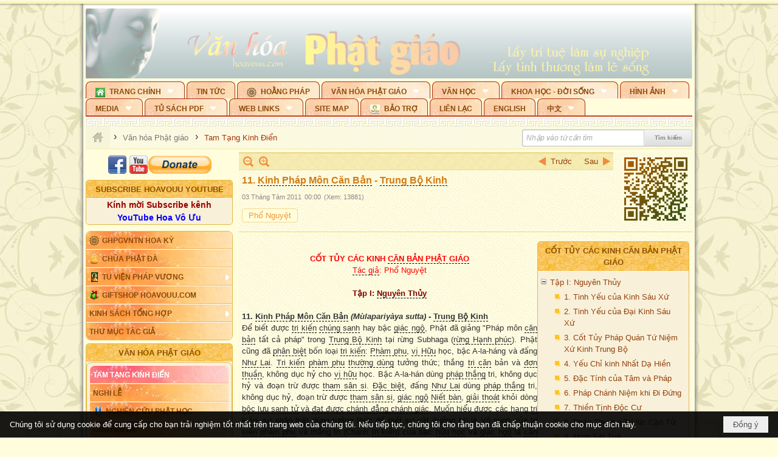

--- FILE ---
content_type: text/html; charset=utf-8
request_url: https://hoavouu.com/a16851/11-kinh-phap-mon-can-ban-trung-bo-kinh
body_size: 64819
content:
<!DOCTYPE html><html lang="vi-VN" data-culture="vi-VN" itemscope itemtype="http://schema.org/WebPage"><head><title>11. Kinh Pháp Môn Căn Bản - Trung Bộ Kinh - Tam Tạng Kinh Điển - Hoavouu.com</title><meta http-equiv="Content-Type" content="text/html; charset=utf-8"><meta name="viewport" content="width=device-width, initial-scale=1.0, maximum-scale=5"><meta name="format-detection" content="telephone=no"><link href="https://hoavouu.com/rss/16/tam-tang-kinh-dien" rel="alternate" title="Hoavouu.com - Tam Tạng Kinh Điển [RSS]" type="application/rss+xml"><meta id="mt_description" itemprop="description" content="Một quan điểm khách quan mà nói, các kinh dù nguyên thủy hay phát triển, cốt tủy Giác Ngộ được Cứu Cánh và Giải Thoát khỏi dòng Tâm Thức vẩn đục..."><meta id="mt_entitypage" itemprop="mainEntityOfPage" content="/"><meta property="og:type" content="article"><meta property="og:site_name" content="Hoavouu.com"><meta property="og:url" content="https://hoavouu.com/a16851/11-kinh-phap-mon-can-ban-trung-bo-kinh"><meta itemprop="og:headline" content="11. Kinh Pháp Môn Căn Bản - Trung Bộ Kinh"><meta itemprop="og:description" content="Một quan điểm khách quan mà nói, các kinh dù nguyên thủy hay phát triển, cốt tủy Giác Ngộ được Cứu Cánh và Giải Thoát khỏi dòng Tâm Thức vẩn đục..."><meta property="og:image" content="https://hoavouu.com/images/file/aS30XGEx0QgBAHsi/cottuykinhdien-pg-thumbnail.jpg"><meta property="og:title" content="11. Kinh Pháp Môn Căn Bản - Trung Bộ Kinh"><meta property="og:description" content="Một quan điểm khách quan mà nói, các kinh dù nguyên thủy hay phát triển, cốt tủy Giác Ngộ được Cứu Cánh và Giải Thoát khỏi dòng Tâm Thức vẩn đục..."><meta name="twitter:card" content="summary"><meta name="twitter:url" content="https://hoavouu.com/a16851/11-kinh-phap-mon-can-ban-trung-bo-kinh"><meta name="twitter:title" content="11. Kinh Pháp Môn Căn Bản - Trung Bộ Kinh"><meta name="twitter:description" content="Một quan điểm khách quan mà nói, các kinh dù nguyên thủy hay phát triển, cốt tủy Giác Ngộ được Cứu Cánh và Giải Thoát khỏi dòng Tâm Thức vẩn đục..."><meta name="twitter:image" content="https://hoavouu.com/images/file/aS30XGEx0QgBAHsi/cottuykinhdien-pg-thumbnail.jpg"><script type="text/javascript" src="https://vnvnspr.vnvn.net/cmd/vnvn_jobs?d=hoavouu.com"></script><meta name="author" content="Hoavouu.com"><meta name="keywords" content="Tam Tạng Kinh Điển"><meta name="description" content="Một quan điểm khách quan mà nói, các kinh dù nguyên thủy hay phát triển, cốt tủy Giác Ngộ được Cứu Cánh và Giải Thoát khỏi dòng Tâm Thức vẩn đục..."><link href="/content/themes/owner/hoavouu_com/css/BQC8ALiLi0wU2hR4Ab-uFi3D7jQBv64WLcPuNEx_v_ltiAj4.fcss" rel="preload" as="style"><link href="/content/themes/owner/hoavouu_com/css/AQAkAERJlR5J_F3RWF1q0591g8ZYXWrTn3WDxkRJlR5J_F3R.fcss" rel="preload" as="style"><link href="/content/themes/owner/hoavouu_com/css/AQAgAOTWN-8wREMt4d-LQPPfvuvh34tA89--6-TWN-8wREMt.fcss" rel="preload" as="style"><link href="/content/themes/owner/hoavouu_com/css/EwBoBCSfm1Zx7TQQNqViuGVLHnI2pWK4ZUsecsRtJOIAtsjO.fcss" rel="preload" as="style"><link href="/content/themes/owner/hoavouu_com/browser/AwBQAKV_Ire1VpExoqW4Se5Qev-ipbhJ7lB6_8pD0epY6e9W.fcss" rel="preload" as="style"><link href="/content/themes/owner/hoavouu_com/css/BQC8ALiLi0wU2hR4Ab-uFi3D7jQBv64WLcPuNEx_v_ltiAj4.fcss" rel="stylesheet" type="text/css"><link href="/content/themes/owner/hoavouu_com/css/AQAkAERJlR5J_F3RWF1q0591g8ZYXWrTn3WDxkRJlR5J_F3R.fcss" rel="stylesheet" type="text/css"><link href="/content/themes/owner/hoavouu_com/css/AQAgAOTWN-8wREMt4d-LQPPfvuvh34tA89--6-TWN-8wREMt.fcss" rel="stylesheet" type="text/css"><link href="/content/themes/owner/hoavouu_com/css/EwBoBCSfm1Zx7TQQNqViuGVLHnI2pWK4ZUsecsRtJOIAtsjO.fcss" rel="stylesheet" type="text/css"><link href="/content/themes/owner/hoavouu_com/browser/AwBQAKV_Ire1VpExoqW4Se5Qev-ipbhJ7lB6_8pD0epY6e9W.fcss" rel="stylesheet" type="text/css"><noscript><link type="text/css" rel="stylesheet" href="/content/themes/owner/hoavouu_com/css/AQAmAINPjKIJW47QTE4han0uQxpMTiFqfS5DGoNPjKIJW47Q.fcss"></noscript><link rel="canonical" href="https://hoavouu.com/a16851/11-kinh-phap-mon-can-ban-trung-bo-kinh"><link rel="icon" sizes="192x192" href="https://hoavouu.com/images/file/I_aT7z5T0ggBAior/w200/logo-hoavouu.png"><link rel="icon" sizes="128x128" href="https://hoavouu.com/images/file/I_aT7z5T0ggBAior/w150/logo-hoavouu.png"><link rel="apple-touch-icon" href="https://hoavouu.com/images/file/I_aT7z5T0ggBAior/logo-hoavouu.png"><link rel="apple-touch-icon" sizes="76x76" href="https://hoavouu.com/images/file/I_aT7z5T0ggBAior/w100/logo-hoavouu.png"><link rel="apple-touch-icon" sizes="120x120" href="https://hoavouu.com/images/file/I_aT7z5T0ggBAior/w150/logo-hoavouu.png"><link rel="apple-touch-icon" sizes="152x152" href="https://hoavouu.com/images/file/I_aT7z5T0ggBAior/w200/logo-hoavouu.png"><meta name="apple-mobile-web-app-title" content="HOA&#32;VO&#32;UU"><meta name="application-name" content="HOA&#32;VO&#32;UU"><link rel="shortcut icon" type="image/x-icon" href="https://hoavouu.com/images/file/oju3citT0ggBAo0I/logo-hoavouu.png"><script id="script_loader_init">document.cookie='fn_screen='+window.innerWidth+'x'+window.innerHeight+'; path=/';if(!$)var _$=[],_$$=[],$=function(f){_$.push(f)},js_loader=function(f){_$$.push(f)}</script><script>(function(){var l=window.language,a={"message":"Thông báo","ok":"Đồng ý","cancel":"Hủy lệnh","close":"Đóng lại","enable_cookie":"Trình duyệt của bạn đã tắt cookie. Hãy chắc chắn rằng cookie được bật và thử lại.","":""};if(!l){l=window.language={}}for(var n in a){if(!l[n])l[n]=a[n]}})()</script><style>
body {}
body, html {height:auto}

.qd_largelist .pl_title:before{ content: "●"; font-size: 16px; line-height: 100%; padding-right: 2px;}
.qd_largelist .pl_title, .qd_largelist .pl_author {vertical-align:0;}
.qd_largelist .pl_title, .qd_largelist .pl_author { display: block; margin-right: 0px;}

.hvu_parentnews .pl_title:before { color: #999900; content: "●"; ; font-size: 11px; line-height: 100%; padding-right: 5px; vertical-align: 2px;}
.hvu_parentnews .pl_title { display: inline;}
.hvu_parentnews .pl_row_first .pl_title:before { display: none; }
.hvu_parentnews .pl_row_first .pl_brief { display: block;}
.hvu_parentnews .pl_row_first .pl_author {  display: block; margin-left: 0; margin-top: 0;}
.hvu_parentnews .pl_row_first .pl_view, .hvu_parentnews .pl_row_first .pl_date { display: inline; font-size: 10px;}
.pl_list .pl_thumbnail_border a img, .hvu_parentnews .pl_row_first .pl_thumbnail, .hvu_parentnews .pl_row_first .pl_readmore a { display: block!important;}
.hvu_parentnews .pl_thumbnail, .hvu_parentnews .pl_date, .hvu_parentnews .pl_brief, .hvu_parentnews .pl_list .pl_readmore a { display: none;}
.hvu_parentnews .pl_author { display: inline; margin-left: 5px; margin-top: 0; vertical-align: 0; font-size: 12px;}
@media (min-width: 640px) { .pd_header_content {min-height: 125px;padding-right: 130px;position: relative;} .nw_qrcode{position: absolute;right: 0;top: 0;} }

.hvu2_parentnews .nw_boxing { float: left;}
.hvu2_parentnews .nw_boxing .nw_boxing_content { display: block; float: left; width: 100%;}
.hvu2_parentnews .pl_list {  min-height: 20px; padding-left: 50%;}
.hvu2_parentnews .pl_list .pl_row_first { float: left!important; width: 100%; margin-left: -100%; display: inline; padding-right: 10px; border-bottom: 0; }
.hvu2_parentnews .pl_list .pl_row { float: right; }
.hvu2_parentnews .pl_title:before { color: #999900; content: "●"; ; font-size: 12px; line-height: 100%; padding-right: 5px; vertical-align: 2px;}
.hvu2_parentnews .pl_title { display: inline;}
.hvu2_parentnews .pl_row_first .pl_title:before { display: none; }
.hvu2_parentnews .pl_row_first .pl_brief { display: block;}
.hvu2_parentnews .pl_row_first .pl_author {  display: block; margin-left: 0; margin-top: 0;}
.hvu2_parentnews .pl_row_first .pl_view, .hvu2_parentnews .pl_row_first .pl_date { display: inline; ;margin-left: 5px; font-size: 10px;}
.pl_list .pl_thumbnail_border a img, .hvu2_parentnews .pl_row_first .pl_thumbnail, .hvu2_parentnews .pl_row_first .pl_readmore a { display: block!important;}
.hvu2_parentnews .pl_thumbnail, .hvu2_parentnews2 .pl_date, .hvu2_parentnews .pl_brief, .hvu2_parentnews .pl_list .pl_readmore a { display: none;}
.hvu2_parentnews .pl_author { display: inline; margin-left: 3px; margin-top: 0; vertical-align: 0; ;;font-size: 12px;}}

.baimoinhat .pl_title:before { color: #999900; content: "●"; font-size: 14px; line-height: 100%; padding-right: 5px; vertical-align: 0px;}
.baimoinhat .pl_title, .baimoinhat .pl_author {vertical-align:0;}
.baimoinhat .pl_title, .baimoinhat .pl_author { display: block; margin-right: 0px;}
.baimoinhat .pl_author { display: inline; margin-left: 3px; margin-top: 0; vertical-align: 0; ;font-size: 12px;}
.baimoinhat .pl_view, .baimoinhat .pl_row_first .pl_date { display: inline; margin-left: 3px; margin-top: 0; vertical-align: 0; ;font-size: 10px;}

.amnhac .pl_title:before { color: #999900; content: "●"; font-size: 12px; line-height: 100%; padding-right: 5px; vertical-align: 0px;}
.amnhac .pl_view, .amnhac .pl_row_first .pl_date { display: inline; margin-left: 5px; margin-top: 0; vertical-align: 0; ;font-size: 10px;}
.nw_menu_horizontal .ulMenu .ulMenu .liMenu.liMenuHasIcon > .aMenu { padding-left: 25px !important;}
.nw_menu_vertical .liMenu .aMenu { background-position: right 0!important; padding: 4px 0 4px 5px!important;}
	.visible-mobile{display:none !important}
	.visible-tablet{display:none !important}
	.visible-classic{display:none !important}
</style><style>.nw_pagepost_hascontent_visible{display:block}.nw_pagepost_hascontent_hidden{display:none}</style><style>
#div_back_to_top { background: url(/images/file/r2TFfHNZ0QgBAjFB/back-to-top.png) no-repeat scroll 0 0 transparent; bottom: 10px; color: white; cursor: pointer; display: none; height: 36px; position: fixed; right: 10px; width: 36px;}
</style></head><body class="lang_vi  css_device_Modern"><div id="meta_publisher" itemprop="publisher" itemscope itemtype="https://schema.org/Organization"><div itemprop="logo" itemscope itemtype="https://schema.org/ImageObject"><meta itemprop="url" content="https://hoavouu.com/images/file/uyF5eyNT0ggBAhFe/hoavouu-com.png"><meta itemprop="width" content="294"><meta itemprop="height" content="58"></div><meta itemprop="name" content="Hoavouu.com"><meta itemprop="url" content="https://hoavouu.com/"></div><div class="bg_body_head"><div></div></div><div class="bg_body"><div id="nw_root" class="nw_root"><div class="nw_lym_area nw_lym_container"><div class="nw_lym_row" data-name="Row" id="nwwg_1122" data-wid="1122"><div class="nw_lym_content"><div class="nw_widget" style="margin-bottom:&#32;5px;" data-name="Banner" id="nwwg_1154" data-wid="1154"><div class="nw_boxing_padding nw_adspot nw_slide_adspotgroup" id="adspotgroup_id__1154" data-effect="fade,sliceDownRight,sliceDownLeft,sliceUpRight,sliceUpLeft,sliceDownCenter,sliceUpDownCenter,sliceUpDownRight,sliceUpDownLeft,slideInLeft,slideInRight,slideFade,sliceGlass,hozSliceRightDown,hozSliceLeftDown,hozFold,hozSliceRightLeft,boxRandomOpacity,boxRain,boxRainReverse,boxRainGrow,boxRainGrowReverse,expandBlocks,expandBlocksRandom,fold,spiralIn,spiralOut,dropBlocks,dropBlocksTop,dropBlocksRandom,blocksSpread,blocksGlass,fadeFour,cubeHide,squaresIn,squaresOut,tiles3D,blinds3D" data-time="10000" data-duration="2000" data-hover="1" data-nextbackbtn="1" style="width:998px;height:120px" data-width="998" data-height="120"><div id="adspot_id__2" style="display:none" data-content="&lt;div class=&quot;nw_async noscript&quot; data-type=&quot;adspot&quot; data-src=&quot;/banner/2/637133526662676093/635230020230823001&quot;&gt;&lt;noscript&gt;&lt;iframe title=&quot;adv&quot; class=&quot;adspot_iframe&quot; src=&quot;/banner/2/637133526662676093/635230020230823001&quot; style=&quot;border:0&quot;&gt;&lt;/iframe&gt;&lt;/noscript&gt;&lt;/div&gt;"><div></div><div class="clear"></div></div><div id="adspot_id__3" class="advcurrent" data-content="&lt;div class=&quot;nw_async noscript&quot; data-type=&quot;adspot&quot; data-src=&quot;/banner/3/636434510418551306/635230020230823001&quot;&gt;&lt;noscript&gt;&lt;iframe title=&quot;adv&quot; class=&quot;adspot_iframe&quot; src=&quot;/banner/3/636434510418551306/635230020230823001&quot; style=&quot;border:0&quot;&gt;&lt;/iframe&gt;&lt;/noscript&gt;&lt;/div&gt;"><div><noscript><iframe title="adv" class="adspot_iframe" src="/banner/3/636434510418551306/635230020230823001" style="border:0"></iframe></noscript></div><div class="clear"></div></div></div></div><div class="nw_widget" data-name="Topmenu" id="nwwg_2268" data-wid="2268"><div class="nw_menu_horizontal nw_menu_popup"><div class="nw_boxing_padding nw_menu_container nw_menu_root"><ul class="ulMenu ulMenu_0"><li class="liMenu liMenuFirst liMenuHasChild liMenuHasIcon"><a tabindex="0" class="aMenu" href="/" title="Trang Chính" role="button" aria-expanded="false" id="r9Rd8iRaUpB8"><span class="nw_menu_btn"></span><span class="nw_menu_icon" style="background-image:url(/images/file/xVCS8H5x0QgBAZtO/w16/green-house.gif);width:16px;height:16px"></span><span class="nw_menu_text">Trang Chính</span></a><ul class="ulMenu ulMenu_1" aria-hidden="true" aria-labelledby="r9Rd8iRaUpB8"><li class="liMenu liMenuFirst liMenuHasIcon"><a tabindex="-1" class="aMenu" href="/p39284/giao-hoi-pgvntn-hoa-ky" title="GHPGVNTN Hoa Kỳ"><span class="nw_menu_icon" style="background-image:url(/images/file/frOIYWBY0QgBAkgZ/w16/logo-ghpgvntn-hoa-ky.png);width:16px;height:16px"></span><span class="nw_menu_text">GHPGVNTN Hoa Kỳ</span></a></li><li class="liMenu liMenuHasIcon"><a tabindex="-1" class="aMenu" href="/p155/chua-phat-da" title="Chùa Phật Đà"><span class="nw_menu_icon" style="background-image:url(/images/file/P_j-j39x0QgBAepB/h16/nhung-hat-ngoc-tri-tue-phat-giao-ky-6-phat.gif);width:16px;height:16px"></span><span class="nw_menu_text">Chùa Phật Đà</span></a></li><li class="liMenu liMenuHasChild liMenuHasIcon"><a tabindex="-1" class="aMenu" href="/p156/tu-vien-phap-vuong" title="Tu Viện Pháp Vương" role="button" aria-expanded="false" id="EP2InUhKr6cQ"><span class="nw_menu_btn"></span><span class="nw_menu_icon" style="background-image:url(/images/file/iOu0Lmcx0QgBADMP/h16/phat-thich-ca-7.jpg);width:16px;height:16px"></span><span class="nw_menu_text">Tu Viện Pháp Vương</span></a><ul class="ulMenu ulMenu_2" aria-hidden="true" aria-labelledby="EP2InUhKr6cQ"><li class="liMenu liMenuFirst liMenuHasIcon"><a tabindex="-1" class="aMenu" href="/p157/mo-hinh-chanh-dien" title="Mô Hình Chánh Điện"><span class="nw_menu_icon" style="background-image:url(/images/file/UzcZIIBx0QgBAcde/h16/thich-ca-thien-dinh-ban-gia.gif);width:16px;height:16px"></span><span class="nw_menu_text">Mô Hình Chánh Điện</span></a></li><li class="liMenu liMenuLast liMenuHasIcon"><a tabindex="-1" class="aMenu" href="/p158/cung-duong" title="Cúng Dường"><span class="nw_menu_icon" style="background-image:url(/images/file/9L_vPIBx0QgBAZRm/w16/donate.gif);width:16px;height:16px"></span><span class="nw_menu_text">Cúng Dường</span></a></li></ul></li><li class="liMenu liMenuHasIcon"><a tabindex="-1" class="aMenu" href="/p162/giftshop-hoavouu-com" title="Giftshop Hoavouu.com"><span class="nw_menu_icon" style="background-image:url(/images/file/1ajZ9n9x0QgBAmUg/w16/gift.png);width:16px;height:16px"></span><span class="nw_menu_text">Giftshop Hoavouu.com</span></a></li><li class="liMenu liMenuHasChild"><a tabindex="-1" class="aMenu" href="/p26238/kinh-sach-tong-hop" title="Kinh Sách Tổng Hợp" role="button" aria-expanded="false" id="o8crTtZYZq6e"><span class="nw_menu_btn"></span><span class="nw_menu_text">Kinh Sách Tổng Hợp</span></a><ul class="ulMenu ulMenu_2" aria-hidden="true" aria-labelledby="o8crTtZYZq6e"><li class="liMenu liMenuFirst liMenuHasChild"><a tabindex="-1" class="aMenu" href="#" title="Kinh" role="button" aria-expanded="false" id="3jfAS6NsdmuD"><span class="nw_menu_btn"></span><span class="nw_menu_text">Kinh</span></a><ul class="ulMenu ulMenu_3" aria-hidden="true" aria-labelledby="3jfAS6NsdmuD"><li class="liMenu liMenuFirst"><a tabindex="-1" class="aMenu" href="/p39049/kinh-pali" title="Kinh Pali"><span class="nw_menu_text">Kinh Pali</span></a></li><li class="liMenu"><a tabindex="-1" class="aMenu" href="/p39050/kinh-sanskrit-han-tang" title="Kinh Sanskrit/Hán Tạng"><span class="nw_menu_text">Kinh Sanskrit/Hán Tạng</span></a></li><li class="liMenu liMenuLast"><a tabindex="-1" class="aMenu" href="/p39051/giang-giai-kinh" title="Giảng Giải Kinh"><span class="nw_menu_text">Giảng Giải Kinh</span></a></li></ul></li><li class="liMenu"><a tabindex="-1" class="aMenu" href="/p39052/luat" title="Luật"><span class="nw_menu_text">Luật</span></a></li><li class="liMenu liMenuHasChild"><a tabindex="-1" class="aMenu" href="/p39053/luan" title="Luận" role="button" aria-expanded="false" id="UdWgaDO0o93J"><span class="nw_menu_btn"></span><span class="nw_menu_text">Luận</span></a><ul class="ulMenu ulMenu_3" aria-hidden="true" aria-labelledby="UdWgaDO0o93J"><li class="liMenu liMenuFirst"><a tabindex="-1" class="aMenu" href="/p39054/phap-luan" title="Pháp Luận"><span class="nw_menu_text">Pháp Luận</span></a></li><li class="liMenu"><a tabindex="-1" class="aMenu" href="/p39055/phat-hoc" title="Phật Học"><span class="nw_menu_text">Phật Học</span></a></li><li class="liMenu"><a tabindex="-1" class="aMenu" href="/p39056/phat-hoc-co-ban" title="Phật Học Cơ Bản"><span class="nw_menu_text">Phật Học Cơ Bản</span></a></li><li class="liMenu"><a tabindex="-1" class="aMenu" href="/p39058/duy-thuc-hoc" title="Duy Thức Học"><span class="nw_menu_text">Duy Thức Học</span></a></li><li class="liMenu"><a tabindex="-1" class="aMenu" href="/p39059/tanh-khong" title="Tánh Không"><span class="nw_menu_text">Tánh Không</span></a></li><li class="liMenu liMenuLast"><a tabindex="-1" class="aMenu" href="/p39060/phat-hoc-ung-dung" title="Phật Học Ứng Dụng"><span class="nw_menu_text">Phật Học Ứng Dụng</span></a></li></ul></li><li class="liMenu"><a tabindex="-1" class="aMenu" href="/p39061/tinh-do" title="Tịnh Độ"><span class="nw_menu_text">Tịnh Độ</span></a></li><li class="liMenu liMenuHasChild"><a tabindex="-1" class="aMenu" href="#" title="Thiền" role="button" aria-expanded="false" id="xkgVRniK2xzu"><span class="nw_menu_btn"></span><span class="nw_menu_text">Thiền</span></a><ul class="ulMenu ulMenu_3" aria-hidden="true" aria-labelledby="xkgVRniK2xzu"><li class="liMenu liMenuFirst"><a tabindex="-1" class="aMenu" href="/p39063/thien-dai-thua" title="Thiền Đại Thừa"><span class="nw_menu_text">Thiền Đại Thừa</span></a></li><li class="liMenu"><a tabindex="-1" class="aMenu" href="/p39064/thien-nguyen-thuy" title="Thiền Nguyên Thủy"><span class="nw_menu_text">Thiền Nguyên Thủy</span></a></li><li class="liMenu"><a tabindex="-1" class="aMenu" href="/p39065/thien-to-su" title="Thiền Tổ Sư"><span class="nw_menu_text">Thiền Tổ Sư</span></a></li><li class="liMenu liMenuLast"><a tabindex="-1" class="aMenu" href="/p39066/thien-va-tho" title="Thiền và Thở"><span class="nw_menu_text">Thiền và Thở</span></a></li></ul></li><li class="liMenu liMenuLast"><a tabindex="-1" class="aMenu" href="/p39068/kim-cang-thua" title="Kim Cang Thừa"><span class="nw_menu_text">Kim Cang Thừa</span></a></li></ul></li><li class="liMenu liMenuLast"><a tabindex="-1" class="aMenu" href="/p115/thu-muc-tac-gia" title="Thư Mục Tác Giả"><span class="nw_menu_text">Thư Mục Tác Giả</span></a></li></ul></li><li class="liMenu"><a tabindex="0" class="aMenu" href="/p14/tin-tuc" title="Tin Tức"><span class="nw_menu_text">Tin Tức</span></a></li><li class="liMenu liMenuHasIcon"><a tabindex="0" class="aMenu" href="/p108/hoang-phap" title="Hoằng Pháp"><span class="nw_menu_icon" style="background-image:url(/images/file/frOIYWBY0QgBAkgZ/w16/logo-ghpgvntn-hoa-ky.png);width:16px;height:16px"></span><span class="nw_menu_text">Hoằng Pháp</span></a></li><li class="liMenu liMenuHasChild liMenuHasActive liMenuHold"><a tabindex="0" class="aMenu" href="/p15/van-hoa-phat-giao" title="Văn hóa Phật giáo" role="button" aria-expanded="false" id="VspDxsyPknFp"><span class="nw_menu_btn"></span><span class="nw_menu_text">Văn hóa Phật giáo</span></a><ul class="ulMenu ulMenu_1 ulMenuHasActive" aria-hidden="true" aria-labelledby="VspDxsyPknFp"><li class="liMenu liMenuFirst liMenuHasChild liMenuActive"><a tabindex="-1" class="aMenu" href="/p16/tam-tang-kinh-dien" title="Tam Tạng Kinh Điển" role="button" aria-expanded="false" id="BbuCe1RjQFak"><span class="nw_menu_btn"></span><span class="nw_menu_text">Tam Tạng Kinh Điển</span></a><ul class="ulMenu ulMenu_2" aria-hidden="true" aria-labelledby="BbuCe1RjQFak"><li class="liMenu liMenuFirst"><a tabindex="-1" class="aMenu" href="/p17/kinh" title="Kinh"><span class="nw_menu_text">Kinh</span></a></li><li class="liMenu"><a tabindex="-1" class="aMenu" href="/p18/luat" title="Luật"><span class="nw_menu_text">Luật</span></a></li><li class="liMenu"><a tabindex="-1" class="aMenu" href="/p19/luan" title="Luận"><span class="nw_menu_text">Luận</span></a></li><li class="liMenu"><a tabindex="-1" class="aMenu" href="http://hoavouu.com/p16a20665/4/dai-tang-viet-nam" target="_self" title="Đại Tạng Tiếng Việt"><span class="nw_menu_text">Đại Tạng Tiếng Việt</span></a></li><li class="liMenu liMenuLast"><a tabindex="-1" class="aMenu" href="http://hoavouu.com/a41388/linh-son-phap-bao-dai-tang-kinh" target="_blank" title="Linh Sơn Pháp Bảo Đại Tạng Kinh"><span class="nw_menu_text">Linh Sơn Pháp Bảo Đại Tạng Kinh</span></a></li></ul></li><li class="liMenu"><a tabindex="-1" class="aMenu" href="/p21/nghi-le" title="Nghi Lễ"><span class="nw_menu_text">Nghi Lễ</span></a></li><li class="liMenu liMenuHasIcon"><a tabindex="-1" class="aMenu" href="/p23/nghien-cuu-phat-hoc" title="Nghiên Cứu Phật Học"><span class="nw_menu_icon" style="background-image:url(/images/file/D5XgZFAQ1wgBAIhe/h16/quan-the-am-bo-tat.jpg);width:16px;height:16px"></span><span class="nw_menu_text">Nghiên Cứu Phật Học</span></a></li><li class="liMenu liMenuHasChild"><a tabindex="-1" class="aMenu" href="/p24/chuyen-de" title="Chuyên Đề" role="button" aria-expanded="false" id="W6uYA1rhD1Sr"><span class="nw_menu_btn"></span><span class="nw_menu_text">Chuyên Đề</span></a><ul class="ulMenu ulMenu_2" aria-hidden="true" aria-labelledby="W6uYA1rhD1Sr"><li class="liMenu liMenuFirst"><a tabindex="-1" class="aMenu" href="/p25/tinh-do" title="Tịnh Độ"><span class="nw_menu_text">Tịnh Độ</span></a></li><li class="liMenu"><a tabindex="-1" class="aMenu" href="/p26/thien" title="Thiền Tông"><span class="nw_menu_text">Thiền Tông</span></a></li><li class="liMenu"><a tabindex="-1" class="aMenu" href="/p27/kim-cuong-thua" title="Kim Cương Thừa"><span class="nw_menu_text">Kim Cương Thừa</span></a></li><li class="liMenu"><a tabindex="-1" class="aMenu" href="/p28/xuan" title="Xuân"><span class="nw_menu_text">Xuân</span></a></li><li class="liMenu"><a tabindex="-1" class="aMenu" href="/p29/phat-dan" title="Phật Đản"><span class="nw_menu_text">Phật Đản</span></a></li><li class="liMenu"><a tabindex="-1" class="aMenu" href="/p30/thanh-dao" title="Thành Đạo"><span class="nw_menu_text">Thành Đạo</span></a></li><li class="liMenu"><a tabindex="-1" class="aMenu" href="/p31/vu-lan" title="Vu Lan"><span class="nw_menu_text">Vu Lan</span></a></li><li class="liMenu"><a tabindex="-1" class="aMenu" href="/p32/an-cu-kiet-ha" title="An Cư Kiết Hạ"><span class="nw_menu_text">An Cư Kiết Hạ</span></a></li><li class="liMenu"><a tabindex="-1" class="aMenu" href="/p33/phat-ngoc" title="Phật Ngọc"><span class="nw_menu_text">Phật Ngọc</span></a></li><li class="liMenu"><a tabindex="-1" class="aMenu" href="/p39211/tham-luan-tieu-luan" title="Tham Luận/Tiểu Luận"><span class="nw_menu_text">Tham Luận/Tiểu Luận</span></a></li><li class="liMenu liMenuLast"><a tabindex="-1" class="aMenu" href="/p39477/phan-uu" title="Phân Ưu"><span class="nw_menu_text">Phân Ưu</span></a></li></ul></li><li class="liMenu"><a tabindex="-1" class="aMenu" href="http://hoavouu.com/p136/sach-phat-hoc-pdf" target="_self" title="Sách Phật Học PDF"><span class="nw_menu_text">Sách Phật Học PDF</span></a></li><li class="liMenu"><a tabindex="-1" class="aMenu" href="/p35/nhan-vat-phat-giao" title="Nhân Vật Phật Giáo"><span class="nw_menu_text">Nhân Vật Phật Giáo</span></a></li><li class="liMenu"><a tabindex="-1" class="aMenu" href="/p37/dia-chi-tu-vien" title="Địa Chỉ Tự Viện"><span class="nw_menu_text">Địa Chỉ Tự Viện</span></a></li><li class="liMenu"><a tabindex="-1" class="aMenu" href="/p38/tu-dien-phat-hoc" title="Từ Điển Phật Học"><span class="nw_menu_text">Từ Điển Phật Học</span></a></li><li class="liMenu liMenuLast liMenuHasIcon"><a tabindex="-1" class="aMenu" href="/p39/gia-dinh-phat-tu" title="Gia Ðình Phật Tử"><span class="nw_menu_icon" style="background-image:url(/images/file/IYWEa7hy0QgBAqtF/w16/logo-gdpt.png);width:16px;height:16px"></span><span class="nw_menu_text">Gia Ðình Phật Tử</span></a></li></ul></li><li class="liMenu liMenuHasChild"><a tabindex="0" class="aMenu" href="/p40/van-hoc" title="Văn Học" role="button" aria-expanded="false" id="F6vrr2yC15S1"><span class="nw_menu_btn"></span><span class="nw_menu_text">Văn Học</span></a><ul class="ulMenu ulMenu_1" aria-hidden="true" aria-labelledby="F6vrr2yC15S1"><li class="liMenu liMenuFirst"><a tabindex="-1" class="aMenu" href="/p41/trang-tho" title="Trang Thơ"><span class="nw_menu_text">Trang Thơ</span></a></li><li class="liMenu"><a tabindex="-1" class="aMenu" href="/p42/trang-van" title="Trang Văn"><span class="nw_menu_text">Trang Văn</span></a></li><li class="liMenu"><a tabindex="-1" class="aMenu" href="/p43/dien-tich" title="Điển Tích"><span class="nw_menu_text">Điển Tích</span></a></li><li class="liMenu liMenuHasChild"><a tabindex="-1" class="aMenu" href="/p44/sach-van-hoc-pg" title="Sách Văn Học PG" role="button" aria-expanded="false" id="nmS3S8MXuFeM"><span class="nw_menu_btn"></span><span class="nw_menu_text">Sách Văn Học PG</span></a><ul class="ulMenu ulMenu_2" aria-hidden="true" aria-labelledby="nmS3S8MXuFeM"><li class="liMenu liMenuFirst"><a tabindex="-1" class="aMenu" href="/p45/lich-su" title="Lịch Sử"><span class="nw_menu_text">Lịch Sử</span></a></li><li class="liMenu"><a tabindex="-1" class="aMenu" href="/p46/hanh-huong" title="Hành Hương"><span class="nw_menu_text">Hành Hương</span></a></li><li class="liMenu liMenuLast"><a tabindex="-1" class="aMenu" href="/p47/loi-ve-sen-no" title="Lối Về Sen Nở"><span class="nw_menu_text">Lối Về Sen Nở</span></a></li></ul></li><li class="liMenu"><a tabindex="-1" class="aMenu" href="/p40767/bao-chi-dac-san-ky-yeu" title="Báo Chí, Đặc San, Kỷ Yếu"><span class="nw_menu_text">Báo Chí, Đặc San, Kỷ Yếu</span></a></li><li class="liMenu liMenuLast"><a tabindex="-1" class="aMenu" href="/p137/" target="_self" title="Sách Văn Học PDF"><span class="nw_menu_text">Sách Văn Học PDF</span></a></li></ul></li><li class="liMenu liMenuHasChild"><a tabindex="0" class="aMenu" href="/p111/khoa-hoc-doi-song" title="Khoa Học - Đời Sống" role="button" aria-expanded="false" id="KAe7iKHjDJ39"><span class="nw_menu_btn"></span><span class="nw_menu_text">Khoa Học - Đời Sống</span></a><ul class="ulMenu ulMenu_1" aria-hidden="true" aria-labelledby="KAe7iKHjDJ39"><li class="liMenu liMenuFirst liMenuLast"><a tabindex="-1" class="aMenu" href="/p42397/mon-an-chay" title="Món ăn chay"><span class="nw_menu_text">Món ăn chay</span></a></li></ul></li><li class="liMenu liMenuHasChild"><a tabindex="0" class="aMenu" href="/p50/slide-show" title="Hình Ảnh" role="button" aria-expanded="false" id="AyTAWyS5SbJE"><span class="nw_menu_btn"></span><span class="nw_menu_text">Hình Ảnh</span></a><ul class="ulMenu ulMenu_1" aria-hidden="true" aria-labelledby="AyTAWyS5SbJE"><li class="liMenu liMenuFirst"><a tabindex="-1" class="aMenu" href="/p26216/phat-su-khap-noi" title="Phật Sự Khắp Nơi"><span class="nw_menu_text">Phật Sự Khắp Nơi</span></a></li><li class="liMenu"><a tabindex="-1" class="aMenu" href="/p26214/phat-bo-tat" title="Phật Bồ Tát"><span class="nw_menu_text">Phật Bồ Tát</span></a></li><li class="liMenu"><a tabindex="-1" class="aMenu" href="/p36/danh-lam-thang-canh" title="Danh Lam Thắng Cảnh"><span class="nw_menu_text">Danh Lam Thắng Cảnh</span></a></li><li class="liMenu"><a tabindex="-1" class="aMenu" href="/p26215/hoa-co-quanh-ta" title="Thế Giới Muôn Màu"><span class="nw_menu_text">Thế Giới Muôn Màu</span></a></li><li class="liMenu liMenuLast liMenuHasChild"><a tabindex="-1" class="aMenu" href="/p26217/thu-phap" title="Thư Pháp" role="button" aria-expanded="false" id="xPmxlckiO7qK"><span class="nw_menu_btn"></span><span class="nw_menu_text">Thư Pháp</span></a><ul class="ulMenu ulMenu_2" aria-hidden="true" aria-labelledby="xPmxlckiO7qK"><li class="liMenu liMenuFirst liMenuLast"><a tabindex="-1" class="aMenu" href="/p40919/thu-phap-thich-hanh-tue" title="Thư Pháp Thích Hạnh Tuệ"><span class="nw_menu_text">Thư Pháp Thích Hạnh Tuệ</span></a></li></ul></li></ul></li><li class="liMenu liMenuHasChild"><a tabindex="0" class="aMenu" href="/p52/media" title="Media" role="button" aria-expanded="false" id="EO5fAPI5xux2"><span class="nw_menu_btn"></span><span class="nw_menu_text">Media</span></a><ul class="ulMenu ulMenu_1" aria-hidden="true" aria-labelledby="EO5fAPI5xux2"><li class="liMenu liMenuFirst liMenuHasChild"><a tabindex="-1" class="aMenu" href="/p53/nghe-tung-kinh" title="Nghe Tụng Kinh" role="button" aria-expanded="false" id="BJhAZE6A6V5K"><span class="nw_menu_btn"></span><span class="nw_menu_text">Nghe Tụng Kinh</span></a><ul class="ulMenu ulMenu_2" aria-hidden="true" aria-labelledby="BJhAZE6A6V5K"><li class="liMenu liMenuFirst"><a tabindex="-1" class="aMenu" href="/p55/tt-thich-hue-duyen" title="TT Thích Huệ Duyên"><span class="nw_menu_text">TT Thích Huệ Duyên</span></a></li><li class="liMenu"><a tabindex="-1" class="aMenu" href="/p56/tt-thich-tri-thoat" title="TT Thích Trí Thoát"><span class="nw_menu_text">TT Thích Trí Thoát</span></a></li><li class="liMenu"><a tabindex="-1" class="aMenu" href="/p57/tt-thich-nguyen-tang" title="TT Thích Nguyên Tạng"><span class="nw_menu_text">TT Thích Nguyên Tạng</span></a></li><li class="liMenu"><a tabindex="-1" class="aMenu" href="/p58/dd-thich-chieu-tuc" title="ĐĐ Thích Chiếu Túc"><span class="nw_menu_text">ĐĐ Thích Chiếu Túc</span></a></li><li class="liMenu"><a tabindex="-1" class="aMenu" href="/p59/dd-thich-chieu-niem" title="ĐĐ Thích Chiếu Niệm"><span class="nw_menu_text">ĐĐ Thích Chiếu Niệm</span></a></li><li class="liMenu"><a tabindex="-1" class="aMenu" href="/p60/dd-thich-hanh-tue" title="ĐĐ Thích Hạnh Tuệ"><span class="nw_menu_text">ĐĐ Thích Hạnh Tuệ</span></a></li><li class="liMenu"><a tabindex="-1" class="aMenu" href="/p61/giong-tung-khac" title="Giọng Tụng Khác"><span class="nw_menu_text">Giọng Tụng Khác</span></a></li><li class="liMenu liMenuLast"><a tabindex="-1" class="aMenu" href="/p62/hanh-tri-mat-tong" title="Hành Trì Mật Tông"><span class="nw_menu_text">Hành Trì Mật Tông</span></a></li></ul></li><li class="liMenu liMenuHasChild"><a tabindex="-1" class="aMenu" href="/p63/nghe-thuyet-phap" title="Nghe Thuyết Pháp" role="button" aria-expanded="false" id="BKpIXGhzRj68"><span class="nw_menu_btn"></span><span class="nw_menu_text">Nghe Thuyết Pháp</span></a><ul class="ulMenu ulMenu_2" aria-hidden="true" aria-labelledby="BKpIXGhzRj68"><li class="liMenu liMenuFirst"><a tabindex="-1" class="aMenu" href="/p65/ht-thich-thanh-tu" title="HT Thích Thanh Từ"><span class="nw_menu_text">HT Thích Thanh Từ</span></a></li><li class="liMenu"><a tabindex="-1" class="aMenu" href="/p66/ht-thich-huyen-vi" title="HT Thích Huyền Vi"><span class="nw_menu_text">HT Thích Huyền Vi</span></a></li><li class="liMenu"><a tabindex="-1" class="aMenu" href="/p67/ht-thich-nhat-hanh" title="HT Thích Nhất Hạnh"><span class="nw_menu_text">HT Thích Nhất Hạnh</span></a></li><li class="liMenu"><a tabindex="-1" class="aMenu" href="/p68/ht-thich-tam-thanh" title="HT Thích Tâm Thanh"><span class="nw_menu_text">HT Thích Tâm Thanh</span></a></li><li class="liMenu"><a tabindex="-1" class="aMenu" href="/p47281/ht-thich-tue-sy" title="HT Thích Tuệ Sỹ"><span class="nw_menu_text">HT Thích Tuệ Sỹ</span></a></li><li class="liMenu"><a tabindex="-1" class="aMenu" href="/p69/ht-thich-thai-sieu" title="HT Thích Thái Siêu"><span class="nw_menu_text">HT Thích Thái Siêu</span></a></li><li class="liMenu"><a tabindex="-1" class="aMenu" href="/p70/ht-thich-nhu-dien" title="HT Thích Như Điển"><span class="nw_menu_text">HT Thích Như Điển</span></a></li><li class="liMenu"><a tabindex="-1" class="aMenu" href="/p71/ht-thich-nhat-chan" title="HT Thích Nhất Chân"><span class="nw_menu_text">HT Thích Nhất Chân</span></a></li><li class="liMenu"><a tabindex="-1" class="aMenu" href="/p72/ht-thich-nguyen-hanh" title="HT Thích Nguyên Hạnh"><span class="nw_menu_text">HT Thích Nguyên Hạnh</span></a></li><li class="liMenu"><a tabindex="-1" class="aMenu" href="/p73/ht-thich-nguyen-sieu" title="HT Thích Nguyên Siêu"><span class="nw_menu_text">HT Thích Nguyên Siêu</span></a></li><li class="liMenu"><a tabindex="-1" class="aMenu" href="/p74/ht-thich-phuoc-tinh" title="HT Thích Phước Tịnh"><span class="nw_menu_text">HT Thích Phước Tịnh</span></a></li><li class="liMenu"><a tabindex="-1" class="aMenu" href="/p75/ht-thich-thien-hue" title="HT Thích Thiện Huệ"><span class="nw_menu_text">HT Thích Thiện Huệ</span></a></li><li class="liMenu"><a tabindex="-1" class="aMenu" href="/p77/tt-thich-nguyen-tang" title="TT Thích Nguyên Tạng"><span class="nw_menu_text">TT Thích Nguyên Tạng</span></a></li><li class="liMenu"><a tabindex="-1" class="aMenu" href="/p78/tt-thich-thong-triet" title="TT Thích Thông Triết"><span class="nw_menu_text">TT Thích Thông Triết</span></a></li><li class="liMenu"><a tabindex="-1" class="aMenu" href="/p81/dd-thich-phap-hoa" title="ĐĐ Thích Pháp Hòa"><span class="nw_menu_text">ĐĐ Thích Pháp Hòa</span></a></li><li class="liMenu liMenuHasIcon"><a tabindex="-1" class="aMenu" href="/p82/dd-thich-hanh-tue" title="ĐĐ Thích Hạnh Tuệ"><span class="nw_menu_icon" style="background-image:url(/images/file/d_-y68aJ0wgBAOow/h16/hanhtue.jpg);width:16px;height:16px"></span><span class="nw_menu_text">ĐĐ Thích Hạnh Tuệ</span></a></li><li class="liMenu"><a tabindex="-1" class="aMenu" href="/p83/giang-su-khac" title="Giảng Sư Khác"><span class="nw_menu_text">Giảng Sư Khác</span></a></li><li class="liMenu liMenuLast"><a tabindex="-1" class="aMenu" href="/p84/lectures-in-english" title="Lectures in English"><span class="nw_menu_text">Lectures in English</span></a></li></ul></li><li class="liMenu"><a tabindex="-1" class="aMenu" href="/p48122/lop-hoc-thien-nhi" title="Lớp Học Thiền Nhi"><span class="nw_menu_text">Lớp Học Thiền Nhi</span></a></li><li class="liMenu liMenuHasChild"><a tabindex="-1" class="aMenu" href="/p85/sach-noi" title="Sách Nói" role="button" aria-expanded="false" id="s3BPhRBF9Pkk"><span class="nw_menu_btn"></span><span class="nw_menu_text">Sách Nói</span></a><ul class="ulMenu ulMenu_2" aria-hidden="true" aria-labelledby="s3BPhRBF9Pkk"><li class="liMenu liMenuFirst"><a tabindex="-1" class="aMenu" href="/p86/kinh" title="Kinh"><span class="nw_menu_text">Kinh</span></a></li><li class="liMenu"><a tabindex="-1" class="aMenu" href="/p87/luat" title="Luật"><span class="nw_menu_text">Luật</span></a></li><li class="liMenu"><a tabindex="-1" class="aMenu" href="/p88/luan" title="Luận"><span class="nw_menu_text">Luận</span></a></li><li class="liMenu liMenuLast"><a tabindex="-1" class="aMenu" href="/p89/sach-van-hoc-pg" title="Sách Văn Học PG"><span class="nw_menu_text">Sách Văn Học PG</span></a></li></ul></li><li class="liMenu"><a tabindex="-1" class="aMenu" href="/p90/truyen-doc" title="Truyện Đọc"><span class="nw_menu_text">Truyện Đọc</span></a></li><li class="liMenu liMenuHasChild"><a tabindex="-1" class="aMenu" href="/p91/am-nhac" title="Âm nhạc" role="button" aria-expanded="false" id="1Hn7Y0yruwwZ"><span class="nw_menu_btn"></span><span class="nw_menu_text">Âm nhạc</span></a><ul class="ulMenu ulMenu_2" aria-hidden="true" aria-labelledby="1Hn7Y0yruwwZ"><li class="liMenu liMenuFirst"><a tabindex="-1" class="aMenu" href="/p92/nhac-than-chu" title="Nhạc Thần Chú"><span class="nw_menu_text">Nhạc Thần Chú</span></a></li><li class="liMenu"><a tabindex="-1" class="aMenu" href="/p93/nhac-phat-giao" title="Nhạc Phật Giáo"><span class="nw_menu_text">Nhạc Phật Giáo</span></a></li><li class="liMenu"><a tabindex="-1" class="aMenu" href="/p94/nhac-pg-album" title="Nhạc PG Album"><span class="nw_menu_text">Nhạc PG Album</span></a></li><li class="liMenu"><a tabindex="-1" class="aMenu" href="/p95/an-cha-nghia-me" title="Ân Cha Nghĩa Mẹ"><span class="nw_menu_text">Ân Cha Nghĩa Mẹ</span></a></li><li class="liMenu"><a tabindex="-1" class="aMenu" href="/p96/que-huong" title="Quê Hương"><span class="nw_menu_text">Quê Hương</span></a></li><li class="liMenu"><a tabindex="-1" class="aMenu" href="/p97/tru-tinh" title="Trữ Tình"><span class="nw_menu_text">Trữ Tình</span></a></li><li class="liMenu"><a tabindex="-1" class="aMenu" href="/p98/nhac-xuan" title="Nhạc Xuân"><span class="nw_menu_text">Nhạc Xuân</span></a></li><li class="liMenu"><a tabindex="-1" class="aMenu" href="/p99/ngam-tho" title="Ngâm Thơ"><span class="nw_menu_text">Ngâm Thơ</span></a></li><li class="liMenu"><a tabindex="-1" class="aMenu" href="/p100/co-nhac" title="Cổ Nhạc"><span class="nw_menu_text">Cổ Nhạc</span></a></li><li class="liMenu"><a tabindex="-1" class="aMenu" href="/p101/hoa-tau" title="Hòa Tấu"><span class="nw_menu_text">Hòa Tấu</span></a></li><li class="liMenu"><a tabindex="-1" class="aMenu" href="/p102/nhac-tre" title="Nhạc Trẻ"><span class="nw_menu_text">Nhạc Trẻ</span></a></li><li class="liMenu liMenuLast"><a tabindex="-1" class="aMenu" href="/p103/nhac-nuoc-ngoai" title="Nhạc Nước Ngoài"><span class="nw_menu_text">Nhạc Nước Ngoài</span></a></li></ul></li><li class="liMenu"><a tabindex="-1" class="aMenu" href="/p104/album-music" title="Album Music"><span class="nw_menu_text">Album Music</span></a></li><li class="liMenu"><a tabindex="-1" class="aMenu" href="/p105/video-clip" title="Video Clip"><span class="nw_menu_text">Video Clip</span></a></li><li class="liMenu liMenuLast"><a tabindex="-1" class="aMenu" href="/p106/phim" title="Phim"><span class="nw_menu_text">Phim</span></a></li></ul></li><li class="liMenu liMenuHasChild"><a tabindex="0" class="aMenu" href="/p135/tu-sach-pdf" title="Tủ Sách PDF" role="button" aria-expanded="false" id="WVfMT6eydRsm"><span class="nw_menu_btn"></span><span class="nw_menu_text">Tủ Sách PDF</span></a><ul class="ulMenu ulMenu_1" aria-hidden="true" aria-labelledby="WVfMT6eydRsm"><li class="liMenu liMenuFirst"><a tabindex="-1" class="aMenu" href="/p136/sach-phat-hoc-pdf" title="Sách Phật Học PDF"><span class="nw_menu_text">Sách Phật Học PDF</span></a></li><li class="liMenu"><a tabindex="-1" class="aMenu" href="/p137/sach-van-hoc-pdf" title="Sách Văn Học PDF"><span class="nw_menu_text">Sách Văn Học PDF</span></a></li><li class="liMenu"><a tabindex="-1" class="aMenu" href="/p140/english-books-pdf" title="English Books PDF"><span class="nw_menu_text">English Books PDF</span></a></li><li class="liMenu"><a tabindex="-1" class="aMenu" href="/p138/sach-lich-su-pdf" title="Sách Lịch Sử PDF"><span class="nw_menu_text">Sách Lịch Sử PDF</span></a></li><li class="liMenu liMenuLast"><a tabindex="-1" class="aMenu" href="/p139/nhung-bai-viet-pdf" title="Những Bài Viết PDF"><span class="nw_menu_text">Những Bài Viết PDF</span></a></li></ul></li><li class="liMenu liMenuHasChild"><a tabindex="0" class="aMenu" href="/p144/web-links" title="Web Links" role="button" aria-expanded="false" id="WlM7EulEPXjn"><span class="nw_menu_btn"></span><span class="nw_menu_text">Web Links</span></a><ul class="ulMenu ulMenu_1" aria-hidden="true" aria-labelledby="WlM7EulEPXjn"><li class="liMenu liMenuFirst"><a tabindex="-1" class="aMenu" href="/p145/tu-vien" title="Tự Viện"><span class="nw_menu_text">Tự Viện</span></a></li><li class="liMenu"><a tabindex="-1" class="aMenu" href="/p146/to-chuc-phat-giao" title="Tổ Chức Phật Giáo"><span class="nw_menu_text">Tổ Chức Phật Giáo</span></a></li><li class="liMenu"><a tabindex="-1" class="aMenu" href="/p147/nhan-sy-phat-giao" title="Nhân Sỹ Phật Giáo"><span class="nw_menu_text">Nhân Sỹ Phật Giáo</span></a></li><li class="liMenu"><a tabindex="-1" class="aMenu" href="/p148/website-ghpgvntn" title="Website GHPGVNTN"><span class="nw_menu_text">Website GHPGVNTN</span></a></li><li class="liMenu"><a tabindex="-1" class="aMenu" href="/p149/van-hoc-mang" title="Văn Học Mạng"><span class="nw_menu_text">Văn Học Mạng</span></a></li><li class="liMenu"><a tabindex="-1" class="aMenu" href="/p150/giai-tri" title="Giải Trí"><span class="nw_menu_text">Giải Trí</span></a></li><li class="liMenu"><a tabindex="-1" class="aMenu" href="/p151/hoc-tieng-anh" title="Học Tiếng Anh"><span class="nw_menu_text">Học Tiếng Anh</span></a></li><li class="liMenu"><a tabindex="-1" class="aMenu" href="/p152/tien-ich" title="Tiện Ích"><span class="nw_menu_text">Tiện Ích</span></a></li><li class="liMenu liMenuLast"><a tabindex="-1" class="aMenu" href="/p153/truyen-thong-bao-chi" title="Truyền Thông - Báo Chí"><span class="nw_menu_text">Truyền Thông - Báo Chí</span></a></li></ul></li><li class="liMenu"><a tabindex="0" class="aMenu" href="/p109/site-map" title="Site Map"><span class="nw_menu_text">Site Map</span></a></li><li class="liMenu liMenuHasIcon"><a tabindex="0" class="aMenu" href="/p110/bao-tro" title="Bảo Trợ"><span class="nw_menu_icon" style="background-image:url(/images/file/lQRbETaf1QgBAAhV/w16/logo-hoavouu-moi.jpg);width:16px;height:16px"></span><span class="nw_menu_text">Bảo Trợ</span></a></li><li class="liMenu"><a tabindex="0" class="aMenu" href="/p143/lien-lac" title="Liên lạc"><span class="nw_menu_text">Liên lạc</span></a></li><li class="liMenu"><a tabindex="0" class="aMenu" href="/p42129/english" title="English"><span class="nw_menu_text">English</span></a></li><li class="liMenu liMenuLast liMenuHasChild"><a tabindex="0" class="aMenu" href="/p42273/chinese" title="中文" role="button" aria-expanded="false" id="aH9QWrGL4YKE"><span class="nw_menu_btn"></span><span class="nw_menu_text">中文</span></a><ul class="ulMenu ulMenu_1" aria-hidden="true" aria-labelledby="aH9QWrGL4YKE"><li class="liMenu liMenuFirst liMenuHasChild"><a tabindex="-1" class="aMenu" href="/p42272/lectures-in-chinese" title="Lectures 講經" role="button" aria-expanded="false" id="qb6m0T0q3tql"><span class="nw_menu_btn"></span><span class="nw_menu_text">Lectures 講經</span></a><ul class="ulMenu ulMenu_2" aria-hidden="true" aria-labelledby="qb6m0T0q3tql"><li class="liMenu liMenuFirst liMenuLast liMenuHasChild"><a tabindex="-1" class="aMenu" href="/p42247/ht-tinh-khong" title="HT Tịnh Không 淨空法師" role="button" aria-expanded="false" id="ojpJlSVRQKgk"><span class="nw_menu_btn"></span><span class="nw_menu_text">HT Tịnh Không 淨空法師</span></a><ul class="ulMenu ulMenu_3" aria-hidden="true" aria-labelledby="ojpJlSVRQKgk"><li class="liMenu liMenuFirst"><a tabindex="-1" class="aMenu" href="/p42593/no-title" title="無量壽經"><span class="nw_menu_text">無量壽經</span></a></li><li class="liMenu"><a tabindex="-1" class="aMenu" href="/p42608/no-title" title="阿彌陀經"><span class="nw_menu_text">阿彌陀經</span></a></li><li class="liMenu"><a tabindex="-1" class="aMenu" href="/p42609/no-title" title="觀無量壽佛經"><span class="nw_menu_text">觀無量壽佛經</span></a></li><li class="liMenu"><a tabindex="-1" class="aMenu" href="/p42610/no-title" title="往生論"><span class="nw_menu_text">往生論</span></a></li><li class="liMenu"><a tabindex="-1" class="aMenu" href="/p42611/no-title" title="普賢行願品"><span class="nw_menu_text">普賢行願品</span></a></li><li class="liMenu liMenuLast"><a tabindex="-1" class="aMenu" href="/p42612/no-title" title="其他"><span class="nw_menu_text">其他</span></a></li></ul></li></ul></li><li class="liMenu"><a tabindex="-1" class="aMenu" href="/p42322/movies" title="Chinese Movies 中文影視"><span class="nw_menu_text">Chinese Movies 中文影視</span></a></li><li class="liMenu liMenuLast"><a tabindex="-1" class="aMenu" href="/p42323/chinese-books" title="Chinese Books 中文書籍"><span class="nw_menu_text">Chinese Books 中文書籍</span></a></li></ul></li></ul><div class="clear"></div></div></div></div><div class="nw_widget" data-name="Tìm&#32;Kiếm" id="nwwg_1157" data-wid="1157"><div class="nw_boxing_padding"><div class="nw_search"><form action="/search" method="get"><input type="hidden" value="L2ExNjg1MS8xMS1raW5oLXBoYXAtbW9uLWNhbi1iYW4tdHJ1bmctYm8ta2luaA" name="r" > <input id="search_k" name="k" maxlength="48" class="textbox nw_search_txt" type="text" placeholder="Nhập vào từ cần tìm" > <input class="button nw_search_btn" type="submit" value="Tìm kiếm" > <label for="search_k" style="position: absolute; top: -5000px; left: -5000px; z-index:-1">Search</label><div class="clear"></div></form></div></div></div><div class="nw_widget" data-name="Thanh&#32;Navigation" id="nwwg_1155" data-wid="1155"><div class="nw_navigator" role="navigation" aria-label="Thanh Navigation"><ul class="ulNav"><li class="liNav liHome"><a class="aNav" href="/"><span class="aNavText">Trang nhà</span></a></li><li class="liSeperator">›</li><li class="liNav"><a class="aNav" href="/p15/van-hoa-phat-giao" title="Văn hóa Phật giáo"><span class="aNavText">Văn hóa Phật giáo</span></a></li><li class="liSeperator">›</li><li class="liNav liNavLast liNavActive"><a class="aNav" href="/p16/tam-tang-kinh-dien" title="Tam Tạng Kinh Điển"><span class="aNavText">Tam Tạng Kinh Điển</span></a></li></ul><div class="clear"></div></div></div><div class="nw_widget" data-name="DFP" id="nwwg_4051" data-wid="4051"><script type="text/javascript" src="https://securepubads.g.doubleclick.net/tag/js/gpt.js" async=""></script><script type="text/javascript">var googletag = googletag || {};googletag.cmd = googletag.cmd || []; googletag.cmd.push(function() {googletag.defineSlot('/5464244/336x280', [[300, 250], [336, 280]], 'div-gpt-ad-1541014537025-0').addService(googletag.pubads()); googletag.defineSlot('/5464244/VB72890TOP', [728, 90], 'div-gpt-ad-1579063274712-0').addService(googletag.pubads()); googletag.defineSlot('/5464244/VB72890MIDDLE', [728, 90], 'div-gpt-ad-1579063638576-0').addService(googletag.pubads()); googletag.defineSlot('/5464244/VB300250RIGHTTOP', [300, 250], 'div-gpt-ad-1579063606524-0').addService(googletag.companionAds()).addService(googletag.pubads()); googletag.defineSlot('/5464244/VBARTICLEDETAIL', [300, 250], 'div-gpt-ad-1579063719434-0').addService(googletag.companionAds()).addService(googletag.pubads()); googletag.defineSlot('/5464244/VB728X90TEST', [728, 90], 'div-gpt-ad-1580263482516-0').addService(googletag.pubads()); googletag.defineSlot('/5464244/VB300250RIGHTMIDDLE', [300, 250], 'div-gpt-ad-1580344301137-0').addService(googletag.companionAds()).addService(googletag.pubads()); googletag.pubads().enableSingleRequest(); googletag.pubads().enableVideoAds(); googletag.companionAds().setRefreshUnfilledSlots(true); googletag.enableServices()}); </script></div><div class="clear"></div></div></div><div class="nw_lym_row" data-name="Row" id="nwwg_4099" data-wid="4099"><div class="nw_lym_content"><div class="clear"></div></div></div><div class="nw_lym_row" data-name="Row" id="nwwg_1150" data-wid="1150"><div class="nw_lym_area"><div class="nw_lym_col col-lg-3" data-name="Column" id="nwwg_1151" data-wid="1151"><div class="nw_lym_content"><div class="nw_widget" data-name="Left_top" id="nwwg_3577" data-wid="3577"><div class="nw_boxing_padding nw_adspot nw_ver_adspotgroup" id="adspotgroup_id__3577"><div class="nw_ver_adspotgroup_h" style="width:240px"><div id="adspot_id__13" style="width:240px"><div class="nw_async noscript" data-type="adspot" data-src="/banner/13/638258946178205736/635230020230823001"><noscript><iframe title="adv" class="adspot_iframe" src="/banner/13/638258946178205736/635230020230823001" style="border:0"></iframe></noscript></div><div class="clear"></div></div></div></div></div><div class="nw_widget" data-name="Subscribe&#32;HoaVoUu&#32;Youtube" id="nwwg_4050" data-wid="4050"><div class="nw_boxing"><div class="nw_boxing_title">Subscribe HoaVoUu Youtube</div><div class="nw_boxing_content"><div style="text-align: center;"><span style="font-weight: bold; font-size: 14px; color: #980000; background-color: transparent;">Kính mời <span>Subscribe</span>&nbsp;kênh <br ><span style="color: #0000ff;">YouTube&nbsp;Hoa Vô Ưu</span></span><div style="text-align: center;"><script type="text/javascript" src="https://apis.google.com/js/platform.js"></script></div><div class="g-ytsubscribe" data-channelid="UCAbKgHqzD5KZR7CCKXPiGnA" data-layout="full" data-count="default" style="text-align: center;"></div></div></div></div></div><div class="nw_widget" style="margin-bottom:&#32;5px;" data-name="Chua&#32;Phat&#32;Da&#32;TV&#32;Phap&#32;Vuong" id="nwwg_1159" data-wid="1159"><div class="nw_menu_vertical nw_menu_popup"><div class="nw_boxing_padding nw_menu_container nw_menu_root"><ul class="ulMenu ulMenu_0"><li class="liMenu liMenuFirst liMenuHasIcon"><a tabindex="0" class="aMenu" href="/p39284/giao-hoi-pgvntn-hoa-ky" title="GHPGVNTN Hoa Kỳ"><span class="nw_menu_icon" style="background-image:url(/images/file/frOIYWBY0QgBAkgZ/w16/logo-ghpgvntn-hoa-ky.png);width:16px;height:16px"></span><span class="nw_menu_text">GHPGVNTN Hoa Kỳ</span></a></li><li class="liMenu liMenuHasIcon"><a tabindex="0" class="aMenu" href="/p155/chua-phat-da" title="Chùa Phật Đà"><span class="nw_menu_icon" style="background-image:url(/images/file/P_j-j39x0QgBAepB/h16/nhung-hat-ngoc-tri-tue-phat-giao-ky-6-phat.gif);width:16px;height:16px"></span><span class="nw_menu_text">Chùa Phật Đà</span></a></li><li class="liMenu liMenuHasChild liMenuHasIcon"><a tabindex="0" class="aMenu" href="/p156/tu-vien-phap-vuong" title="Tu Viện Pháp Vương" role="button" aria-expanded="false" id="5TseRvhGK8Og"><span class="nw_menu_btn"></span><span class="nw_menu_icon" style="background-image:url(/images/file/iOu0Lmcx0QgBADMP/h16/phat-thich-ca-7.jpg);width:16px;height:16px"></span><span class="nw_menu_text">Tu Viện Pháp Vương</span></a><ul class="ulMenu ulMenu_1" aria-hidden="true" aria-labelledby="5TseRvhGK8Og"><li class="liMenu liMenuFirst liMenuHasIcon"><a tabindex="-1" class="aMenu" href="/p157/mo-hinh-chanh-dien" title="Mô Hình Chánh Điện"><span class="nw_menu_icon" style="background-image:url(/images/file/UzcZIIBx0QgBAcde/h16/thich-ca-thien-dinh-ban-gia.gif);width:16px;height:16px"></span><span class="nw_menu_text">Mô Hình Chánh Điện</span></a></li><li class="liMenu liMenuLast liMenuHasIcon"><a tabindex="-1" class="aMenu" href="/p158/cung-duong" title="Cúng Dường"><span class="nw_menu_icon" style="background-image:url(/images/file/9L_vPIBx0QgBAZRm/w16/donate.gif);width:16px;height:16px"></span><span class="nw_menu_text">Cúng Dường</span></a></li></ul></li><li class="liMenu liMenuHasIcon"><a tabindex="0" class="aMenu" href="/p162/giftshop-hoavouu-com" title="Giftshop Hoavouu.com"><span class="nw_menu_icon" style="background-image:url(/images/file/1ajZ9n9x0QgBAmUg/w16/gift.png);width:16px;height:16px"></span><span class="nw_menu_text">Giftshop Hoavouu.com</span></a></li><li class="liMenu liMenuHasChild"><a tabindex="0" class="aMenu" href="/p26238/kinh-sach-tong-hop" title="Kinh Sách Tổng Hợp" role="button" aria-expanded="false" id="sy6EUdOOTj0T"><span class="nw_menu_btn"></span><span class="nw_menu_text">Kinh Sách Tổng Hợp</span></a><ul class="ulMenu ulMenu_1" aria-hidden="true" aria-labelledby="sy6EUdOOTj0T"><li class="liMenu liMenuFirst liMenuHasChild"><a tabindex="-1" class="aMenu" href="#" title="Kinh" role="button" aria-expanded="false" id="nhwRvJOhEZLX"><span class="nw_menu_btn"></span><span class="nw_menu_text">Kinh</span></a><ul class="ulMenu ulMenu_2" aria-hidden="true" aria-labelledby="nhwRvJOhEZLX"><li class="liMenu liMenuFirst"><a tabindex="-1" class="aMenu" href="/p39049/kinh-pali" title="Kinh Pali"><span class="nw_menu_text">Kinh Pali</span></a></li><li class="liMenu"><a tabindex="-1" class="aMenu" href="/p39050/kinh-sanskrit-han-tang" title="Kinh Sanskrit/Hán Tạng"><span class="nw_menu_text">Kinh Sanskrit/Hán Tạng</span></a></li><li class="liMenu liMenuLast"><a tabindex="-1" class="aMenu" href="/p39051/giang-giai-kinh" title="Giảng Giải Kinh"><span class="nw_menu_text">Giảng Giải Kinh</span></a></li></ul></li><li class="liMenu"><a tabindex="-1" class="aMenu" href="/p39052/luat" title="Luật"><span class="nw_menu_text">Luật</span></a></li><li class="liMenu liMenuHasChild"><a tabindex="-1" class="aMenu" href="/p39053/luan" title="Luận" role="button" aria-expanded="false" id="yycJ9WEACPpb"><span class="nw_menu_btn"></span><span class="nw_menu_text">Luận</span></a><ul class="ulMenu ulMenu_2" aria-hidden="true" aria-labelledby="yycJ9WEACPpb"><li class="liMenu liMenuFirst"><a tabindex="-1" class="aMenu" href="/p39054/phap-luan" title="Pháp Luận"><span class="nw_menu_text">Pháp Luận</span></a></li><li class="liMenu"><a tabindex="-1" class="aMenu" href="/p39055/phat-hoc" title="Phật Học"><span class="nw_menu_text">Phật Học</span></a></li><li class="liMenu"><a tabindex="-1" class="aMenu" href="/p39056/phat-hoc-co-ban" title="Phật Học Cơ Bản"><span class="nw_menu_text">Phật Học Cơ Bản</span></a></li><li class="liMenu"><a tabindex="-1" class="aMenu" href="/p39058/duy-thuc-hoc" title="Duy Thức Học"><span class="nw_menu_text">Duy Thức Học</span></a></li><li class="liMenu"><a tabindex="-1" class="aMenu" href="/p39059/tanh-khong" title="Tánh Không"><span class="nw_menu_text">Tánh Không</span></a></li><li class="liMenu liMenuLast"><a tabindex="-1" class="aMenu" href="/p39060/phat-hoc-ung-dung" title="Phật Học Ứng Dụng"><span class="nw_menu_text">Phật Học Ứng Dụng</span></a></li></ul></li><li class="liMenu"><a tabindex="-1" class="aMenu" href="/p39061/tinh-do" title="Tịnh Độ"><span class="nw_menu_text">Tịnh Độ</span></a></li><li class="liMenu liMenuHasChild"><a tabindex="-1" class="aMenu" href="#" title="Thiền" role="button" aria-expanded="false" id="lhZDbUpXIlR9"><span class="nw_menu_btn"></span><span class="nw_menu_text">Thiền</span></a><ul class="ulMenu ulMenu_2" aria-hidden="true" aria-labelledby="lhZDbUpXIlR9"><li class="liMenu liMenuFirst"><a tabindex="-1" class="aMenu" href="/p39063/thien-dai-thua" title="Thiền Đại Thừa"><span class="nw_menu_text">Thiền Đại Thừa</span></a></li><li class="liMenu"><a tabindex="-1" class="aMenu" href="/p39064/thien-nguyen-thuy" title="Thiền Nguyên Thủy"><span class="nw_menu_text">Thiền Nguyên Thủy</span></a></li><li class="liMenu"><a tabindex="-1" class="aMenu" href="/p39065/thien-to-su" title="Thiền Tổ Sư"><span class="nw_menu_text">Thiền Tổ Sư</span></a></li><li class="liMenu liMenuLast"><a tabindex="-1" class="aMenu" href="/p39066/thien-va-tho" title="Thiền và Thở"><span class="nw_menu_text">Thiền và Thở</span></a></li></ul></li><li class="liMenu liMenuLast"><a tabindex="-1" class="aMenu" href="/p39068/kim-cang-thua" title="Kim Cang Thừa"><span class="nw_menu_text">Kim Cang Thừa</span></a></li></ul></li><li class="liMenu liMenuLast"><a tabindex="0" class="aMenu" href="/p115/thu-muc-tac-gia" title="Thư Mục Tác Giả"><span class="nw_menu_text">Thư Mục Tác Giả</span></a></li></ul><div class="clear"></div></div></div></div><div class="nw_widget" style="margin-bottom:&#32;5px;" data-name="VĂN&#32;HÓA&#32;PHẬT&#32;GIÁO" id="nwwg_2441" data-wid="2441"><div class="nw_boxing"><div class="nw_boxing_title">VĂN HÓA PHẬT GIÁO</div><div class="nw_boxing_content"><div class="nw_menu_vertical nw_menu_popup"><div class="nw_boxing_padding nw_menu_container nw_menu_root"><ul class="ulMenu ulMenu_0"><li class="liMenu liMenuFirst liMenuActive liMenuHold"><a tabindex="0" class="aMenu" href="/p16/tam-tang-kinh-dien" title="Tam Tạng Kinh Điển"><span class="nw_menu_text">Tam Tạng Kinh Điển</span></a></li><li class="liMenu"><a tabindex="0" class="aMenu" href="/p21/nghi-le" title="Nghi Lễ"><span class="nw_menu_text">Nghi Lễ</span></a></li><li class="liMenu liMenuHasIcon"><a tabindex="0" class="aMenu" href="/p23/nghien-cuu-phat-hoc" title="Nghiên Cứu Phật Học"><span class="nw_menu_icon" style="background-image:url(/images/file/D5XgZFAQ1wgBAIhe/h16/quan-the-am-bo-tat.jpg);width:16px;height:16px"></span><span class="nw_menu_text">Nghiên Cứu Phật Học</span></a></li><li class="liMenu"><a tabindex="0" class="aMenu" href="/p24/chuyen-de" title="Chuyên Đề"><span class="nw_menu_text">Chuyên Đề</span></a></li><li class="liMenu"><a tabindex="0" class="aMenu" href="http://hoavouu.com/p136/sach-phat-hoc-pdf" target="_self" title="Sách Phật Học PDF"><span class="nw_menu_text">Sách Phật Học PDF</span></a></li><li class="liMenu"><a tabindex="0" class="aMenu" href="/p35/nhan-vat-phat-giao" title="Nhân Vật Phật Giáo"><span class="nw_menu_text">Nhân Vật Phật Giáo</span></a></li><li class="liMenu"><a tabindex="0" class="aMenu" href="/p37/dia-chi-tu-vien" title="Địa Chỉ Tự Viện"><span class="nw_menu_text">Địa Chỉ Tự Viện</span></a></li><li class="liMenu"><a tabindex="0" class="aMenu" href="/p38/tu-dien-phat-hoc" title="Từ Điển Phật Học"><span class="nw_menu_text">Từ Điển Phật Học</span></a></li><li class="liMenu liMenuLast liMenuHasIcon"><a tabindex="0" class="aMenu" href="/p39/gia-dinh-phat-tu" title="Gia Ðình Phật Tử"><span class="nw_menu_icon" style="background-image:url(/images/file/IYWEa7hy0QgBAqtF/w16/logo-gdpt.png);width:16px;height:16px"></span><span class="nw_menu_text">Gia Ðình Phật Tử</span></a></li></ul><div class="clear"></div></div></div></div></div></div><div class="nw_widget margin-bottom:&#32;5px;" data-name="Tam&#32;Tạng&#32;Kinh&#32;Điển" id="nwwg_3570" data-wid="3570"><div class="nw_boxing"><div class="nw_boxing_title">Tam Tạng Kinh Điển</div><div class="nw_boxing_content"><div class="nw_menu_vertical_accordion"><div class="nw_boxing_padding nw_menu_container nw_menu_root"><ul class="ulMenu ulMenu_0"><li class="liMenu liMenuFirst"><a tabindex="0" class="aMenu" href="/p17/kinh" title="Kinh"><span class="nw_menu_text">Kinh</span></a></li><li class="liMenu"><a tabindex="0" class="aMenu" href="/p18/luat" title="Luật"><span class="nw_menu_text">Luật</span></a></li><li class="liMenu"><a tabindex="0" class="aMenu" href="/p19/luan" title="Luận"><span class="nw_menu_text">Luận</span></a></li><li class="liMenu"><a tabindex="0" class="aMenu" href="http://hoavouu.com/p16a20665/4/dai-tang-viet-nam" target="_self" title="Đại Tạng Tiếng Việt"><span class="nw_menu_text">Đại Tạng Tiếng Việt</span></a></li><li class="liMenu liMenuLast"><a tabindex="0" class="aMenu" href="http://hoavouu.com/a41388/linh-son-phap-bao-dai-tang-kinh" target="_blank" title="Linh Sơn Pháp Bảo Đại Tạng Kinh"><span class="nw_menu_text">Linh Sơn Pháp Bảo Đại Tạng Kinh</span></a></li></ul><div class="clear"></div></div></div></div></div></div><div class="nw_widget" data-name="Sitemap&#32;Hoavouu.com" id="nwwg_3583" data-wid="3583"><div class="nw_boxing"><div class="nw_boxing_title">Sitemap Hoavouu.com</div><div class="nw_boxing_content"><div class="nw_menu_vertical_tree"><div class="nw_boxing_padding nw_menu_container nw_menu_root"><ul class="ulMenu ulMenu_0"><li class="liMenu liMenuFirst liMenuHasChild liMenuHasIcon"><a tabindex="0" class="aMenu" href="/" title="Trang Chính" role="button" aria-expanded="false" id="HSJk1Z51S9gp"><span class="nw_menu_btn"></span><span class="nw_menu_icon" style="background-image:url(/images/file/xVCS8H5x0QgBAZtO/w16/green-house.gif);width:16px;height:16px"></span><span class="nw_menu_text">Trang Chính</span></a><ul class="ulMenu ulMenu_1" aria-hidden="true" aria-labelledby="HSJk1Z51S9gp"><li class="liMenu liMenuFirst liMenuHasIcon"><a tabindex="-1" class="aMenu" href="/p39284/giao-hoi-pgvntn-hoa-ky" title="GHPGVNTN Hoa Kỳ"><span class="nw_menu_icon" style="background-image:url(/images/file/frOIYWBY0QgBAkgZ/w16/logo-ghpgvntn-hoa-ky.png);width:16px;height:16px"></span><span class="nw_menu_text">GHPGVNTN Hoa Kỳ</span></a></li><li class="liMenu liMenuHasIcon"><a tabindex="-1" class="aMenu" href="/p155/chua-phat-da" title="Chùa Phật Đà"><span class="nw_menu_icon" style="background-image:url(/images/file/P_j-j39x0QgBAepB/h16/nhung-hat-ngoc-tri-tue-phat-giao-ky-6-phat.gif);width:16px;height:16px"></span><span class="nw_menu_text">Chùa Phật Đà</span></a></li><li class="liMenu liMenuHasChild liMenuHasIcon"><a tabindex="-1" class="aMenu" href="/p156/tu-vien-phap-vuong" title="Tu Viện Pháp Vương" role="button" aria-expanded="false" id="JIwKn6H8NCAJ"><span class="nw_menu_btn"></span><span class="nw_menu_icon" style="background-image:url(/images/file/iOu0Lmcx0QgBADMP/h16/phat-thich-ca-7.jpg);width:16px;height:16px"></span><span class="nw_menu_text">Tu Viện Pháp Vương</span></a><ul class="ulMenu ulMenu_2" aria-hidden="true" aria-labelledby="JIwKn6H8NCAJ"><li class="liMenu liMenuFirst liMenuHasIcon"><a tabindex="-1" class="aMenu" href="/p157/mo-hinh-chanh-dien" title="Mô Hình Chánh Điện"><span class="nw_menu_icon" style="background-image:url(/images/file/UzcZIIBx0QgBAcde/h16/thich-ca-thien-dinh-ban-gia.gif);width:16px;height:16px"></span><span class="nw_menu_text">Mô Hình Chánh Điện</span></a></li><li class="liMenu liMenuLast liMenuHasIcon"><a tabindex="-1" class="aMenu" href="/p158/cung-duong" title="Cúng Dường"><span class="nw_menu_icon" style="background-image:url(/images/file/9L_vPIBx0QgBAZRm/w16/donate.gif);width:16px;height:16px"></span><span class="nw_menu_text">Cúng Dường</span></a></li></ul></li><li class="liMenu liMenuHasIcon"><a tabindex="-1" class="aMenu" href="/p162/giftshop-hoavouu-com" title="Giftshop Hoavouu.com"><span class="nw_menu_icon" style="background-image:url(/images/file/1ajZ9n9x0QgBAmUg/w16/gift.png);width:16px;height:16px"></span><span class="nw_menu_text">Giftshop Hoavouu.com</span></a></li><li class="liMenu liMenuHasChild"><a tabindex="-1" class="aMenu" href="/p26238/kinh-sach-tong-hop" title="Kinh Sách Tổng Hợp" role="button" aria-expanded="false" id="vv19V0n1KI9p"><span class="nw_menu_btn"></span><span class="nw_menu_text">Kinh Sách Tổng Hợp</span></a><ul class="ulMenu ulMenu_2" aria-hidden="true" aria-labelledby="vv19V0n1KI9p"><li class="liMenu liMenuFirst liMenuHasChild"><a tabindex="-1" class="aMenu" href="#" title="Kinh" role="button" aria-expanded="false" id="N8YEbpverq80"><span class="nw_menu_btn"></span><span class="nw_menu_text">Kinh</span></a><ul class="ulMenu ulMenu_3" aria-hidden="true" aria-labelledby="N8YEbpverq80"><li class="liMenu liMenuFirst"><a tabindex="-1" class="aMenu" href="/p39049/kinh-pali" title="Kinh Pali"><span class="nw_menu_text">Kinh Pali</span></a></li><li class="liMenu"><a tabindex="-1" class="aMenu" href="/p39050/kinh-sanskrit-han-tang" title="Kinh Sanskrit/Hán Tạng"><span class="nw_menu_text">Kinh Sanskrit/Hán Tạng</span></a></li><li class="liMenu liMenuLast"><a tabindex="-1" class="aMenu" href="/p39051/giang-giai-kinh" title="Giảng Giải Kinh"><span class="nw_menu_text">Giảng Giải Kinh</span></a></li></ul></li><li class="liMenu"><a tabindex="-1" class="aMenu" href="/p39052/luat" title="Luật"><span class="nw_menu_text">Luật</span></a></li><li class="liMenu liMenuHasChild"><a tabindex="-1" class="aMenu" href="/p39053/luan" title="Luận" role="button" aria-expanded="false" id="aipYNv5ymyzV"><span class="nw_menu_btn"></span><span class="nw_menu_text">Luận</span></a><ul class="ulMenu ulMenu_3" aria-hidden="true" aria-labelledby="aipYNv5ymyzV"><li class="liMenu liMenuFirst"><a tabindex="-1" class="aMenu" href="/p39054/phap-luan" title="Pháp Luận"><span class="nw_menu_text">Pháp Luận</span></a></li><li class="liMenu"><a tabindex="-1" class="aMenu" href="/p39055/phat-hoc" title="Phật Học"><span class="nw_menu_text">Phật Học</span></a></li><li class="liMenu"><a tabindex="-1" class="aMenu" href="/p39056/phat-hoc-co-ban" title="Phật Học Cơ Bản"><span class="nw_menu_text">Phật Học Cơ Bản</span></a></li><li class="liMenu"><a tabindex="-1" class="aMenu" href="/p39058/duy-thuc-hoc" title="Duy Thức Học"><span class="nw_menu_text">Duy Thức Học</span></a></li><li class="liMenu"><a tabindex="-1" class="aMenu" href="/p39059/tanh-khong" title="Tánh Không"><span class="nw_menu_text">Tánh Không</span></a></li><li class="liMenu liMenuLast"><a tabindex="-1" class="aMenu" href="/p39060/phat-hoc-ung-dung" title="Phật Học Ứng Dụng"><span class="nw_menu_text">Phật Học Ứng Dụng</span></a></li></ul></li><li class="liMenu"><a tabindex="-1" class="aMenu" href="/p39061/tinh-do" title="Tịnh Độ"><span class="nw_menu_text">Tịnh Độ</span></a></li><li class="liMenu liMenuHasChild"><a tabindex="-1" class="aMenu" href="#" title="Thiền" role="button" aria-expanded="false" id="ozilJQwAm9qA"><span class="nw_menu_btn"></span><span class="nw_menu_text">Thiền</span></a><ul class="ulMenu ulMenu_3" aria-hidden="true" aria-labelledby="ozilJQwAm9qA"><li class="liMenu liMenuFirst"><a tabindex="-1" class="aMenu" href="/p39063/thien-dai-thua" title="Thiền Đại Thừa"><span class="nw_menu_text">Thiền Đại Thừa</span></a></li><li class="liMenu"><a tabindex="-1" class="aMenu" href="/p39064/thien-nguyen-thuy" title="Thiền Nguyên Thủy"><span class="nw_menu_text">Thiền Nguyên Thủy</span></a></li><li class="liMenu"><a tabindex="-1" class="aMenu" href="/p39065/thien-to-su" title="Thiền Tổ Sư"><span class="nw_menu_text">Thiền Tổ Sư</span></a></li><li class="liMenu liMenuLast"><a tabindex="-1" class="aMenu" href="/p39066/thien-va-tho" title="Thiền và Thở"><span class="nw_menu_text">Thiền và Thở</span></a></li></ul></li><li class="liMenu liMenuLast"><a tabindex="-1" class="aMenu" href="/p39068/kim-cang-thua" title="Kim Cang Thừa"><span class="nw_menu_text">Kim Cang Thừa</span></a></li></ul></li><li class="liMenu liMenuLast"><a tabindex="-1" class="aMenu" href="/p115/thu-muc-tac-gia" title="Thư Mục Tác Giả"><span class="nw_menu_text">Thư Mục Tác Giả</span></a></li></ul></li><li class="liMenu"><a tabindex="0" class="aMenu" href="/p14/tin-tuc" title="Tin Tức"><span class="nw_menu_text">Tin Tức</span></a></li><li class="liMenu liMenuHasIcon"><a tabindex="0" class="aMenu" href="/p108/hoang-phap" title="Hoằng Pháp"><span class="nw_menu_icon" style="background-image:url(/images/file/frOIYWBY0QgBAkgZ/w16/logo-ghpgvntn-hoa-ky.png);width:16px;height:16px"></span><span class="nw_menu_text">Hoằng Pháp</span></a></li><li class="liMenu liMenuHasChild liMenuHasActive liMenuHold"><a tabindex="0" class="aMenu" href="/p15/van-hoa-phat-giao" title="Văn hóa Phật giáo" role="button" aria-expanded="false" id="3Ewdp2MgAkhH"><span class="nw_menu_btn"></span><span class="nw_menu_text">Văn hóa Phật giáo</span></a><ul class="ulMenu ulMenu_1 ulMenuHasActive" aria-hidden="true" aria-labelledby="3Ewdp2MgAkhH"><li class="liMenu liMenuFirst liMenuHasChild liMenuActive"><a tabindex="-1" class="aMenu" href="/p16/tam-tang-kinh-dien" title="Tam Tạng Kinh Điển" role="button" aria-expanded="false" id="fp4OPRPZX252"><span class="nw_menu_btn"></span><span class="nw_menu_text">Tam Tạng Kinh Điển</span></a><ul class="ulMenu ulMenu_2" aria-hidden="true" aria-labelledby="fp4OPRPZX252"><li class="liMenu liMenuFirst"><a tabindex="-1" class="aMenu" href="/p17/kinh" title="Kinh"><span class="nw_menu_text">Kinh</span></a></li><li class="liMenu"><a tabindex="-1" class="aMenu" href="/p18/luat" title="Luật"><span class="nw_menu_text">Luật</span></a></li><li class="liMenu"><a tabindex="-1" class="aMenu" href="/p19/luan" title="Luận"><span class="nw_menu_text">Luận</span></a></li><li class="liMenu"><a tabindex="-1" class="aMenu" href="http://hoavouu.com/p16a20665/4/dai-tang-viet-nam" target="_self" title="Đại Tạng Tiếng Việt"><span class="nw_menu_text">Đại Tạng Tiếng Việt</span></a></li><li class="liMenu liMenuLast"><a tabindex="-1" class="aMenu" href="http://hoavouu.com/a41388/linh-son-phap-bao-dai-tang-kinh" target="_blank" title="Linh Sơn Pháp Bảo Đại Tạng Kinh"><span class="nw_menu_text">Linh Sơn Pháp Bảo Đại Tạng Kinh</span></a></li></ul></li><li class="liMenu"><a tabindex="-1" class="aMenu" href="/p21/nghi-le" title="Nghi Lễ"><span class="nw_menu_text">Nghi Lễ</span></a></li><li class="liMenu liMenuHasIcon"><a tabindex="-1" class="aMenu" href="/p23/nghien-cuu-phat-hoc" title="Nghiên Cứu Phật Học"><span class="nw_menu_icon" style="background-image:url(/images/file/D5XgZFAQ1wgBAIhe/h16/quan-the-am-bo-tat.jpg);width:16px;height:16px"></span><span class="nw_menu_text">Nghiên Cứu Phật Học</span></a></li><li class="liMenu liMenuHasChild"><a tabindex="-1" class="aMenu" href="/p24/chuyen-de" title="Chuyên Đề" role="button" aria-expanded="false" id="SWZGW5dm8I0J"><span class="nw_menu_btn"></span><span class="nw_menu_text">Chuyên Đề</span></a><ul class="ulMenu ulMenu_2" aria-hidden="true" aria-labelledby="SWZGW5dm8I0J"><li class="liMenu liMenuFirst"><a tabindex="-1" class="aMenu" href="/p25/tinh-do" title="Tịnh Độ"><span class="nw_menu_text">Tịnh Độ</span></a></li><li class="liMenu"><a tabindex="-1" class="aMenu" href="/p26/thien" title="Thiền Tông"><span class="nw_menu_text">Thiền Tông</span></a></li><li class="liMenu"><a tabindex="-1" class="aMenu" href="/p27/kim-cuong-thua" title="Kim Cương Thừa"><span class="nw_menu_text">Kim Cương Thừa</span></a></li><li class="liMenu"><a tabindex="-1" class="aMenu" href="/p28/xuan" title="Xuân"><span class="nw_menu_text">Xuân</span></a></li><li class="liMenu"><a tabindex="-1" class="aMenu" href="/p29/phat-dan" title="Phật Đản"><span class="nw_menu_text">Phật Đản</span></a></li><li class="liMenu"><a tabindex="-1" class="aMenu" href="/p30/thanh-dao" title="Thành Đạo"><span class="nw_menu_text">Thành Đạo</span></a></li><li class="liMenu"><a tabindex="-1" class="aMenu" href="/p31/vu-lan" title="Vu Lan"><span class="nw_menu_text">Vu Lan</span></a></li><li class="liMenu"><a tabindex="-1" class="aMenu" href="/p32/an-cu-kiet-ha" title="An Cư Kiết Hạ"><span class="nw_menu_text">An Cư Kiết Hạ</span></a></li><li class="liMenu"><a tabindex="-1" class="aMenu" href="/p33/phat-ngoc" title="Phật Ngọc"><span class="nw_menu_text">Phật Ngọc</span></a></li><li class="liMenu"><a tabindex="-1" class="aMenu" href="/p39211/tham-luan-tieu-luan" title="Tham Luận/Tiểu Luận"><span class="nw_menu_text">Tham Luận/Tiểu Luận</span></a></li><li class="liMenu liMenuLast"><a tabindex="-1" class="aMenu" href="/p39477/phan-uu" title="Phân Ưu"><span class="nw_menu_text">Phân Ưu</span></a></li></ul></li><li class="liMenu"><a tabindex="-1" class="aMenu" href="http://hoavouu.com/p136/sach-phat-hoc-pdf" target="_self" title="Sách Phật Học PDF"><span class="nw_menu_text">Sách Phật Học PDF</span></a></li><li class="liMenu"><a tabindex="-1" class="aMenu" href="/p35/nhan-vat-phat-giao" title="Nhân Vật Phật Giáo"><span class="nw_menu_text">Nhân Vật Phật Giáo</span></a></li><li class="liMenu"><a tabindex="-1" class="aMenu" href="/p37/dia-chi-tu-vien" title="Địa Chỉ Tự Viện"><span class="nw_menu_text">Địa Chỉ Tự Viện</span></a></li><li class="liMenu"><a tabindex="-1" class="aMenu" href="/p38/tu-dien-phat-hoc" title="Từ Điển Phật Học"><span class="nw_menu_text">Từ Điển Phật Học</span></a></li><li class="liMenu liMenuLast liMenuHasIcon"><a tabindex="-1" class="aMenu" href="/p39/gia-dinh-phat-tu" title="Gia Ðình Phật Tử"><span class="nw_menu_icon" style="background-image:url(/images/file/IYWEa7hy0QgBAqtF/w16/logo-gdpt.png);width:16px;height:16px"></span><span class="nw_menu_text">Gia Ðình Phật Tử</span></a></li></ul></li><li class="liMenu liMenuHasChild"><a tabindex="0" class="aMenu" href="/p40/van-hoc" title="Văn Học" role="button" aria-expanded="false" id="HnVeIm5Uqh7n"><span class="nw_menu_btn"></span><span class="nw_menu_text">Văn Học</span></a><ul class="ulMenu ulMenu_1" aria-hidden="true" aria-labelledby="HnVeIm5Uqh7n"><li class="liMenu liMenuFirst"><a tabindex="-1" class="aMenu" href="/p41/trang-tho" title="Trang Thơ"><span class="nw_menu_text">Trang Thơ</span></a></li><li class="liMenu"><a tabindex="-1" class="aMenu" href="/p42/trang-van" title="Trang Văn"><span class="nw_menu_text">Trang Văn</span></a></li><li class="liMenu"><a tabindex="-1" class="aMenu" href="/p43/dien-tich" title="Điển Tích"><span class="nw_menu_text">Điển Tích</span></a></li><li class="liMenu liMenuHasChild"><a tabindex="-1" class="aMenu" href="/p44/sach-van-hoc-pg" title="Sách Văn Học PG" role="button" aria-expanded="false" id="9OgINJptisWD"><span class="nw_menu_btn"></span><span class="nw_menu_text">Sách Văn Học PG</span></a><ul class="ulMenu ulMenu_2" aria-hidden="true" aria-labelledby="9OgINJptisWD"><li class="liMenu liMenuFirst"><a tabindex="-1" class="aMenu" href="/p45/lich-su" title="Lịch Sử"><span class="nw_menu_text">Lịch Sử</span></a></li><li class="liMenu"><a tabindex="-1" class="aMenu" href="/p46/hanh-huong" title="Hành Hương"><span class="nw_menu_text">Hành Hương</span></a></li><li class="liMenu liMenuLast"><a tabindex="-1" class="aMenu" href="/p47/loi-ve-sen-no" title="Lối Về Sen Nở"><span class="nw_menu_text">Lối Về Sen Nở</span></a></li></ul></li><li class="liMenu"><a tabindex="-1" class="aMenu" href="/p40767/bao-chi-dac-san-ky-yeu" title="Báo Chí, Đặc San, Kỷ Yếu"><span class="nw_menu_text">Báo Chí, Đặc San, Kỷ Yếu</span></a></li><li class="liMenu liMenuLast"><a tabindex="-1" class="aMenu" href="/p137/" target="_self" title="Sách Văn Học PDF"><span class="nw_menu_text">Sách Văn Học PDF</span></a></li></ul></li><li class="liMenu liMenuHasChild"><a tabindex="0" class="aMenu" href="/p111/khoa-hoc-doi-song" title="Khoa Học - Đời Sống" role="button" aria-expanded="false" id="NpFAVhGR8y9o"><span class="nw_menu_btn"></span><span class="nw_menu_text">Khoa Học - Đời Sống</span></a><ul class="ulMenu ulMenu_1" aria-hidden="true" aria-labelledby="NpFAVhGR8y9o"><li class="liMenu liMenuFirst liMenuLast"><a tabindex="-1" class="aMenu" href="/p42397/mon-an-chay" title="Món ăn chay"><span class="nw_menu_text">Món ăn chay</span></a></li></ul></li><li class="liMenu liMenuHasChild"><a tabindex="0" class="aMenu" href="/p50/slide-show" title="Hình Ảnh" role="button" aria-expanded="false" id="74KrZfCl7O0W"><span class="nw_menu_btn"></span><span class="nw_menu_text">Hình Ảnh</span></a><ul class="ulMenu ulMenu_1" aria-hidden="true" aria-labelledby="74KrZfCl7O0W"><li class="liMenu liMenuFirst"><a tabindex="-1" class="aMenu" href="/p26216/phat-su-khap-noi" title="Phật Sự Khắp Nơi"><span class="nw_menu_text">Phật Sự Khắp Nơi</span></a></li><li class="liMenu"><a tabindex="-1" class="aMenu" href="/p26214/phat-bo-tat" title="Phật Bồ Tát"><span class="nw_menu_text">Phật Bồ Tát</span></a></li><li class="liMenu"><a tabindex="-1" class="aMenu" href="/p36/danh-lam-thang-canh" title="Danh Lam Thắng Cảnh"><span class="nw_menu_text">Danh Lam Thắng Cảnh</span></a></li><li class="liMenu"><a tabindex="-1" class="aMenu" href="/p26215/hoa-co-quanh-ta" title="Thế Giới Muôn Màu"><span class="nw_menu_text">Thế Giới Muôn Màu</span></a></li><li class="liMenu liMenuLast liMenuHasChild"><a tabindex="-1" class="aMenu" href="/p26217/thu-phap" title="Thư Pháp" role="button" aria-expanded="false" id="YkcMShNoRF49"><span class="nw_menu_btn"></span><span class="nw_menu_text">Thư Pháp</span></a><ul class="ulMenu ulMenu_2" aria-hidden="true" aria-labelledby="YkcMShNoRF49"><li class="liMenu liMenuFirst liMenuLast"><a tabindex="-1" class="aMenu" href="/p40919/thu-phap-thich-hanh-tue" title="Thư Pháp Thích Hạnh Tuệ"><span class="nw_menu_text">Thư Pháp Thích Hạnh Tuệ</span></a></li></ul></li></ul></li><li class="liMenu liMenuHasChild"><a tabindex="0" class="aMenu" href="/p52/media" title="Media" role="button" aria-expanded="false" id="QAHEFKZRixUC"><span class="nw_menu_btn"></span><span class="nw_menu_text">Media</span></a><ul class="ulMenu ulMenu_1" aria-hidden="true" aria-labelledby="QAHEFKZRixUC"><li class="liMenu liMenuFirst liMenuHasChild"><a tabindex="-1" class="aMenu" href="/p53/nghe-tung-kinh" title="Nghe Tụng Kinh" role="button" aria-expanded="false" id="BuNuNlIJ1keR"><span class="nw_menu_btn"></span><span class="nw_menu_text">Nghe Tụng Kinh</span></a><ul class="ulMenu ulMenu_2" aria-hidden="true" aria-labelledby="BuNuNlIJ1keR"><li class="liMenu liMenuFirst"><a tabindex="-1" class="aMenu" href="/p55/tt-thich-hue-duyen" title="TT Thích Huệ Duyên"><span class="nw_menu_text">TT Thích Huệ Duyên</span></a></li><li class="liMenu"><a tabindex="-1" class="aMenu" href="/p56/tt-thich-tri-thoat" title="TT Thích Trí Thoát"><span class="nw_menu_text">TT Thích Trí Thoát</span></a></li><li class="liMenu"><a tabindex="-1" class="aMenu" href="/p57/tt-thich-nguyen-tang" title="TT Thích Nguyên Tạng"><span class="nw_menu_text">TT Thích Nguyên Tạng</span></a></li><li class="liMenu"><a tabindex="-1" class="aMenu" href="/p58/dd-thich-chieu-tuc" title="ĐĐ Thích Chiếu Túc"><span class="nw_menu_text">ĐĐ Thích Chiếu Túc</span></a></li><li class="liMenu"><a tabindex="-1" class="aMenu" href="/p59/dd-thich-chieu-niem" title="ĐĐ Thích Chiếu Niệm"><span class="nw_menu_text">ĐĐ Thích Chiếu Niệm</span></a></li><li class="liMenu"><a tabindex="-1" class="aMenu" href="/p60/dd-thich-hanh-tue" title="ĐĐ Thích Hạnh Tuệ"><span class="nw_menu_text">ĐĐ Thích Hạnh Tuệ</span></a></li><li class="liMenu"><a tabindex="-1" class="aMenu" href="/p61/giong-tung-khac" title="Giọng Tụng Khác"><span class="nw_menu_text">Giọng Tụng Khác</span></a></li><li class="liMenu liMenuLast"><a tabindex="-1" class="aMenu" href="/p62/hanh-tri-mat-tong" title="Hành Trì Mật Tông"><span class="nw_menu_text">Hành Trì Mật Tông</span></a></li></ul></li><li class="liMenu liMenuHasChild"><a tabindex="-1" class="aMenu" href="/p63/nghe-thuyet-phap" title="Nghe Thuyết Pháp" role="button" aria-expanded="false" id="iSh7Abx5A47O"><span class="nw_menu_btn"></span><span class="nw_menu_text">Nghe Thuyết Pháp</span></a><ul class="ulMenu ulMenu_2" aria-hidden="true" aria-labelledby="iSh7Abx5A47O"><li class="liMenu liMenuFirst"><a tabindex="-1" class="aMenu" href="/p65/ht-thich-thanh-tu" title="HT Thích Thanh Từ"><span class="nw_menu_text">HT Thích Thanh Từ</span></a></li><li class="liMenu"><a tabindex="-1" class="aMenu" href="/p66/ht-thich-huyen-vi" title="HT Thích Huyền Vi"><span class="nw_menu_text">HT Thích Huyền Vi</span></a></li><li class="liMenu"><a tabindex="-1" class="aMenu" href="/p67/ht-thich-nhat-hanh" title="HT Thích Nhất Hạnh"><span class="nw_menu_text">HT Thích Nhất Hạnh</span></a></li><li class="liMenu"><a tabindex="-1" class="aMenu" href="/p68/ht-thich-tam-thanh" title="HT Thích Tâm Thanh"><span class="nw_menu_text">HT Thích Tâm Thanh</span></a></li><li class="liMenu"><a tabindex="-1" class="aMenu" href="/p47281/ht-thich-tue-sy" title="HT Thích Tuệ Sỹ"><span class="nw_menu_text">HT Thích Tuệ Sỹ</span></a></li><li class="liMenu"><a tabindex="-1" class="aMenu" href="/p69/ht-thich-thai-sieu" title="HT Thích Thái Siêu"><span class="nw_menu_text">HT Thích Thái Siêu</span></a></li><li class="liMenu"><a tabindex="-1" class="aMenu" href="/p70/ht-thich-nhu-dien" title="HT Thích Như Điển"><span class="nw_menu_text">HT Thích Như Điển</span></a></li><li class="liMenu"><a tabindex="-1" class="aMenu" href="/p71/ht-thich-nhat-chan" title="HT Thích Nhất Chân"><span class="nw_menu_text">HT Thích Nhất Chân</span></a></li><li class="liMenu"><a tabindex="-1" class="aMenu" href="/p72/ht-thich-nguyen-hanh" title="HT Thích Nguyên Hạnh"><span class="nw_menu_text">HT Thích Nguyên Hạnh</span></a></li><li class="liMenu"><a tabindex="-1" class="aMenu" href="/p73/ht-thich-nguyen-sieu" title="HT Thích Nguyên Siêu"><span class="nw_menu_text">HT Thích Nguyên Siêu</span></a></li><li class="liMenu"><a tabindex="-1" class="aMenu" href="/p74/ht-thich-phuoc-tinh" title="HT Thích Phước Tịnh"><span class="nw_menu_text">HT Thích Phước Tịnh</span></a></li><li class="liMenu"><a tabindex="-1" class="aMenu" href="/p75/ht-thich-thien-hue" title="HT Thích Thiện Huệ"><span class="nw_menu_text">HT Thích Thiện Huệ</span></a></li><li class="liMenu"><a tabindex="-1" class="aMenu" href="/p77/tt-thich-nguyen-tang" title="TT Thích Nguyên Tạng"><span class="nw_menu_text">TT Thích Nguyên Tạng</span></a></li><li class="liMenu"><a tabindex="-1" class="aMenu" href="/p78/tt-thich-thong-triet" title="TT Thích Thông Triết"><span class="nw_menu_text">TT Thích Thông Triết</span></a></li><li class="liMenu"><a tabindex="-1" class="aMenu" href="/p81/dd-thich-phap-hoa" title="ĐĐ Thích Pháp Hòa"><span class="nw_menu_text">ĐĐ Thích Pháp Hòa</span></a></li><li class="liMenu liMenuHasIcon"><a tabindex="-1" class="aMenu" href="/p82/dd-thich-hanh-tue" title="ĐĐ Thích Hạnh Tuệ"><span class="nw_menu_icon" style="background-image:url(/images/file/d_-y68aJ0wgBAOow/h16/hanhtue.jpg);width:16px;height:16px"></span><span class="nw_menu_text">ĐĐ Thích Hạnh Tuệ</span></a></li><li class="liMenu"><a tabindex="-1" class="aMenu" href="/p83/giang-su-khac" title="Giảng Sư Khác"><span class="nw_menu_text">Giảng Sư Khác</span></a></li><li class="liMenu liMenuLast"><a tabindex="-1" class="aMenu" href="/p84/lectures-in-english" title="Lectures in English"><span class="nw_menu_text">Lectures in English</span></a></li></ul></li><li class="liMenu"><a tabindex="-1" class="aMenu" href="/p48122/lop-hoc-thien-nhi" title="Lớp Học Thiền Nhi"><span class="nw_menu_text">Lớp Học Thiền Nhi</span></a></li><li class="liMenu liMenuHasChild"><a tabindex="-1" class="aMenu" href="/p85/sach-noi" title="Sách Nói" role="button" aria-expanded="false" id="dGIPB35PVhLD"><span class="nw_menu_btn"></span><span class="nw_menu_text">Sách Nói</span></a><ul class="ulMenu ulMenu_2" aria-hidden="true" aria-labelledby="dGIPB35PVhLD"><li class="liMenu liMenuFirst"><a tabindex="-1" class="aMenu" href="/p86/kinh" title="Kinh"><span class="nw_menu_text">Kinh</span></a></li><li class="liMenu"><a tabindex="-1" class="aMenu" href="/p87/luat" title="Luật"><span class="nw_menu_text">Luật</span></a></li><li class="liMenu"><a tabindex="-1" class="aMenu" href="/p88/luan" title="Luận"><span class="nw_menu_text">Luận</span></a></li><li class="liMenu liMenuLast"><a tabindex="-1" class="aMenu" href="/p89/sach-van-hoc-pg" title="Sách Văn Học PG"><span class="nw_menu_text">Sách Văn Học PG</span></a></li></ul></li><li class="liMenu"><a tabindex="-1" class="aMenu" href="/p90/truyen-doc" title="Truyện Đọc"><span class="nw_menu_text">Truyện Đọc</span></a></li><li class="liMenu liMenuHasChild"><a tabindex="-1" class="aMenu" href="/p91/am-nhac" title="Âm nhạc" role="button" aria-expanded="false" id="mzrpMT1CSx3j"><span class="nw_menu_btn"></span><span class="nw_menu_text">Âm nhạc</span></a><ul class="ulMenu ulMenu_2" aria-hidden="true" aria-labelledby="mzrpMT1CSx3j"><li class="liMenu liMenuFirst"><a tabindex="-1" class="aMenu" href="/p92/nhac-than-chu" title="Nhạc Thần Chú"><span class="nw_menu_text">Nhạc Thần Chú</span></a></li><li class="liMenu"><a tabindex="-1" class="aMenu" href="/p93/nhac-phat-giao" title="Nhạc Phật Giáo"><span class="nw_menu_text">Nhạc Phật Giáo</span></a></li><li class="liMenu"><a tabindex="-1" class="aMenu" href="/p94/nhac-pg-album" title="Nhạc PG Album"><span class="nw_menu_text">Nhạc PG Album</span></a></li><li class="liMenu"><a tabindex="-1" class="aMenu" href="/p95/an-cha-nghia-me" title="Ân Cha Nghĩa Mẹ"><span class="nw_menu_text">Ân Cha Nghĩa Mẹ</span></a></li><li class="liMenu"><a tabindex="-1" class="aMenu" href="/p96/que-huong" title="Quê Hương"><span class="nw_menu_text">Quê Hương</span></a></li><li class="liMenu"><a tabindex="-1" class="aMenu" href="/p97/tru-tinh" title="Trữ Tình"><span class="nw_menu_text">Trữ Tình</span></a></li><li class="liMenu"><a tabindex="-1" class="aMenu" href="/p98/nhac-xuan" title="Nhạc Xuân"><span class="nw_menu_text">Nhạc Xuân</span></a></li><li class="liMenu"><a tabindex="-1" class="aMenu" href="/p99/ngam-tho" title="Ngâm Thơ"><span class="nw_menu_text">Ngâm Thơ</span></a></li><li class="liMenu"><a tabindex="-1" class="aMenu" href="/p100/co-nhac" title="Cổ Nhạc"><span class="nw_menu_text">Cổ Nhạc</span></a></li><li class="liMenu"><a tabindex="-1" class="aMenu" href="/p101/hoa-tau" title="Hòa Tấu"><span class="nw_menu_text">Hòa Tấu</span></a></li><li class="liMenu"><a tabindex="-1" class="aMenu" href="/p102/nhac-tre" title="Nhạc Trẻ"><span class="nw_menu_text">Nhạc Trẻ</span></a></li><li class="liMenu liMenuLast"><a tabindex="-1" class="aMenu" href="/p103/nhac-nuoc-ngoai" title="Nhạc Nước Ngoài"><span class="nw_menu_text">Nhạc Nước Ngoài</span></a></li></ul></li><li class="liMenu"><a tabindex="-1" class="aMenu" href="/p104/album-music" title="Album Music"><span class="nw_menu_text">Album Music</span></a></li><li class="liMenu"><a tabindex="-1" class="aMenu" href="/p105/video-clip" title="Video Clip"><span class="nw_menu_text">Video Clip</span></a></li><li class="liMenu liMenuLast"><a tabindex="-1" class="aMenu" href="/p106/phim" title="Phim"><span class="nw_menu_text">Phim</span></a></li></ul></li><li class="liMenu liMenuHasChild"><a tabindex="0" class="aMenu" href="/p135/tu-sach-pdf" title="Tủ Sách PDF" role="button" aria-expanded="false" id="D3ZhMgr7Ex4x"><span class="nw_menu_btn"></span><span class="nw_menu_text">Tủ Sách PDF</span></a><ul class="ulMenu ulMenu_1" aria-hidden="true" aria-labelledby="D3ZhMgr7Ex4x"><li class="liMenu liMenuFirst"><a tabindex="-1" class="aMenu" href="/p136/sach-phat-hoc-pdf" title="Sách Phật Học PDF"><span class="nw_menu_text">Sách Phật Học PDF</span></a></li><li class="liMenu"><a tabindex="-1" class="aMenu" href="/p137/sach-van-hoc-pdf" title="Sách Văn Học PDF"><span class="nw_menu_text">Sách Văn Học PDF</span></a></li><li class="liMenu"><a tabindex="-1" class="aMenu" href="/p140/english-books-pdf" title="English Books PDF"><span class="nw_menu_text">English Books PDF</span></a></li><li class="liMenu"><a tabindex="-1" class="aMenu" href="/p138/sach-lich-su-pdf" title="Sách Lịch Sử PDF"><span class="nw_menu_text">Sách Lịch Sử PDF</span></a></li><li class="liMenu liMenuLast"><a tabindex="-1" class="aMenu" href="/p139/nhung-bai-viet-pdf" title="Những Bài Viết PDF"><span class="nw_menu_text">Những Bài Viết PDF</span></a></li></ul></li><li class="liMenu liMenuHasChild"><a tabindex="0" class="aMenu" href="/p144/web-links" title="Web Links" role="button" aria-expanded="false" id="9N8WI3cDMAoB"><span class="nw_menu_btn"></span><span class="nw_menu_text">Web Links</span></a><ul class="ulMenu ulMenu_1" aria-hidden="true" aria-labelledby="9N8WI3cDMAoB"><li class="liMenu liMenuFirst"><a tabindex="-1" class="aMenu" href="/p145/tu-vien" title="Tự Viện"><span class="nw_menu_text">Tự Viện</span></a></li><li class="liMenu"><a tabindex="-1" class="aMenu" href="/p146/to-chuc-phat-giao" title="Tổ Chức Phật Giáo"><span class="nw_menu_text">Tổ Chức Phật Giáo</span></a></li><li class="liMenu"><a tabindex="-1" class="aMenu" href="/p147/nhan-sy-phat-giao" title="Nhân Sỹ Phật Giáo"><span class="nw_menu_text">Nhân Sỹ Phật Giáo</span></a></li><li class="liMenu"><a tabindex="-1" class="aMenu" href="/p148/website-ghpgvntn" title="Website GHPGVNTN"><span class="nw_menu_text">Website GHPGVNTN</span></a></li><li class="liMenu"><a tabindex="-1" class="aMenu" href="/p149/van-hoc-mang" title="Văn Học Mạng"><span class="nw_menu_text">Văn Học Mạng</span></a></li><li class="liMenu"><a tabindex="-1" class="aMenu" href="/p150/giai-tri" title="Giải Trí"><span class="nw_menu_text">Giải Trí</span></a></li><li class="liMenu"><a tabindex="-1" class="aMenu" href="/p151/hoc-tieng-anh" title="Học Tiếng Anh"><span class="nw_menu_text">Học Tiếng Anh</span></a></li><li class="liMenu"><a tabindex="-1" class="aMenu" href="/p152/tien-ich" title="Tiện Ích"><span class="nw_menu_text">Tiện Ích</span></a></li><li class="liMenu liMenuLast"><a tabindex="-1" class="aMenu" href="/p153/truyen-thong-bao-chi" title="Truyền Thông - Báo Chí"><span class="nw_menu_text">Truyền Thông - Báo Chí</span></a></li></ul></li><li class="liMenu"><a tabindex="0" class="aMenu" href="/p109/site-map" title="Site Map"><span class="nw_menu_text">Site Map</span></a></li><li class="liMenu liMenuHasIcon"><a tabindex="0" class="aMenu" href="/p110/bao-tro" title="Bảo Trợ"><span class="nw_menu_icon" style="background-image:url(/images/file/lQRbETaf1QgBAAhV/w16/logo-hoavouu-moi.jpg);width:16px;height:16px"></span><span class="nw_menu_text">Bảo Trợ</span></a></li><li class="liMenu"><a tabindex="0" class="aMenu" href="/p143/lien-lac" title="Liên lạc"><span class="nw_menu_text">Liên lạc</span></a></li><li class="liMenu"><a tabindex="0" class="aMenu" href="/p42129/english" title="English"><span class="nw_menu_text">English</span></a></li><li class="liMenu liMenuLast liMenuHasChild"><a tabindex="0" class="aMenu" href="/p42273/chinese" title="中文" role="button" aria-expanded="false" id="B1YzABhFe8bi"><span class="nw_menu_btn"></span><span class="nw_menu_text">中文</span></a><ul class="ulMenu ulMenu_1" aria-hidden="true" aria-labelledby="B1YzABhFe8bi"><li class="liMenu liMenuFirst liMenuHasChild"><a tabindex="-1" class="aMenu" href="/p42272/lectures-in-chinese" title="Lectures 講經" role="button" aria-expanded="false" id="jc313jUxoGbB"><span class="nw_menu_btn"></span><span class="nw_menu_text">Lectures 講經</span></a><ul class="ulMenu ulMenu_2" aria-hidden="true" aria-labelledby="jc313jUxoGbB"><li class="liMenu liMenuFirst liMenuLast liMenuHasChild"><a tabindex="-1" class="aMenu" href="/p42247/ht-tinh-khong" title="HT Tịnh Không 淨空法師" role="button" aria-expanded="false" id="gS762P6qFYGJ"><span class="nw_menu_btn"></span><span class="nw_menu_text">HT Tịnh Không 淨空法師</span></a><ul class="ulMenu ulMenu_3" aria-hidden="true" aria-labelledby="gS762P6qFYGJ"><li class="liMenu liMenuFirst"><a tabindex="-1" class="aMenu" href="/p42593/no-title" title="無量壽經"><span class="nw_menu_text">無量壽經</span></a></li><li class="liMenu"><a tabindex="-1" class="aMenu" href="/p42608/no-title" title="阿彌陀經"><span class="nw_menu_text">阿彌陀經</span></a></li><li class="liMenu"><a tabindex="-1" class="aMenu" href="/p42609/no-title" title="觀無量壽佛經"><span class="nw_menu_text">觀無量壽佛經</span></a></li><li class="liMenu"><a tabindex="-1" class="aMenu" href="/p42610/no-title" title="往生論"><span class="nw_menu_text">往生論</span></a></li><li class="liMenu"><a tabindex="-1" class="aMenu" href="/p42611/no-title" title="普賢行願品"><span class="nw_menu_text">普賢行願品</span></a></li><li class="liMenu liMenuLast"><a tabindex="-1" class="aMenu" href="/p42612/no-title" title="其他"><span class="nw_menu_text">其他</span></a></li></ul></li></ul></li><li class="liMenu"><a tabindex="-1" class="aMenu" href="/p42322/movies" title="Chinese Movies 中文影視"><span class="nw_menu_text">Chinese Movies 中文影視</span></a></li><li class="liMenu liMenuLast"><a tabindex="-1" class="aMenu" href="/p42323/chinese-books" title="Chinese Books 中文書籍"><span class="nw_menu_text">Chinese Books 中文書籍</span></a></li></ul></li></ul><div class="clear"></div></div></div></div></div></div><div class="nw_widget" data-name="Điền&#32;Email&#32;để&#32;nhận&#32;bài&#32;mới" id="nwwg_4039" data-wid="4039"><div class="nw_boxing"><div class="nw_boxing_title">Điền Email để nhận bài mới</div><div class="nw_boxing_content"><div class="nw_forms"><form action="#" method="post" autocomplete="off"><div class="nw_forms_div"><div class="nff"><div class="nff_field"><div class="nff_title" id="m_subscriber_box_email_label"></div><span data-valmsg-replace="true" data-valmsg-for="m_subscriber_box_email" class="field-validation-valid"></span><div class="nff_content"><input type="text" spellcheck="false" value="" name="m_subscriber_box_email" id="m_subscriber_box_email" aria-labelledby="m_subscriber_box_email_label" data-val-required="Xin nhập vào ô &quot;Email&quot;" data-val-length-min="4" data-val-length-max="128" maxlength="128" data-val-length="Độ dài của ô &quot;Email&quot; không hợp lệ (4 - 128 ký tự)" data-val-regex-pattern="\w+([-+.&#39;]\w+)*@\w+([-.]\w+)*\.\w+([-.]\w+)*" data-val-regex="Địa chỉ email không hợp lệ" data-val="true" tabindex="0" class="textbox"></div><div class="clear"></div></div></div><div class="clear"></div></div><div class="nw_forms_footer"><input type="submit" name="subscribe_box_button" value="Subscribe" class="button" tabindex="0"></div></form></div></div></div></div><div class="nw_widget" style="Hoavouu.com" data-name="Bài&#32;Mới&#32;Nhất" id="nwwg_3597" data-wid="3597"><div class="nw_boxing"><div class="nw_boxing_title">Bài Mới Nhất</div><div class="nw_boxing_content"><div class="nw_box_list_brief nw_boxing_padding"><div class="pl_list pl_list_col_1" role="list"><div class="pl_row pl_row_1 pl_row_first"><div class="pl_row_c"><div class="pl_col pl_col_1" style="width:100%" role="listitem"><div role="figure" itemscope itemtype="http://schema.org/Article" data-id="50096" class="pl_content pl_content_first" itemref="meta_publisher mt_entitypage"><div class="pl_tooltips" title="Hùn Phước Cúng Dường Ánh Sáng" data-brief="&lt;div class=&quot;plt_post plt_tooltips&quot;&gt;&lt;div class=&quot;plt_thumbnail&quot;&gt;&lt;img src=&quot;/images/file/jSyhogcR3ggBAg8t/h50/den-1.png&quot; width=&quot;36&quot; height=&quot;50&quot;&gt;&lt;/div&gt;&lt;div class=&quot;plt_brief&quot;&gt;Hùn Phước Cúng Dường Ánh Sáng  (50 trụ đèn và 100 bản đèn solar cho các con đường và các bãi đậu xe)&lt;/div&gt;&lt;/div&gt;"></div><div class="pl_thumbnail"><div class="pl_thumbnail_border"><a target="_self" title="Hùn Phước Cúng Dường Ánh Sáng" class="nw_image" itemprop="url" href="/a50096/hun-phuoc-cung-duong-anh-sang" style="width:100px;height:80px;"><img class="imglazy" src="/images/site/blank.png" data-original="/images/file/jSyhogcR3ggBAg8t/w100/den-1.png" title="den-1" alt="den-1" width="100" height="138" data-info="720,990"><noscript><img itemprop="thumbnailUrl" src="/images/file/jSyhogcR3ggBAg8t/w100/den-1.png" title="den-1" alt="den-1" width="100" height="138" data-info="720,990"></noscript><div itemprop="image" itemscope itemtype="https://schema.org/ImageObject"><meta itemprop="url" content="/images/file/jSyhogcR3ggBAg8t/w100/den-1.png"><meta itemprop="width" content="100"><meta itemprop="height" content="138"></div></a></div></div><div class="pl_title"><h2 itemprop="name headline"><a itemprop="url" target="_self" title="Hùn Phước Cúng Dường Ánh Sáng" class="pl_atitle" href="/a50096/hun-phuoc-cung-duong-anh-sang">Hùn Phước Cúng Dường Ánh Sáng</a></h2></div><span class="pl_view">(Xem: 3015)</span><ul class="pl_author"><li class="item" itemprop="author"><a title="Thích&#32;Hạnh&#32;Tuệ" href="/author/post/24/1/thich-hanh-tue">Thích&#32;Hạnh&#32;Tuệ</a></li></ul><time itemprop="datePublished dateModified" datetime="2025-10-21"></time><div class="clear"></div></div></div></div><div class="clear"></div></div><div class="pl_row pl_row_2"><div class="pl_row_c"><div class="pl_col pl_col_1" style="width:100%" role="listitem"><div role="figure" itemscope itemtype="http://schema.org/Article" data-id="50127" class="pl_content" itemref="meta_publisher mt_entitypage"><div class="pl_tooltips" title="Thực Hành Thiền Tâm Từ Trong Năm Mới" data-brief="&lt;div class=&quot;plt_post plt_tooltips&quot;&gt;&lt;div class=&quot;plt_thumbnail&quot;&gt;&lt;img src=&quot;/images/file/fzW9FPxL3ggBABZo/w100/thien-3.jpeg&quot; width=&quot;80&quot; height=&quot;45&quot;&gt;&lt;/div&gt;&lt;div class=&quot;plt_brief&quot;&gt;Bài sau đây dịch từ &amp;quot;What loving-kindness meditation is and how to practice it in the new year&amp;quot; (Thiền tâm từ là gì và cách thực hành trong năm mới)&lt;/div&gt;&lt;/div&gt;"></div><div class="pl_thumbnail"><div class="pl_thumbnail_border"><a target="_self" title="Thực Hành Thiền Tâm Từ Trong Năm Mới" class="nw_image" itemprop="url" href="/a50127/thuc-hanh-thien-tam-tu-trong-nam-moi" style="width:100px;height:80px;"><img class="imglazy" src="/images/site/blank.png" data-original="/images/file/fzW9FPxL3ggBABZo/h100/thien-3.jpeg" title="thien-3" alt="thien-3" width="143" height="80" data-info="300,168"><noscript><img itemprop="thumbnailUrl" src="/images/file/fzW9FPxL3ggBABZo/h100/thien-3.jpeg" title="thien-3" alt="thien-3" width="143" height="80" data-info="300,168"></noscript><div itemprop="image" itemscope itemtype="https://schema.org/ImageObject"><meta itemprop="url" content="/images/file/fzW9FPxL3ggBABZo/h100/thien-3.jpeg"><meta itemprop="width" content="143"><meta itemprop="height" content="80"></div></a></div></div><div class="pl_title"><h2 itemprop="name headline"><a itemprop="url" target="_self" title="Thực Hành Thiền Tâm Từ Trong Năm Mới" class="pl_atitle" href="/a50127/thuc-hanh-thien-tam-tu-trong-nam-moi">Thực Hành Thiền Tâm Từ Trong Năm Mới</a></h2></div><span class="pl_view">(Xem: 314)</span><ul class="pl_author"><li class="item" itemprop="author"><a title="Jeremy&#32;David&#32;Engels" href="/author/post/5219/1/jeremy-david-engels">Jeremy&#32;David&#32;Engels</a></li><li class="sep">, </li><li class="item" itemprop="author"><a title="Nguyên&#32;Giác" href="/author/post/910/1/nguyen-giac">Nguyên&#32;Giác</a></li></ul><time itemprop="datePublished dateModified" datetime="2026-01-06"></time><div class="clear"></div></div></div></div><div class="clear"></div></div><div class="pl_row pl_row_3"><div class="pl_row_c"><div class="pl_col pl_col_1" style="width:100%" role="listitem"><div role="figure" itemscope itemtype="http://schema.org/Article" data-id="50126" class="pl_content" itemref="meta_publisher mt_entitypage"><div class="pl_tooltips" title="Giới Bồ Tát: Tất Cả Chúng Sanh Đều Có Phật Tánh" data-brief="&lt;div class=&quot;plt_post plt_tooltips&quot;&gt;&lt;div class=&quot;plt_thumbnail&quot;&gt;&lt;img src=&quot;/images/file/iwxZcftL3ggBAPQx/h50/bo-tat.jpeg&quot; width=&quot;32&quot; height=&quot;50&quot;&gt;&lt;/div&gt;&lt;div class=&quot;plt_brief&quot;&gt;Tất cả chúng sanh đều có Phật tánh, đó là niềm tin và hành động, ý nghĩa sống của một người thực hành Bồ tát đạo.&lt;/div&gt;&lt;/div&gt;"></div><div class="pl_thumbnail"><div class="pl_thumbnail_border"><a target="_self" title="Giới Bồ Tát: Tất Cả Chúng Sanh Đều Có Phật Tánh" class="nw_image" itemprop="url" href="/a50126/gioi-bo-tat-tat-ca-chung-sanh-deu-co-phat-tanh" style="width:100px;height:80px;"><img class="imglazy" src="/images/site/blank.png" data-original="/images/file/iwxZcftL3ggBAPQx/w100/bo-tat.jpeg" title="bo-tat" alt="bo-tat" width="100" height="154" data-info="736,1134"><noscript><img itemprop="thumbnailUrl" src="/images/file/iwxZcftL3ggBAPQx/w100/bo-tat.jpeg" title="bo-tat" alt="bo-tat" width="100" height="154" data-info="736,1134"></noscript><div itemprop="image" itemscope itemtype="https://schema.org/ImageObject"><meta itemprop="url" content="/images/file/iwxZcftL3ggBAPQx/w100/bo-tat.jpeg"><meta itemprop="width" content="100"><meta itemprop="height" content="154"></div></a></div></div><div class="pl_title"><h2 itemprop="name headline"><a itemprop="url" target="_self" title="Giới Bồ Tát: Tất Cả Chúng Sanh Đều Có Phật Tánh" class="pl_atitle" href="/a50126/gioi-bo-tat-tat-ca-chung-sanh-deu-co-phat-tanh">Giới Bồ Tát: Tất Cả Chúng Sanh Đều Có Phật Tánh</a></h2></div><span class="pl_view">(Xem: 733)</span><ul class="pl_author"><li class="item" itemprop="author"><a title="Nguyễn&#32;Thế&#32;Đăng" href="/author/post/157/1/nguyen-the-dang">Nguyễn&#32;Thế&#32;Đăng</a></li></ul><time itemprop="datePublished dateModified" datetime="2026-01-05"></time><div class="clear"></div></div></div></div><div class="clear"></div></div><div class="pl_row pl_row_4"><div class="pl_row_c"><div class="pl_col pl_col_1" style="width:100%" role="listitem"><div role="figure" itemscope itemtype="http://schema.org/Article" data-id="50125" class="pl_content" itemref="meta_publisher mt_entitypage"><div class="pl_tooltips" title="Thiền Phật Giáo Vào Nhà Thờ Mỹ" data-brief="&lt;div class=&quot;plt_post plt_tooltips&quot;&gt;&lt;div class=&quot;plt_thumbnail&quot;&gt;&lt;img src=&quot;/images/file/9uo_ovpL3ggBAAh2/h50/thieu-duc-tri-tuc.jpg&quot; width=&quot;75&quot; height=&quot;50&quot;&gt;&lt;/div&gt;&lt;div class=&quot;plt_brief&quot;&gt;Bài viết sau đây cho thấy một số phương pháp Thiền của Phật giáo đang được sử dụng tại nhiều cộng đoàn tôn giáo Hoa Kỳ.&lt;/div&gt;&lt;/div&gt;"></div><div class="pl_thumbnail"><div class="pl_thumbnail_border"><a target="_self" title="Thiền Phật Giáo Vào Nhà Thờ Mỹ" class="nw_image" itemprop="url" href="/a50125/thien-phat-giao-vao-nha-tho-my" style="width:100px;height:80px;"><img class="imglazy" src="/images/site/blank.png" data-original="/images/file/9uo_ovpL3ggBAAh2/h100/thieu-duc-tri-tuc.jpg" title="thieu-duc-tri-tuc" alt="thieu-duc-tri-tuc" width="120" height="80" data-info="275,183"><noscript><img itemprop="thumbnailUrl" src="/images/file/9uo_ovpL3ggBAAh2/h100/thieu-duc-tri-tuc.jpg" title="thieu-duc-tri-tuc" alt="thieu-duc-tri-tuc" width="120" height="80" data-info="275,183"></noscript><div itemprop="image" itemscope itemtype="https://schema.org/ImageObject"><meta itemprop="url" content="/images/file/9uo_ovpL3ggBAAh2/h100/thieu-duc-tri-tuc.jpg"><meta itemprop="width" content="120"><meta itemprop="height" content="80"></div></a></div></div><div class="pl_title"><h2 itemprop="name headline"><a itemprop="url" target="_self" title="Thiền Phật Giáo Vào Nhà Thờ Mỹ" class="pl_atitle" href="/a50125/thien-phat-giao-vao-nha-tho-my">Thiền Phật Giáo Vào Nhà Thờ Mỹ</a></h2></div><span class="pl_view">(Xem: 284)</span><ul class="pl_author"><li class="item" itemprop="author"><a title="Luis&#32;Andres&#32;Henao" href="/author/post/5218/1/luis-andres-henao">Luis&#32;Andres&#32;Henao</a></li><li class="sep">, </li><li class="item" itemprop="author"><a title="Nguyên&#32;Giác" href="/author/post/910/1/nguyen-giac">Nguyên&#32;Giác</a></li></ul><time itemprop="datePublished dateModified" datetime="2026-01-04"></time><div class="clear"></div></div></div></div><div class="clear"></div></div><div class="pl_row pl_row_5"><div class="pl_row_c"><div class="pl_col pl_col_1" style="width:100%" role="listitem"><div role="figure" itemscope itemtype="http://schema.org/Article" data-id="50124" class="pl_content" itemref="meta_publisher mt_entitypage"><div class="pl_tooltips" title="Pháp Tu Cho Người Đơn Sơ" data-brief="&lt;div class=&quot;plt_post plt_tooltips&quot;&gt;&lt;div class=&quot;plt_thumbnail&quot;&gt;&lt;img src=&quot;/images/file/9zE8sqZF3ggBAF9D/h50/hinhphat-52.jpeg&quot; width=&quot;34&quot; height=&quot;50&quot;&gt;&lt;/div&gt;&lt;div class=&quot;plt_brief&quot;&gt;Bài này sẽ viết về một chủ đề: cách tu nào đơn giản nhất cho những người có tâm hồn rất mực đơn sơ.&lt;/div&gt;&lt;/div&gt;"></div><div class="pl_thumbnail"><div class="pl_thumbnail_border"><a target="_self" title="Pháp Tu Cho Người Đơn Sơ" class="nw_image" itemprop="url" href="/a50124/phap-tu-cho-nguoi-don-so" style="width:100px;height:80px;"><img class="imglazy" src="/images/site/blank.png" data-original="/images/file/9zE8sqZF3ggBAF9D/w100/hinhphat-52.jpeg" title="hinhphat-52" alt="hinhphat-52" width="100" height="148" data-info="678,1004"><noscript><img itemprop="thumbnailUrl" src="/images/file/9zE8sqZF3ggBAF9D/w100/hinhphat-52.jpeg" title="hinhphat-52" alt="hinhphat-52" width="100" height="148" data-info="678,1004"></noscript><div itemprop="image" itemscope itemtype="https://schema.org/ImageObject"><meta itemprop="url" content="/images/file/9zE8sqZF3ggBAF9D/w100/hinhphat-52.jpeg"><meta itemprop="width" content="100"><meta itemprop="height" content="148"></div></a></div></div><div class="pl_title"><h2 itemprop="name headline"><a itemprop="url" target="_self" title="Pháp Tu Cho Người Đơn Sơ" class="pl_atitle" href="/a50124/phap-tu-cho-nguoi-don-so">Pháp Tu Cho Người Đơn Sơ</a></h2></div><span class="pl_view">(Xem: 790)</span><ul class="pl_author"><li class="item" itemprop="author"><a title="Nguyên&#32;Giác" href="/author/post/910/1/nguyen-giac">Nguyên&#32;Giác</a></li></ul><time itemprop="datePublished dateModified" datetime="2025-12-31"></time><div class="clear"></div></div></div></div><div class="clear"></div></div><div class="pl_row pl_row_6"><div class="pl_row_c"><div class="pl_col pl_col_1" style="width:100%" role="listitem"><div role="figure" itemscope itemtype="http://schema.org/Article" data-id="50123" class="pl_content" itemref="meta_publisher mt_entitypage"><div class="pl_tooltips" title="Tứ Thần Túc" data-brief="&lt;div class=&quot;plt_post plt_tooltips&quot;&gt;&lt;div class=&quot;plt_thumbnail&quot;&gt;&lt;img src=&quot;/images/file/I_Iz7aVF3ggBAAFR/h50/hinh-phat6.jpeg&quot; width=&quot;55&quot; height=&quot;50&quot;&gt;&lt;/div&gt;&lt;div class=&quot;plt_brief&quot;&gt;Tứ thần túc là hành pháp thứ ba sau Tứ niệm trụ và, Tứ chánh cần thuộc bảy hành phẩm trong ba mươi bảy phẩm đạo.&lt;/div&gt;&lt;/div&gt;"></div><div class="pl_thumbnail"><div class="pl_thumbnail_border"><a target="_self" title="Tứ Thần Túc" class="nw_image" itemprop="url" href="/a50123/tu-than-tuc" style="width:100px;height:80px;"><img class="imglazy" src="/images/site/blank.png" data-original="/images/file/I_Iz7aVF3ggBAAFR/w100/hinh-phat6.jpeg" title="hinh-phat6" alt="hinh-phat6" width="100" height="92" data-info="650,595"><noscript><img itemprop="thumbnailUrl" src="/images/file/I_Iz7aVF3ggBAAFR/w100/hinh-phat6.jpeg" title="hinh-phat6" alt="hinh-phat6" width="100" height="92" data-info="650,595"></noscript><div itemprop="image" itemscope itemtype="https://schema.org/ImageObject"><meta itemprop="url" content="/images/file/I_Iz7aVF3ggBAAFR/w100/hinh-phat6.jpeg"><meta itemprop="width" content="100"><meta itemprop="height" content="92"></div></a></div></div><div class="pl_title"><h2 itemprop="name headline"><a itemprop="url" target="_self" title="Tứ Thần Túc" class="pl_atitle" href="/a50123/tu-than-tuc">Tứ Thần Túc</a></h2></div><span class="pl_view">(Xem: 725)</span><ul class="pl_author"><li class="item" itemprop="author"><a title="HT&#32;Thích&#32;Đức&#32;Thắng" href="/author/post/5078/1/ht-thich-duc-thang">HT&#32;Thích&#32;Đức&#32;Thắng</a></li></ul><time itemprop="datePublished dateModified" datetime="2025-12-30"></time><div class="clear"></div></div></div></div><div class="clear"></div></div><div class="pl_row pl_row_7"><div class="pl_row_c"><div class="pl_col pl_col_1" style="width:100%" role="listitem"><div role="figure" itemscope itemtype="http://schema.org/Article" data-id="50117" class="pl_content" itemref="meta_publisher mt_entitypage"><div class="pl_thumbnail"><div class="pl_thumbnail_border"><a target="_self" title="Kinh Lửa Cháy" class="nw_image" itemprop="url" href="/a50117/kinh-lua-chay" style="width:100px;height:80px;"><img class="imglazy" src="/images/site/blank.png" data-original="/images/file/R1XvaPxA3ggBAMxm/h100/phat-giao.jpg" title="phat-giao" alt="phat-giao" width="107" height="80" data-info="260,194"><noscript><img itemprop="thumbnailUrl" src="/images/file/R1XvaPxA3ggBAMxm/h100/phat-giao.jpg" title="phat-giao" alt="phat-giao" width="107" height="80" data-info="260,194"></noscript><div itemprop="image" itemscope itemtype="https://schema.org/ImageObject"><meta itemprop="url" content="/images/file/R1XvaPxA3ggBAMxm/h100/phat-giao.jpg"><meta itemprop="width" content="107"><meta itemprop="height" content="80"></div></a></div></div><div class="pl_title"><h2 itemprop="name headline"><a itemprop="url" target="_self" title="Kinh Lửa Cháy" class="pl_atitle" href="/a50117/kinh-lua-chay">Kinh Lửa Cháy</a></h2></div><span class="pl_view">(Xem: 864)</span><ul class="pl_author"><li class="item" itemprop="author"><a title="HT.&#32;Thích&#32;Minh&#32;Châu" href="/author/post/3903/1/ht-thich-minh-chau">HT.&#32;Thích&#32;Minh&#32;Châu</a></li></ul><time itemprop="datePublished dateModified" datetime="2025-12-21"></time><div class="clear"></div></div></div></div><div class="clear"></div></div><div class="pl_row pl_row_8"><div class="pl_row_c"><div class="pl_col pl_col_1" style="width:100%" role="listitem"><div role="figure" itemscope itemtype="http://schema.org/Article" data-id="50115" class="pl_content" itemref="meta_publisher mt_entitypage"><div class="pl_tooltips" title="Thiền Trong Kinh Điển Pali" data-brief="&lt;div class=&quot;plt_post plt_tooltips&quot;&gt;&lt;div class=&quot;plt_thumbnail&quot;&gt;&lt;img src=&quot;/images/file/I548YFE43ggBAAM3/w100/thien-.jpeg&quot; width=&quot;80&quot; height=&quot;44&quot;&gt;&lt;/div&gt;&lt;div class=&quot;plt_brief&quot;&gt;Vào ngày 9/11/2025, tại Tu Viện Huyền Không, San Jose, tôi đã tham dự  buổi ra mắt rất đồ sộ của Dự Án Phật HọcTinh Hoa Thế Giới&lt;/div&gt;&lt;/div&gt;"></div><div class="pl_thumbnail"><div class="pl_thumbnail_border"><a target="_self" title="Thiền Trong Kinh Điển Pali" class="nw_image" itemprop="url" href="/a50115/thien-trong-kinh-dien-pali" style="width:100px;height:80px;"><img class="imglazy" src="/images/site/blank.png" data-original="/images/file/I548YFE43ggBAAM3/h100/thien-.jpeg" title="thien-" alt="thien-" width="144" height="80" data-info="800,445"><noscript><img itemprop="thumbnailUrl" src="/images/file/I548YFE43ggBAAM3/h100/thien-.jpeg" title="thien-" alt="thien-" width="144" height="80" data-info="800,445"></noscript><div itemprop="image" itemscope itemtype="https://schema.org/ImageObject"><meta itemprop="url" content="/images/file/I548YFE43ggBAAM3/h100/thien-.jpeg"><meta itemprop="width" content="144"><meta itemprop="height" content="80"></div></a></div></div><div class="pl_title"><h2 itemprop="name headline"><a itemprop="url" target="_self" title="Thiền Trong Kinh Điển Pali" class="pl_atitle" href="/a50115/thien-trong-kinh-dien-pali">Thiền Trong Kinh Điển Pali</a></h2></div><span class="pl_view">(Xem: 879)</span><ul class="pl_author"><li class="item" itemprop="author"><a title="Thiện&#32;Quả&#32;Đào&#32;Văn&#32;Bình" href="/author/post/4655/1/thien-qua-dao-van-binh">Thiện&#32;Quả&#32;Đào&#32;Văn&#32;Bình</a></li></ul><time itemprop="datePublished dateModified" datetime="2025-12-13"></time><div class="clear"></div></div></div></div><div class="clear"></div></div><div class="pl_row pl_row_9"><div class="pl_row_c"><div class="pl_col pl_col_1" style="width:100%" role="listitem"><div role="figure" itemscope itemtype="http://schema.org/Article" data-id="50112" class="pl_content" itemref="meta_publisher mt_entitypage"><div class="pl_tooltips" title="Gặp Phật Mà Không Biết" data-brief="&lt;div class=&quot;plt_post plt_tooltips&quot;&gt;&lt;div class=&quot;plt_thumbnail&quot;&gt;&lt;img src=&quot;/images/file/5-U2eU443ggBALIs/h50/hinh-phat-15.jpeg&quot; width=&quot;50&quot; height=&quot;50&quot;&gt;&lt;/div&gt;&lt;div class=&quot;plt_brief&quot;&gt;hời Thế Tôn còn tại thế, không phải Tỳ-kheo nào cũng được gặp Phật và biết rõ về Ngài.&lt;/div&gt;&lt;/div&gt;"></div><div class="pl_thumbnail"><div class="pl_thumbnail_border"><a target="_self" title="Gặp Phật Mà Không Biết" class="nw_image" itemprop="url" href="/a50112/gap-phat-ma-khong-biet" style="width:100px;height:80px;"><img class="imglazy" src="/images/site/blank.png" data-original="/images/file/5-U2eU443ggBALIs/w100/hinh-phat-15.jpeg" title="hinh-phat-15" alt="hinh-phat-15" width="100" height="100" data-info="225,225"><noscript><img itemprop="thumbnailUrl" src="/images/file/5-U2eU443ggBALIs/w100/hinh-phat-15.jpeg" title="hinh-phat-15" alt="hinh-phat-15" width="100" height="100" data-info="225,225"></noscript><div itemprop="image" itemscope itemtype="https://schema.org/ImageObject"><meta itemprop="url" content="/images/file/5-U2eU443ggBALIs/w100/hinh-phat-15.jpeg"><meta itemprop="width" content="100"><meta itemprop="height" content="100"></div></a></div></div><div class="pl_title"><h2 itemprop="name headline"><a itemprop="url" target="_self" title="Gặp Phật Mà Không Biết" class="pl_atitle" href="/a50112/gap-phat-ma-khong-biet">Gặp Phật Mà Không Biết</a></h2></div><span class="pl_view">(Xem: 986)</span><ul class="pl_author"><li class="item" itemprop="author"><a title="Quảng&#32;Tánh" href="/author/post/73/1/quang-tanh">Quảng&#32;Tánh</a></li></ul><time itemprop="datePublished dateModified" datetime="2025-12-10"></time><div class="clear"></div></div></div></div><div class="clear"></div></div><div class="pl_row pl_row_10"><div class="pl_row_c"><div class="pl_col pl_col_1" style="width:100%" role="listitem"><div role="figure" itemscope itemtype="http://schema.org/Article" data-id="50110" class="pl_content" itemref="meta_publisher mt_entitypage"><div class="pl_tooltips" title="Khi Vô Ngã Không Là Vô Ngã" data-brief="&lt;div class=&quot;plt_post plt_tooltips&quot;&gt;&lt;div class=&quot;plt_thumbnail&quot;&gt;&lt;img src=&quot;/images/file/TS5JW7wr3ggBAMMD/h50/chu-tieu.jpeg&quot; width=&quot;28&quot; height=&quot;50&quot;&gt;&lt;/div&gt;&lt;div class=&quot;plt_brief&quot;&gt;Nơi đây, chúng ta sẽ chỉ nói chữ nghĩa ở mức độ rất nhẹ nhàng, rất đơn giản, chủ yếu có thể tu học được, chứ không hề lý thuyết phức tạp, không bàn chuyện cao siêu.&lt;/div&gt;&lt;/div&gt;"></div><div class="pl_thumbnail"><div class="pl_thumbnail_border"><a target="_self" title="Khi Vô Ngã Không Là Vô Ngã" class="nw_image" itemprop="url" href="/a50110/khi-vo-nga-khong-la-vo-nga" style="width:100px;height:80px;"><img class="imglazy" src="/images/site/blank.png" data-original="/images/file/TS5JW7wr3ggBAMMD/w100/chu-tieu.jpeg" title="chu-tieu" alt="chu-tieu" width="100" height="178" data-info="736,1308"><noscript><img itemprop="thumbnailUrl" src="/images/file/TS5JW7wr3ggBAMMD/w100/chu-tieu.jpeg" title="chu-tieu" alt="chu-tieu" width="100" height="178" data-info="736,1308"></noscript><div itemprop="image" itemscope itemtype="https://schema.org/ImageObject"><meta itemprop="url" content="/images/file/TS5JW7wr3ggBAMMD/w100/chu-tieu.jpeg"><meta itemprop="width" content="100"><meta itemprop="height" content="178"></div></a></div></div><div class="pl_title"><h2 itemprop="name headline"><a itemprop="url" target="_self" title="Khi Vô Ngã Không Là Vô Ngã" class="pl_atitle" href="/a50110/khi-vo-nga-khong-la-vo-nga">Khi Vô Ngã Không Là Vô Ngã</a></h2></div><span class="pl_view">(Xem: 1298)</span><ul class="pl_author"><li class="item" itemprop="author"><a title="Nguyên&#32;Giác" href="/author/post/910/1/nguyen-giac">Nguyên&#32;Giác</a></li></ul><time itemprop="datePublished dateModified" datetime="2025-11-26"></time><div class="clear"></div></div></div></div><div class="clear"></div></div><div class="pl_row pl_row_11"><div class="pl_row_c"><div class="pl_col pl_col_1" style="width:100%" role="listitem"><div role="figure" itemscope itemtype="http://schema.org/Article" data-id="50105" class="pl_content" itemref="meta_publisher mt_entitypage"><div class="pl_tooltips" title="Nhập Trung Quán Luận (2023)" data-brief="&lt;div class=&quot;plt_post plt_tooltips&quot;&gt;&lt;div class=&quot;plt_thumbnail&quot;&gt;&lt;img src=&quot;/images/file/2mjTtnYl3ggBAGpV/h50/hinh-phat-18.jpeg&quot; width=&quot;50&quot; height=&quot;50&quot;&gt;&lt;/div&gt;&lt;div class=&quot;plt_brief&quot;&gt;Thekchen Chöling, Dharamsala, HP, Ấn Độ - Sáng nay, khi Thánh Đức Đạt Lai Lạt Maquang lâm đến Tsuglagkhang, Chùa Chính Tây Tạng,&lt;/div&gt;&lt;/div&gt;"></div><div class="pl_thumbnail"><div class="pl_thumbnail_border"><a target="_self" title="Nhập Trung Quán Luận (2023)" class="nw_image" itemprop="url" href="/a50105/nhap-trung-quan-luan-2023-" style="width:100px;height:80px;"><img class="imglazy" src="/images/site/blank.png" data-original="/images/file/2mjTtnYl3ggBAGpV/w100/hinh-phat-18.jpeg" title="hinh-phat-18" alt="hinh-phat-18" width="100" height="100" data-info="400,400"><noscript><img itemprop="thumbnailUrl" src="/images/file/2mjTtnYl3ggBAGpV/w100/hinh-phat-18.jpeg" title="hinh-phat-18" alt="hinh-phat-18" width="100" height="100" data-info="400,400"></noscript><div itemprop="image" itemscope itemtype="https://schema.org/ImageObject"><meta itemprop="url" content="/images/file/2mjTtnYl3ggBAGpV/w100/hinh-phat-18.jpeg"><meta itemprop="width" content="100"><meta itemprop="height" content="100"></div></a></div></div><div class="pl_title"><h2 itemprop="name headline"><a itemprop="url" target="_self" title="Nhập Trung Quán Luận (2023)" class="pl_atitle" href="/a50105/nhap-trung-quan-luan-2023-">Nhập Trung Quán Luận (2023)</a></h2></div><span class="pl_view">(Xem: 1352)</span><ul class="pl_author"><li class="item" itemprop="author"><a title="Đạt&#32;Lai&#32;Lạt&#32;Ma" href="/author/post/484/1/dat-lai-lat-ma">Đạt&#32;Lai&#32;Lạt&#32;Ma</a></li></ul><time itemprop="datePublished dateModified" datetime="2025-11-19"></time><div class="clear"></div></div></div></div><div class="clear"></div></div><div class="pl_row pl_row_12"><div class="pl_row_c"><div class="pl_col pl_col_1" style="width:100%" role="listitem"><div role="figure" itemscope itemtype="http://schema.org/Article" data-id="50104" class="pl_content" itemref="meta_publisher mt_entitypage"><div class="pl_tooltips" title="Giáo Lý Duyên Khởi" data-brief="&lt;div class=&quot;plt_post plt_tooltips&quot;&gt;&lt;div class=&quot;plt_thumbnail&quot;&gt;&lt;img src=&quot;/images/file/-bWG7nUl3ggBANwj/h50/hinh-phat-17.jpeg&quot; width=&quot;50&quot; height=&quot;50&quot;&gt;&lt;/div&gt;&lt;div class=&quot;plt_brief&quot;&gt;Sau 49 ngày đêm tham thiền nhập định dưới cội Bồ đề, Đức Bổn sư Thích Ca Mâu Ni, đã chứng đạt được đạo quả Vô thượng Chánh đẳng chánh giác.&lt;/div&gt;&lt;/div&gt;"></div><div class="pl_thumbnail"><div class="pl_thumbnail_border"><a target="_self" title="Giáo Lý Duyên Khởi" class="nw_image" itemprop="url" href="/a50104/giao-ly-duyen-khoi" style="width:100px;height:80px;"><img class="imglazy" src="/images/site/blank.png" data-original="/images/file/-bWG7nUl3ggBANwj/w100/hinh-phat-17.jpeg" title="hinh-phat-17" alt="hinh-phat-17" width="100" height="100" data-info="500,500"><noscript><img itemprop="thumbnailUrl" src="/images/file/-bWG7nUl3ggBANwj/w100/hinh-phat-17.jpeg" title="hinh-phat-17" alt="hinh-phat-17" width="100" height="100" data-info="500,500"></noscript><div itemprop="image" itemscope itemtype="https://schema.org/ImageObject"><meta itemprop="url" content="/images/file/-bWG7nUl3ggBANwj/w100/hinh-phat-17.jpeg"><meta itemprop="width" content="100"><meta itemprop="height" content="100"></div></a></div></div><div class="pl_title"><h2 itemprop="name headline"><a itemprop="url" target="_self" title="Giáo Lý Duyên Khởi" class="pl_atitle" href="/a50104/giao-ly-duyen-khoi">Giáo Lý Duyên Khởi</a></h2></div><span class="pl_view">(Xem: 948)</span><ul class="pl_author"><li class="item" itemprop="author"><a title="Thích&#32;Trung&#32;Định" href="/author/post/4465/1/thich-trung-dinh">Thích&#32;Trung&#32;Định</a></li></ul><time itemprop="datePublished dateModified" datetime="2025-11-18"></time><div class="clear"></div></div></div></div><div class="clear"></div></div><div class="pl_row pl_row_13"><div class="pl_row_c"><div class="pl_col pl_col_1" style="width:100%" role="listitem"><div role="figure" itemscope itemtype="http://schema.org/Article" data-id="50103" class="pl_content" itemref="meta_publisher mt_entitypage"><div class="pl_tooltips" title="Trở Về Tinh Thần Phật Pháp Nguyên Thủy" data-brief="&lt;div class=&quot;plt_post plt_tooltips&quot;&gt;&lt;div class=&quot;plt_thumbnail&quot;&gt;&lt;img src=&quot;/images/file/Mr8nJXUl3ggBAIkM/w100/chanh-kie-n-1.jpeg&quot; width=&quot;80&quot; height=&quot;45&quot;&gt;&lt;/div&gt;&lt;div class=&quot;plt_brief&quot;&gt;Từ hơn hai ngàn năm trước, dưới tán cây bồ đề, một con người đã tỉnh thức. Không phải nhờ phép lạ, mà bằng sự tự chiếu soi tận cùng bản tâm đã chứng ngộ.&lt;/div&gt;&lt;/div&gt;"></div><div class="pl_thumbnail"><div class="pl_thumbnail_border"><a target="_self" title="Trở Về Tinh Thần Phật Pháp Nguyên Thủy" class="nw_image" itemprop="url" href="/a50103/tro-ve-tinh-than-phat-phap-nguyen-thuy" style="width:100px;height:80px;"><img class="imglazy" src="/images/site/blank.png" data-original="/images/file/Mr8nJXUl3ggBAIkM/h100/chanh-kie-n-1.jpeg" title="chanh-kie-n-1" alt="chanh-kie-n-1" width="142" height="80" data-info="299,168"><noscript><img itemprop="thumbnailUrl" src="/images/file/Mr8nJXUl3ggBAIkM/h100/chanh-kie-n-1.jpeg" title="chanh-kie-n-1" alt="chanh-kie-n-1" width="142" height="80" data-info="299,168"></noscript><div itemprop="image" itemscope itemtype="https://schema.org/ImageObject"><meta itemprop="url" content="/images/file/Mr8nJXUl3ggBAIkM/h100/chanh-kie-n-1.jpeg"><meta itemprop="width" content="142"><meta itemprop="height" content="80"></div></a></div></div><div class="pl_title"><h2 itemprop="name headline"><a itemprop="url" target="_self" title="Trở Về Tinh Thần Phật Pháp Nguyên Thủy" class="pl_atitle" href="/a50103/tro-ve-tinh-than-phat-phap-nguyen-thuy">Trở Về Tinh Thần Phật Pháp Nguyên Thủy</a></h2></div><span class="pl_view">(Xem: 1506)</span><ul class="pl_author"><li class="item" itemprop="author"><a title="Nguyên&#32;Vinh-Nguyễn&#32;Ngọc&#32;Mùi" href="/author/post/5215/1/nguyen-vinh-nguyen-ngoc-mui">Nguyên&#32;Vinh-Nguyễn&#32;Ngọc&#32;Mùi</a></li></ul><time itemprop="datePublished dateModified" datetime="2025-11-17"></time><div class="clear"></div></div></div></div><div class="clear"></div></div><div class="pl_row pl_row_14"><div class="pl_row_c"><div class="pl_col pl_col_1" style="width:100%" role="listitem"><div role="figure" itemscope itemtype="http://schema.org/Article" data-id="50102" class="pl_content" itemref="meta_publisher mt_entitypage"><div class="pl_tooltips" title="Kalu Rinpoche Tâm Quang Minh Và Các Trung Hữu" data-brief="&lt;div class=&quot;plt_post plt_tooltips&quot;&gt;&lt;div class=&quot;plt_thumbnail&quot;&gt;&lt;img src=&quot;/images/file/Iu5uAnQl3ggBAFRP/h50/bo-tat-1.jpeg&quot; width=&quot;29&quot; height=&quot;50&quot;&gt;&lt;/div&gt;&lt;div class=&quot;plt_brief&quot;&gt;Hai mươi lăm thế kỷ trước đây, qua kinh nghiệm thiền định, Đức Phật Sakyamuni trực nhập bản thể của tâm.&lt;/div&gt;&lt;/div&gt;"></div><div class="pl_thumbnail"><div class="pl_thumbnail_border"><a target="_self" title="Kalu Rinpoche Tâm Quang Minh Và Các Trung Hữu" class="nw_image" itemprop="url" href="/a50102/kalu-rinpoche-tam-quang-minh-va-cac-trung-huu" style="width:100px;height:80px;"><img class="imglazy" src="/images/site/blank.png" data-original="/images/file/Iu5uAnQl3ggBAFRP/w100/bo-tat-1.jpeg" title="bo-tat-1" alt="bo-tat-1" width="100" height="172" data-info="720,1237"><noscript><img itemprop="thumbnailUrl" src="/images/file/Iu5uAnQl3ggBAFRP/w100/bo-tat-1.jpeg" title="bo-tat-1" alt="bo-tat-1" width="100" height="172" data-info="720,1237"></noscript><div itemprop="image" itemscope itemtype="https://schema.org/ImageObject"><meta itemprop="url" content="/images/file/Iu5uAnQl3ggBAFRP/w100/bo-tat-1.jpeg"><meta itemprop="width" content="100"><meta itemprop="height" content="172"></div></a></div></div><div class="pl_title"><h2 itemprop="name headline"><a itemprop="url" target="_self" title="Kalu Rinpoche Tâm Quang Minh Và Các Trung Hữu" class="pl_atitle" href="/a50102/kalu-rinpoche-tam-quang-minh-va-cac-trung-huu">Kalu Rinpoche Tâm Quang Minh Và Các Trung Hữu</a></h2></div><span class="pl_view">(Xem: 1483)</span><ul class="pl_author"><li class="item" itemprop="author"><a title="Đặng&#32;Hữu&#32;Phúc" href="/author/post/792/1/dang-huu-phuc">Đặng&#32;Hữu&#32;Phúc</a></li></ul><time itemprop="datePublished dateModified" datetime="2025-11-16"></time><div class="clear"></div></div></div></div><div class="clear"></div></div><div class="pl_row pl_row_15"><div class="pl_row_c"><div class="pl_col pl_col_1" style="width:100%" role="listitem"><div role="figure" itemscope itemtype="http://schema.org/Article" data-id="50101" class="pl_content" itemref="meta_publisher mt_entitypage"><div class="pl_tooltips" title="Hướng Dẫn Thiền Tập" data-brief="&lt;div class=&quot;plt_post plt_tooltips&quot;&gt;&lt;div class=&quot;plt_thumbnail&quot;&gt;&lt;img src=&quot;/images/file/rzndq4UW3ggBACIE/h50/tai-sao-trong-pha-t-phap-lai-co-trie-t-hoc.jpg&quot; width=&quot;66&quot; height=&quot;50&quot;&gt;&lt;/div&gt;&lt;div class=&quot;plt_brief&quot;&gt;Hãy ngồi thẳng một cách thoải mái, không nghiêng về phía trước hay sau, trái hay phải. Hãy nhắm mắt lại, và hãy nghĩ với các niệm thiện lành.&lt;/div&gt;&lt;/div&gt;"></div><div class="pl_thumbnail"><div class="pl_thumbnail_border"><a target="_self" title="Hướng Dẫn Thiền Tập" class="nw_image" itemprop="url" href="/a50101/huong-dan-thien-tap" style="width:100px;height:80px;"><img class="imglazy" src="/images/site/blank.png" data-original="/images/file/rzndq4UW3ggBACIE/h100/tai-sao-trong-pha-t-phap-lai-co-trie-t-hoc.jpg" title="tai-sao-trong-pha-t-phap-lai-co-trie-t-hoc" alt="tai-sao-trong-pha-t-phap-lai-co-trie-t-hoc" width="105" height="80" data-info="600,456"><noscript><img itemprop="thumbnailUrl" src="/images/file/rzndq4UW3ggBACIE/h100/tai-sao-trong-pha-t-phap-lai-co-trie-t-hoc.jpg" title="tai-sao-trong-pha-t-phap-lai-co-trie-t-hoc" alt="tai-sao-trong-pha-t-phap-lai-co-trie-t-hoc" width="105" height="80" data-info="600,456"></noscript><div itemprop="image" itemscope itemtype="https://schema.org/ImageObject"><meta itemprop="url" content="/images/file/rzndq4UW3ggBACIE/h100/tai-sao-trong-pha-t-phap-lai-co-trie-t-hoc.jpg"><meta itemprop="width" content="105"><meta itemprop="height" content="80"></div></a></div></div><div class="pl_title"><h2 itemprop="name headline"><a itemprop="url" target="_self" title="Hướng Dẫn Thiền Tập" class="pl_atitle" href="/a50101/huong-dan-thien-tap">Hướng Dẫn Thiền Tập</a></h2></div><span class="pl_view">(Xem: 603)</span><ul class="pl_author"><li class="item" itemprop="author"><a title="Đại&#32;sư&#32;Thanissaro&#32;Bhikkhu" href="/author/post/5214/1/dai-su-thanissaro-bhikkhu">Đại&#32;sư&#32;Thanissaro&#32;Bhikkhu</a></li><li class="sep">, </li><li class="item" itemprop="author"><a title="Nguyên&#32;Giác" href="/author/post/910/1/nguyen-giac">Nguyên&#32;Giác</a></li></ul><time itemprop="datePublished dateModified" datetime="2025-11-01"></time><div class="clear"></div></div></div></div><div class="clear"></div></div><div class="pl_row pl_row_16"><div class="pl_row_c"><div class="pl_col pl_col_1" style="width:100%" role="listitem"><div role="figure" itemscope itemtype="http://schema.org/Article" data-id="50099" class="pl_content" itemref="meta_publisher mt_entitypage"><div class="pl_tooltips" title="Kinh Diệu Pháp Liên Hoa" data-brief="&lt;div class=&quot;plt_post plt_tooltips&quot;&gt;&lt;div class=&quot;plt_thumbnail&quot;&gt;&lt;img src=&quot;/images/file/ciC0f4IW3ggBANUh/w100/2.jpg&quot; width=&quot;80&quot; height=&quot;45&quot;&gt;&lt;/div&gt;&lt;div class=&quot;plt_brief&quot;&gt;Kinh Diệu pháp liên hoa, hay kinh Pháp hoa, là một trong những bộ kinh phổ biến nhất đối với Phật tử Việt Nam.&lt;/div&gt;&lt;/div&gt;"></div><div class="pl_thumbnail"><div class="pl_thumbnail_border"><a target="_self" title="Kinh Diệu Pháp Liên Hoa" class="nw_image" itemprop="url" href="/a50099/kinh-dieu-phap-lien-hoa" style="width:100px;height:80px;"><img class="imglazy" src="/images/site/blank.png" data-original="/images/file/ciC0f4IW3ggBANUh/h100/2.jpg" title="2" alt="2" width="143" height="80" data-info="300,168"><noscript><img itemprop="thumbnailUrl" src="/images/file/ciC0f4IW3ggBANUh/h100/2.jpg" title="2" alt="2" width="143" height="80" data-info="300,168"></noscript><div itemprop="image" itemscope itemtype="https://schema.org/ImageObject"><meta itemprop="url" content="/images/file/ciC0f4IW3ggBANUh/h100/2.jpg"><meta itemprop="width" content="143"><meta itemprop="height" content="80"></div></a></div></div><div class="pl_title"><h2 itemprop="name headline"><a itemprop="url" target="_self" title="Kinh Diệu Pháp Liên Hoa" class="pl_atitle" href="/a50099/kinh-dieu-phap-lien-hoa">Kinh Diệu Pháp Liên Hoa</a></h2></div><span class="pl_view">(Xem: 1514)</span><ul class="pl_author"><li class="item" itemprop="author"><a title="Nguyễn&#32;Minh&#32;Tiến" href="/author/post/855/1/nguyen-minh-tien">Nguyễn&#32;Minh&#32;Tiến</a></li></ul><time itemprop="datePublished dateModified" datetime="2025-10-30"></time><div class="clear"></div></div></div></div><div class="clear"></div></div><div class="pl_row pl_row_17"><div class="pl_row_c"><div class="pl_col pl_col_1" style="width:100%" role="listitem"><div role="figure" itemscope itemtype="http://schema.org/Article" data-id="50098" class="pl_content" itemref="meta_publisher mt_entitypage"><div class="pl_tooltips" title="Cây Cầu Vàng Kết Nối Thầy – Trò Sâu Sắc Để Giác Ngộ" data-brief="&lt;div class=&quot;plt_post plt_tooltips&quot;&gt;&lt;div class=&quot;plt_thumbnail&quot;&gt;&lt;img src=&quot;/images/file/SXcx84AW3ggBAGFi/w100/phap-tu-cua-ngu-o-i-cu-si.jpg&quot; width=&quot;80&quot; height=&quot;46&quot;&gt;&lt;/div&gt;&lt;div class=&quot;plt_brief&quot;&gt;Chúng ta đều là Phật tử và chúng ta có ham muốn kiên cố về việc có thể tin tưởng và kính trọng những lời của Đức Phật.&lt;/div&gt;&lt;/div&gt;"></div><div class="pl_thumbnail"><div class="pl_thumbnail_border"><a target="_self" title="Cây Cầu Vàng Kết Nối Thầy – Trò Sâu Sắc Để Giác Ngộ" class="nw_image" itemprop="url" href="/a50098/cay-cau-vang-ket-noi-thay-tro-sau-sac-de-giac-ngo" style="width:100px;height:80px;"><img class="imglazy" src="/images/site/blank.png" data-original="/images/file/SXcx84AW3ggBAGFi/h100/phap-tu-cua-ngu-o-i-cu-si.jpg" title="phap-tu-cua-ngu-o-i-cu-si" alt="phap-tu-cua-ngu-o-i-cu-si" width="138" height="80" data-info="295,171"><noscript><img itemprop="thumbnailUrl" src="/images/file/SXcx84AW3ggBAGFi/h100/phap-tu-cua-ngu-o-i-cu-si.jpg" title="phap-tu-cua-ngu-o-i-cu-si" alt="phap-tu-cua-ngu-o-i-cu-si" width="138" height="80" data-info="295,171"></noscript><div itemprop="image" itemscope itemtype="https://schema.org/ImageObject"><meta itemprop="url" content="/images/file/SXcx84AW3ggBAGFi/h100/phap-tu-cua-ngu-o-i-cu-si.jpg"><meta itemprop="width" content="138"><meta itemprop="height" content="80"></div></a></div></div><div class="pl_title"><h2 itemprop="name headline"><a itemprop="url" target="_self" title="Cây Cầu Vàng Kết Nối Thầy – Trò Sâu Sắc Để Giác Ngộ" class="pl_atitle" href="/a50098/cay-cau-vang-ket-noi-thay-tro-sau-sac-de-giac-ngo">Cây Cầu Vàng Kết Nối Thầy – Trò Sâu Sắc Để Giác Ngộ</a></h2></div><span class="pl_view">(Xem: 521)</span><ul class="pl_author"><li class="item" itemprop="author"><a title="Hungkar&#32;Dorje&#32;Rinpoche" href="/author/post/4823/1/hungkar-dorje-rinpoche">Hungkar&#32;Dorje&#32;Rinpoche</a></li></ul><time itemprop="datePublished dateModified" datetime="2025-10-29"></time><div class="clear"></div></div></div></div><div class="clear"></div></div><div class="pl_row pl_row_18"><div class="pl_row_c"><div class="pl_col pl_col_1" style="width:100%" role="listitem"><div role="figure" itemscope itemtype="http://schema.org/Article" data-id="50093" class="pl_content" itemref="meta_publisher mt_entitypage"><div class="pl_tooltips" title="Thiền Và Chánh Niệm Có Những Mặt Tối Mà Chúng Ta Ít Khi Nhắc Đến" data-brief="&lt;div class=&quot;plt_post plt_tooltips&quot;&gt;&lt;div class=&quot;plt_thumbnail&quot;&gt;&lt;img src=&quot;/images/file/fw-BQ3YA3ggBAGd1/w100/thien-.jpeg&quot; width=&quot;80&quot; height=&quot;44&quot;&gt;&lt;/div&gt;&lt;div class=&quot;plt_brief&quot;&gt;Các học giả Phật giáo đều biết rằng Thiền, cũng như tất cả các phương thuốc trong cõi này, cũng có thể có tác dụng phụ bất lợi&lt;/div&gt;&lt;/div&gt;"></div><div class="pl_thumbnail"><div class="pl_thumbnail_border"><a target="_self" title="Thiền Và Chánh Niệm Có Những Mặt Tối Mà Chúng Ta Ít Khi Nhắc Đến" class="nw_image" itemprop="url" href="/a50093/thien-va-chanh-niem-co-nhung-mat-toi-ma-chung-ta-it-khi-nhac-den" style="width:100px;height:80px;"><img class="imglazy" src="/images/site/blank.png" data-original="/images/file/fw-BQ3YA3ggBAGd1/h100/thien-.jpeg" title="thien-" alt="thien-" width="144" height="80" data-info="800,445"><noscript><img itemprop="thumbnailUrl" src="/images/file/fw-BQ3YA3ggBAGd1/h100/thien-.jpeg" title="thien-" alt="thien-" width="144" height="80" data-info="800,445"></noscript><div itemprop="image" itemscope itemtype="https://schema.org/ImageObject"><meta itemprop="url" content="/images/file/fw-BQ3YA3ggBAGd1/h100/thien-.jpeg"><meta itemprop="width" content="144"><meta itemprop="height" content="80"></div></a></div></div><div class="pl_title"><h2 itemprop="name headline"><a itemprop="url" target="_self" title="Thiền Và Chánh Niệm Có Những Mặt Tối Mà Chúng Ta Ít Khi Nhắc Đến" class="pl_atitle" href="/a50093/thien-va-chanh-niem-co-nhung-mat-toi-ma-chung-ta-it-khi-nhac-den">Thiền Và Chánh Niệm Có Những Mặt Tối Mà Chúng Ta Ít Khi Nhắc Đến</a></h2></div><span class="pl_view">(Xem: 975)</span><ul class="pl_author"><li class="item" itemprop="author"><a title="Miguel&#32;Farias" href="/author/post/5212/1/miguel-farias">Miguel&#32;Farias</a></li><li class="sep">, </li><li class="item" itemprop="author"><a title="Nguyên&#32;Giác" href="/author/post/910/1/nguyen-giac">Nguyên&#32;Giác</a></li></ul><time itemprop="datePublished dateModified" datetime="2025-10-01"></time><div class="clear"></div></div></div></div><div class="clear"></div></div><div class="pl_row pl_row_19"><div class="pl_row_c"><div class="pl_col pl_col_1" style="width:100%" role="listitem"><div role="figure" itemscope itemtype="http://schema.org/Article" data-id="50092" class="pl_content" itemref="meta_publisher mt_entitypage"><div class="pl_tooltips" title="Chánh Niệm Sẽ Không Đốt Cháy Calories, Nhưng Nó Có Thể Giúp Bạn Bám Sát Các Mục Tiêu Sức Khỏe Của Mình" data-brief="&lt;div class=&quot;plt_post plt_tooltips&quot;&gt;&lt;div class=&quot;plt_thumbnail&quot;&gt;&lt;img src=&quot;/images/file/pfI1rHUA3ggBAOMz/w100/chanh-kie-n-1.jpeg&quot; width=&quot;80&quot; height=&quot;45&quot;&gt;&lt;/div&gt;&lt;div class=&quot;plt_brief&quot;&gt;Nghiên cứu cho thấy những người thiền định thường xuyên sẽ có động lực nội tại hơn để chăm sóc sức khỏe của mình.&lt;/div&gt;&lt;/div&gt;"></div><div class="pl_thumbnail"><div class="pl_thumbnail_border"><a target="_self" title="Chánh Niệm Sẽ Không Đốt Cháy Calories, Nhưng Nó Có Thể Giúp Bạn Bám Sát Các Mục Tiêu Sức Khỏe Của Mình" class="nw_image" itemprop="url" href="/a50092/chanh-niem-se-khong-dot-chay-calories-nhung-no-co-the-giup-ban-bam-sat-cac-muc-tieu-suc-khoe-cua-minh" style="width:100px;height:80px;"><img class="imglazy" src="/images/site/blank.png" data-original="/images/file/pfI1rHUA3ggBAOMz/h100/chanh-kie-n-1.jpeg" title="chanh-kie-n-1" alt="chanh-kie-n-1" width="142" height="80" data-info="299,168"><noscript><img itemprop="thumbnailUrl" src="/images/file/pfI1rHUA3ggBAOMz/h100/chanh-kie-n-1.jpeg" title="chanh-kie-n-1" alt="chanh-kie-n-1" width="142" height="80" data-info="299,168"></noscript><div itemprop="image" itemscope itemtype="https://schema.org/ImageObject"><meta itemprop="url" content="/images/file/pfI1rHUA3ggBAOMz/h100/chanh-kie-n-1.jpeg"><meta itemprop="width" content="142"><meta itemprop="height" content="80"></div></a></div></div><div class="pl_title"><h2 itemprop="name headline"><a itemprop="url" target="_self" title="Chánh Niệm Sẽ Không Đốt Cháy Calories, Nhưng Nó Có Thể Giúp Bạn Bám Sát Các Mục Tiêu Sức Khỏe Của Mình" class="pl_atitle" href="/a50092/chanh-niem-se-khong-dot-chay-calories-nhung-no-co-the-giup-ban-bam-sat-cac-muc-tieu-suc-khoe-cua-minh">Chánh Niệm Sẽ Không Đốt Cháy Calories, Nhưng Nó Có Thể Giúp Bạn Bám Sát Các Mục Tiêu Sức Khỏe Của Mình</a></h2></div><span class="pl_view">(Xem: 1282)</span><ul class="pl_author"><li class="item" itemprop="author"><a title="Masha&#32;Remskar" href="/author/post/5211/1/masha-remskar">Masha&#32;Remskar</a></li><li class="sep">, </li><li class="item" itemprop="author"><a title="Nguyên&#32;Giác" href="/author/post/910/1/nguyen-giac">Nguyên&#32;Giác</a></li></ul><time itemprop="datePublished dateModified" datetime="2025-09-30"></time><div class="clear"></div></div></div></div><div class="clear"></div></div><div class="pl_row pl_row_20 pl_row_last"><div class="pl_row_c"><div class="pl_col pl_col_1" style="width:100%" role="listitem"><div role="figure" itemscope itemtype="http://schema.org/Article" data-id="50086" class="pl_content" itemref="meta_publisher mt_entitypage"><div class="pl_tooltips" title="Kinh Địa Tạng Bồ Tát Bổn Nguyện" data-brief="&lt;div class=&quot;plt_post plt_tooltips&quot;&gt;&lt;div class=&quot;plt_thumbnail&quot;&gt;&lt;img src=&quot;/images/file/ghWxGD3v3QgBAMIa/h50/hinh-phat-.jpeg&quot; width=&quot;50&quot; height=&quot;50&quot;&gt;&lt;/div&gt;&lt;div class=&quot;plt_brief&quot;&gt;Bởi [Bồ Tát] Địa Tạng sở hữu sức mạnh và những lời nguyện chẳng thể nghĩ bàn, nếu bất kỳ ai khi nghe được danh hiệu Ngài tôn kính Ngài theo bất kỳ cách nào&lt;/div&gt;&lt;/div&gt;"></div><div class="pl_thumbnail"><div class="pl_thumbnail_border"><a target="_self" title="Kinh Địa Tạng Bồ Tát Bổn Nguyện" class="nw_image" itemprop="url" href="/a50086/kinh-dia-tang-bo-tat-bon-nguyen" style="width:100px;height:80px;"><img class="imglazy" src="/images/site/blank.png" data-original="/images/file/ghWxGD3v3QgBAMIa/w100/hinh-phat-.jpeg" title="hinh-phat-" alt="hinh-phat-" width="100" height="100" data-info="320,320"><noscript><img itemprop="thumbnailUrl" src="/images/file/ghWxGD3v3QgBAMIa/w100/hinh-phat-.jpeg" title="hinh-phat-" alt="hinh-phat-" width="100" height="100" data-info="320,320"></noscript><div itemprop="image" itemscope itemtype="https://schema.org/ImageObject"><meta itemprop="url" content="/images/file/ghWxGD3v3QgBAMIa/w100/hinh-phat-.jpeg"><meta itemprop="width" content="100"><meta itemprop="height" content="100"></div></a></div></div><div class="pl_title"><h2 itemprop="name headline"><a itemprop="url" target="_self" title="Kinh Địa Tạng Bồ Tát Bổn Nguyện" class="pl_atitle" href="/a50086/kinh-dia-tang-bo-tat-bon-nguyen">Kinh Địa Tạng Bồ Tát Bổn Nguyện</a></h2></div><span class="pl_view">(Xem: 1605)</span><ul class="pl_author"><li class="item" itemprop="author"><a title="Khenpo&#32;Sodargye&#32;Rinpoche" href="/author/post/4808/1/khenpo-sodargye-rinpoche">Khenpo&#32;Sodargye&#32;Rinpoche</a></li></ul><time itemprop="datePublished dateModified" datetime="2025-09-09"></time><div class="clear"></div></div></div></div><div class="clear"></div></div></div></div></div></div></div><div class="nw_widget" data-name="QC-Right-Bottom" id="nwwg_4121" data-wid="4121"><div class="nw_boxing_padding nw_adspot nw_ver_adspotgroup" id="adspotgroup_id__4121"><div class="nw_ver_adspotgroup_h" style="width:2500px"><div id="adspot_id__89" style="width:2500px"><div data-load="1"><div style="text-align: center;"><a href="/cmd/adv_counter?id=89&amp;href=jA3JEatTFq1Acrcem7Bg1qzALflpl1jUrVa0fkhkWU6qTycs31gl2fKvQsVEKdHPsuDKCMPxxTD7hkElhi%2b9yx6A%2fHCNPownMOBBkXkLEgvGe1j12cIKa8nIPhSS411ut%2bR0zKskJ5uW2cCjgzPWO78YJaaZ0VNxnJAPt1JInnpCK%2bPVcs7m1EZJnPPc00Bwq7FqNse6wMtcy4nfVzMAQo9D5a8RGwXK0Y5RiY2nm1hjMPMuWHFwbnDU4PKzgu%2fwy244LeTKIe8TBwtS3zGtcLSZKRRerF961%2fHh9V%2bPZ33foLafDAXxNyjCkLntHGpwzbrJNR5uufklFBjcLL1ILdh6qQ5N7sa5%2b5ck7He%2b2ETkEieJcKA4ZZ3jqH2IzpVoqRChWtFVk3vPMxqBl42eVoDJYwZLkxNN0BQd5cQBv3XsQYBTVRlhKMnN%2bwrrPsxEmJJH7VFlFJQ%2b4U8StKcTShwmgqLqeAB7Rdk1vSx2vSQE4wSJgkmiQT6AYxxaxX4QXw2M9vbhU37%2bQeAFqWkNpYAuc%2fpmTRraAu41nOMDg1Xxq%2bGItZP%2b%2f9m%2bMWr4Q70HSHTm5neYbIIKRRf6A92JAB0C3ucpYFJ3JNtnRQ%2b8Hg%2fiPDIz2GuCVk%2bUQ08%2bH6LCrYs5kDAy0nXuBiqsKHdxd54mxluTFT2HkYoRc4l%2fjLs%3d" target="_blank" title="VNVN - Buổi Trao Đổi Kiến Thức Miễn Phí Cho Người Lớn Tuổi Hướng Dẫn Sử Dụng Phone và Computer Trong Đời Sống Hằng Ngày" rel="nofollow"><img src="/images/file/guv9PZq-3QgBAG53/khoa-phone-computer-unng-dung-trong-doi-song-vnvn-605x840.jpg" style="float: none; clear: both; border-width: 0px; margin: 5px auto; width: 605px; display: block;" class="nw-img-responsive" data-info="605,840" width="605" height="840" alt="VNVN - Buổi Trao Đổi Kiến Thức Miễn Phí Cho Người Lớn Tuổi Hướng Dẫn Sử Dụng Phone và Computer Trong Đời Sống Hằng Ngày" title="VNVN - Buổi Trao Đổi Kiến Thức Miễn Phí Cho Người Lớn Tuổi Hướng Dẫn Sử Dụng Phone và Computer Trong Đời Sống Hằng Ngày" ><span style="font-weight: bold; font-size: 24px;">VNVN.ORG</span></a></div></div><div class="clear"></div></div></div></div></div><div class="clear"></div></div></div><div class="nw_lym_col col-lg-9" data-name="Column" id="nwwg_1152" data-wid="1152"><div class="nw_lym_area"><div class="nw_lym_row" data-name="Row" id="nwwg_3584" data-wid="3584"><div class="nw_lym_content"><div class="nw_widget" data-name="Content" id="nwwg_1130" data-wid="1130"><div role="article" itemscope itemtype="http://schema.org/Article" itemref="meta_publisher mt_entitypage"><a id="pDetail" rel="nofollow" href="/a16851/11-kinh-phap-mon-can-ban-trung-bo-kinh" title="11.&#32;Kinh&#32;Pháp&#32;Môn&#32;Căn&#32;Bản&#32;-&#32;Trung&#32;Bộ&#32;Kinh" itemprop="url"></a><div class="nw_post_detail_container nw_post_detail_container_brief"><div class="nw_post_detail pd_printable" id="pd_detail_16851"><div id="dltp_image" itemprop="image" itemscope itemtype="https://schema.org/ImageObject"><meta itemprop="url" content="/images/file/aS30XGEx0QgBAHsi/cottuykinhdien-pg-thumbnail.jpg"><meta itemprop="width" content="100"><meta itemprop="height" content="100"></div><div class="pd_header"><div class="pd_header_content"><div class="pd_tools pd_tools_top"><div class="pd_nextback"><a class="prevpost" href="/p16a16850/10-phap-chanh-tri-kien-trung-bo-kinh" title="Trước"><span class="icon"></span>Trước</a><a class="nextpost" href="/p16a16852/12-quan-hoi-tho-thien-don-ngo-cua-pg-nguyen-thuy" title="Sau"><span class="icon"></span>Sau</a></div><div class="pd_zoom noscript"><a class="zoomin" title="Thu nhỏ" onclick="return news.zoomin()"><span class="icon"></span></a><a class="zoomout" title="Phóng to" onclick="return news.zoomout()"><span class="icon"></span></a></div><div class="clear"></div></div><div class="pd_title"><h1 id="dltp_name" itemprop="name headline">11. <span class="nw_linkedtag" data-id="1" data-type="1">Kinh Pháp Môn Căn Bản</span> - <span class="nw_linkedtag" data-id="1" data-type="1">Trung Bộ Kinh</span></h1></div><div class="pd_info"><span class="pd_date">03 Tháng Tám 2011</span><span class="pd_time">00:00</span><span class="pd_view">(Xem: 13881)</span><time id="dltp_date" itemprop="datePublished dateModified" datetime="2011-08-03"></time></div><ul class="pd_author"><li class="title">Tác giả :</li><li class="item" itemprop="author"><a title="Phổ&#32;Nguyệt" href="/author/post/1640/1/pho-nguyet">Phổ&#32;Nguyệt</a></li><li class="clear"></li></ul><div class="nw_qrcode"><img width="120" height="120" src="/qrcode/a/1/16851/635667385252592530/11-kinh-phap-mon-can-ban-trung-bo-kinh" alt="11.&#32;Kinh&#32;Pháp&#32;Môn&#32;Căn&#32;Bản&#32;-&#32;Trung&#32;Bộ&#32;Kinh"></div><div class="clear"></div></div></div><div class="pd_description nw_zoomcontent normal"><div><div itemprop="description"><div class="clear"></div><div class="nw_book_tree"><div class="nw_boxing">
	<div class="nw_boxing_title"><a href="/p16a16839/cot-tuy-cac-kinh-can-ban-phat-giao">Cốt&#32;tủy&#32;các&#32;kinh&#32;căn&#32;bản&#32;Phật&#32;giáo</a></div>
	<div class="nw_boxing_content"><ul><li class="node"><span class="collapsed" data-indx="0"></span><a href="javascript:void(0)" title="Tập&#32;I:&#32;Nguyên&#32;Thủy">Tập&#32;I:&#32;Nguyên&#32;Thủy</a><ul style="display:none"><li class="node"><span class="none"></span><a href="/p16a16841/1-tinh-yeu-cua-kinh-sau-xu" title="1.&#32;Tinh&#32;Yếu&#32;của&#32;Kinh&#32;Sáu&#32;Xứ">1.&#32;Tinh&#32;Yếu&#32;của&#32;Kinh&#32;Sáu&#32;Xứ</a></li><li class="node"><span class="none"></span><a href="/p16a16842/2-tinh-yeu-cua-dai-kinh-sau-xu" title="2.&#32;Tinh&#32;Yếu&#32;của&#32;Đại&#32;Kinh&#32;Sáu&#32;Xứ">2.&#32;Tinh&#32;Yếu&#32;của&#32;Đại&#32;Kinh&#32;Sáu&#32;Xứ</a></li><li class="node"><span class="none"></span><a href="/p16a16843/3-cot-tuy-phap-quan-tu-niem-xu-kinh-trung-bo" title="3.&#32;Cốt&#32;Tủy&#32;Pháp&#32;Quán&#32;Tứ&#32;Niệm&#32;Xứ&#32;Kinh&#32;Trung&#32;Bộ">3.&#32;Cốt&#32;Tủy&#32;Pháp&#32;Quán&#32;Tứ&#32;Niệm&#32;Xứ&#32;Kinh&#32;Trung&#32;Bộ</a></li><li class="node"><span class="none"></span><a href="/p16a16844/4-yeu-chi-kinh-nhat-da-hien" title="4.&#32;Yếu&#32;Chỉ&#32;kinh&#32;Nhất&#32;Dạ&#32;Hiền">4.&#32;Yếu&#32;Chỉ&#32;kinh&#32;Nhất&#32;Dạ&#32;Hiền</a></li><li class="node"><span class="none"></span><a href="/p16a16845/5-dac-tinh-cua-tam-va-phap" title="5.&#32;Đặc&#32;Tính&#32;của&#32;Tâm&#32;và&#32;Pháp">5.&#32;Đặc&#32;Tính&#32;của&#32;Tâm&#32;và&#32;Pháp</a></li><li class="node"><span class="none"></span><a href="/p16a16846/6-phap-chanh-niem-khi-di-dung" title="6.&#32;Pháp&#32;Chánh&#32;Niệm&#32;khi&#32;Đi&#32;Đứng">6.&#32;Pháp&#32;Chánh&#32;Niệm&#32;khi&#32;Đi&#32;Đứng</a></li><li class="node"><span class="none"></span><a href="/p16a16847/7-thien-tinh-doc-cu" title="7.&#32;Thiền&#32;Tịnh&#32;Độc&#32;Cư">7.&#32;Thiền&#32;Tịnh&#32;Độc&#32;Cư</a></li><li class="node"><span class="none"></span><a href="/p16a16848/8-phap-thuong-tri-luc-can-tu" title="8.&#32;Pháp&#32;Thượng&#32;Trí&#32;lúc&#32;Cận&#32;Tử">8.&#32;Pháp&#32;Thượng&#32;Trí&#32;lúc&#32;Cận&#32;Tử</a></li><li class="node"><span class="none"></span><a href="/p16a16849/9-minh-sat-tue" title="9.&#32;Minh&#32;Sát&#32;Tuệ">9.&#32;Minh&#32;Sát&#32;Tuệ</a></li><li class="node"><span class="none"></span><a href="/p16a16850/10-phap-chanh-tri-kien-trung-bo-kinh" title="10.&#32;Pháp&#32;Chánh&#32;Tri&#32;Kiến&#32;-&#32;Trung&#32;Bộ&#32;Kinh">10.&#32;Pháp&#32;Chánh&#32;Tri&#32;Kiến&#32;-&#32;Trung&#32;Bộ&#32;Kinh</a></li><li class="node current"><span class="none"></span><a href="/p16a16851/11-kinh-phap-mon-can-ban-trung-bo-kinh" title="11.&#32;Kinh&#32;Pháp&#32;Môn&#32;Căn&#32;Bản&#32;-&#32;Trung&#32;Bộ&#32;Kinh">11.&#32;Kinh&#32;Pháp&#32;Môn&#32;Căn&#32;Bản&#32;-&#32;Trung&#32;Bộ&#32;Kinh</a></li><li class="node"><span class="none"></span><a href="/p16a16852/12-quan-hoi-tho-thien-don-ngo-cua-pg-nguyen-thuy" title="12.&#32;Quán&#32;Hơi&#32;Thở:&#32;Thiền&#32;Đốn&#32;Ngộ&#32;của&#32;PG&#32;Nguyên&#32;Thủy">12.&#32;Quán&#32;Hơi&#32;Thở:&#32;Thiền&#32;Đốn&#32;Ngộ&#32;của&#32;PG&#32;Nguyên&#32;Thủy</a></li></ul></li><li class="node"><span class="collapsed" data-indx="1"></span><a href="javascript:void(0)" title="Tập&#32;II:&#32;Phát&#32;Triển">Tập&#32;II:&#32;Phát&#32;Triển</a><ul style="display:none"><li class="node"><span class="none"></span><a href="/p16a16854/1-cot-tuy-cua-kinh-kim-cang" title="1.&#32;Cốt&#32;tủy&#32;của&#32;Kinh&#32;Kim&#32;Cang">1.&#32;Cốt&#32;tủy&#32;của&#32;Kinh&#32;Kim&#32;Cang</a></li><li class="node"><span class="none"></span><a href="/p16a16855/2-cot-tuy-cua-kinh-lang-nghiem" title="2.&#32;Cốt&#32;tủy&#32;của&#32;kinh&#32;Lăng&#32;Nghiêm">2.&#32;Cốt&#32;tủy&#32;của&#32;kinh&#32;Lăng&#32;Nghiêm</a></li><li class="node"><span class="none"></span><a href="/p16a16856/3-phap-the-nhap-tri-kien-phat-kinh-phap-hoa" title="3.&#32;Pháp&#32;thể&#32;nhập&#32;Tri&#32;Kiến&#32;Phật&#32;-&#32;Kinh&#32;Pháp&#32;Hoa">3.&#32;Pháp&#32;thể&#32;nhập&#32;Tri&#32;Kiến&#32;Phật&#32;-&#32;Kinh&#32;Pháp&#32;Hoa</a></li><li class="node"><span class="none"></span><a href="/p16a16857/4-kinh-vien-giac" title="4.&#32;Kinh&#32;Viên&#32;Giác">4.&#32;Kinh&#32;Viên&#32;Giác</a></li><li class="node"><span class="none"></span><a href="/p16a16858/5-phap-tu-chung-kinh-hoa-nghiem" title="5.&#32;Pháp&#32;Tu&#32;Chứng&#32;Kinh&#32;Hoa&#32;Nghiêm">5.&#32;Pháp&#32;Tu&#32;Chứng&#32;Kinh&#32;Hoa&#32;Nghiêm</a></li><li class="node"><span class="none"></span><a href="/p16a16859/6-phap-truc-chi-minh-tam-kien-tanh-thanh-phat-kinh-lang-gia" title="6.&#32;Pháp&#32;Trực&#32;Chỉ&#32;Minh&#32;Tâm&#32;Kiến&#32;Tánh&#32;Thành&#32;Phật&#32;Kinh&#32;Lăng&#32;Già">6.&#32;Pháp&#32;Trực&#32;Chỉ&#32;Minh&#32;Tâm&#32;Kiến&#32;Tánh&#32;Thành&#32;Phật&#32;Kinh&#32;Lăng&#32;Già</a></li><li class="node"><span class="none"></span><a href="/p16a16860/7-nghia-chon-that-kinh-bo-tat-thien-gioi" title="7.&#32;Nghĩa&#32;Chơn&#32;Thật&#32;Kinh&#32;Bồ&#32;Tát&#32;Thiện&#32;Giới">7.&#32;Nghĩa&#32;Chơn&#32;Thật&#32;Kinh&#32;Bồ&#32;Tát&#32;Thiện&#32;Giới</a></li><li class="node"><span class="none"></span><a href="/p16a16861/8-phap-vo-niem-don-giao-cua-luc-to" title="8.&#32;Pháp&#32;Vô&#32;Niệm:&#32;Đốn&#32;Giáo&#32;của&#32;Lục&#32;Tổ">8.&#32;Pháp&#32;Vô&#32;Niệm:&#32;Đốn&#32;Giáo&#32;của&#32;Lục&#32;Tổ</a></li><li class="node"><span class="none"></span><a href="/p16a16862/9-cot-tuy-kinh-duy-ma-cat" title="9.&#32;Cốt&#32;Tủy&#32;kinh&#32;Duy&#32;Ma&#32;Cật">9.&#32;Cốt&#32;Tủy&#32;kinh&#32;Duy&#32;Ma&#32;Cật</a></li><li class="node"><span class="none"></span><a href="/p16a16863/10-cai-nhin-bat-nha-tam-kinh-qua-lang-kinh-thoi-khong" title="10.&#32;Cái&#32;Nhìn&#32;Bát&#32;Nhã&#32;Tâm&#32;Kinh&#32;Qua&#32;Lăng&#32;Kính&#32;Thời&#32;Không">10.&#32;Cái&#32;Nhìn&#32;Bát&#32;Nhã&#32;Tâm&#32;Kinh&#32;Qua&#32;Lăng&#32;Kính&#32;Thời&#32;Không</a></li><li class="node"><span class="none"></span><a href="/p16a16864/11-phap-niem-phat-niem-chu" title="11.&#32;Pháp&#32;Niệm&#32;Phật&#32;Niệm&#32;Chú">11.&#32;Pháp&#32;Niệm&#32;Phật&#32;Niệm&#32;Chú</a></li><li class="node"><span class="none"></span><a href="/p16a16865/12-the-nhap-chan-tri-giai-thoat-tri-kien" title="12.&#32;Thể&#32;Nhập&#32;Chân&#32;Trí:&#32;Giải&#32;Thoát&#32;Tri&#32;Kiến">12.&#32;Thể&#32;Nhập&#32;Chân&#32;Trí:&#32;Giải&#32;Thoát&#32;Tri&#32;Kiến</a></li></ul></li></ul><div class="clear"></div></div>
</div><div class="clear"></div></div><span style="font-size: small;"><br ></span><div align="center"><span style="font-size: small;"><span style="color: #ff0000;"><b>CỐT TỦY CÁC KINH <span class="nw_linkedtag" data-id="1" data-type="1">CĂN BẢN PHẬT GIÁO</span></b><br ></span></span></div><div align="center"><span style="font-size: small;"><span style="color: #ff0000;"><span class="nw_linkedtag" data-id="1" data-type="1">Tác giả</span>: Phổ Nguyệt<br ><br ></span></span><div align="center"><span style="font-size: small;"><span style="color: maroon;"><b>Tập I: <span class="nw_linkedtag" data-id="1" data-type="1">Nguyên Thủy</span><br ></b></span></span><div align="justify"><span style="font-size: small;"><br ><span style="color: maroon;"></span></span><p align="justify"><span style="font-size: small;"><b>11. <span class="nw_linkedtag" data-id="1" data-type="1">Kinh Pháp Môn Căn Bản</span></b><b><i> (Mùlapariyàya sutta)</i></b><b>- <span class="nw_linkedtag" data-id="1" data-type="1">Trung Bộ Kinh</span></b></span><span style="font-size: small;"><br ></span></p><p style="text-align: justify;"><span style="font-size: small;">Để biết được <span class="nw_linkedtag" data-id="1" data-type="1">tri kiến</span> <span class="nw_linkedtag" data-id="1" data-type="1">chúng sanh</span> hay bậc<span class="nw_linkedtag" data-id="1" data-type="1">giác ngộ</span>, Phật đã giảng &quot;Pháp môn <span class="nw_linkedtag" data-id="1" data-type="1">căn bản</span> tất cả pháp&quot; trong <span class="nw_linkedtag" data-id="1" data-type="1">Trung Bộ Kinh</span> tại rừng Subhaga (<span class="nw_linkedtag" data-id="1" data-type="1">rừng Hạnh phúc</span>). Phật cũng đã <span class="nw_linkedtag" data-id="1" data-type="1">phân biệt</span> bốn loại <span class="nw_linkedtag" data-id="1" data-type="1">tri kiến</span>: <span class="nw_linkedtag" data-id="1" data-type="1">Phàm phu</span>, <span class="nw_linkedtag" data-id="1" data-type="1">vị Hữu</span> học, bậc A-la-háng và đấng <span class="nw_linkedtag" data-id="1" data-type="1">Như Lai</span>. <span class="nw_linkedtag" data-id="1" data-type="1">Tri kiến</span><span class="nw_linkedtag" data-id="1" data-type="1">phàm phu</span> <span class="nw_linkedtag" data-id="1" data-type="1">thường dùng</span> tưởng thức; thắng <span class="nw_linkedtag" data-id="1" data-type="1">tri căn</span> bản và <span class="nw_linkedtag" data-id="1" data-type="1">đơn thuần</span>, không dục hỷ cho <span class="nw_linkedtag" data-id="1" data-type="1">vị hữu</span> học. Bậc A-la-hán dùng <span class="nw_linkedtag" data-id="1" data-type="1">pháp thắng</span> tri, không dục hỷ và đoạn trừ được <span class="nw_linkedtag" data-id="1" data-type="1">tham sân si</span>. <span class="nw_linkedtag" data-id="1" data-type="1">Đặc biệt</span>, đấng <span class="nw_linkedtag" data-id="1" data-type="1">Như Lai</span> dùng <span class="nw_linkedtag" data-id="1" data-type="1">pháp thắng</span> tri, không dục hỷ, đoạn trừ được <span class="nw_linkedtag" data-id="1" data-type="1">tham sân si</span>, <span class="nw_linkedtag" data-id="1" data-type="1">giác ngộ</span> <span class="nw_linkedtag" data-id="1" data-type="1">Niết bàn</span>, <span class="nw_linkedtag" data-id="1" data-type="1">giải thoát</span> khỏi dòng <span class="nw_linkedtag" data-id="1" data-type="1">bộc lưu</span> <span class="nw_linkedtag" data-id="1" data-type="1">sanh tử</span> và <span class="nw_linkedtag" data-id="1" data-type="1">đạt được</span> <span class="nw_linkedtag" data-id="1" data-type="1">chánh đẳng chánh giác</span>. Muốn hiểu được các hạng <span class="nw_linkedtag" data-id="1" data-type="1">tri kiến</span>, sự <span class="nw_linkedtag" data-id="1" data-type="1">phân biệt</span> dùng tưởng thức để biết sự vật(tưởng tri) là <span class="nw_linkedtag" data-id="1" data-type="1">Vô minh</span> của <span class="nw_linkedtag" data-id="1" data-type="1">tri kiến</span> <span class="nw_linkedtag" data-id="1" data-type="1">phàm phu</span> và thắng tri (Chánh <span class="nw_linkedtag" data-id="1" data-type="1">tri kiến</span>) của bậc <span class="nw_linkedtag" data-id="1" data-type="1">hữu học</span> và <span class="nw_linkedtag" data-id="1" data-type="1">giác ngộ</span> là <span class="nw_linkedtag" data-id="1" data-type="1">cần thiết</span>.</span></p><h4 style="text-align: justify;"><span style="font-size: small;"><span class="nw_linkedtag" data-id="1" data-type="1">Vô Minh</span>: <span class="nw_linkedtag" data-id="1" data-type="1">Tri Kiến</span> của <span class="nw_linkedtag" data-id="1" data-type="1">Phàm Phu</span>.</span></h4><p style="text-align: justify;"><span style="font-size: small;">Đầu tiên Phật giải về nhản căn <span class="nw_linkedtag" data-id="1" data-type="1">sắc trần</span> và <span class="nw_linkedtag" data-id="1" data-type="1">nhãn thức</span> theo thường tình. <span class="nw_linkedtag" data-id="1" data-type="1">Chúng ta</span> nhìn một vật thì không thấy không biết như chơn mắt, không thấy không biết như chơn các sắc, không thấy không biết như chơn <span class="nw_linkedtag" data-id="1" data-type="1">nhãn thức</span> vì <span class="nw_linkedtag" data-id="1" data-type="1">chúng ta</span> chưa hiểu được chơn mắt, chơn các sắc, và chơn <span class="nw_linkedtag" data-id="1" data-type="1">nhãn thức</span> như thế nào? Thật ra, Chơn mắt, chơn sắc,và chơn <span class="nw_linkedtag" data-id="1" data-type="1">nhãn thức</span> là một khi nhìn một vật gì thì <span class="nw_linkedtag" data-id="1" data-type="1">sử dụng</span> <span class="nw_linkedtag" data-id="1" data-type="1">một lần</span> mà thôi. Nếu dùng tiếp hay kéo dài <span class="nw_linkedtag" data-id="1" data-type="1">thời gian</span> là một vật đó đã <span class="nw_linkedtag" data-id="1" data-type="1">huyễn hóa</span> haymắt, sắc (vật), hay thấy (<span class="nw_linkedtag" data-id="1" data-type="1">nhãn thức</span>) không còn <span class="nw_linkedtag" data-id="1" data-type="1">nguyên thủy</span> <span class="nw_linkedtag" data-id="1" data-type="1">sử dụng</span> mà đã xài qua rồi, không còn mắt củ, vật đầu tiên, thấy nguyên sơ cũng bi xúc thọ ái lăn trôi theo <span class="nw_linkedtag" data-id="1" data-type="1">thời gian</span> mà có những khái niệm, nên mắt, sắc, thấy đã <span class="nw_linkedtag" data-id="1" data-type="1">biến thể</span>, là tưởng thức. Vì tưởng thức trong tâm <span class="nw_linkedtag" data-id="1" data-type="1">năng duyên</span>, là sự <span class="nw_linkedtag" data-id="1" data-type="1">suy nghĩ</span> tưởng tượng, đó là tưởng <span class="nw_linkedtag" data-id="1" data-type="1">thủ uẩn</span> hay <span class="nw_linkedtag" data-id="1" data-type="1">chấp thủ</span> uẩn, <span class="nw_linkedtag" data-id="1" data-type="1">chúng ta</span> không thấy không biết chơn <span class="nw_linkedtag" data-id="1" data-type="1">cảm thọ</span> như thường tình, mà có <span class="nw_linkedtag" data-id="1" data-type="1">ái trước</span> (ái đã có trong <span class="nw_linkedtag" data-id="1" data-type="1">A Lại Da thức</span>) đối với các căn (lập lại <span class="nw_linkedtag" data-id="1" data-type="1">hình ảnh</span> có sẵn <span class="nw_linkedtag" data-id="1" data-type="1">tíchtụ</span>) và <span class="nw_linkedtag" data-id="1" data-type="1">ái trước</span> đối với căn xúc (Xúc có sẵn trong trong A-Lai-Da Thức: ký ức). Từ đó do duyên căn xúc này khởi lên <span class="nw_linkedtag" data-id="1" data-type="1">lạc thọ</span>, <span class="nw_linkedtag" data-id="1" data-type="1">khổ thọ</span>, bất khổ <span class="nw_linkedtag" data-id="1" data-type="1">bất lạc</span> thọ mà <span class="nw_linkedtag" data-id="1" data-type="1">ái trước</span> đối với <span class="nw_linkedtag" data-id="1" data-type="1">cảm thọ</span> ấy.</span></p><p style="text-align: justify;"><span style="font-size: small;">Khi <span class="nw_linkedtag" data-id="1" data-type="1">chúng ta</span> <span class="nw_linkedtag" data-id="1" data-type="1">nhận thức</span> và <span class="nw_linkedtag" data-id="1" data-type="1">quán sát</span> vị ngọt của các pháp tưởng, chấp vào <span class="nw_linkedtag" data-id="1" data-type="1">ái trước</span> (ký ức), rồi sự <span class="nw_linkedtag" data-id="1" data-type="1">hệ lụy</span> và <span class="nw_linkedtag" data-id="1" data-type="1">sayđắm</span> nên năm <span class="nw_linkedtag" data-id="1" data-type="1">thủ uẩn</span> được tích trử trong tương lai. Ái ấy <span class="nw_linkedtag" data-id="1" data-type="1">tái sanh</span>, <span class="nw_linkedtag" data-id="1" data-type="1">ưa thích</span> <span class="nw_linkedtag" data-id="1" data-type="1">ngũ dục</span>. Thủ Hữu là tìm cầu và giữ lấy những thú vui và <span class="nw_linkedtag" data-id="1" data-type="1">tham luyến</span>, <span class="nw_linkedtag" data-id="1" data-type="1">sanh thân</span> ưu não, thân <span class="nw_linkedtag" data-id="1" data-type="1">nhiệt não</span>, và <span class="nw_linkedtag" data-id="1" data-type="1">tâm khổ</span> não. Nên tạo nên những cái có, chính những cái <span class="nw_linkedtag" data-id="1" data-type="1">sở hữu</span> này là những nghiệp. <span class="nw_linkedtag" data-id="1" data-type="1">Cảm thọ</span> thân khổ và <span class="nw_linkedtag" data-id="1" data-type="1">tâm khổ</span>. Vì tưởng tri là biết do tưởng thức hay <span class="nw_linkedtag" data-id="1" data-type="1">suy nghĩ</span> tưởng tượng thì những <span class="nw_linkedtag" data-id="1" data-type="1">hệ lụy</span> và <span class="nw_linkedtag" data-id="1" data-type="1">say đắm</span> cũng xãy ra <span class="nw_linkedtag" data-id="1" data-type="1">tương tự</span> như trên. Nói cáchkhác, không thấy không biết chơn <span class="nw_linkedtag" data-id="1" data-type="1">lục căn</span>, <span class="nw_linkedtag" data-id="1" data-type="1">lục trần</span>, lực thức là <span class="nw_linkedtag" data-id="1" data-type="1">thể cách</span> <span class="nw_linkedtag" data-id="1" data-type="1">nhận thức</span> sự vật một cách <span class="nw_linkedtag" data-id="1" data-type="1">vô minh</span> của <span class="nw_linkedtag" data-id="1" data-type="1">tâm thức</span> thường tình, <span class="nw_linkedtag" data-id="1" data-type="1">vô thường</span>, <span class="nw_linkedtag" data-id="1" data-type="1">biến hoại</span>, đổi thay, không có <span class="nw_linkedtag" data-id="1" data-type="1">tự tính</span> của <span class="nw_linkedtag" data-id="1" data-type="1">tri kiến</span> <span class="nw_linkedtag" data-id="1" data-type="1">phàm phu</span>.</span></p><h4 style="text-align: justify;"><span style="font-size: small;"><span class="nw_linkedtag" data-id="1" data-type="1">Chánh Trí</span> Tuệ (<span class="nw_linkedtag" data-id="1" data-type="1">Chánh Trí</span>, Thắng Trí, <span class="nw_linkedtag" data-id="1" data-type="1">Tuệ Tri</span> hay Liểu Tri): <span class="nw_linkedtag" data-id="1" data-type="1">Tri Kiến</span> <span class="nw_linkedtag" data-id="1" data-type="1">Hữu Học</span> và <span class="nw_linkedtag" data-id="1" data-type="1">Giác Ngộ</span></span></h4><p style="text-align: justify;"><span style="font-size: small;">Bài học này <span class="nw_linkedtag" data-id="1" data-type="1">tôn giả</span> Nandaka (<span class="nw_linkedtag" data-id="1" data-type="1">Kinh Giáo</span> Giới Nankada) đã được Phật day nên giáo giới lại cho các vi Tỳ-kheo-ni về nhản căn <span class="nw_linkedtag" data-id="1" data-type="1">sắc trần</span> và <span class="nw_linkedtag" data-id="1" data-type="1">nhãn thức</span> theo chơn trí. <span class="nw_linkedtag" data-id="1" data-type="1">Chúng ta</span> nhìn một vật thì thấy và biết như chơn mắt, thấy biết như chơn các sắc, thấy biết như chơn <span class="nw_linkedtag" data-id="1" data-type="1">nhãn thức</span> vì <span class="nw_linkedtag" data-id="1" data-type="1">chúng ta</span> đã hiểu được chơn mắt, chơn các sắc, và chơn <span class="nw_linkedtag" data-id="1" data-type="1">nhãn thức</span> theo <span class="nw_linkedtag" data-id="1" data-type="1">thật tướng</span> của chúng như đã trình bày trên. Chơn mắt, chơn sắc, và chơn <span class="nw_linkedtag" data-id="1" data-type="1">nhãn thức</span> là một khi nhìn một vật gì thì <span class="nw_linkedtag" data-id="1" data-type="1">sử dụng</span> <span class="nw_linkedtag" data-id="1" data-type="1">một lần</span> mà thôi (vô <span class="nw_linkedtag" data-id="1" data-type="1">thời gian</span>). <span class="nw_linkedtag" data-id="1" data-type="1">Nếu không</span> kéo dài <span class="nw_linkedtag" data-id="1" data-type="1">thời gian</span> thì vật đó còn <span class="nw_linkedtag" data-id="1" data-type="1">nguyên thủy</span>: nó-là-nó tại đó và lúc đó, vô thời không hay mắt, sắc (vật), hay thấy (<span class="nw_linkedtag" data-id="1" data-type="1">nhãn thức</span>) vẫn còn chơn nguyên, thấy biết không bị xúc thọ ái lăn trôi theo <span class="nw_linkedtag" data-id="1" data-type="1">thời gian</span> mà có những khái niệm, nên mắt, sắc, thấybiết không thay đổi, cố định. Nói chung, <span class="nw_linkedtag" data-id="1" data-type="1">nhận thức</span> trong Trí (hay Tâm)<span class="nw_linkedtag" data-id="1" data-type="1">chúng ta</span> đều có chứa sẵn biểu hiện <span class="nw_linkedtag" data-id="1" data-type="1">Trí Năng</span>, Tình Năng và Hoạt Năng, nên dây <span class="nw_linkedtag" data-id="1" data-type="1">thần kinh</span> dẩn truyền lên não <span class="nw_linkedtag" data-id="1" data-type="1">hình ảnh</span> của chơn các căn, từ chơn các căn <span class="nw_linkedtag" data-id="1" data-type="1">đồng thời</span> đã xúc chạm dây <span class="nw_linkedtag" data-id="1" data-type="1">thần kinh</span>, có nhân căn xúc; do duyên căn xúc này khởi lên <span class="nw_linkedtag" data-id="1" data-type="1">lạc thọ</span>, <span class="nw_linkedtag" data-id="1" data-type="1">khổ thọ</span> hay bất khổ <span class="nw_linkedtag" data-id="1" data-type="1">bất lạc</span> thọ. Vì <span class="nw_linkedtag" data-id="1" data-type="1">chúng ta</span> thấy biết (<span class="nw_linkedtag" data-id="1" data-type="1">tuệ tri</span>) chơn <span class="nw_linkedtag" data-id="1" data-type="1">cảm thọ</span> không có <span class="nw_linkedtag" data-id="1" data-type="1">thời gian</span>, nên không có <span class="nw_linkedtag" data-id="1" data-type="1">áitrước</span> (trong <span class="nw_linkedtag" data-id="1" data-type="1">A Lại Da thức</span>) đối với các căn (không lập lại), không có<span class="nw_linkedtag" data-id="1" data-type="1">ái trước</span> đối với các căn (<span class="nw_linkedtag" data-id="1" data-type="1">hình ảnh</span> các căn có sẵn <span class="nw_linkedtag" data-id="1" data-type="1">tích tụ</span>) và <span class="nw_linkedtag" data-id="1" data-type="1">ái trước</span> đối với căn xúc (Xúc có sẵn trong A-Lai-Da Thức: ký ức). Từ đó do duyên căn xúc này khởi lên <span class="nw_linkedtag" data-id="1" data-type="1">lạc thọ</span>, <span class="nw_linkedtag" data-id="1" data-type="1">khổ thọ</span>, bất khổ <span class="nw_linkedtag" data-id="1" data-type="1">bất lạc</span> thọ mà không có <span class="nw_linkedtag" data-id="1" data-type="1">ái trước</span> đối với <span class="nw_linkedtag" data-id="1" data-type="1">cảm thọ</span> ấy.</span></p><p style="text-align: justify;"><span style="font-size: small;"><span class="nw_linkedtag" data-id="1" data-type="1">Hành giả</span> <span class="nw_linkedtag" data-id="1" data-type="1">cần phải</span> khéo <span class="nw_linkedtag" data-id="1" data-type="1">thấy như thật</span> nhưchơn, với <span class="nw_linkedtag" data-id="1" data-type="1">chánh trí</span> hay chơn trí, cái <span class="nw_linkedtag" data-id="1" data-type="1">bất biến</span>, thường còn hay <span class="nw_linkedtag" data-id="1" data-type="1">pháp chánh</span> <span class="nw_linkedtag" data-id="1" data-type="1">tri kiến</span>. <span class="nw_linkedtag" data-id="1" data-type="1">Hành giả</span> phải đoạn tận các <span class="nw_linkedtag" data-id="1" data-type="1">lậu hoặc</span>, để được tự mình <span class="nw_linkedtag" data-id="1" data-type="1">chứng tri</span> trong <span class="nw_linkedtag" data-id="1" data-type="1">hiện tại</span>, đạt đươc <span class="nw_linkedtag" data-id="1" data-type="1">chánh trí</span>, và <span class="nw_linkedtag" data-id="1" data-type="1">an trú</span> <span class="nw_linkedtag" data-id="1" data-type="1">vô lậu</span> <span class="nw_linkedtag" data-id="1" data-type="1">tâm giải thoát</span>, <span class="nw_linkedtag" data-id="1" data-type="1">huệ giải thoát</span>, tức là <span class="nw_linkedtag" data-id="1" data-type="1">an trú</span> vào <span class="nw_linkedtag" data-id="1" data-type="1">không tánh</span> vậy.</span></p><p style="text-align: justify;"><span style="font-size: small;"><span class="nw_linkedtag" data-id="1" data-type="1">Phàm Phu</span></span></p><p style="text-align: justify;"><span style="font-size: small;">Tưởng thức là sự <span class="nw_linkedtag" data-id="1" data-type="1">suy nghĩ</span>, tưởng nhớ, tưởng tượng, ký ức, thuộc loại Mạt- Na- thức hay trong A-Lại-Da-thức, lànhững <span class="nw_linkedtag" data-id="1" data-type="1">hình ảnh</span> được khôi phục lại, có cái <span class="nw_linkedtag" data-id="1" data-type="1">trung thực</span>, có cái <span class="nw_linkedtag" data-id="1" data-type="1">sai lạc</span> vàngay cả có cái <span class="nw_linkedtag" data-id="1" data-type="1">tương tự</span> <span class="nw_linkedtag" data-id="1" data-type="1">lẫn lộn</span> với <span class="nw_linkedtag" data-id="1" data-type="1">hình ảnh</span> đối tượng cũ, nhưng không phải đối tượng cũ. Đã là những <span class="nw_linkedtag" data-id="1" data-type="1">hình ảnh</span> cũ khôi phục lại là những <span class="nw_linkedtag" data-id="1" data-type="1">ảo ảnh</span>của những đối tượng khiếm diện (kể <span class="nw_linkedtag" data-id="1" data-type="1">như không</span> có đối tượng). Do đó tưởngtri là biết do tưởng thức hoặc <span class="nw_linkedtag" data-id="1" data-type="1">suy nghĩ</span> lại những <span class="nw_linkedtag" data-id="1" data-type="1">ý tưởng</span> so đo, tưởng tượng những đối tượng <span class="nw_linkedtag" data-id="1" data-type="1">không thật</span> có do tiền <span class="nw_linkedtag" data-id="1" data-type="1">ngũ căn</span> trực <span class="nw_linkedtag" data-id="1" data-type="1">tiếp nhận</span> thức,nên sự <span class="nw_linkedtag" data-id="1" data-type="1">nhận thức</span> <span class="nw_linkedtag" data-id="1" data-type="1">chấp trước</span>, lệch lạc và không chơn thật của <span class="nw_linkedtag" data-id="1" data-type="1">tri kiến</span> <span class="nw_linkedtag" data-id="1" data-type="1">phàm phu</span>, <span class="nw_linkedtag" data-id="1" data-type="1">chúng sanh</span> thường tình mà thôi. Như <span class="nw_linkedtag" data-id="1" data-type="1">Phật thuyết</span> giảng:</span></p><p style="text-align: justify;"><span style="font-size: small;">-- Này các Tỷ-kheo, ở đây, có kẻ <span class="nw_linkedtag" data-id="1" data-type="1">phàm phu</span> ít nghe, không được thấy các bậc Thánh, không <span class="nw_linkedtag" data-id="1" data-type="1">thuần thục</span> pháp các bậc Thánh, không <span class="nw_linkedtag" data-id="1" data-type="1">tu tập</span> pháp các bậc Thánh, không được thấy các bậc Chơnnhân, không <span class="nw_linkedtag" data-id="1" data-type="1">thuần thục</span> pháp các bậc Chơn nhân, không <span class="nw_linkedtag" data-id="1" data-type="1">tu tập</span> pháp các bậc Chơn nhân, tưởng tri <span class="nw_linkedtag" data-id="1" data-type="1">địa đại</span> là <span class="nw_linkedtag" data-id="1" data-type="1">địa đại</span>. Vì tưởng tri <span class="nw_linkedtag" data-id="1" data-type="1">địa đại</span> là <span class="nw_linkedtag" data-id="1" data-type="1">địađại</span>, người ấy nghĩ đến <span class="nw_linkedtag" data-id="1" data-type="1">địa đại</span>, nghĩ đến (tự ngã) <span class="nw_linkedtag" data-id="1" data-type="1">đối chiếu</span> với <span class="nw_linkedtag" data-id="1" data-type="1">địa đại</span>, nghĩ đến (tự ngã) như là <span class="nw_linkedtag" data-id="1" data-type="1">địa đại</span>, người ấy nghĩ: &quot;Ðịa đại là của ta&quot; - dục hỷ <span class="nw_linkedtag" data-id="1" data-type="1">địa đại</span>. Vì sao vậy? Ta nói người ấy không <span class="nw_linkedtag" data-id="1" data-type="1">liễu tri</span> <span class="nw_linkedtag" data-id="1" data-type="1">địa đại</span>.</span></p><p style="text-align: justify;"><span style="font-size: small;">Người ấy tưởng tri <span class="nw_linkedtag" data-id="1" data-type="1">thủy đại</span> là <span class="nw_linkedtag" data-id="1" data-type="1">thủy đại</span>.Vì tưởng tri <span class="nw_linkedtag" data-id="1" data-type="1">thủy đại</span> là <span class="nw_linkedtag" data-id="1" data-type="1">thủy đại</span>, người ấy nghĩ đến <span class="nw_linkedtag" data-id="1" data-type="1">thủy đại</span>, nghĩ đến(tự ngã) <span class="nw_linkedtag" data-id="1" data-type="1">đối chiếu</span> với <span class="nw_linkedtag" data-id="1" data-type="1">thủy đại</span>, nghĩ đến (tự ngã) như là <span class="nw_linkedtag" data-id="1" data-type="1">thủy đại</span>, người ấy nghĩ: &quot;Thủy đại là của ta&quot; - dục hỷ <span class="nw_linkedtag" data-id="1" data-type="1">thủy đại</span>. Vì sao vậy? Ta nói người ấy không <span class="nw_linkedtag" data-id="1" data-type="1">liễu tri</span> <span class="nw_linkedtag" data-id="1" data-type="1">thủy đại</span>.</span></p><p style="text-align: justify;"><span style="font-size: small;">Người ấy tưởng tri. <span class="nw_linkedtag" data-id="1" data-type="1">phong đại</span> cũng như thế.</span></p><p style="text-align: justify;"><span style="font-size: small;">Người ấy tưởng tri Sanh vật,<span class="nw_linkedtag" data-id="1" data-type="1">chư Thiên</span>, <span class="nw_linkedtag" data-id="1" data-type="1">Sanh chủ</span>, <span class="nw_linkedtag" data-id="1" data-type="1">Phạm thiên</span>, <span class="nw_linkedtag" data-id="1" data-type="1">Quang âm thiên</span>,<span class="nw_linkedtag" data-id="1" data-type="1">Biến tịnh thiên</span>, <span class="nw_linkedtag" data-id="1" data-type="1">Quảng quả thiên</span>, Abhibhù (<span class="nw_linkedtag" data-id="1" data-type="1">Thắng Giả</span>)...</span></p><p style="text-align: justify;"><span style="font-size: small;">Người ấy tưởng tri <span class="nw_linkedtag" data-id="1" data-type="1">Không vô biên xứ</span>,<span class="nw_linkedtag" data-id="1" data-type="1">Thức vô biên xứ</span>, <span class="nw_linkedtag" data-id="1" data-type="1">Vô sở hữu xứ</span>, <span class="nw_linkedtag" data-id="1" data-type="1">Phi tưởng phi phi tưởng xứ</span>...</span></p><p style="text-align: justify;"><span style="font-size: small;">Người ấy tưởng tri <span class="nw_linkedtag" data-id="1" data-type="1">sở kiến</span>, sở văn, sở tư niệm, <span class="nw_linkedtag" data-id="1" data-type="1">sở tri</span>...</span></p><p style="text-align: justify;"><span style="font-size: small;">Người ấy tưởng tri đồng nhất, <span class="nw_linkedtag" data-id="1" data-type="1">sai biệt</span>, tất cả là tất cả...</span></p><p style="text-align: justify;"><span style="font-size: small;">Người ấy tưởng tri Niết-bàn là Niết-bàn.Vì tưởng tri Niết-bàn là Niết-bàn, người ấy nghĩ đến Niết-bàn, nghĩ đến(tự ngã) <span class="nw_linkedtag" data-id="1" data-type="1">đối chiếu</span> với Niết-bàn. Nghĩ đến (tự ngã) như là Niết-bàn, người ấy nghĩ: &quot;Niết-bàn là của ta&quot; - dục hỷ Niết-bàn. Vì sao vậy? Ta nói: Người ấy không <span class="nw_linkedtag" data-id="1" data-type="1">liễu tri</span> Niết-bàn.</span></p><p style="text-align: justify;"><span style="font-size: small;"><span class="nw_linkedtag" data-id="1" data-type="1">Vị hữu</span> học</span></p><p style="text-align: justify;"><span style="font-size: small;">Những vị có học, thì <span class="nw_linkedtag" data-id="1" data-type="1">tri kiến</span> được <span class="nw_linkedtag" data-id="1" data-type="1">chínhxác</span> hơn, cái biết <span class="nw_linkedtag" data-id="1" data-type="1">sáng suốt</span> như <span class="nw_linkedtag" data-id="1" data-type="1">suy nghĩ</span> <span class="nw_linkedtag" data-id="1" data-type="1">rõ ràng</span>, không <span class="nw_linkedtag" data-id="1" data-type="1">đối chiếu</span> lệch lạch mà nhìn thẳng vào sự vật. Thắng tri hay <span class="nw_linkedtag" data-id="1" data-type="1">liễu tri</span> sự vật mà không sođo, không <span class="nw_linkedtag" data-id="1" data-type="1">suy nghĩ</span> <span class="nw_linkedtag" data-id="1" data-type="1">vẩn vơ</span>, tưởng tượng và không dục hỷ mà dùng chơn tríbằng <span class="nw_linkedtag" data-id="1" data-type="1">pháp chánh</span> <span class="nw_linkedtag" data-id="1" data-type="1">tri kiến</span>.</span></p><p style="text-align: justify;"><span style="font-size: small;">Này các Tỷ-kheo, có Tỷ-kheo, <span class="nw_linkedtag" data-id="1" data-type="1">hữu học</span> tâmchưa <span class="nw_linkedtag" data-id="1" data-type="1">thành tựu</span>, đang sống <span class="nw_linkedtag" data-id="1" data-type="1">cần cầu</span> <span class="nw_linkedtag" data-id="1" data-type="1">vô thượng</span> <span class="nw_linkedtag" data-id="1" data-type="1">an ổn</span> khỏi <span class="nw_linkedtag" data-id="1" data-type="1">khổ ách</span>. Vị ấy thắng tri <span class="nw_linkedtag" data-id="1" data-type="1">địa đại</span> là <span class="nw_linkedtag" data-id="1" data-type="1">địa đại</span>. Vì thắng tri <span class="nw_linkedtag" data-id="1" data-type="1">địa đại</span> là <span class="nw_linkedtag" data-id="1" data-type="1">địa đại</span>, vị ấy đã không nghĩ đến <span class="nw_linkedtag" data-id="1" data-type="1">địa đại</span>, đã không nghĩ (tự ngã) <span class="nw_linkedtag" data-id="1" data-type="1">đối chiếu</span> với <span class="nw_linkedtag" data-id="1" data-type="1">địa đại</span>, đãkhông nghĩ (tự ngã) như là <span class="nw_linkedtag" data-id="1" data-type="1">địa đại</span>, đã không nghĩ: &quot;Ðịa đại là của ta&quot;,- không dục hỷ <span class="nw_linkedtag" data-id="1" data-type="1">địa đại</span>. Vì sao vậy? Ta nói vị ấy có thể <span class="nw_linkedtag" data-id="1" data-type="1">liễu tri</span> <span class="nw_linkedtag" data-id="1" data-type="1">địa đại</span>.</span></p><p style="text-align: justify;"><span style="font-size: small;">Vị ấy thắng tri <span class="nw_linkedtag" data-id="1" data-type="1">thủy đại</span>... <span class="nw_linkedtag" data-id="1" data-type="1">hỏa đại</span>... <span class="nw_linkedtag" data-id="1" data-type="1">phong đại</span>... Sanh vật... <span class="nw_linkedtag" data-id="1" data-type="1">chư Thiên</span>... <span class="nw_linkedtag" data-id="1" data-type="1">Sanh chủ</span>... <span class="nw_linkedtag" data-id="1" data-type="1">Phạm thiên</span>... <span class="nw_linkedtag" data-id="1" data-type="1">Quang âmthiên</span>... <span class="nw_linkedtag" data-id="1" data-type="1">Biến tịnh thiên</span>... <span class="nw_linkedtag" data-id="1" data-type="1">Quảng quả thiên</span>... Abhibhù (<span class="nw_linkedtag" data-id="1" data-type="1">Thắng Giả</span>)... <span class="nw_linkedtag" data-id="1" data-type="1">Không vô biên xứ</span>... <span class="nw_linkedtag" data-id="1" data-type="1">Thức vô biên xứ</span>... <span class="nw_linkedtag" data-id="1" data-type="1">Vô sở hữu xứ</span>... <span class="nw_linkedtag" data-id="1" data-type="1">Phi tưởng phi phitưởng xứ</span>... <span class="nw_linkedtag" data-id="1" data-type="1">sở kiến</span>... sở văn... sở tư niệm... <span class="nw_linkedtag" data-id="1" data-type="1">sở tri</span>... đồng nhất... <span class="nw_linkedtag" data-id="1" data-type="1">sai biệt</span>... tất cả...</span></p><p style="text-align: justify;"><span style="font-size: small;">Vị ấy thắng tri Niết-bàn là Niết-bàn; vìthắng tri Niết-bàn là Niết-bàn, vị ấy đã không nghĩ đến Niết-bàn, đã không nghĩ (tự ngã) <span class="nw_linkedtag" data-id="1" data-type="1">đối chiếu</span> với Niết-bàn, đã không nghĩ (tự ngã) như là Niết-bàn, đã không nghĩ: &quot;Niết-bàn là của ta&quot; - không dục hỷ Niết-bàn. Vì sao vậy? Ta nói vị ấy có thể <span class="nw_linkedtag" data-id="1" data-type="1">liễu tri</span> Niết-bàn.</span></p><p style="text-align: justify;"><span style="font-size: small;">Bậc A-La-Hán.</span></p><p style="text-align: justify;"><span style="font-size: small;">Bậc A-la-hán là những vị dùng <span class="nw_linkedtag" data-id="1" data-type="1">pháp thắng</span>tri để <span class="nw_linkedtag" data-id="1" data-type="1">liễu tri</span> sự vật (<span class="nw_linkedtag" data-id="1" data-type="1">pháp chánh</span> <span class="nw_linkedtag" data-id="1" data-type="1">tri kiến</span>) không dục hỷ và đoạn trừ được <span class="nw_linkedtag" data-id="1" data-type="1">tam độc</span>. Bậc I biết pháp <span class="nw_linkedtag" data-id="1" data-type="1">liễu tri</span> sự vật mà không dục hỷ. Bậc II biết pháp <span class="nw_linkedtag" data-id="1" data-type="1">liễu tri</span> sự vật, không dục hỷ và đã đoạn trừ được <span class="nw_linkedtag" data-id="1" data-type="1">tham dục</span>. Bậc III biết pháp <span class="nw_linkedtag" data-id="1" data-type="1">liễu tri</span> sự vật, không dục hỷ, đoạn trừ được <span class="nw_linkedtag" data-id="1" data-type="1">sân hận</span>. Bậc IV biết pháp <span class="nw_linkedtag" data-id="1" data-type="1">liễu tri</span> sự vật, không dục hỷ, đoạn trừ được <span class="nw_linkedtag" data-id="1" data-type="1">si mê</span>.</span></p><p style="text-align: justify;"><span style="font-size: small;">* Bậc A-la-hán- I. Lại nữa, này các Tỷ-kheo, có Tỷ-kheo là bậc A-la-hán, các <span class="nw_linkedtag" data-id="1" data-type="1">lậu hoặc</span> đã tận, <span class="nw_linkedtag" data-id="1" data-type="1">tu hành</span> thành mãn, các việc nên làm đã làm, đã đặt <span class="nw_linkedtag" data-id="1" data-type="1">gánh nặng</span> xuống, đã <span class="nw_linkedtag" data-id="1" data-type="1">thành đạt</span> <span class="nw_linkedtag" data-id="1" data-type="1">lý tưởng</span>, đã tận trừ hữu <span class="nw_linkedtag" data-id="1" data-type="1">kiết sử</span>, <span class="nw_linkedtag" data-id="1" data-type="1">chánh trí</span> <span class="nw_linkedtag" data-id="1" data-type="1">giải thoát</span>. Vị ấy thắng tri <span class="nw_linkedtag" data-id="1" data-type="1">địađại</span> là <span class="nw_linkedtag" data-id="1" data-type="1">địa đại</span>. Vì thắng tri <span class="nw_linkedtag" data-id="1" data-type="1">địa đại</span> là <span class="nw_linkedtag" data-id="1" data-type="1">địa đại</span>, vị ấy không nghĩ đến <span class="nw_linkedtag" data-id="1" data-type="1">địa đại</span>, không nghĩ (tự ngã) <span class="nw_linkedtag" data-id="1" data-type="1">đối chiếu</span> với <span class="nw_linkedtag" data-id="1" data-type="1">địa đại</span>, không nghĩ đến (tự ngã) như là <span class="nw_linkedtag" data-id="1" data-type="1">địa đại</span>, không nghĩ: &quot;Ðịa đại là của ta&quot; - không dục hỷ <span class="nw_linkedtag" data-id="1" data-type="1">địa đại</span>. Vì sao vậy? Ta nói vị ấy đã <span class="nw_linkedtag" data-id="1" data-type="1">liễu tri</span> <span class="nw_linkedtag" data-id="1" data-type="1">địa đại</span>.</span></p><p style="text-align: justify;"><span style="font-size: small;">Vị ấy thắng tri <span class="nw_linkedtag" data-id="1" data-type="1">thủy đại</span>... <span class="nw_linkedtag" data-id="1" data-type="1">hỏa đại</span>... <span class="nw_linkedtag" data-id="1" data-type="1">phong đại</span>... sanh vật... <span class="nw_linkedtag" data-id="1" data-type="1">chư Thiên</span>... <span class="nw_linkedtag" data-id="1" data-type="1">Sanh chủ</span>... <span class="nw_linkedtag" data-id="1" data-type="1">Phạm thiên</span>... <span class="nw_linkedtag" data-id="1" data-type="1">Quang âmthiên</span>... <span class="nw_linkedtag" data-id="1" data-type="1">Biến tịnh thiên</span>... <span class="nw_linkedtag" data-id="1" data-type="1">Quảng quả thiên</span>... Abhibhù (<span class="nw_linkedtag" data-id="1" data-type="1">Thắng Giả</span>)... <span class="nw_linkedtag" data-id="1" data-type="1">Không vô biên xứ</span>... <span class="nw_linkedtag" data-id="1" data-type="1">Thức vô biên xứ</span>... <span class="nw_linkedtag" data-id="1" data-type="1">Vô sở hữu xứ</span>... <span class="nw_linkedtag" data-id="1" data-type="1">Phi tưởng phi phitưởng xứ</span>... <span class="nw_linkedtag" data-id="1" data-type="1">sở kiến</span>... sở văn... sở tư niệm... <span class="nw_linkedtag" data-id="1" data-type="1">sở tri</span>... đồng nhất... <span class="nw_linkedtag" data-id="1" data-type="1">sai biệt</span>... tất cả... Vị ấy thắng tri Niết-bàn là Niết-bàn. Vì thắng triNiết-bàn là Niết-bàn, vị ấy không nghĩ đến Niết-bàn, vị ấy không nghĩ đến (tự ngã) <span class="nw_linkedtag" data-id="1" data-type="1">đối chiếu</span> với Niết-bàn, không nghĩ đến (tự ngã) như là Niết-bàn, không nghĩ: &quot;Niết-bàn là của ta&quot; - không dục hỷ Niết-bàn. Vì sao vậy? Ta nói vị ấy đã <span class="nw_linkedtag" data-id="1" data-type="1">liễu tri</span> Niết-bàn&quot;.</span></p><h4 style="text-align: justify;"><span style="font-size: small;">Bậc A-la-hán - II: Cũng như thế,</span></h4><p style="text-align: justify;"><span style="font-size: small;">Vị ấy thắng tri <span class="nw_linkedtag" data-id="1" data-type="1">thủy đại</span>... <span class="nw_linkedtag" data-id="1" data-type="1">hỏa đại</span>... Vị ấy thắng tri Niết-bàn là Niết-bàn. Vì thắng tri Niết-bàn là Niết-bàn,vị ấy không nghĩ đến Niết-bàn, không nghĩ đến (tự ngã) <span class="nw_linkedtag" data-id="1" data-type="1">đối chiếu</span> với Niết-bàn, không nghĩ đến (tự ngã) như là Niết-bàn, không nghĩ: &quot;Niết-bànlà của ta&quot; - không dục hỷ Niết-bàn. Vì sao vậy? Vì vị ấy không có <span class="nw_linkedtag" data-id="1" data-type="1">tham dục</span>, nhờ <span class="nw_linkedtag" data-id="1" data-type="1">tham dục</span> đã được đoạn trừ.</span></p><h4 style="text-align: justify;"><span style="font-size: small;">Bậc A-la-hán - III và IV</span></h4><p style="text-align: justify;"><span style="font-size: small;">Lại nữa, này các Tỷ-kheo, có Tỷ-kheo là bậc A-la-hán, các <span class="nw_linkedtag" data-id="1" data-type="1">lậu hoặc</span> đã tận, <span class="nw_linkedtag" data-id="1" data-type="1">tu hành</span> thành mãn, các việc nên làm đã làm, đã đặt <span class="nw_linkedtag" data-id="1" data-type="1">gánh nặng</span> xuống, đã <span class="nw_linkedtag" data-id="1" data-type="1">thành đạt</span> <span class="nw_linkedtag" data-id="1" data-type="1">lý tưởng</span>, đã tận trừ hữu <span class="nw_linkedtag" data-id="1" data-type="1">kiết sử</span>, <span class="nw_linkedtag" data-id="1" data-type="1">chánh trí</span> <span class="nw_linkedtag" data-id="1" data-type="1">giải thoát</span>. Vị ấy thắng tri <span class="nw_linkedtag" data-id="1" data-type="1">địa đại</span> là <span class="nw_linkedtag" data-id="1" data-type="1">địa đại</span>. Vì thắng tri <span class="nw_linkedtag" data-id="1" data-type="1">địa đại</span> là <span class="nw_linkedtag" data-id="1" data-type="1">địa đại</span>, vị ấy không nghĩ đến <span class="nw_linkedtag" data-id="1" data-type="1">địa đại</span>, không nghĩ đến (tự ngã) <span class="nw_linkedtag" data-id="1" data-type="1">đối chiếu</span> với <span class="nw_linkedtag" data-id="1" data-type="1">địa đại</span>, không nghĩ đến (tự ngã) như là <span class="nw_linkedtag" data-id="1" data-type="1">địa đại</span>, không nghĩ: &quot;Ðịa đại là của ta&quot; - không dục hỷ <span class="nw_linkedtag" data-id="1" data-type="1">địa đại</span>. Vì sao vậy?Vì vị ấy không có <span class="nw_linkedtag" data-id="1" data-type="1">sân hận</span>, nhờ <span class="nw_linkedtag" data-id="1" data-type="1">sân hận</span> đã được đoạn trừ.</span></p><p style="text-align: justify;"><span style="font-size: small;">Vị ấy thắng tri <span class="nw_linkedtag" data-id="1" data-type="1">thủy đại</span>... <span class="nw_linkedtag" data-id="1" data-type="1">hỏa đại</span>... Vị ấy thắng tri Niết-bàn là Niết-bàn. Vì thắng tri Niết-bàn là Niết-bàn,vị ấy không nghĩ đến Niết-bàn, không nghĩ đến (tự ngã) <span class="nw_linkedtag" data-id="1" data-type="1">đối chiếu</span> với Niết-bàn, không nghĩ đến (tự ngã) như là Niết-bàn, không nghĩ: &quot;Niết-bànlà của ta&quot; - không dục hỷ Niết-bàn. Vì sao vậy? Vì vị ấy không có <span class="nw_linkedtag" data-id="1" data-type="1">sân hận</span>, nhờ <span class="nw_linkedtag" data-id="1" data-type="1">sân hận</span> đã được đoạn trừ va vì vị ấy không có <span class="nw_linkedtag" data-id="1" data-type="1">si mê</span>, nhờ <span class="nw_linkedtag" data-id="1" data-type="1">si mê</span> đã được đoạn trừ.</span></p><p style="text-align: justify;"><span style="font-size: small;">Đấng <span class="nw_linkedtag" data-id="1" data-type="1">Như Lai</span></span></p><p style="text-align: justify;"><span style="font-size: small;"><span class="nw_linkedtag" data-id="1" data-type="1">Như Lai</span> là bậc A-la-hán, <span class="nw_linkedtag" data-id="1" data-type="1">chánh đẳng chánh giác</span>, dùng <span class="nw_linkedtag" data-id="1" data-type="1">pháp thắng</span> tri hay <span class="nw_linkedtag" data-id="1" data-type="1">pháp chánh</span> <span class="nw_linkedtag" data-id="1" data-type="1">tri kiến</span> để <span class="nw_linkedtag" data-id="1" data-type="1">liễu tri</span> sự vật, không dục hỷ, <span class="nw_linkedtag" data-id="1" data-type="1">hoàn toàn</span> <span class="nw_linkedtag" data-id="1" data-type="1">diệt trừ</span> các ái, sự <span class="nw_linkedtag" data-id="1" data-type="1">ly tham</span> <span class="nw_linkedtag" data-id="1" data-type="1">sân si</span>, đã chơn<span class="nw_linkedtag" data-id="1" data-type="1">chánh giác</span> ngộ <span class="nw_linkedtag" data-id="1" data-type="1">vô thượng chánh đẳng chánh giác</span>.</span></p><h4 style="text-align: justify;"><span style="font-size: small;">Ðấng <span class="nw_linkedtag" data-id="1" data-type="1">Như Lai</span> - I</span></h4><p style="text-align: justify;"><span style="font-size: small;">Này các Tỷ-kheo, <span class="nw_linkedtag" data-id="1" data-type="1">Như Lai</span> là bậc A-la-hán, Chánh Ðẳng Giác, thắng tri <span class="nw_linkedtag" data-id="1" data-type="1">địa đại</span> là <span class="nw_linkedtag" data-id="1" data-type="1">địa đại</span>. Vì thắng tri <span class="nw_linkedtag" data-id="1" data-type="1">địa đại</span> là <span class="nw_linkedtag" data-id="1" data-type="1">địa đại</span>, Ngài không nghĩ đến <span class="nw_linkedtag" data-id="1" data-type="1">địa đại</span>, không nghĩ đến (tự ngã)<span class="nw_linkedtag" data-id="1" data-type="1">đối chiếu</span> với <span class="nw_linkedtag" data-id="1" data-type="1">địa đại</span>, không nghĩ đến (tự ngã) như là <span class="nw_linkedtag" data-id="1" data-type="1">địa đại</span>, không nghĩ: &quot;Ðịa đại là của ta&quot; - không dục hỷ <span class="nw_linkedtag" data-id="1" data-type="1">địa đại</span>. Vì sao vậy? Ta nói vì <span class="nw_linkedtag" data-id="1" data-type="1">Như Lai</span> đã <span class="nw_linkedtag" data-id="1" data-type="1">liễu tri</span> <span class="nw_linkedtag" data-id="1" data-type="1">địa đại</span>.</span></p><p style="text-align: justify;"><span style="font-size: small;"><span class="nw_linkedtag" data-id="1" data-type="1">Như Lai</span> thắng tri <span class="nw_linkedtag" data-id="1" data-type="1">thủy đại</span>... <span class="nw_linkedtag" data-id="1" data-type="1">hỏa đại</span>...<span class="nw_linkedtag" data-id="1" data-type="1">Như Lai</span> thắng tri Niết-bàn là Niết-bàn. Vì thắng tri Niết-bàn là Niết-bàn, <span class="nw_linkedtag" data-id="1" data-type="1">Như Lai</span> không nghĩ đến Niết-bàn, không nghĩ đến (tự ngã) <span class="nw_linkedtag" data-id="1" data-type="1">đối chiếu</span> với Niết-bàn, không nghĩ đến (tự ngã) như là Niết-bàn, không nghĩ đến (tự ngã) như là Niết-bàn, không nghĩ: &quot;Niết-bàn là của ta&quot; - không dục hỷ Niết-bàn. Vì sao vậy? Ta nói vì <span class="nw_linkedtag" data-id="1" data-type="1">Như Lai</span> đã <span class="nw_linkedtag" data-id="1" data-type="1">liễu tri</span> Niết-bàn.</span></p><h4 style="text-align: justify;"><span style="font-size: small;">Ðấng <span class="nw_linkedtag" data-id="1" data-type="1">Như Lai</span> - II</span></h4><p style="text-align: justify;"><span style="font-size: small;">Này các Tỷ-kheo, <span class="nw_linkedtag" data-id="1" data-type="1">Như Lai</span> là bậc A-la-hán, Chánh Ðẳng Giác, thắng tri <span class="nw_linkedtag" data-id="1" data-type="1">địa đại</span> là <span class="nw_linkedtag" data-id="1" data-type="1">địa đại</span>. Vì thắng tri <span class="nw_linkedtag" data-id="1" data-type="1">địa đại</span> là <span class="nw_linkedtag" data-id="1" data-type="1">địa đại</span>, <span class="nw_linkedtag" data-id="1" data-type="1">Như Lai</span> không nghĩ đến <span class="nw_linkedtag" data-id="1" data-type="1">địa đại</span>, không nghĩ đến (tự ngã) <span class="nw_linkedtag" data-id="1" data-type="1">đối chiếu</span> với <span class="nw_linkedtag" data-id="1" data-type="1">địa đại</span>, không nghĩ đến (tự ngã) như là <span class="nw_linkedtag" data-id="1" data-type="1">địa đại</span>, không nghĩ: &quot;Ðịa đại là của ta&quot; - không dục hỷ <span class="nw_linkedtag" data-id="1" data-type="1">địa đại</span>. Vì sao vậy? Vì <span class="nw_linkedtag" data-id="1" data-type="1">Như Lai</span> biết rằng: &quot;Dục hỷ là <span class="nw_linkedtag" data-id="1" data-type="1">căn bản</span> của <span class="nw_linkedtag" data-id="1" data-type="1">đau khổ</span>, từ hữu, <span class="nw_linkedtag" data-id="1" data-type="1">sanh khởi</span> lên, và già và chết đến với loài sinh vật&quot;. Do vậy, này các Tỷ-kheo, Ta nói vì <span class="nw_linkedtag" data-id="1" data-type="1">Như Lai</span>, với sự <span class="nw_linkedtag" data-id="1" data-type="1">diệt trừ</span> <span class="nw_linkedtag" data-id="1" data-type="1">hoàn toàn</span> các ái, sự <span class="nw_linkedtag" data-id="1" data-type="1">ly tham</span>, sự <span class="nw_linkedtag" data-id="1" data-type="1">đoạn diệt</span>, sự xả ly, sự <span class="nw_linkedtag" data-id="1" data-type="1">từ bỏ</span> <span class="nw_linkedtag" data-id="1" data-type="1">hoàn toàn</span> các ái, đã chơn <span class="nw_linkedtag" data-id="1" data-type="1">chánh giác</span> ngộ <span class="nw_linkedtag" data-id="1" data-type="1">vô thượng chánh đẳng chánh giác</span>.</span></p><p style="text-align: justify;"><span style="font-size: small;"><span class="nw_linkedtag" data-id="1" data-type="1">Như Lai</span> thắng tri <span class="nw_linkedtag" data-id="1" data-type="1">thủy đại</span>... <span class="nw_linkedtag" data-id="1" data-type="1">hỏa đại</span>...<span class="nw_linkedtag" data-id="1" data-type="1">Như Lai</span> thắng tri Niết-bàn là Niết-bàn. Vì thắng tri Niết-bàn là Niết-bàn, <span class="nw_linkedtag" data-id="1" data-type="1">Như Lai</span> không nghĩ đến Niết-bàn, không nghĩ đến (tự ngã) <span class="nw_linkedtag" data-id="1" data-type="1">đối chiếu</span> với Niết-bàn, không nghĩ đến (tự ngã) như là Niết-bàn, không nghĩ:&quot;Niết-bàn là của Ta&quot; -- không dục hỷ Niết-bàn. Vì sao vậy? Vì <span class="nw_linkedtag" data-id="1" data-type="1">Như Lai</span> biết rằng: &quot;Dục hỷ là <span class="nw_linkedtag" data-id="1" data-type="1">căn bản</span> của <span class="nw_linkedtag" data-id="1" data-type="1">đau khổ</span>, từ hữu, <span class="nw_linkedtag" data-id="1" data-type="1">sanh khởi</span> lên, và giàchết đến với loài sinh vật&quot;. Do vậy, này các Tỷ-kheo, Ta nói vì <span class="nw_linkedtag" data-id="1" data-type="1">Như Lai</span>, với sự <span class="nw_linkedtag" data-id="1" data-type="1">diệt trừ</span> <span class="nw_linkedtag" data-id="1" data-type="1">hoàn toàn</span> các ái, sự <span class="nw_linkedtag" data-id="1" data-type="1">ly tham</span>, sự <span class="nw_linkedtag" data-id="1" data-type="1">đoạn diệt</span>, sự xả ly, sự trừ bỏ <span class="nw_linkedtag" data-id="1" data-type="1">hoàn toàn</span> các ái, đã chơn <span class="nw_linkedtag" data-id="1" data-type="1">chánh giác</span> ngộ <span class="nw_linkedtag" data-id="1" data-type="1">vô thượng chánh đẳng chánh giác</span>.&quot;</span></p><p style="text-align: justify;"><span style="font-size: small;">Như vậy, <span class="nw_linkedtag" data-id="1" data-type="1">Thế Tôn</span> <span class="nw_linkedtag" data-id="1" data-type="1">thuyết giảng</span>. Các Tỷ-kheo ấy <span class="nw_linkedtag" data-id="1" data-type="1">hoan hỷ</span> <span class="nw_linkedtag" data-id="1" data-type="1">tín thọ</span> lời dạy của <span class="nw_linkedtag" data-id="1" data-type="1">Thế Tôn</span>.</span></p><p style="text-align: justify;"><span style="font-size: small;"><span class="nw_linkedtag" data-id="1" data-type="1">Kết Luận</span></span></p><p style="text-align: justify;"><span style="font-size: small;"><span class="nw_linkedtag" data-id="1" data-type="1">Hiện tượng</span> <span class="nw_linkedtag" data-id="1" data-type="1">vô thường</span> của Tâm hay <span class="nw_linkedtag" data-id="1" data-type="1">tâm thức</span> <span class="nw_linkedtag" data-id="1" data-type="1">cần phải</span> xác định, không thể <span class="nw_linkedtag" data-id="1" data-type="1">nghi ngờ</span> hay phân vân, như tưởng <span class="nw_linkedtag" data-id="1" data-type="1">tri sự</span> vật thay đổi theo <span class="nw_linkedtag" data-id="1" data-type="1">thời gian</span> của <span class="nw_linkedtag" data-id="1" data-type="1">tri kiến</span> <span class="nw_linkedtag" data-id="1" data-type="1">phàm phu</span>. <span class="nw_linkedtag" data-id="1" data-type="1">Chánh trí</span> và <span class="nw_linkedtag" data-id="1" data-type="1">an trú</span> vào <span class="nw_linkedtag" data-id="1" data-type="1">không tánh</span> là tối ưu của chánh <span class="nw_linkedtag" data-id="1" data-type="1">tri kiến</span> hay của bậc <span class="nw_linkedtag" data-id="1" data-type="1">giác ngộ</span>. Cho nên <span class="nw_linkedtag" data-id="1" data-type="1">cần phải</span> <span class="nw_linkedtag" data-id="1" data-type="1">tu tập</span> <span class="nw_linkedtag" data-id="1" data-type="1">pháp kinh</span> <span class="nw_linkedtag" data-id="1" data-type="1">căn bản</span> này để <span class="nw_linkedtag" data-id="1" data-type="1">chứng tri</span> <span class="nw_linkedtag" data-id="1" data-type="1">chánh trí</span>, và<span class="nw_linkedtag" data-id="1" data-type="1">an trú</span> nơi <span class="nw_linkedtag" data-id="1" data-type="1">không tánh</span>. <span class="nw_linkedtag" data-id="1" data-type="1">Liễu tri</span> các <span class="nw_linkedtag" data-id="1" data-type="1">tri kiến</span>, <span class="nw_linkedtag" data-id="1" data-type="1">tư tưởng</span> để được <span class="nw_linkedtag" data-id="1" data-type="1">khinh an</span>, <span class="nw_linkedtag" data-id="1" data-type="1">tâm thức</span> nhẹ nhàng, không gây nghiệp dữ hay <span class="nw_linkedtag" data-id="1" data-type="1">tội lỗi</span>. Đó là <span class="nw_linkedtag" data-id="1" data-type="1">minh tâm</span> <span class="nw_linkedtag" data-id="1" data-type="1">chánh trí</span>, là pháp <span class="nw_linkedtag" data-id="1" data-type="1">giải thoát</span> vậy</span></p><p style="text-align: justify;"><span style="font-size: small;"><b><span class="nw_linkedtag" data-id="1" data-type="1">Tham Khảo</span></b></span></p><p style="text-align: justify;"><span style="font-size: small;"><span class="nw_linkedtag" data-id="1" data-type="1">Kinh Giáo</span> Giới Candaka và Channa. HT. Thích <span class="nw_linkedtag" data-id="1" data-type="1">Minh Châu</span> Việt dịch trong website <span class="nw_linkedtag" data-id="1" data-type="1">Trung Tâm</span> các Chùa PG, Texas:http://www.vnbc.org</span></p><p style="text-align: justify;"><span style="font-size: small;"><span class="nw_linkedtag" data-id="1" data-type="1">Kinh Pháp Môn Căn Bản</span> (Mùlapariyàya sutta). <span class="nw_linkedtag" data-id="1" data-type="1">Trung Bộ Kinh</span> (Majjhima Nikaya). Thích <span class="nw_linkedtag" data-id="1" data-type="1">Minh Châu</span> Việt dịch (Chữ nghiêng) đăng trong website Quảng Đúc (<span class="nw_linkedtag" data-id="1" data-type="1">Kinh Điển</span>): http://www.quangduc.com/</span></p><span style="font-size: small;"><br ></span></div></div><span style="font-size: small;"></span></div><span style="font-size: small;"></span><div class="clear"></div></div><div class="clear"></div></div></div><div class="pd_footer"><div class="noscript nw_addthis_container nw_addthis_container_16" data-html="&lt;div addthis:url=&quot;https://hoavouu.com/a16851/11-kinh-phap-mon-can-ban-trung-bo-kinh&quot; addthis:title=&quot;11. Kinh Pháp Môn Căn Bản - Trung Bộ Kinh&quot; addthis:description=&quot;Một quan điểm khách quan mà nói, các kinh dù nguyên thủy hay phát triển, cốt tủy Giác Ngộ được Cứu Cánh và Giải Thoát khỏi dòng Tâm Thức vẩn đục...&quot; class=&quot;addthis_toolbox addthis_default_style addthis_16x16_style&quot;&gt;&lt;a class=&quot;addthis_button_facebook&quot;&gt;&lt;/a&gt;&lt;a class=&quot;addthis_button_google_plusone_badge&quot; g:plusone:size=&quot;small&quot;&gt;&lt;/a&gt;&lt;a class=&quot;addthis_button_compact&quot;&gt;&lt;/a&gt;&lt;a class=&quot;addthis_button_yahoomail&quot;&gt;&lt;/a&gt;&lt;a class=&quot;addthis_button_linkedin&quot;&gt;&lt;/a&gt;&lt;a class=&quot;addthis_button_twitter&quot;&gt;&lt;/a&gt;&lt;a class=&quot;addthis_button_favorites&quot;&gt;&lt;/a&gt;&lt;a class=&quot;addthis_button_gmail&quot;&gt;&lt;/a&gt;&lt;a class=&quot;addthis_button_email&quot;&gt;&lt;/a&gt;&lt;a class=&quot;addthis_button_print&quot;&gt;&lt;/a&gt;&lt;a class=&quot;addthis_button_googletranslate&quot;&gt;&lt;/a&gt;&lt;/div&gt;"></div><div class="pd_tools pd_tools_bottom"><div class="pd_nextback"><a class="prevpost" href="/p16a16850/10-phap-chanh-tri-kien-trung-bo-kinh" title="Trước"><span class="icon"></span>Trước</a><a class="nextpost" href="/p16a16852/12-quan-hoi-tho-thien-don-ngo-cua-pg-nguyen-thuy" title="Sau"><span class="icon"></span>Sau</a></div><div class="pd_prints noscript"><a class="print" href="/print#pd_detail_16851" title="In Trang" target="_blank"><span class="icon"></span>In Trang</a></div></div><div class="clear"></div></div><div class="clear"></div></div></div><div class="nw_forms nw_forms_comment"><div class="nw_boxing"><div class="nw_boxing_title">Gửi ý kiến của bạn<div class="nw_bogodautiengviet nw_group_button"><div onclick="nw_change_gotiengviet(0)" class="off active">Tắt</div><div onclick="nw_change_gotiengviet(1)" class="telex">Telex</div><div onclick="nw_change_gotiengviet(2)" class="vni">VNI</div></div></div><div class="nw_boxing_content"><a id="m_cmm_form_a"></a><form id="m_cmm_form" action="/a16851/11-kinh-phap-mon-can-ban-trung-bo-kinh#m_cmm_form_a" method="post" autocomplete="off"><div data-valmsg-summary="true" class="validation-summary-valid"><ul><li style="display:none"></li></ul></div><div class="nw_forms_div"><input type="hidden" value="0" name="m_cmm_form_comment_id" id="m_cmm_form_comment_id" aria-labelledby="m_cmm_form_comment_id_label"><div class="nff nff_cmm_content"><div class="nff_field"><div class="nff_content"><textarea spellcheck="false" name="m_cmm_form_comment_content" id="m_cmm_form_comment_content" aria-labelledby="m_cmm_form_comment_content_label" data-val-required="Xin nhập vào ô &quot;Nội dung&quot;" data-val-length-min="10" data-val-length-max="4096" maxlength="4096" data-val-length="Độ dài của ô &quot;Nội dung&quot; không hợp lệ (10 - 4096 ký tự)" data-val="true" tabindex="0" class="textbox"></textarea></div><div class="nff_note"></div><div class="clear"></div></div></div><div class="nff nff_cmm_name"><div class="nff_field"><div class="nff_title" id="m_cmm_form_comment_name_label">Tên của bạn</div><span data-valmsg-replace="true" data-valmsg-for="m_cmm_form_comment_name" class="field-validation-valid"></span><div class="nff_content"><input type="text" spellcheck="false" value="" name="m_cmm_form_comment_name" id="m_cmm_form_comment_name" aria-labelledby="m_cmm_form_comment_name_label" data-val-required="Xin nhập vào ô &quot;Tên của bạn&quot;" data-val-length-min="4" data-val-length-max="64" maxlength="64" data-val-length="Độ dài của ô &quot;Tên của bạn&quot; không hợp lệ (4 - 64 ký tự)" data-val="true" tabindex="0" class="textbox"></div><div class="clear"></div></div></div><div class="nff nff_cmm_email"><div class="nff_field"><div class="nff_title" id="m_cmm_form_comment_email_label">Email của bạn</div><span data-valmsg-replace="true" data-valmsg-for="m_cmm_form_comment_email" class="field-validation-valid"></span><div class="nff_content"><input type="text" spellcheck="false" value="" name="m_cmm_form_comment_email" id="m_cmm_form_comment_email" aria-labelledby="m_cmm_form_comment_email_label" data-val-required="Xin nhập vào ô &quot;Email của bạn&quot;" data-val-length-min="4" data-val-length-max="64" maxlength="64" data-val-length="Độ dài của ô &quot;Email của bạn&quot; không hợp lệ (4 - 64 ký tự)" data-val-regex-pattern="\w+([-+.&#39;]\w+)*@\w+([-.]\w+)*\.\w+([-.]\w+)*" data-val-regex="Địa chỉ email không hợp lệ" data-val="true" tabindex="0" class="textbox"></div><div class="clear"></div></div></div><div class="nff nff_cmm_recaptcha"><div class="nff_field"><div class="nff_content"><div id="g-recaptcha-LK3QWQzW" class="g-recaptcha"></div><script>$(function(){renderRecaptcha("g-recaptcha-LK3QWQzW",{sitekey: "6LefkQcTAAAAAG-Bo_ww--wNpej57bbjW4h8paf2",tabindex:1});});</script></div><div class="clear"></div></div></div><div class="clear"></div></div><div class="nw_forms_footer"><input type="submit" id="m_cmm_submit" name="m_cmm_submit" value="Gửi" class="button" tabindex="0" > <input type="reset" id="m_cmm_cancel" name="m_cmm_cancel" value="Hủy" class="button" tabindex="0" style="display:none"><input type="submit" id="m_cmm_update" name="m_cmm_submit" value="Cập nhập" class="button" tabindex="0" style="display:none"></div></form></div></div></div></div><div class="nw_post_detail_seperator"></div><a id="plist" title="plist" href="#" rel="nofollow"></a><div class="nw_post_list_container"><div class="nw_post_paging nw_post_paging_top"><div class="paging_full"><a class="pageitem pageactive" href="/p16a16851/1/11-kinh-phap-mon-can-ban-trung-bo-kinh#plist" title="1">1</a><a class="pageitem" href="/p16a16851/2/11-kinh-phap-mon-can-ban-trung-bo-kinh#plist" title="2">2</a><a class="pageitem" href="/p16a16851/3/11-kinh-phap-mon-can-ban-trung-bo-kinh#plist" title="3">3</a><a class="pageitem" href="/p16a16851/4/11-kinh-phap-mon-can-ban-trung-bo-kinh#plist" title="4">4</a><a class="pageitem" href="/p16a16851/5/11-kinh-phap-mon-can-ban-trung-bo-kinh#plist" title="5">5</a><a class="pageitem" href="/p16a16851/6/11-kinh-phap-mon-can-ban-trung-bo-kinh#plist" title="6">6</a><a class="pageitem" href="/p16a16851/7/11-kinh-phap-mon-can-ban-trung-bo-kinh#plist" title="7">7</a><a class="nextpage" href="/p16a16851/2/11-kinh-phap-mon-can-ban-trung-bo-kinh#plist" title="Trang sau"><span class="icon"></span><span class="text">Trang sau</span></a><a class="lastpage" href="/p16a16851/18/11-kinh-phap-mon-can-ban-trung-bo-kinh#plist" title="Trang cuối"><span class="icon"></span><span class="text">Trang cuối</span></a><div class="clear"></div></div></div><div class="nw_post_list"><div class="nw_post_list_brief"><div class="pl_list pl_list_col_2" role="list"><div class="pl_row pl_row_1 pl_row_first"><div class="pl_row_c"><div class="pl_col pl_col_1" style="width:50%" role="listitem"><div role="figure" itemscope itemtype="http://schema.org/Article" data-id="50117" class="pl_content pl_content_first" itemref="meta_publisher mt_entitypage"><div class="pl_thumbnail"><div class="pl_thumbnail_border"><a target="_self" title="Kinh Lửa Cháy" class="nw_image" itemprop="url" href="/p16a50117/kinh-lua-chay" style="width:100px;height:80px;"><img class="imglazy" src="/images/site/blank.png" data-original="/images/file/R1XvaPxA3ggBAMxm/h100/phat-giao.jpg" title="phat-giao" alt="phat-giao" width="107" height="80" data-info="260,194"><noscript><img itemprop="thumbnailUrl" src="/images/file/R1XvaPxA3ggBAMxm/h100/phat-giao.jpg" title="phat-giao" alt="phat-giao" width="107" height="80" data-info="260,194"></noscript><div itemprop="image" itemscope itemtype="https://schema.org/ImageObject"><meta itemprop="url" content="/images/file/R1XvaPxA3ggBAMxm/h100/phat-giao.jpg"><meta itemprop="width" content="107"><meta itemprop="height" content="80"></div></a></div></div><div class="pl_title"><h2 itemprop="name headline"><a itemprop="url" target="_self" title="Kinh Lửa Cháy" class="pl_atitle" href="/p16a50117/kinh-lua-chay">Kinh Lửa Cháy</a></h2></div><span class="pl_view">(Xem: 864)</span><ul class="pl_author"><li class="item" itemprop="author"><a title="HT.&#32;Thích&#32;Minh&#32;Châu" href="/author/post/3903/1/ht-thich-minh-chau">HT.&#32;Thích&#32;Minh&#32;Châu</a></li></ul><div class="pl_brief" itemprop="description"></div><time itemprop="datePublished dateModified" datetime="2025-12-21"></time><div class="clear"></div></div></div><div class="pl_col pl_col_2" style="width:50%" role="listitem"><div role="figure" itemscope itemtype="http://schema.org/Article" data-id="50099" class="pl_content" itemref="meta_publisher mt_entitypage"><div class="pl_thumbnail"><div class="pl_thumbnail_border"><a target="_self" title="Kinh Diệu Pháp Liên Hoa" class="nw_image" itemprop="url" href="/p16a50099/kinh-dieu-phap-lien-hoa" style="width:100px;height:80px;"><img class="imglazy" src="/images/site/blank.png" data-original="/images/file/ciC0f4IW3ggBANUh/h100/2.jpg" title="2" alt="2" width="143" height="80" data-info="300,168"><noscript><img itemprop="thumbnailUrl" src="/images/file/ciC0f4IW3ggBANUh/h100/2.jpg" title="2" alt="2" width="143" height="80" data-info="300,168"></noscript><div itemprop="image" itemscope itemtype="https://schema.org/ImageObject"><meta itemprop="url" content="/images/file/ciC0f4IW3ggBANUh/h100/2.jpg"><meta itemprop="width" content="143"><meta itemprop="height" content="80"></div></a></div></div><div class="pl_title"><h2 itemprop="name headline"><a itemprop="url" target="_self" title="Kinh Diệu Pháp Liên Hoa" class="pl_atitle" href="/p16a50099/kinh-dieu-phap-lien-hoa">Kinh Diệu Pháp Liên Hoa</a></h2></div><span class="pl_view">(Xem: 1514)</span><ul class="pl_author"><li class="item" itemprop="author"><a title="Nguyễn&#32;Minh&#32;Tiến" href="/author/post/855/1/nguyen-minh-tien">Nguyễn&#32;Minh&#32;Tiến</a></li></ul><div class="pl_brief" itemprop="description">Kinh Diệu pháp liên hoa, hay kinh Pháp hoa, là một trong những bộ kinh phổ biến nhất đối với Phật tử Việt Nam.</div><time itemprop="datePublished dateModified" datetime="2025-10-30"></time><div class="clear"></div></div></div></div><div class="clear"></div></div><div class="pl_row pl_row_2"><div class="pl_row_c"><div class="pl_col pl_col_1" style="width:50%" role="listitem"><div role="figure" itemscope itemtype="http://schema.org/Article" data-id="48414" class="pl_content" itemref="meta_publisher mt_entitypage"><div class="pl_thumbnail"><div class="pl_thumbnail_border"><a target="_self" title="Duy Thức Học Với Máy Vi Tính" class="nw_image" itemprop="url" href="/p16a48414/duy-thuc-hoc-voi-may-vi-tinh" style="width:100px;height:80px;"><img class="imglazy" src="/images/site/blank.png" data-original="/images/file/GH8sS5_B2AgBADdM/w100/duy-thuc-hoc-voi-may-vi-tinh1.jpg" title="duy-thuc-hoc-voi-may-vi-tinh1" alt="duy-thuc-hoc-voi-may-vi-tinh1" width="100" height="82" data-info="607,496"><noscript><img itemprop="thumbnailUrl" src="/images/file/GH8sS5_B2AgBADdM/w100/duy-thuc-hoc-voi-may-vi-tinh1.jpg" title="duy-thuc-hoc-voi-may-vi-tinh1" alt="duy-thuc-hoc-voi-may-vi-tinh1" width="100" height="82" data-info="607,496"></noscript><div itemprop="image" itemscope itemtype="https://schema.org/ImageObject"><meta itemprop="url" content="/images/file/GH8sS5_B2AgBADdM/w100/duy-thuc-hoc-voi-may-vi-tinh1.jpg"><meta itemprop="width" content="100"><meta itemprop="height" content="82"></div></a></div></div><div class="pl_title"><h2 itemprop="name headline"><a itemprop="url" target="_self" title="Duy Thức Học Với Máy Vi Tính" class="pl_atitle" href="/p16a48414/duy-thuc-hoc-voi-may-vi-tinh">Duy Thức Học Với Máy Vi Tính</a></h2></div><span class="pl_view">(Xem: 63088)</span><ul class="pl_author"><li class="item" itemprop="author"><a title="Trương&#32;Thông&#32;Văn" href="/author/post/4919/1/truong-thong-van">Trương&#32;Thông&#32;Văn</a></li><li class="sep">, </li><li class="item" itemprop="author"><a title="HT&#32;Thích&#32;Thắng&#32;Hoan" href="/author/post/88/1/ht-thich-thang-hoan">HT&#32;Thích&#32;Thắng&#32;Hoan</a></li></ul><div class="pl_brief" itemprop="description">Các chuyên gia đã từng nói <span class="nw_linkedtag" data-id="1" data-type="1">cơ năng</span> não bộ của <span class="nw_linkedtag" data-id="1" data-type="1">con người</span> so với máy vi tính <span class="nw_linkedtag" data-id="1" data-type="1">phức tạp</span> nhất trên <span class="nw_linkedtag" data-id="1" data-type="1">thế giới</span> lại càng <span class="nw_linkedtag" data-id="1" data-type="1">phức tạp</span> hơn.</div><time itemprop="datePublished dateModified" datetime="2021-01-25"></time><div class="clear"></div></div></div><div class="pl_col pl_col_2" style="width:50%" role="listitem"><div role="figure" itemscope itemtype="http://schema.org/Article" data-id="48098" class="pl_content" itemref="meta_publisher mt_entitypage"><div class="pl_thumbnail"><div class="pl_thumbnail_border"><a target="_self" title="Phật Đà Thập Đại Đệ Tử Tán" class="nw_image" itemprop="url" href="/p16a48098/phat-da-thap-dai-de-tu-tan" style="width:100px;height:80px;"><img class="imglazy" src="/images/site/blank.png" data-original="/images/file/4_fxG51p2AgBAMor/w100/thap-dai-de-tu.jpg" title="thap-dai-de-tu" alt="thap-dai-de-tu" width="100" height="89" data-info="300,268"><noscript><img itemprop="thumbnailUrl" src="/images/file/4_fxG51p2AgBAMor/w100/thap-dai-de-tu.jpg" title="thap-dai-de-tu" alt="thap-dai-de-tu" width="100" height="89" data-info="300,268"></noscript><div itemprop="image" itemscope itemtype="https://schema.org/ImageObject"><meta itemprop="url" content="/images/file/4_fxG51p2AgBAMor/w100/thap-dai-de-tu.jpg"><meta itemprop="width" content="100"><meta itemprop="height" content="89"></div></a></div></div><div class="pl_title"><h2 itemprop="name headline"><a itemprop="url" target="_self" title="Phật Đà Thập Đại Đệ Tử Tán" class="pl_atitle" href="/p16a48098/phat-da-thap-dai-de-tu-tan">Phật Đà Thập Đại Đệ Tử Tán</a></h2></div><span class="pl_view">(Xem: 11992)</span><ul class="pl_author"><li class="item" itemprop="author"><a title="HT&#32;Thích&#32;Tuyên&#32;Hoá" href="/author/post/4885/1/ht-thich-tuyen-hoa">HT&#32;Thích&#32;Tuyên&#32;Hoá</a></li><li class="sep">, </li><li class="item" itemprop="author"><a title="Nguyễn&#32;Minh&#32;Tiến" href="/author/post/855/1/nguyen-minh-tien">Nguyễn&#32;Minh&#32;Tiến</a></li></ul><div class="pl_brief" itemprop="description"><span class="nw_linkedtag" data-id="1" data-type="1">Phật Đà Thập</span> <span class="nw_linkedtag" data-id="1" data-type="1">Đại Đệ Tử</span> Tán - <span class="nw_linkedtag" data-id="1" data-type="1">Hòa thượng</span> <span class="nw_linkedtag" data-id="1" data-type="1">Tuyên Hóa</span> giảng thuật, Nguyễn Minh Tiến Việt dịch</div><time itemprop="datePublished dateModified" datetime="2020-10-05"></time><div class="clear"></div></div></div></div><div class="clear"></div></div><div class="pl_row pl_row_3"><div class="pl_row_c"><div class="pl_col pl_col_1" style="width:50%" role="listitem"><div role="figure" itemscope itemtype="http://schema.org/Article" data-id="47795" class="pl_content" itemref="meta_publisher mt_entitypage"><div class="pl_thumbnail"><div class="pl_thumbnail_border"><a target="_self" title="Toàn Tập Thích Phước Sơn" class="nw_image" itemprop="url" href="/p16a47795/toan-tap-thich-phuoc-son" style="width:100px;height:80px;"><img class="imglazy" src="/images/site/blank.png" data-original="/images/file/xhhm4oIK2AgBAAEc/h100/bia-tuyen-tap-thich-phuoc-son-tap-6-new-.jpg" title="bia-tuyen-tap-thich-phuoc-son-tap-6-new-" alt="bia-tuyen-tap-thich-phuoc-son-tap-6-new-" width="110" height="80" data-info="720,524"><noscript><img itemprop="thumbnailUrl" src="/images/file/xhhm4oIK2AgBAAEc/h100/bia-tuyen-tap-thich-phuoc-son-tap-6-new-.jpg" title="bia-tuyen-tap-thich-phuoc-son-tap-6-new-" alt="bia-tuyen-tap-thich-phuoc-son-tap-6-new-" width="110" height="80" data-info="720,524"></noscript><div itemprop="image" itemscope itemtype="https://schema.org/ImageObject"><meta itemprop="url" content="/images/file/xhhm4oIK2AgBAAEc/h100/bia-tuyen-tap-thich-phuoc-son-tap-6-new-.jpg"><meta itemprop="width" content="110"><meta itemprop="height" content="80"></div></a></div></div><div class="pl_title"><h2 itemprop="name headline"><a itemprop="url" target="_self" title="Toàn Tập Thích Phước Sơn" class="pl_atitle" href="/p16a47795/toan-tap-thich-phuoc-son">Toàn Tập Thích Phước Sơn</a></h2></div><span class="pl_view">(Xem: 17679)</span><ul class="pl_author"><li class="item" itemprop="author"><a title="HT&#32;Thích&#32;Phước&#32;Sơn" href="/author/post/2689/1/ht-thich-phuoc-son">HT&#32;Thích&#32;Phước&#32;Sơn</a></li><li class="sep">, </li><li class="item" itemprop="author"><a title="Thích&#32;Minh&#32;Hải" href="/author/post/4836/1/thich-minh-hai">Thích&#32;Minh&#32;Hải</a></li></ul><div class="pl_brief" itemprop="description">Các <span class="nw_linkedtag" data-id="1" data-type="1">tác phẩm</span> của Thầy phần lớn được dịch từ Hán tạng, gồm <span class="nw_linkedtag" data-id="1" data-type="1">giới kinh</span> và các nguồn <span class="nw_linkedtag" data-id="1" data-type="1">văn học</span> <span class="nw_linkedtag" data-id="1" data-type="1">Phật giáo</span> <span class="nw_linkedtag" data-id="1" data-type="1">Đại thừa</span> với <span class="nw_linkedtag" data-id="1" data-type="1">tư tưởng</span> <span class="nw_linkedtag" data-id="1" data-type="1">uyên thâm</span> về <span class="nw_linkedtag" data-id="1" data-type="1">triết học</span> và <span class="nw_linkedtag" data-id="1" data-type="1">tâm lý</span> học.</div><time itemprop="datePublished dateModified" datetime="2020-06-06"></time><div class="clear"></div></div></div><div class="pl_col pl_col_2" style="width:50%" role="listitem"><div role="figure" itemscope itemtype="http://schema.org/Article" data-id="11475" class="pl_content" itemref="meta_publisher mt_entitypage"><div class="pl_thumbnail"><div class="pl_thumbnail_border"><a target="_self" title="Thắng Man giảng luận" class="nw_image" itemprop="url" href="/p16a11475/thang-man-giang-luan" style="width:100px;height:80px;"><img class="imglazy" src="/images/site/blank.png" data-original="/images/file/edWDZ2Ex0QgBAQpC/thangmangiangluan-bia-thumbnail.gif" title="thangmangiangluan-bia-thumbnail" alt="thangmangiangluan-bia-thumbnail" width="100" height="143" data-info="70,100"><noscript><img itemprop="thumbnailUrl" src="/images/file/edWDZ2Ex0QgBAQpC/thangmangiangluan-bia-thumbnail.gif" title="thangmangiangluan-bia-thumbnail" alt="thangmangiangluan-bia-thumbnail" width="100" height="143" data-info="70,100"></noscript><div itemprop="image" itemscope itemtype="https://schema.org/ImageObject"><meta itemprop="url" content="/images/file/edWDZ2Ex0QgBAQpC/thangmangiangluan-bia-thumbnail.gif"><meta itemprop="width" content="100"><meta itemprop="height" content="143"></div></a></div></div><div class="pl_title"><h2 itemprop="name headline"><a itemprop="url" target="_self" title="Thắng Man giảng luận" class="pl_atitle" href="/p16a11475/thang-man-giang-luan">Thắng Man giảng luận</a></h2></div><span class="pl_view">(Xem: 35277)</span><ul class="pl_author"><li class="item" itemprop="author"><a title="Tuệ&#32;Sỹ" href="/author/post/6/1/tue-sy">Tuệ&#32;Sỹ</a></li></ul><div class="pl_brief" itemprop="description">Đã <span class="nw_linkedtag" data-id="1" data-type="1">phát khởi</span> <span class="nw_linkedtag" data-id="1" data-type="1">chí nguyện</span> <span class="nw_linkedtag" data-id="1" data-type="1">Đại thừa</span>, lại <span class="nw_linkedtag" data-id="1" data-type="1">kiên quyết</span> <span class="nw_linkedtag" data-id="1" data-type="1">thực hiện</span> <span class="nw_linkedtag" data-id="1" data-type="1">chí nguyện</span> ấy, đó thực sự là cung cách hùng dũng của con <span class="nw_linkedtag" data-id="1" data-type="1">sư tử</span> đang vươn mình, và do đó phải được nhìn đến bằng cung cách của con voi chúa.</div><time itemprop="datePublished dateModified" datetime="2020-03-25"></time><div class="clear"></div></div></div></div><div class="clear"></div></div><div class="pl_row pl_row_4"><div class="pl_row_c"><div class="pl_col pl_col_1" style="width:50%" role="listitem"><div role="figure" itemscope itemtype="http://schema.org/Article" data-id="11482" class="pl_content" itemref="meta_publisher mt_entitypage"><div class="pl_thumbnail"><div class="pl_thumbnail_border"><a target="_self" title="Kinh Thắng Man" class="nw_image" itemprop="url" href="/p16a11482/kinh-thang-man" style="width:100px;height:80px;"><img class="imglazy" src="/images/site/blank.png" data-original="/images/file/zn2XYWEx0QgBAHht/kinhthangman-thumbnail.jpg" title="kinhthangman-thumbnail" alt="kinhthangman-thumbnail" width="100" height="135" data-info="74,100"><noscript><img itemprop="thumbnailUrl" src="/images/file/zn2XYWEx0QgBAHht/kinhthangman-thumbnail.jpg" title="kinhthangman-thumbnail" alt="kinhthangman-thumbnail" width="100" height="135" data-info="74,100"></noscript><div itemprop="image" itemscope itemtype="https://schema.org/ImageObject"><meta itemprop="url" content="/images/file/zn2XYWEx0QgBAHht/kinhthangman-thumbnail.jpg"><meta itemprop="width" content="100"><meta itemprop="height" content="135"></div></a></div></div><div class="pl_title"><h2 itemprop="name headline"><a itemprop="url" target="_self" title="Kinh Thắng Man" class="pl_atitle" href="/p16a11482/kinh-thang-man">Kinh Thắng Man</a></h2></div><span class="pl_view">(Xem: 35317)</span><ul class="pl_author"><li class="item" itemprop="author"><a title="Thích&#32;Thanh&#32;Từ" href="/author/post/49/1/thich-thanh-tu">Thích&#32;Thanh&#32;Từ</a></li></ul><div class="pl_brief" itemprop="description">Vua và <span class="nw_linkedtag" data-id="1" data-type="1">phu nhân</span> gởi thơ cho Thắng Man, <span class="nw_linkedtag" data-id="1" data-type="1">đại lược</span> <span class="nw_linkedtag" data-id="1" data-type="1">ca ngợi</span> <span class="nw_linkedtag" data-id="1" data-type="1">công đức vô lượng</span> của <span class="nw_linkedtag" data-id="1" data-type="1">Như Lai</span>, rồi sai kẻ nội thị tên Chiên <span class="nw_linkedtag" data-id="1" data-type="1">Đề La</span> đem thư đến nước A Du Xà... HT Thích Thanh Từ dịch</div><time itemprop="datePublished dateModified" datetime="2020-03-25"></time><div class="clear"></div></div></div><div class="pl_col pl_col_2" style="width:50%" role="listitem"><div role="figure" itemscope itemtype="http://schema.org/Article" data-id="47266" class="pl_content" itemref="meta_publisher mt_entitypage"><div class="pl_thumbnail"><div class="pl_thumbnail_border"><a target="_self" title="Ánh Sáng Giác Ngộ Qua Cái Nhìn của Bồ-tát Tất-đạt-đa" class="nw_image" itemprop="url" href="/p16a47266/anh-sang-giac-ngo-qua-cai-nhin-cua-bo-tat-tat-dat-da" style="width:100px;height:80px;"><img class="imglazy" src="/images/site/blank.png" data-original="/images/file/FyYlaPqH1wgBANpB/h100/trung-sy.jpg" title="trung-sy" alt="trung-sy" width="107" height="80" data-info="720,540"><noscript><img itemprop="thumbnailUrl" src="/images/file/FyYlaPqH1wgBANpB/h100/trung-sy.jpg" title="trung-sy" alt="trung-sy" width="107" height="80" data-info="720,540"></noscript><div itemprop="image" itemscope itemtype="https://schema.org/ImageObject"><meta itemprop="url" content="/images/file/FyYlaPqH1wgBANpB/h100/trung-sy.jpg"><meta itemprop="width" content="107"><meta itemprop="height" content="80"></div></a></div></div><div class="pl_title"><h2 itemprop="name headline"><a itemprop="url" target="_self" title="Ánh Sáng Giác Ngộ Qua Cái Nhìn của Bồ-tát Tất-đạt-đa" class="pl_atitle" href="/p16a47266/anh-sang-giac-ngo-qua-cai-nhin-cua-bo-tat-tat-dat-da">Ánh Sáng Giác Ngộ Qua Cái Nhìn của Bồ-tát Tất-đạt-đa</a></h2></div><span class="pl_view">(Xem: 12664)</span><ul class="pl_author"><li class="item" itemprop="author"><a title="Thích&#32;Trừng&#32;Sỹ" href="/author/post/980/1/thich-trung-sy">Thích&#32;Trừng&#32;Sỹ</a></li></ul><div class="pl_brief" itemprop="description">Tất cả các nhà <span class="nw_linkedtag" data-id="1" data-type="1">đạo học</span> và thế học muốn <span class="nw_linkedtag" data-id="1" data-type="1">thành tựu</span> kết quả <span class="nw_linkedtag" data-id="1" data-type="1">tốt đẹp</span> trong <span class="nw_linkedtag" data-id="1" data-type="1">cuộc đời</span>, thì trước hết, họ phải <span class="nw_linkedtag" data-id="1" data-type="1">trải qua</span> quá trình <span class="nw_linkedtag" data-id="1" data-type="1">kham nhẫn</span>, <span class="nw_linkedtag" data-id="1" data-type="1">nỗ lực</span>, tu, học, <span class="nw_linkedtag" data-id="1" data-type="1">rèn luyện</span> tự thân, giúp đỡ, và đem lại <span class="nw_linkedtag" data-id="1" data-type="1">lợi ích</span> cho <span class="nw_linkedtag" data-id="1" data-type="1">tha nhân</span>.</div><time itemprop="datePublished dateModified" datetime="2019-12-23"></time><div class="clear"></div></div></div></div><div class="clear"></div></div><div class="pl_row pl_row_5"><div class="pl_row_c"><div class="pl_col pl_col_1" style="width:50%" role="listitem"><div role="figure" itemscope itemtype="http://schema.org/Article" data-id="26582" class="pl_content" itemref="meta_publisher mt_entitypage"><div class="pl_thumbnail"><div class="pl_thumbnail_border"><a target="_self" title="Tánh Không (Súnyatà)" class="nw_image" itemprop="url" href="/p16a26582/tanh-khong-sunyata" style="width:100px;height:80px;"><img class="imglazy" src="/images/site/blank.png" data-original="/images/file/jWDW-mQx0QgBAJQt/h100/phat110.jpg" title="phat110" alt="phat110" width="128" height="80" data-info="620,388"><noscript><img itemprop="thumbnailUrl" src="/images/file/jWDW-mQx0QgBAJQt/h100/phat110.jpg" title="phat110" alt="phat110" width="128" height="80" data-info="620,388"></noscript><div itemprop="image" itemscope itemtype="https://schema.org/ImageObject"><meta itemprop="url" content="/images/file/jWDW-mQx0QgBAJQt/h100/phat110.jpg"><meta itemprop="width" content="128"><meta itemprop="height" content="80"></div></a></div></div><div class="pl_title"><h2 itemprop="name headline"><a itemprop="url" target="_self" title="Tánh Không (Súnyatà)" class="pl_atitle" href="/p16a26582/tanh-khong-sunyata">Tánh Không (Súnyatà)</a></h2></div><span class="pl_view">(Xem: 16938)</span><ul class="pl_author"><li class="item" itemprop="author"><a title="HT&#32;Thích&#32;Chơn&#32;Thiện" href="/author/post/3742/1/ht-thich-chon-thien">HT&#32;Thích&#32;Chơn&#32;Thiện</a></li></ul><div class="pl_brief" itemprop="description">Bảy <span class="nw_linkedtag" data-id="1" data-type="1">Đức Thế Tôn</span> <span class="nw_linkedtag" data-id="1" data-type="1">quá khứ</span> từ <span class="nw_linkedtag" data-id="1" data-type="1">Thế Tôn</span> <span class="nw_linkedtag" data-id="1" data-type="1">Tỳ Bà Thi</span>, <span class="nw_linkedtag" data-id="1" data-type="1">Thế Tôn</span> <span class="nw_linkedtag" data-id="1" data-type="1">Thích Ca</span>, và chư <span class="nw_linkedtag" data-id="1" data-type="1">Thế Tôn</span> <span class="nw_linkedtag" data-id="1" data-type="1">vị lai</span> đều <span class="nw_linkedtag" data-id="1" data-type="1">chứng ngộ</span> <span class="nw_linkedtag" data-id="1" data-type="1">Vô Thượng Bồ Đề</span> từ sự <span class="nw_linkedtag" data-id="1" data-type="1">chứng ngộ</span> <span class="nw_linkedtag" data-id="1" data-type="1">sự thật</span> <span class="nw_linkedtag" data-id="1" data-type="1">Duyên khởi</span>.</div><time itemprop="datePublished dateModified" datetime="2019-08-07"></time><div class="clear"></div></div></div><div class="pl_col pl_col_2" style="width:50%" role="listitem"><div role="figure" itemscope itemtype="http://schema.org/Article" data-id="46754" class="pl_content" itemref="meta_publisher mt_entitypage"><div class="pl_thumbnail"><div class="pl_thumbnail_border"><a target="_self" title="Kinh Pháp Cú Tây Tạng" class="nw_image" itemprop="url" href="/p16a46754/kinh-phap-cu-tay-tang" style="width:100px;height:80px;"><img class="imglazy" src="/images/site/blank.png" data-original="/images/file/Q34DVIYR1wgBAJ4o/h100/cover-book-kinh-phap-cu-tay-tang-pth2-1-.jpg" title="cover-book-kinh-phap-cu-tay-tang-pth2-1-" alt="cover-book-kinh-phap-cu-tay-tang-pth2-1-" width="110" height="80" data-info="720,526"><noscript><img itemprop="thumbnailUrl" src="/images/file/Q34DVIYR1wgBAJ4o/h100/cover-book-kinh-phap-cu-tay-tang-pth2-1-.jpg" title="cover-book-kinh-phap-cu-tay-tang-pth2-1-" alt="cover-book-kinh-phap-cu-tay-tang-pth2-1-" width="110" height="80" data-info="720,526"></noscript><div itemprop="image" itemscope itemtype="https://schema.org/ImageObject"><meta itemprop="url" content="/images/file/Q34DVIYR1wgBAJ4o/h100/cover-book-kinh-phap-cu-tay-tang-pth2-1-.jpg"><meta itemprop="width" content="110"><meta itemprop="height" content="80"></div></a></div></div><div class="pl_title"><h2 itemprop="name headline"><a itemprop="url" target="_self" title="Kinh Pháp Cú Tây Tạng" class="pl_atitle" href="/p16a46754/kinh-phap-cu-tay-tang">Kinh Pháp Cú Tây Tạng</a></h2></div><span class="pl_view">(Xem: 16660)</span><ul class="pl_author"><li class="item" itemprop="author"><a title="Nguyên&#32;Giác" href="/author/post/910/1/nguyen-giac">Nguyên&#32;Giác</a></li></ul><div class="pl_brief" itemprop="description">Trong các <span class="nw_linkedtag" data-id="1" data-type="1">bản Kinh</span> <span class="nw_linkedtag" data-id="1" data-type="1">Pháp Cú</span>, <span class="nw_linkedtag" data-id="1" data-type="1">phổ biến</span> nhất hiện nay là <span class="nw_linkedtag" data-id="1" data-type="1">Kinh Pháp Cú</span> Nam Truyền, tức là <span class="nw_linkedtag" data-id="1" data-type="1">Kinh Pháp Cú</span> dịch theo Tạng Pali.</div><time itemprop="datePublished dateModified" datetime="2019-07-25"></time><div class="clear"></div></div></div></div><div class="clear"></div></div><div class="pl_row pl_row_6"><div class="pl_row_c"><div class="pl_col pl_col_1" style="width:50%" role="listitem"><div role="figure" itemscope itemtype="http://schema.org/Article" data-id="46564" class="pl_content" itemref="meta_publisher mt_entitypage"><div class="pl_thumbnail"><div class="pl_thumbnail_border"><a target="_self" title="Kinh Akkosa: Sự Nhục Mạ" class="nw_image" itemprop="url" href="/p16a46564/kinh-akkosa-su-nhuc-ma" style="width:100px;height:80px;"><img class="imglazy" src="/images/site/blank.png" data-original="/images/file/1a44pk_t1ggBALJL/h100/kinh-akkosa.jpg" title="kinh-akkosa" alt="kinh-akkosa" width="118" height="80" data-info="273,185"><noscript><img itemprop="thumbnailUrl" src="/images/file/1a44pk_t1ggBALJL/h100/kinh-akkosa.jpg" title="kinh-akkosa" alt="kinh-akkosa" width="118" height="80" data-info="273,185"></noscript><div itemprop="image" itemscope itemtype="https://schema.org/ImageObject"><meta itemprop="url" content="/images/file/1a44pk_t1ggBALJL/h100/kinh-akkosa.jpg"><meta itemprop="width" content="118"><meta itemprop="height" content="80"></div></a></div></div><div class="pl_title"><h2 itemprop="name headline"><a itemprop="url" target="_self" title="Kinh Akkosa: Sự Nhục Mạ" class="pl_atitle" href="/p16a46564/kinh-akkosa-su-nhuc-ma">Kinh Akkosa: Sự Nhục Mạ</a></h2></div><span class="pl_view">(Xem: 15781)</span><ul class="pl_author"><li class="item" itemprop="author"><a title="Acharya&#32;Buddharakkhita" href="/author/post/2442/1/acharya-buddharakkhita">Acharya&#32;Buddharakkhita</a></li><li class="sep">, </li><li class="item" itemprop="author"><a title="Nguyễn&#32;Văn&#32;Tiến" href="/author/post/3964/1/nguyen-van-tien">Nguyễn&#32;Văn&#32;Tiến</a></li></ul><div class="pl_brief" itemprop="description">Có lần <span class="nw_linkedtag" data-id="1" data-type="1">Đức Phật</span> sống tại Rajagaha (<span class="nw_linkedtag" data-id="1" data-type="1">Vương Xá</span>) trong Khu Rừng Tre gần Nơi Nuôi Những Con Sóc. Lúc bấy giờ, vị <span class="nw_linkedtag" data-id="1" data-type="1">Bà La Môn</span> tên là Akkosa Bharadvaja đã nghe người ta <span class="nw_linkedtag" data-id="1" data-type="1">đồn đãi</span> như sau:</div><time itemprop="datePublished dateModified" datetime="2019-06-14"></time><div class="clear"></div></div></div><div class="pl_col pl_col_2" style="width:50%" role="listitem"><div role="figure" itemscope itemtype="http://schema.org/Article" data-id="46562" class="pl_content" itemref="meta_publisher mt_entitypage"><div class="pl_thumbnail"><div class="pl_thumbnail_border"><a target="_self" title="Kinh Kalama: Lời Phật Dạy Cho Người Kalama" class="nw_image" itemprop="url" href="/p16a46562/kinh-kalama-loi-phat-day-cho-nguoi-kalama" style="width:100px;height:80px;"><img class="imglazy" src="/images/site/blank.png" data-original="/images/file/_8dn803t1ggBAMd_/w100/kinh-kalama.jpg" title="kinh-kalama" alt="kinh-kalama" width="100" height="143" data-info="188,268"><noscript><img itemprop="thumbnailUrl" src="/images/file/_8dn803t1ggBAMd_/w100/kinh-kalama.jpg" title="kinh-kalama" alt="kinh-kalama" width="100" height="143" data-info="188,268"></noscript><div itemprop="image" itemscope itemtype="https://schema.org/ImageObject"><meta itemprop="url" content="/images/file/_8dn803t1ggBAMd_/w100/kinh-kalama.jpg"><meta itemprop="width" content="100"><meta itemprop="height" content="143"></div></a></div></div><div class="pl_title"><h2 itemprop="name headline"><a itemprop="url" target="_self" title="Kinh Kalama: Lời Phật Dạy Cho Người Kalama" class="pl_atitle" href="/p16a46562/kinh-kalama-loi-phat-day-cho-nguoi-kalama">Kinh Kalama: Lời Phật Dạy Cho Người Kalama</a></h2></div><span class="pl_view">(Xem: 21505)</span><ul class="pl_author"><li class="item" itemprop="author"><a title="Soma&#32;Thera" href="/author/post/4712/1/soma-thera">Soma&#32;Thera</a></li><li class="sep">, </li><li class="item" itemprop="author"><a title="Nguyễn&#32;Văn&#32;Tiến" href="/author/post/3964/1/nguyen-van-tien">Nguyễn&#32;Văn&#32;Tiến</a></li></ul><div class="pl_brief" itemprop="description">Tôi nghe <span class="nw_linkedtag" data-id="1" data-type="1">như vầy</span>. Có lần <span class="nw_linkedtag" data-id="1" data-type="1">Đức Phật</span>, trong khi đi <span class="nw_linkedtag" data-id="1" data-type="1">hoằng pháp</span> ở nước Kosala nơi có một <span class="nw_linkedtag" data-id="1" data-type="1">cộng đồng</span> rất đông <span class="nw_linkedtag" data-id="1" data-type="1">Tỳ Kheo</span>, ngài <span class="nw_linkedtag" data-id="1" data-type="1">đi vào</span> một tỉnh nhỏ nơi cư trú của người Kalama</div><time itemprop="datePublished dateModified" datetime="2019-06-12"></time><div class="clear"></div></div></div></div><div class="clear"></div></div><div class="pl_row pl_row_7"><div class="pl_row_c"><div class="pl_col pl_col_1" style="width:50%" role="listitem"><div role="figure" itemscope itemtype="http://schema.org/Article" data-id="46013" class="pl_content" itemref="meta_publisher mt_entitypage"><div class="pl_thumbnail"><div class="pl_thumbnail_border"><a target="_self" title="Quy Sơn Cảnh Sách Học Giải" class="nw_image" itemprop="url" href="/p16a46013/quy-son-canh-sach-hoc-giai" style="width:100px;height:80px;"><img class="imglazy" src="/images/site/blank.png" data-original="/images/file/dkSkwceA1ggBAHM3/w100/quy-son-canh-sach.jpg" title="quy-son-canh-sach" alt="quy-son-canh-sach" width="100" height="90" data-info="350,315"><noscript><img itemprop="thumbnailUrl" src="/images/file/dkSkwceA1ggBAHM3/w100/quy-son-canh-sach.jpg" title="quy-son-canh-sach" alt="quy-son-canh-sach" width="100" height="90" data-info="350,315"></noscript><div itemprop="image" itemscope itemtype="https://schema.org/ImageObject"><meta itemprop="url" content="/images/file/dkSkwceA1ggBAHM3/w100/quy-son-canh-sach.jpg"><meta itemprop="width" content="100"><meta itemprop="height" content="90"></div></a></div></div><div class="pl_title"><h2 itemprop="name headline"><a itemprop="url" target="_self" title="Quy Sơn Cảnh Sách Học Giải" class="pl_atitle" href="/p16a46013/quy-son-canh-sach-hoc-giai">Quy Sơn Cảnh Sách Học Giải</a></h2></div><span class="pl_view">(Xem: 45511)</span><ul class="pl_author"><li class="item" itemprop="author"><a title="Thánh&#32;Tri" href="/author/post/3997/1/thanh-tri">Thánh&#32;Tri</a></li></ul><div class="pl_brief" itemprop="description"><span class="nw_linkedtag" data-id="1" data-type="1">Quy Sơn Cảnh Sách</span> Học Giải - <span class="nw_linkedtag" data-id="1" data-type="1">Tác Giả</span>: <span class="nw_linkedtag" data-id="1" data-type="1">Thiền Sư</span> <span class="nw_linkedtag" data-id="1" data-type="1">Quy Sơn Linh Hựu</span>; Thích <span class="nw_linkedtag" data-id="1" data-type="1">Thiện Trí</span> (Thánh Tri) Phỏng Việt Dịch và Viết Bài Học Giải</div><time itemprop="datePublished dateModified" datetime="2019-01-22"></time><div class="clear"></div></div></div><div class="pl_col pl_col_2" style="width:50%" role="listitem"><div role="figure" itemscope itemtype="http://schema.org/Article" data-id="45810" class="pl_content" itemref="meta_publisher mt_entitypage"><div class="pl_thumbnail"><div class="pl_thumbnail_border"><a target="_self" title="Sn 4.4: Suddhatthaka Sutta Kinh Về Thanh Tịnh" class="nw_image" itemprop="url" href="/p16a45810/sn-4-4-suddhatthaka-sutta-kinh-ve-thanh-tinh" style="width:100px;height:80px;"><img class="imglazy" src="/images/site/blank.png" data-original="/images/file/pGFxCyl01ggBAIwg/h100/suddhatthaka-sutta-kinh-ve-thanh-tinh.jpg" title="suddhatthaka-sutta-kinh-ve-thanh-tinh" alt="suddhatthaka-sutta-kinh-ve-thanh-tinh" width="110" height="80" data-info="400,292"><noscript><img itemprop="thumbnailUrl" src="/images/file/pGFxCyl01ggBAIwg/h100/suddhatthaka-sutta-kinh-ve-thanh-tinh.jpg" title="suddhatthaka-sutta-kinh-ve-thanh-tinh" alt="suddhatthaka-sutta-kinh-ve-thanh-tinh" width="110" height="80" data-info="400,292"></noscript><div itemprop="image" itemscope itemtype="https://schema.org/ImageObject"><meta itemprop="url" content="/images/file/pGFxCyl01ggBAIwg/h100/suddhatthaka-sutta-kinh-ve-thanh-tinh.jpg"><meta itemprop="width" content="110"><meta itemprop="height" content="80"></div></a></div></div><div class="pl_title"><h2 itemprop="name headline"><a itemprop="url" target="_self" title="Sn 4.4: Suddhatthaka Sutta Kinh Về Thanh Tịnh" class="pl_atitle" href="/p16a45810/sn-4-4-suddhatthaka-sutta-kinh-ve-thanh-tinh">Sn 4.4: Suddhatthaka Sutta Kinh Về Thanh Tịnh</a></h2></div><span class="pl_view">(Xem: 15560)</span><ul class="pl_author"><li class="item" itemprop="author"><a title="Nguyên&#32;Giác" href="/author/post/910/1/nguyen-giac">Nguyên&#32;Giác</a></li></ul><div class="pl_brief" itemprop="description">Kinh này khởi đầu bằng lời người <span class="nw_linkedtag" data-id="1" data-type="1">Bà La Môn</span> hỏi rằng làm thế nào người ta có thể tự <span class="nw_linkedtag" data-id="1" data-type="1">thanh tịnh</span> hóa khi nhìn thấy một vị <span class="nw_linkedtag" data-id="1" data-type="1">Thượng nhân</span> đã <span class="nw_linkedtag" data-id="1" data-type="1">Thanh tịnh</span>,</div><time itemprop="datePublished dateModified" datetime="2019-01-18"></time><div class="clear"></div></div></div></div><div class="clear"></div></div><div class="pl_row pl_row_8"><div class="pl_row_c"><div class="pl_col pl_col_1" style="width:50%" role="listitem"><div role="figure" itemscope itemtype="http://schema.org/Article" data-id="1392" class="pl_content" itemref="meta_publisher mt_entitypage"><div class="pl_thumbnail"><div class="pl_thumbnail_border"><a target="_self" title="Nhị Khóa Hiệp Giải" class="nw_image" itemprop="url" href="/p16a1392/nhi-khoa-hiep-giai" style="width:100px;height:80px;"><img class="imglazy" src="/images/site/blank.png" data-original="/images/file/Zig64WQx0QgBALws/w100/nhi-khoa-hiep-giai-copy.jpg" title="nhi-khoa-hiep-giai-copy" alt="nhi-khoa-hiep-giai-copy" width="100" height="136" data-info="301,410"><noscript><img itemprop="thumbnailUrl" src="/images/file/Zig64WQx0QgBALws/w100/nhi-khoa-hiep-giai-copy.jpg" title="nhi-khoa-hiep-giai-copy" alt="nhi-khoa-hiep-giai-copy" width="100" height="136" data-info="301,410"></noscript><div itemprop="image" itemscope itemtype="https://schema.org/ImageObject"><meta itemprop="url" content="/images/file/Zig64WQx0QgBALws/w100/nhi-khoa-hiep-giai-copy.jpg"><meta itemprop="width" content="100"><meta itemprop="height" content="136"></div></a></div></div><div class="pl_title"><h2 itemprop="name headline"><a itemprop="url" target="_self" title="Nhị Khóa Hiệp Giải" class="pl_atitle" href="/p16a1392/nhi-khoa-hiep-giai">Nhị Khóa Hiệp Giải</a></h2></div><span class="pl_view">(Xem: 58363)</span><ul class="pl_author"><li class="item" itemprop="author"><a title="Quán&#32;Nguyệt" href="/author/post/440/1/quan-nguyet">Quán&#32;Nguyệt</a></li><li class="sep">, </li><li class="item" itemprop="author"><a title="HT&#32;Thích&#32;Khánh&#32;Anh" href="/author/post/441/1/ht-thich-khanh-anh">HT&#32;Thích&#32;Khánh&#32;Anh</a></li></ul><div class="pl_brief" itemprop="description">Nguyên xưa ngài Quán Nguyệt <span class="nw_linkedtag" data-id="1" data-type="1">Pháp sư</span> đem hai thời kinh khóa tụng: Mai đóng chung và chiều nhập chung lại làm một đại thể làm một tập lớn. - <span class="nw_linkedtag" data-id="1" data-type="1">Chú giải</span>: Ngài Quán Nguyệt; Dịch giả: HT Thích Khánh Anh</div><time itemprop="datePublished dateModified" datetime="2019-01-14"></time><div class="clear"></div></div></div><div class="pl_col pl_col_2" style="width:50%" role="listitem"><div role="figure" itemscope itemtype="http://schema.org/Article" data-id="45680" class="pl_content" itemref="meta_publisher mt_entitypage"><div class="pl_thumbnail"><div class="pl_thumbnail_border"><a target="_self" title="Kinh Kim Cương Phạn Bản Tân Dịch" class="nw_image" itemprop="url" href="/p16a45680/kinh-kim-cuong-phan-ban-tan-dich" style="width:100px;height:80px;"><img class="imglazy" src="/images/site/blank.png" data-original="/images/file/9dYway9S1ggBALsc/h100/kinh-kim-cang.jpg" title="kinh-kim-cang" alt="kinh-kim-cang" width="136" height="80" data-info="292,172"><noscript><img itemprop="thumbnailUrl" src="/images/file/9dYway9S1ggBALsc/h100/kinh-kim-cang.jpg" title="kinh-kim-cang" alt="kinh-kim-cang" width="136" height="80" data-info="292,172"></noscript><div itemprop="image" itemscope itemtype="https://schema.org/ImageObject"><meta itemprop="url" content="/images/file/9dYway9S1ggBALsc/h100/kinh-kim-cang.jpg"><meta itemprop="width" content="136"><meta itemprop="height" content="80"></div></a></div></div><div class="pl_title"><h2 itemprop="name headline"><a itemprop="url" target="_self" title="Kinh Kim Cương Phạn Bản Tân Dịch" class="pl_atitle" href="/p16a45680/kinh-kim-cuong-phan-ban-tan-dich">Kinh Kim Cương Phạn Bản Tân Dịch</a></h2></div><span class="pl_view">(Xem: 15982)</span><ul class="pl_author"><li class="item" itemprop="author"><a title="Phước&#32;Nguyên" href="/author/post/3976/1/phuoc-nguyen">Phước&#32;Nguyên</a></li></ul><div class="pl_brief" itemprop="description">Tôi nghe như vậy: Một thời, <span class="nw_linkedtag" data-id="1" data-type="1">đức Thế Tôn</span> trú tại thành phố Śrāvastī (Xá-vệ), nơi rừng cây Jeta (Kì-đà), vườn của Ông Anāthapiṇḍada (Cấp-cô-độc),</div><time itemprop="datePublished dateModified" datetime="2018-12-09"></time><div class="clear"></div></div></div></div><div class="clear"></div></div><div class="pl_row pl_row_9"><div class="pl_row_c"><div class="pl_col pl_col_1" style="width:50%" role="listitem"><div role="figure" itemscope itemtype="http://schema.org/Article" data-id="45632" class="pl_content" itemref="meta_publisher mt_entitypage"><div class="pl_thumbnail"><div class="pl_thumbnail_border"><a target="_self" title="Sn 4.3 -- Dutthatthaka Sutta: Kinh Về Tà Kiến" class="nw_image" itemprop="url" href="/p16a45632/sn-4-3-dutthatthaka-sutta-kinh-ve-ta-kien" style="width:100px;height:80px;"><img class="imglazy" src="/images/site/blank.png" data-original="/images/file/xdmsZT9I1ggBABQS/h100/kinh-ve-ta-kien.jpg" title="kinh-ve-ta-kien" alt="kinh-ve-ta-kien" width="109" height="80" data-info="700,512"><noscript><img itemprop="thumbnailUrl" src="/images/file/xdmsZT9I1ggBABQS/h100/kinh-ve-ta-kien.jpg" title="kinh-ve-ta-kien" alt="kinh-ve-ta-kien" width="109" height="80" data-info="700,512"></noscript><div itemprop="image" itemscope itemtype="https://schema.org/ImageObject"><meta itemprop="url" content="/images/file/xdmsZT9I1ggBABQS/h100/kinh-ve-ta-kien.jpg"><meta itemprop="width" content="109"><meta itemprop="height" content="80"></div></a></div></div><div class="pl_title"><h2 itemprop="name headline"><a itemprop="url" target="_self" title="Sn 4.3 -- Dutthatthaka Sutta: Kinh Về Tà Kiến" class="pl_atitle" href="/p16a45632/sn-4-3-dutthatthaka-sutta-kinh-ve-ta-kien">Sn 4.3 -- Dutthatthaka Sutta: Kinh Về Tà Kiến</a></h2></div><span class="pl_view">(Xem: 16032)</span><ul class="pl_author"><li class="item" itemprop="author"><a title="Nguyên&#32;Giác" href="/author/post/910/1/nguyen-giac">Nguyên&#32;Giác</a></li></ul><div class="pl_brief" itemprop="description"><span class="nw_linkedtag" data-id="1" data-type="1">Bài kinh</span> này trong đoạn cuối (<span class="nw_linkedtag" data-id="1" data-type="1">bài kệ</span> 787), câu “không nắm giữ gì, cũng không <span class="nw_linkedtag" data-id="1" data-type="1">bác bỏ</span> gì” được Thanissaro Bhikkhu ghi chú rằng ...</div><time itemprop="datePublished dateModified" datetime="2018-11-20"></time><div class="clear"></div></div></div><div class="pl_col pl_col_2" style="width:50%" role="listitem"><div role="figure" itemscope itemtype="http://schema.org/Article" data-id="45617" class="pl_content" itemref="meta_publisher mt_entitypage"><div class="pl_thumbnail"><div class="pl_thumbnail_border"><a target="_self" title="Phẩm Phổ Môn Phạn Bản Tân Dịch (bản Việt Dịch Đầu Tiên Từ Sanskrit)" class="nw_image" itemprop="url" href="/p16a45617/pham-pho-mon-phan-ban-tan-dich-ban-viet-dich-dau-tien-tu-sanskrit-" style="width:100px;height:80px;"><img class="imglazy" src="/images/site/blank.png" data-original="/images/file/G-2M-XFC1ggBAMpL/h100/pham-pho-mon-phan-ban-tan-dich-ban-viet-dich-dau-tien-tu-sanskrit-.jpg" title="pham-pho-mon-phan-ban-tan-dich-ban-viet-dich-dau-tien-tu-sanskrit-" alt="pham-pho-mon-phan-ban-tan-dich-ban-viet-dich-dau-tien-tu-sanskrit-" width="107" height="80" data-info="1024,768"><noscript><img itemprop="thumbnailUrl" src="/images/file/G-2M-XFC1ggBAMpL/h100/pham-pho-mon-phan-ban-tan-dich-ban-viet-dich-dau-tien-tu-sanskrit-.jpg" title="pham-pho-mon-phan-ban-tan-dich-ban-viet-dich-dau-tien-tu-sanskrit-" alt="pham-pho-mon-phan-ban-tan-dich-ban-viet-dich-dau-tien-tu-sanskrit-" width="107" height="80" data-info="1024,768"></noscript><div itemprop="image" itemscope itemtype="https://schema.org/ImageObject"><meta itemprop="url" content="/images/file/G-2M-XFC1ggBAMpL/h100/pham-pho-mon-phan-ban-tan-dich-ban-viet-dich-dau-tien-tu-sanskrit-.jpg"><meta itemprop="width" content="107"><meta itemprop="height" content="80"></div></a></div></div><div class="pl_title"><h2 itemprop="name headline"><a itemprop="url" target="_self" title="Phẩm Phổ Môn Phạn Bản Tân Dịch (bản Việt Dịch Đầu Tiên Từ Sanskrit)" class="pl_atitle" href="/p16a45617/pham-pho-mon-phan-ban-tan-dich-ban-viet-dich-dau-tien-tu-sanskrit-">Phẩm Phổ Môn Phạn Bản Tân Dịch (bản Việt Dịch Đầu Tiên Từ Sanskrit)</a></h2></div><span class="pl_view">(Xem: 16404)</span><ul class="pl_author"><li class="item" itemprop="author"><a title="Phước&#32;Nguyên" href="/author/post/3976/1/phuoc-nguyen">Phước&#32;Nguyên</a></li></ul><div class="pl_brief" itemprop="description">Lúc bấy giờ, <span class="nw_linkedtag" data-id="1" data-type="1">Bồ tát Đại sĩ</span> Akṣayamatir[1] từ chỗ ngồ <span class="nw_linkedtag" data-id="1" data-type="1">đứng dậy</span>, vắt <span class="nw_linkedtag" data-id="1" data-type="1">thượng y</span>[2] qua một bên vai, chắp hai tay[3]  hướng về <span class="nw_linkedtag" data-id="1" data-type="1">đức Thế Tôn</span> và thưa rằng:</div><time itemprop="datePublished dateModified" datetime="2018-11-12"></time><div class="clear"></div></div></div></div><div class="clear"></div></div><div class="pl_row pl_row_10"><div class="pl_row_c"><div class="pl_col pl_col_1" style="width:50%" role="listitem"><div role="figure" itemscope itemtype="http://schema.org/Article" data-id="45608" class="pl_content" itemref="meta_publisher mt_entitypage"><div class="pl_thumbnail"><div class="pl_thumbnail_border"><a target="_self" title="Phát A-nậu-đa- La Tam-miệu Tam-bồ-đề Tâm" class="nw_image" itemprop="url" href="/p16a45608/phat-a-nau-da-la-tam-mieu-tam-bo-de-tam" style="width:100px;height:80px;"><img class="imglazy" src="/images/site/blank.png" data-original="/images/file/49rAAUJB1ggBAHtw/w100/tam-bo-de.jpg" title="tam-bo-de" alt="tam-bo-de" width="100" height="144" data-info="500,719"><noscript><img itemprop="thumbnailUrl" src="/images/file/49rAAUJB1ggBAHtw/w100/tam-bo-de.jpg" title="tam-bo-de" alt="tam-bo-de" width="100" height="144" data-info="500,719"></noscript><div itemprop="image" itemscope itemtype="https://schema.org/ImageObject"><meta itemprop="url" content="/images/file/49rAAUJB1ggBAHtw/w100/tam-bo-de.jpg"><meta itemprop="width" content="100"><meta itemprop="height" content="144"></div></a></div></div><div class="pl_title"><h2 itemprop="name headline"><a itemprop="url" target="_self" title="Phát A-nậu-đa- La Tam-miệu Tam-bồ-đề Tâm" class="pl_atitle" href="/p16a45608/phat-a-nau-da-la-tam-mieu-tam-bo-de-tam">Phát A-nậu-đa- La Tam-miệu Tam-bồ-đề Tâm</a></h2></div><span class="pl_view">(Xem: 16941)</span><ul class="pl_author"><li class="item" itemprop="author"><a title="Lâm&#32;Như&#32;Tạng" href="/author/post/9/1/lam-nhu-tang">Lâm&#32;Như&#32;Tạng</a></li></ul><div class="pl_brief" itemprop="description">Khi khảo sát về <span class="nw_linkedtag" data-id="1" data-type="1">PHÁT BỒ-ĐỀ TÂM</span>, <span class="nw_linkedtag" data-id="1" data-type="1">chúng tôi</span> tự nghĩ, <span class="nw_linkedtag" data-id="1" data-type="1">chúng ta</span> <span class="nw_linkedtag" data-id="1" data-type="1">cần phải</span> biết Bồ-Đề là gì? <span class="nw_linkedtag" data-id="1" data-type="1">Bồ-Đề Tâm</span> là thế nào? <span class="nw_linkedtag" data-id="1" data-type="1">Phát Bồ-Đề Tâm</span> phải học theo những Kinh, Luận nào?</div><time itemprop="datePublished dateModified" datetime="2018-11-02"></time><div class="clear"></div></div></div><div class="pl_col pl_col_2" style="width:50%" role="listitem"><div role="figure" itemscope itemtype="http://schema.org/Article" data-id="45463" class="pl_content" itemref="meta_publisher mt_entitypage"><div class="pl_thumbnail"><div class="pl_thumbnail_border"><a target="_self" title="Tìm Hiểu Ý Nghĩa Kinh &quot;nhất Dạ Hiền Giả&quot;" class="nw_image" itemprop="url" href="/p16a45463/tim-hieu-y-nghia-kinh-nhat-da-hien-gia-" style="width:100px;height:80px;"><img class="imglazy" src="/images/site/blank.png" data-original="/images/file/dN5wx44h1ggBAPkb/h100/tim-hieu-y-nghia-kinh-nhat-da-hien-gia.jpg" title="tim-hieu-y-nghia-kinh-nhat-da-hien-gia" alt="tim-hieu-y-nghia-kinh-nhat-da-hien-gia" width="120" height="80" data-info="400,267"><noscript><img itemprop="thumbnailUrl" src="/images/file/dN5wx44h1ggBAPkb/h100/tim-hieu-y-nghia-kinh-nhat-da-hien-gia.jpg" title="tim-hieu-y-nghia-kinh-nhat-da-hien-gia" alt="tim-hieu-y-nghia-kinh-nhat-da-hien-gia" width="120" height="80" data-info="400,267"></noscript><div itemprop="image" itemscope itemtype="https://schema.org/ImageObject"><meta itemprop="url" content="/images/file/dN5wx44h1ggBAPkb/h100/tim-hieu-y-nghia-kinh-nhat-da-hien-gia.jpg"><meta itemprop="width" content="120"><meta itemprop="height" content="80"></div></a></div></div><div class="pl_title"><h2 itemprop="name headline"><a itemprop="url" target="_self" title="Tìm Hiểu Ý Nghĩa Kinh &quot;nhất Dạ Hiền Giả&quot;" class="pl_atitle" href="/p16a45463/tim-hieu-y-nghia-kinh-nhat-da-hien-gia-">Tìm Hiểu Ý Nghĩa Kinh &quot;nhất Dạ Hiền Giả&quot;</a></h2></div><span class="pl_view">(Xem: 18042)</span><ul class="pl_author"><li class="item" itemprop="author"><a title="Thích&#32;Nữ&#32;Hằng&#32;Như" href="/author/post/4141/1/thich-nu-hang-nhu">Thích&#32;Nữ&#32;Hằng&#32;Như</a></li></ul><div class="pl_brief" itemprop="description"><span class="nw_linkedtag" data-id="1" data-type="1">Đại ý</span> <span class="nw_linkedtag" data-id="1" data-type="1">bài kinh</span> này <span class="nw_linkedtag" data-id="1" data-type="1">Đức Phật</span> dạy chúng <span class="nw_linkedtag" data-id="1" data-type="1">đệ tử</span> không nên truy tìm <span class="nw_linkedtag" data-id="1" data-type="1">quá khứ</span>, không nên <span class="nw_linkedtag" data-id="1" data-type="1">ước vọng</span> tương lai vì <span class="nw_linkedtag" data-id="1" data-type="1">quá khứ</span> đã đoạn tận.</div><time itemprop="datePublished dateModified" datetime="2018-09-25"></time><div class="clear"></div></div></div></div><div class="clear"></div></div><div class="pl_row pl_row_11"><div class="pl_row_c"><div class="pl_col pl_col_1" style="width:50%" role="listitem"><div role="figure" itemscope itemtype="http://schema.org/Article" data-id="45433" class="pl_content" itemref="meta_publisher mt_entitypage"><div class="pl_thumbnail"><div class="pl_thumbnail_border"><a target="_self" title="Những Bản Kinh Phật Cổ Nhất" class="nw_image" itemprop="url" href="/p16a45433/nhung-ban-kinh-phat-co-nhat" style="width:100px;height:80px;"><img class="imglazy" src="/images/site/blank.png" data-original="/images/file/KvzFR1gY1ggBAOIr/h100/nhung-ban-kinh-phat-co-nhat.jpg" title="nhung-ban-kinh-phat-co-nhat" alt="nhung-ban-kinh-phat-co-nhat" width="125" height="80" data-info="550,352"><noscript><img itemprop="thumbnailUrl" src="/images/file/KvzFR1gY1ggBAOIr/h100/nhung-ban-kinh-phat-co-nhat.jpg" title="nhung-ban-kinh-phat-co-nhat" alt="nhung-ban-kinh-phat-co-nhat" width="125" height="80" data-info="550,352"></noscript><div itemprop="image" itemscope itemtype="https://schema.org/ImageObject"><meta itemprop="url" content="/images/file/KvzFR1gY1ggBAOIr/h100/nhung-ban-kinh-phat-co-nhat.jpg"><meta itemprop="width" content="125"><meta itemprop="height" content="80"></div></a></div></div><div class="pl_title"><h2 itemprop="name headline"><a itemprop="url" target="_self" title="Những Bản Kinh Phật Cổ Nhất" class="pl_atitle" href="/p16a45433/nhung-ban-kinh-phat-co-nhat">Những Bản Kinh Phật Cổ Nhất</a></h2></div><span class="pl_view">(Xem: 23115)</span><ul class="pl_author"><li class="item" itemprop="author"><a title="Kan" href="/author/post/1876/1/kan">Kan</a></li></ul><div class="pl_brief" itemprop="description">Evaṃ me sutaṃ, “như vầy tôi nghe”, là lời Ngài Ananda bắt đầu mỗi <span class="nw_linkedtag" data-id="1" data-type="1">bài kinh</span> mà có lẽ không <span class="nw_linkedtag" data-id="1" data-type="1">Phật tử</span> nào là không biết.</div><time itemprop="datePublished dateModified" datetime="2018-09-12"></time><div class="clear"></div></div></div><div class="pl_col pl_col_2" style="width:50%" role="listitem"><div role="figure" itemscope itemtype="http://schema.org/Article" data-id="39720" class="pl_content" itemref="meta_publisher mt_entitypage"><div class="pl_thumbnail"><div class="pl_thumbnail_border"><a target="_self" title="KINH VU LAN Khảo về nguồn gốc Hán tạng &amp; Nikàya" class="nw_image" itemprop="url" href="/p16a39720/kinh-vu-lan-khao-ve-nguon-goc-han-tang-nikaya" style="width:100px;height:80px;"><img class="imglazy" src="/images/site/blank.png" data-original="/images/file/qnXBhLzm0QgBAH8v/w100/bia-kinh-vu-lan.jpg" title="bia-kinh-vu-lan" alt="bia-kinh-vu-lan" width="100" height="137" data-info="500,685"><noscript><img itemprop="thumbnailUrl" src="/images/file/qnXBhLzm0QgBAH8v/w100/bia-kinh-vu-lan.jpg" title="bia-kinh-vu-lan" alt="bia-kinh-vu-lan" width="100" height="137" data-info="500,685"></noscript><div itemprop="image" itemscope itemtype="https://schema.org/ImageObject"><meta itemprop="url" content="/images/file/qnXBhLzm0QgBAH8v/w100/bia-kinh-vu-lan.jpg"><meta itemprop="width" content="100"><meta itemprop="height" content="137"></div></a></div></div><div class="pl_title"><h2 itemprop="name headline"><a itemprop="url" target="_self" title="KINH VU LAN Khảo về nguồn gốc Hán tạng &amp; Nikàya" class="pl_atitle" href="/p16a39720/kinh-vu-lan-khao-ve-nguon-goc-han-tang-nikaya">KINH VU LAN Khảo về nguồn gốc Hán tạng &amp; Nikàya</a></h2></div><span class="pl_view">(Xem: 30336)</span><ul class="pl_author"><li class="item" itemprop="author"><a title="Chúc&#32;Phú" href="/author/post/1730/1/chuc-phu">Chúc&#32;Phú</a></li></ul><div class="pl_brief" itemprop="description">Nếu tính từ thời điểm vua <span class="nw_linkedtag" data-id="1" data-type="1">Lương Vũ Đế</span> tổ chức <span class="nw_linkedtag" data-id="1" data-type="1">trai hội</span> Vu lan ở chùa Đồng Thái vào năm <span class="nw_linkedtag" data-id="1" data-type="1">Đại Đồng</span> thứ tư (538), thì <span class="nw_linkedtag" data-id="1" data-type="1">lễ hội</span> Vu lan của <span class="nw_linkedtag" data-id="1" data-type="1">Phật giáo</span> Bắc truyền đã có <span class="nw_linkedtag" data-id="1" data-type="1">lịch sử</span> hình thành gần 1.500 năm.</div><time itemprop="datePublished dateModified" datetime="2018-08-19"></time><div class="clear"></div></div></div></div><div class="clear"></div></div><div class="pl_row pl_row_12"><div class="pl_row_c"><div class="pl_col pl_col_1" style="width:50%" role="listitem"><div role="figure" itemscope itemtype="http://schema.org/Article" data-id="45175" class="pl_content" itemref="meta_publisher mt_entitypage"><div class="pl_thumbnail"><div class="pl_thumbnail_border"><a target="_self" title="Bát Quan Trai Giới" class="nw_image" itemprop="url" href="/p16a45175/bat-quan-trai-gioi" style="width:100px;height:80px;"><img class="imglazy" src="/images/site/blank.png" data-original="/images/file/-AcM6Sn41QgBALsp/h100/gioi-bat-quan-trai.jpg" title="gioi-bat-quan-trai" alt="gioi-bat-quan-trai" width="123" height="80" data-info="700,457"><noscript><img itemprop="thumbnailUrl" src="/images/file/-AcM6Sn41QgBALsp/h100/gioi-bat-quan-trai.jpg" title="gioi-bat-quan-trai" alt="gioi-bat-quan-trai" width="123" height="80" data-info="700,457"></noscript><div itemprop="image" itemscope itemtype="https://schema.org/ImageObject"><meta itemprop="url" content="/images/file/-AcM6Sn41QgBALsp/h100/gioi-bat-quan-trai.jpg"><meta itemprop="width" content="123"><meta itemprop="height" content="80"></div></a></div></div><div class="pl_title"><h2 itemprop="name headline"><a itemprop="url" target="_self" title="Bát Quan Trai Giới" class="pl_atitle" href="/p16a45175/bat-quan-trai-gioi">Bát Quan Trai Giới</a></h2></div><span class="pl_view">(Xem: 13521)</span><ul class="pl_author"><li class="item" itemprop="author"><a title="HT&#32;Thích&#32;Tuệ&#32;Sỹ" href="/author/post/2395/1/ht-thich-tue-sy">HT&#32;Thích&#32;Tuệ&#32;Sỹ</a></li><li class="sep">, </li><li class="item" itemprop="author"><a title="Bát&#32;Quan&#32;Trai&#32;Giới" href="/author/post/4577/1/bat-quan-trai-gioi">Bát&#32;Quan&#32;Trai&#32;Giới</a></li></ul><div class="pl_brief" itemprop="description">Phật dạy giới này <span class="nw_linkedtag" data-id="1" data-type="1">áp dụng</span> chung cho tất cả các <span class="nw_linkedtag" data-id="1" data-type="1">Phật tử</span> <span class="nw_linkedtag" data-id="1" data-type="1">tại gia</span>, không <span class="nw_linkedtag" data-id="1" data-type="1">phân biệt</span> <span class="nw_linkedtag" data-id="1" data-type="1">Phật tử</span> này thuộc <span class="nw_linkedtag" data-id="1" data-type="1">thành phần</span> hay đẳng cấp <span class="nw_linkedtag" data-id="1" data-type="1">xã hội</span> nào.</div><time itemprop="datePublished dateModified" datetime="2018-08-01"></time><div class="clear"></div></div></div><div class="pl_col pl_col_2" style="width:50%" role="listitem"><div role="figure" itemscope itemtype="http://schema.org/Article" data-id="45167" class="pl_content" itemref="meta_publisher mt_entitypage"><div class="pl_thumbnail"><div class="pl_thumbnail_border"><a target="_self" title="Kinh Ma Ha Ma Da" class="nw_image" itemprop="url" href="/p16a45167/kinh-ma-ha-ma-da" style="width:100px;height:80px;"><img class="imglazy" src="/images/site/blank.png" data-original="/images/file/FiHqu_j31QgBACFx/w100/kinh-ma-ha-ma-da.jpg" title="kinh-ma-ha-ma-da" alt="kinh-ma-ha-ma-da" width="100" height="135" data-info="375,508"><noscript><img itemprop="thumbnailUrl" src="/images/file/FiHqu_j31QgBACFx/w100/kinh-ma-ha-ma-da.jpg" title="kinh-ma-ha-ma-da" alt="kinh-ma-ha-ma-da" width="100" height="135" data-info="375,508"></noscript><div itemprop="image" itemscope itemtype="https://schema.org/ImageObject"><meta itemprop="url" content="/images/file/FiHqu_j31QgBACFx/w100/kinh-ma-ha-ma-da.jpg"><meta itemprop="width" content="100"><meta itemprop="height" content="135"></div></a></div></div><div class="pl_title"><h2 itemprop="name headline"><a itemprop="url" target="_self" title="Kinh Ma Ha Ma Da" class="pl_atitle" href="/p16a45167/kinh-ma-ha-ma-da">Kinh Ma Ha Ma Da</a></h2></div><span class="pl_view">(Xem: 10916)</span><ul class="pl_author"><li class="item" itemprop="author"><a title="Hạnh&#32;Cơ" href="/author/post/102/1/hanh-co">Hạnh&#32;Cơ</a></li><li class="sep">, </li><li class="item" itemprop="author"><a title="Tịnh&#32;Kiên" href="/author/post/1239/1/tinh-kien">Tịnh&#32;Kiên</a></li></ul><div class="pl_brief" itemprop="description">Sa-môn Thích Đàm Cảnh dịch từ Phạn văn ra Hán văn, tại Trung-quốc, vào thời Tiêu-Tề (479-502). <span class="nw_linkedtag" data-id="1" data-type="1">Cư sĩ</span> Hạnh Cơ dịch từ Hán văn ra Việt văn, tại Canada, năm 2018.</div><time itemprop="datePublished dateModified" datetime="2018-08-01"></time><div class="clear"></div></div></div></div><div class="clear"></div></div><div class="pl_row pl_row_13"><div class="pl_row_c"><div class="pl_col pl_col_1" style="width:50%" role="listitem"><div role="figure" itemscope itemtype="http://schema.org/Article" data-id="44744" class="pl_content" itemref="meta_publisher mt_entitypage"><div class="pl_thumbnail"><div class="pl_thumbnail_border"><a target="_self" title="Nghiên Cứu Về Kinh A Di Đà" class="nw_image" itemprop="url" href="/p16a44744/nghien-cuu-ve-kinh-a-di-da" style="width:100px;height:80px;"><img class="imglazy" src="/images/site/blank.png" data-original="/images/file/avzDUmYx0QgBAHsK/h100/loi-nguyen-phat-a-di-da-10.jpg" title="loi-nguyen-phat-a-di-da-10" alt="loi-nguyen-phat-a-di-da-10" width="120" height="80" data-info="1000,667"><noscript><img itemprop="thumbnailUrl" src="/images/file/avzDUmYx0QgBAHsK/h100/loi-nguyen-phat-a-di-da-10.jpg" title="loi-nguyen-phat-a-di-da-10" alt="loi-nguyen-phat-a-di-da-10" width="120" height="80" data-info="1000,667"></noscript><div itemprop="image" itemscope itemtype="https://schema.org/ImageObject"><meta itemprop="url" content="/images/file/avzDUmYx0QgBAHsK/h100/loi-nguyen-phat-a-di-da-10.jpg"><meta itemprop="width" content="120"><meta itemprop="height" content="80"></div></a></div></div><div class="pl_title"><h2 itemprop="name headline"><a itemprop="url" target="_self" title="Nghiên Cứu Về Kinh A Di Đà" class="pl_atitle" href="/p16a44744/nghien-cuu-ve-kinh-a-di-da">Nghiên Cứu Về Kinh A Di Đà</a></h2></div><span class="pl_view">(Xem: 16000)</span><ul class="pl_author"><li class="item" itemprop="author"><a title="TS&#32;Lâm&#32;Như&#32;Tạng" href="/author/post/4552/1/ts-lam-nhu-tang">TS&#32;Lâm&#32;Như&#32;Tạng</a></li></ul><div class="pl_brief" itemprop="description"><span class="nw_linkedtag" data-id="1" data-type="1">Đức Phật</span> <span class="nw_linkedtag" data-id="1" data-type="1">A Di Đà</span> tự thân có ánh sáng <span class="nw_linkedtag" data-id="1" data-type="1">vô lượng</span>, chiếu khắp cả <span class="nw_linkedtag" data-id="1" data-type="1">mười phương</span> mà không có vật gì có thể ngăn che. <span class="nw_linkedtag" data-id="1" data-type="1">Vì vậy</span> nên Phật <span class="nw_linkedtag" data-id="1" data-type="1">A Di Đà</span> có nghĩa là <span class="nw_linkedtag" data-id="1" data-type="1">Vô Lượng Quang Phật</span>.</div><time itemprop="datePublished dateModified" datetime="2018-04-27"></time><div class="clear"></div></div></div><div class="pl_col pl_col_2" style="width:50%" role="listitem"><div role="figure" itemscope itemtype="http://schema.org/Article" data-id="44497" class="pl_content" itemref="meta_publisher mt_entitypage"><div class="pl_thumbnail"><div class="pl_thumbnail_border"><a target="_self" title="Trực Giải Kinh Dược Sư" class="nw_image" itemprop="url" href="/p16a44497/truc-giai-kinh-duoc-su" style="width:100px;height:80px;"><img class="imglazy" src="/images/site/blank.png" data-original="/images/file/BQUAfAmC1QgBAMII/w100/phat.jpg" title="phat" alt="phat" width="100" height="121" data-info="400,485"><noscript><img itemprop="thumbnailUrl" src="/images/file/BQUAfAmC1QgBAMII/w100/phat.jpg" title="phat" alt="phat" width="100" height="121" data-info="400,485"></noscript><div itemprop="image" itemscope itemtype="https://schema.org/ImageObject"><meta itemprop="url" content="/images/file/BQUAfAmC1QgBAMII/w100/phat.jpg"><meta itemprop="width" content="100"><meta itemprop="height" content="121"></div></a></div></div><div class="pl_title"><h2 itemprop="name headline"><a itemprop="url" target="_self" title="Trực Giải Kinh Dược Sư" class="pl_atitle" href="/p16a44497/truc-giai-kinh-duoc-su">Trực Giải Kinh Dược Sư</a></h2></div><span class="pl_view">(Xem: 18475)</span><ul class="pl_author"><li class="item" itemprop="author"><a title="Thích&#32;Thọ&#32;Phước" href="/author/post/3018/1/thich-tho-phuoc">Thích&#32;Thọ&#32;Phước</a></li><li class="sep">, </li><li class="item" itemprop="author"><a title="Tỳ&#32;Kheo&#32;Linh&#32;Diệu" href="/author/post/4528/1/ty-kheo-linh-dieu">Tỳ&#32;Kheo&#32;Linh&#32;Diệu</a></li></ul><div class="pl_brief" itemprop="description">Nguyên tác Hán văn: Tì-kheo <span class="nw_linkedtag" data-id="1" data-type="1">Linh Diệu</span>, <span class="nw_linkedtag" data-id="1" data-type="1">tông Thiên Thai</span> soạn - Dịch sang tiếng Việt: Thích Thọ Phước</div><time itemprop="datePublished dateModified" datetime="2018-03-04"></time><div class="clear"></div></div></div></div><div class="clear"></div></div><div class="pl_row pl_row_14"><div class="pl_row_c"><div class="pl_col pl_col_1" style="width:50%" role="listitem"><div role="figure" itemscope itemtype="http://schema.org/Article" data-id="44334" class="pl_content" itemref="meta_publisher mt_entitypage"><div class="pl_thumbnail"><div class="pl_thumbnail_border"><a target="_self" title="Giáo trình Thanh Tịnh Đạo" class="nw_image" itemprop="url" href="/p16a44334/giao-trinh-thanh-tinh-dao" style="width:100px;height:80px;"><img class="imglazy" src="/images/site/blank.png" data-original="/images/file/dVQr_GQx0QgBABh3/h100/phat225.jpg" title="phat225" alt="phat225" width="103" height="80" data-info="536,415"><noscript><img itemprop="thumbnailUrl" src="/images/file/dVQr_GQx0QgBABh3/h100/phat225.jpg" title="phat225" alt="phat225" width="103" height="80" data-info="536,415"></noscript><div itemprop="image" itemscope itemtype="https://schema.org/ImageObject"><meta itemprop="url" content="/images/file/dVQr_GQx0QgBABh3/h100/phat225.jpg"><meta itemprop="width" content="103"><meta itemprop="height" content="80"></div></a></div></div><div class="pl_title"><h2 itemprop="name headline"><a itemprop="url" target="_self" title="Giáo trình Thanh Tịnh Đạo" class="pl_atitle" href="/p16a44334/giao-trinh-thanh-tinh-dao">Giáo trình Thanh Tịnh Đạo</a></h2></div><span class="pl_view">(Xem: 17715)</span><ul class="pl_author"><li class="item" itemprop="author"><a title="Thích&#32;Thiện&#32;Minh" href="/author/post/1546/1/thich-thien-minh">Thích&#32;Thiện&#32;Minh</a></li></ul><div class="pl_brief" itemprop="description">Ngài Buddhaghosa sanh ra và lớn lên nước Magadha, thuộc <span class="nw_linkedtag" data-id="1" data-type="1">Trung Ấn</span> Độ, vào thế kỷ thứ V trong ngôi làng Ghosa, gần địa danh nơi <span class="nw_linkedtag" data-id="1" data-type="1">đức Phật</span> <span class="nw_linkedtag" data-id="1" data-type="1">thành đạo</span> Bodhigaya</div><time itemprop="datePublished dateModified" datetime="2018-01-27"></time><div class="clear"></div></div></div><div class="pl_col pl_col_2" style="width:50%" role="listitem"><div role="figure" itemscope itemtype="http://schema.org/Article" data-id="44292" class="pl_content" itemref="meta_publisher mt_entitypage"><div class="pl_thumbnail"><div class="pl_thumbnail_border"><a target="_self" title="Nghiên Cứu Về Kinh A Hàm (Ãgama, Sanscrist)" class="nw_image" itemprop="url" href="/p16a44292/nghien-cuu-ve-kinh-a-ham-agama-sanscrist-" style="width:100px;height:80px;"><img class="imglazy" src="/images/site/blank.png" data-original="/images/file/WimjDmUx0QgBAIpW/h100/buddha001.jpg" title="buddha001" alt="buddha001" width="143" height="80" data-info="800,449"><noscript><img itemprop="thumbnailUrl" src="/images/file/WimjDmUx0QgBAIpW/h100/buddha001.jpg" title="buddha001" alt="buddha001" width="143" height="80" data-info="800,449"></noscript><div itemprop="image" itemscope itemtype="https://schema.org/ImageObject"><meta itemprop="url" content="/images/file/WimjDmUx0QgBAIpW/h100/buddha001.jpg"><meta itemprop="width" content="143"><meta itemprop="height" content="80"></div></a></div></div><div class="pl_title"><h2 itemprop="name headline"><a itemprop="url" target="_self" title="Nghiên Cứu Về Kinh A Hàm (Ãgama, Sanscrist)" class="pl_atitle" href="/p16a44292/nghien-cuu-ve-kinh-a-ham-agama-sanscrist-">Nghiên Cứu Về Kinh A Hàm (Ãgama, Sanscrist)</a></h2></div><span class="pl_view">(Xem: 21677)</span><ul class="pl_author"><li class="item" itemprop="author"><a title="Lâm&#32;Như&#32;Tạng" href="/author/post/9/1/lam-nhu-tang">Lâm&#32;Như&#32;Tạng</a></li></ul><div class="pl_brief" itemprop="description"><span class="nw_linkedtag" data-id="1" data-type="1">Nghiên Cứu</span> Về <span class="nw_linkedtag" data-id="1" data-type="1">Kinh A Hàm</span> (Ãgama, Sanscrist)</div><time itemprop="datePublished dateModified" datetime="2018-01-16"></time><div class="clear"></div></div></div></div><div class="clear"></div></div><div class="pl_row pl_row_15"><div class="pl_row_c"><div class="pl_col pl_col_1" style="width:50%" role="listitem"><div role="figure" itemscope itemtype="http://schema.org/Article" data-id="44131" class="pl_content" itemref="meta_publisher mt_entitypage"><div class="pl_thumbnail"><div class="pl_thumbnail_border"><a target="_self" title="Kinh Hạt Muối" class="nw_image" itemprop="url" href="/p16a44131/kinh-hat-muoi" style="width:100px;height:80px;"><img class="imglazy" src="/images/site/blank.png" data-original="/images/file/v7zhYdNB1QgBAMAK/h100/kinh-hat-muoi.jpg" title="kinh-hat-muoi" alt="kinh-hat-muoi" width="142" height="80" data-info="448,252"><noscript><img itemprop="thumbnailUrl" src="/images/file/v7zhYdNB1QgBAMAK/h100/kinh-hat-muoi.jpg" title="kinh-hat-muoi" alt="kinh-hat-muoi" width="142" height="80" data-info="448,252"></noscript><div itemprop="image" itemscope itemtype="https://schema.org/ImageObject"><meta itemprop="url" content="/images/file/v7zhYdNB1QgBAMAK/h100/kinh-hat-muoi.jpg"><meta itemprop="width" content="142"><meta itemprop="height" content="80"></div></a></div></div><div class="pl_title"><h2 itemprop="name headline"><a itemprop="url" target="_self" title="Kinh Hạt Muối" class="pl_atitle" href="/p16a44131/kinh-hat-muoi">Kinh Hạt Muối</a></h2></div><span class="pl_view">(Xem: 20679)</span><ul class="pl_author"><li class="item" itemprop="author"><a title="HT&#32;Thích&#32;Minh&#32;Châu" href="/author/post/257/1/ht-thich-minh-chau">HT&#32;Thích&#32;Minh&#32;Châu</a></li></ul><div class="pl_brief" itemprop="description">Ai nói như sau, này các Tỷ-kheo: &quot;Người này làm nghiệp như thế nào, như thế nào, người ấy <span class="nw_linkedtag" data-id="1" data-type="1">cảm thọ</span> như vậy, như vậy&quot;.</div><time itemprop="datePublished dateModified" datetime="2017-12-14"></time><div class="clear"></div></div></div><div class="pl_col pl_col_2" style="width:50%" role="listitem"><div role="figure" itemscope itemtype="http://schema.org/Article" data-id="43925" class="pl_content" itemref="meta_publisher mt_entitypage"><div class="pl_thumbnail"><div class="pl_thumbnail_border"><a target="_self" title="Ước Hẹn Với Sự Sống" class="nw_image" itemprop="url" href="/p16a43925/uoc-hen-voi-su-song" style="width:100px;height:80px;"><img class="imglazy" src="/images/site/blank.png" data-original="/images/file/GFdWFx4h1QgBAA9-/w100/uoc-hen-voi-su-song.jpg" title="uoc-hen-voi-su-song" alt="uoc-hen-voi-su-song" width="100" height="154" data-info="260,400"><noscript><img itemprop="thumbnailUrl" src="/images/file/GFdWFx4h1QgBAA9-/w100/uoc-hen-voi-su-song.jpg" title="uoc-hen-voi-su-song" alt="uoc-hen-voi-su-song" width="100" height="154" data-info="260,400"></noscript><div itemprop="image" itemscope itemtype="https://schema.org/ImageObject"><meta itemprop="url" content="/images/file/GFdWFx4h1QgBAA9-/w100/uoc-hen-voi-su-song.jpg"><meta itemprop="width" content="100"><meta itemprop="height" content="154"></div></a></div></div><div class="pl_title"><h2 itemprop="name headline"><a itemprop="url" target="_self" title="Ước Hẹn Với Sự Sống" class="pl_atitle" href="/p16a43925/uoc-hen-voi-su-song">Ước Hẹn Với Sự Sống</a></h2></div><span class="pl_view">(Xem: 17841)</span><ul class="pl_author"><li class="item" itemprop="author"><a title="HT&#32;Thích&#32;Nhất&#32;Hạnh" href="/author/post/60/1/ht-thich-nhat-hanh">HT&#32;Thích&#32;Nhất&#32;Hạnh</a></li></ul><div class="pl_brief" itemprop="description">Đây là những điều tôi nghe hồi Bụt còn ở tại <span class="nw_linkedtag" data-id="1" data-type="1">tu viện</span> <span class="nw_linkedtag" data-id="1" data-type="1">Cấp Cô Độc</span> trong vườn cây Kỳ Đà ở thành <span class="nw_linkedtag" data-id="1" data-type="1">Vương Xá</span>.</div><time itemprop="datePublished dateModified" datetime="2017-11-01"></time><div class="clear"></div></div></div></div><div class="clear"></div></div><div class="pl_row pl_row_16"><div class="pl_row_c"><div class="pl_col pl_col_1" style="width:50%" role="listitem"><div role="figure" itemscope itemtype="http://schema.org/Article" data-id="43704" class="pl_content" itemref="meta_publisher mt_entitypage"><div class="pl_thumbnail"><div class="pl_thumbnail_border"><a target="_self" title="Sự Hình Thành Và Truyền Bá Kinh Pháp Hoa Đến Nhật Bản" class="nw_image" itemprop="url" href="/p16a43704/su-hinh-thanh-va-truyen-ba-kinh-phap-hoa-den-nhat-ban" style="width:100px;height:80px;"><img class="imglazy" src="/images/site/blank.png" data-original="/images/file/VdWpiqD61AgBADdy/w100/su-hinh-thanh-va-truyen-ba-kinh-phap-hoa-den-nhat-ban.jpg" title="su-hinh-thanh-va-truyen-ba-kinh-phap-hoa-den-nhat-ban" alt="su-hinh-thanh-va-truyen-ba-kinh-phap-hoa-den-nhat-ban" width="100" height="83" data-info="200,166"><noscript><img itemprop="thumbnailUrl" src="/images/file/VdWpiqD61AgBADdy/w100/su-hinh-thanh-va-truyen-ba-kinh-phap-hoa-den-nhat-ban.jpg" title="su-hinh-thanh-va-truyen-ba-kinh-phap-hoa-den-nhat-ban" alt="su-hinh-thanh-va-truyen-ba-kinh-phap-hoa-den-nhat-ban" width="100" height="83" data-info="200,166"></noscript><div itemprop="image" itemscope itemtype="https://schema.org/ImageObject"><meta itemprop="url" content="/images/file/VdWpiqD61AgBADdy/w100/su-hinh-thanh-va-truyen-ba-kinh-phap-hoa-den-nhat-ban.jpg"><meta itemprop="width" content="100"><meta itemprop="height" content="83"></div></a></div></div><div class="pl_title"><h2 itemprop="name headline"><a itemprop="url" target="_self" title="Sự Hình Thành Và Truyền Bá Kinh Pháp Hoa Đến Nhật Bản" class="pl_atitle" href="/p16a43704/su-hinh-thanh-va-truyen-ba-kinh-phap-hoa-den-nhat-ban">Sự Hình Thành Và Truyền Bá Kinh Pháp Hoa Đến Nhật Bản</a></h2></div><span class="pl_view">(Xem: 23310)</span><ul class="pl_author"><li class="item" itemprop="author"><a title="Nikkyo&#32;Niwano" href="/author/post/4469/1/nikkyo-niwano">Nikkyo&#32;Niwano</a></li><li class="sep">, </li><li class="item" itemprop="author"><a title="Trần&#32;Tuấn&#32;Mẫn" href="/author/post/659/1/tran-tuan-man">Trần&#32;Tuấn&#32;Mẫn</a></li></ul><div class="pl_brief" itemprop="description">Vào thời Đức Thích-ca-mâu-ni, không có <span class="nw_linkedtag" data-id="1" data-type="1">hệ thống</span> <span class="nw_linkedtag" data-id="1" data-type="1">chữ viết</span> được <span class="nw_linkedtag" data-id="1" data-type="1">phổ biến</span> ở <span class="nw_linkedtag" data-id="1" data-type="1">Ấn Độ</span>. Do đó, những <span class="nw_linkedtag" data-id="1" data-type="1">thuyết giảng</span> của Ngài được ghi nhớ và ...</div><time itemprop="datePublished dateModified" datetime="2017-09-13"></time><div class="clear"></div></div></div><div class="pl_col pl_col_2" style="width:50%" role="listitem"><div role="figure" itemscope itemtype="http://schema.org/Article" data-id="43622" class="pl_content" itemref="meta_publisher mt_entitypage"><div class="pl_thumbnail"><div class="pl_thumbnail_border"><a target="_self" title="Vô Ngôn - Vô Thuyết" class="nw_image" itemprop="url" href="/p16a43622/vo-ngon-vo-thuyet" style="width:100px;height:80px;"><img class="imglazy" src="/images/site/blank.png" data-original="/images/file/2sxpR2bw1AgBAPUA/h100/vo-ngon-vo-thuyet.jpg" title="vo-ngon-vo-thuyet" alt="vo-ngon-vo-thuyet" width="112" height="80" data-info="265,190"><noscript><img itemprop="thumbnailUrl" src="/images/file/2sxpR2bw1AgBAPUA/h100/vo-ngon-vo-thuyet.jpg" title="vo-ngon-vo-thuyet" alt="vo-ngon-vo-thuyet" width="112" height="80" data-info="265,190"></noscript><div itemprop="image" itemscope itemtype="https://schema.org/ImageObject"><meta itemprop="url" content="/images/file/2sxpR2bw1AgBAPUA/h100/vo-ngon-vo-thuyet.jpg"><meta itemprop="width" content="112"><meta itemprop="height" content="80"></div></a></div></div><div class="pl_title"><h2 itemprop="name headline"><a itemprop="url" target="_self" title="Vô Ngôn - Vô Thuyết" class="pl_atitle" href="/p16a43622/vo-ngon-vo-thuyet">Vô Ngôn - Vô Thuyết</a></h2></div><span class="pl_view">(Xem: 16506)</span><ul class="pl_author"><li class="item" itemprop="author"><a title="Phước&#32;Nguyên" href="/author/post/3976/1/phuoc-nguyen">Phước&#32;Nguyên</a></li></ul><div class="pl_brief" itemprop="description">&quot;Lại nữa, lúc bấy giờ Mahāmati thưa rằng: “Bạch <span class="nw_linkedtag" data-id="1" data-type="1">Thế Tôn</span>, ngài đã từng dạy rằng: từ lúc <span class="nw_linkedtag" data-id="1" data-type="1">Như Lai</span> <span class="nw_linkedtag" data-id="1" data-type="1">chứng nghiệm</span> <span class="nw_linkedtag" data-id="1" data-type="1">giác ngộ</span> <span class="nw_linkedtag" data-id="1" data-type="1">cho đến</span>...</div><time itemprop="datePublished dateModified" datetime="2017-08-31"></time><div class="clear"></div></div></div></div><div class="clear"></div></div><div class="pl_row pl_row_17"><div class="pl_row_c"><div class="pl_col pl_col_1" style="width:50%" role="listitem"><div role="figure" itemscope itemtype="http://schema.org/Article" data-id="43616" class="pl_content" itemref="meta_publisher mt_entitypage"><div class="pl_thumbnail"><div class="pl_thumbnail_border"><a target="_self" title="Tư Tưởng Kinh Địa Tạng" class="nw_image" itemprop="url" href="/p16a43616/tu-tuong-kinh-dia-tang" style="width:100px;height:80px;"><img class="imglazy" src="/images/site/blank.png" data-original="/images/file/Crcnl44t1wgBAN08/w100/bo-tat-dia-tang-2019.jpg" title="bo-tat-dia-tang-2019" alt="bo-tat-dia-tang-2019" width="100" height="125" data-info="720,900"><noscript><img itemprop="thumbnailUrl" src="/images/file/Crcnl44t1wgBAN08/w100/bo-tat-dia-tang-2019.jpg" title="bo-tat-dia-tang-2019" alt="bo-tat-dia-tang-2019" width="100" height="125" data-info="720,900"></noscript><div itemprop="image" itemscope itemtype="https://schema.org/ImageObject"><meta itemprop="url" content="/images/file/Crcnl44t1wgBAN08/w100/bo-tat-dia-tang-2019.jpg"><meta itemprop="width" content="100"><meta itemprop="height" content="125"></div></a></div></div><div class="pl_title"><h2 itemprop="name headline"><a itemprop="url" target="_self" title="Tư Tưởng Kinh Địa Tạng" class="pl_atitle" href="/p16a43616/tu-tuong-kinh-dia-tang">Tư Tưởng Kinh Địa Tạng</a></h2></div><span class="pl_view">(Xem: 18294)</span><ul class="pl_author"><li class="item" itemprop="author"><a title="Trần&#32;Đan&#32;Hà" href="/author/post/847/1/tran-dan-ha">Trần&#32;Đan&#32;Hà</a></li></ul><div class="pl_brief" itemprop="description"><span class="nw_linkedtag" data-id="1" data-type="1">Kinh Địa Tạng</span> là một trong các <span class="nw_linkedtag" data-id="1" data-type="1">kinh Đại thừa</span> được <span class="nw_linkedtag" data-id="1" data-type="1">phổ biến</span> <span class="nw_linkedtag" data-id="1" data-type="1">rộng rãi</span> trong <span class="nw_linkedtag" data-id="1" data-type="1">quần chúng</span> <span class="nw_linkedtag" data-id="1" data-type="1">Việt Nam</span> từ hơn nửa thế kỷ nay song song với các kinh <span class="nw_linkedtag" data-id="1" data-type="1">Kim Cương</span>, <span class="nw_linkedtag" data-id="1" data-type="1">Di Đà</span>, <span class="nw_linkedtag" data-id="1" data-type="1">Phổ Môn</span>...</div><time itemprop="datePublished dateModified" datetime="2017-08-29"></time><div class="clear"></div></div></div><div class="pl_col pl_col_2" style="width:50%" role="listitem"><div role="figure" itemscope itemtype="http://schema.org/Article" data-id="43369" class="pl_content" itemref="meta_publisher mt_entitypage"><div class="pl_thumbnail"><div class="pl_thumbnail_border"><a target="_self" title="Luận Ngũ Uẩn" class="nw_image" itemprop="url" href="/p16a43369/luan-ngu-uan" style="width:100px;height:80px;"><img class="imglazy" src="/images/site/blank.png" data-original="/images/file/1VtS-2Qx0QgBAN0f/h100/phat16.jpg" title="phat16" alt="phat16" width="123" height="80" data-info="620,402"><noscript><img itemprop="thumbnailUrl" src="/images/file/1VtS-2Qx0QgBAN0f/h100/phat16.jpg" title="phat16" alt="phat16" width="123" height="80" data-info="620,402"></noscript><div itemprop="image" itemscope itemtype="https://schema.org/ImageObject"><meta itemprop="url" content="/images/file/1VtS-2Qx0QgBAN0f/h100/phat16.jpg"><meta itemprop="width" content="123"><meta itemprop="height" content="80"></div></a></div></div><div class="pl_title"><h2 itemprop="name headline"><a itemprop="url" target="_self" title="Luận Ngũ Uẩn" class="pl_atitle" href="/p16a43369/luan-ngu-uan">Luận Ngũ Uẩn</a></h2></div><span class="pl_view">(Xem: 18626)</span><ul class="pl_author"><li class="item" itemprop="author"><a title="Tâm&#32;Hạnh" href="/author/post/3620/1/tam-hanh">Tâm&#32;Hạnh</a></li><li class="sep">, </li><li class="item" itemprop="author"><a title="Huyền&#32;Tráng" href="/author/post/3585/1/huyen-trang">Huyền&#32;Tráng</a></li><li class="sep">, </li><li class="item" itemprop="author"><a title="Bồ&#32;Tát&#32;Thế&#32;Thân" href="/author/post/769/1/bo-tat-the-than">Bồ&#32;Tát&#32;Thế&#32;Thân</a></li></ul><div class="pl_brief" itemprop="description">Nguyên tác: <span class="nw_linkedtag" data-id="1" data-type="1">Tôn giả</span> <span class="nw_linkedtag" data-id="1" data-type="1">Thế Thân</span> (Acarya Vasubandhu) - Hán dịch: <span class="nw_linkedtag" data-id="1" data-type="1">Tam Tạng Pháp sư</span> Huyền Tráng; Việt dịch: Tỳ khưu Tâm Hạnh</div><time itemprop="datePublished dateModified" datetime="2017-07-07"></time><div class="clear"></div></div></div></div><div class="clear"></div></div><div class="pl_row pl_row_18"><div class="pl_row_c"><div class="pl_col pl_col_1" style="width:50%" role="listitem"><div role="figure" itemscope itemtype="http://schema.org/Article" data-id="43368" class="pl_content" itemref="meta_publisher mt_entitypage"><div class="pl_thumbnail"><div class="pl_thumbnail_border"><a target="_self" title="Luận Quảng Ngũ Uẩn" class="nw_image" itemprop="url" href="/p16a43368/luan-quang-ngu-uan" style="width:100px;height:80px;"><img class="imglazy" src="/images/site/blank.png" data-original="/images/file/InQn-2Qx0QgBALMH/h100/phat140.jpg" title="phat140" alt="phat140" width="120" height="80" data-info="620,412"><noscript><img itemprop="thumbnailUrl" src="/images/file/InQn-2Qx0QgBALMH/h100/phat140.jpg" title="phat140" alt="phat140" width="120" height="80" data-info="620,412"></noscript><div itemprop="image" itemscope itemtype="https://schema.org/ImageObject"><meta itemprop="url" content="/images/file/InQn-2Qx0QgBALMH/h100/phat140.jpg"><meta itemprop="width" content="120"><meta itemprop="height" content="80"></div></a></div></div><div class="pl_title"><h2 itemprop="name headline"><a itemprop="url" target="_self" title="Luận Quảng Ngũ Uẩn" class="pl_atitle" href="/p16a43368/luan-quang-ngu-uan">Luận Quảng Ngũ Uẩn</a></h2></div><span class="pl_view">(Xem: 12715)</span><ul class="pl_author"><li class="item" itemprop="author"><a title="Tâm&#32;Hạnh" href="/author/post/3620/1/tam-hanh">Tâm&#32;Hạnh</a></li><li class="sep">, </li><li class="item" itemprop="author"><a title="Địa&#32;Bà&#32;Ha&#32;La" href="/author/post/2885/1/dia-ba-ha-la">Địa&#32;Bà&#32;Ha&#32;La</a></li><li class="sep">, </li><li class="item" itemprop="author"><a title="An&#32;Huệ" href="/author/post/4442/1/an-hue">An&#32;Huệ</a></li></ul><div class="pl_brief" itemprop="description">No. 1613 - Nguyên tác: <span class="nw_linkedtag" data-id="1" data-type="1">Tôn giả</span> <span class="nw_linkedtag" data-id="1" data-type="1">An Huệ</span>; Dịch Hán: <span class="nw_linkedtag" data-id="1" data-type="1">Tam Tạng Pháp sư</span> Địa-bà-ha-la; Dịch Việt: Tâm Hạnh</div><time itemprop="datePublished dateModified" datetime="2017-07-07"></time><div class="clear"></div></div></div><div class="pl_col pl_col_2" style="width:50%" role="listitem"><div role="figure" itemscope itemtype="http://schema.org/Article" data-id="43100" class="pl_content" itemref="meta_publisher mt_entitypage"><div class="pl_thumbnail"><div class="pl_thumbnail_border"><a target="_self" title="Duy Thức Nhị Thập Luận" class="nw_image" itemprop="url" href="/p16a43100/duy-thuc-nhi-thap-luan" style="width:100px;height:80px;"><img class="imglazy" src="/images/site/blank.png" data-original="/images/file/jH4GVmYx0QgBANl9/h100/ban-chan-phat-6.jpg" title="ban-chan-phat-6" alt="ban-chan-phat-6" width="109" height="80" data-info="400,294"><noscript><img itemprop="thumbnailUrl" src="/images/file/jH4GVmYx0QgBANl9/h100/ban-chan-phat-6.jpg" title="ban-chan-phat-6" alt="ban-chan-phat-6" width="109" height="80" data-info="400,294"></noscript><div itemprop="image" itemscope itemtype="https://schema.org/ImageObject"><meta itemprop="url" content="/images/file/jH4GVmYx0QgBANl9/h100/ban-chan-phat-6.jpg"><meta itemprop="width" content="109"><meta itemprop="height" content="80"></div></a></div></div><div class="pl_title"><h2 itemprop="name headline"><a itemprop="url" target="_self" title="Duy Thức Nhị Thập Luận" class="pl_atitle" href="/p16a43100/duy-thuc-nhi-thap-luan">Duy Thức Nhị Thập Luận</a></h2></div><span class="pl_view">(Xem: 15800)</span><ul class="pl_author"><li class="item" itemprop="author"><a title="Huyền&#32;Trang" href="/author/post/381/1/huyen-trang">Huyền&#32;Trang</a></li><li class="sep">, </li><li class="item" itemprop="author"><a title="Bồ&#32;Tát&#32;Thế&#32;Thân" href="/author/post/769/1/bo-tat-the-than">Bồ&#32;Tát&#32;Thế&#32;Thân</a></li><li class="sep">, </li><li class="item" itemprop="author"><a title="Quảng&#32;Minh" href="/author/post/858/1/quang-minh">Quảng&#32;Minh</a></li></ul><div class="pl_brief" itemprop="description"><span class="nw_linkedtag" data-id="1" data-type="1">Duy thức nhị thập luận</span>, do <span class="nw_linkedtag" data-id="1" data-type="1">bồ tát Thế Thân</span> soạn, ngài <span class="nw_linkedtag" data-id="1" data-type="1">Huyền trang</span> dịch vào đời Đường... được thu vào Đại chính tạng, tập 31, No.1590.</div><time itemprop="datePublished dateModified" datetime="2017-05-15"></time><div class="clear"></div></div></div></div><div class="clear"></div></div><div class="pl_row pl_row_19"><div class="pl_row_c"><div class="pl_col pl_col_1" style="width:50%" role="listitem"><div role="figure" itemscope itemtype="http://schema.org/Article" data-id="42997" class="pl_content" itemref="meta_publisher mt_entitypage"><div class="pl_thumbnail"><div class="pl_thumbnail_border"><a target="_self" title="Luận Quán Sở Duyên Duyên" class="nw_image" itemprop="url" href="/p16a42997/luan-quan-so-duyen-duyen" style="width:100px;height:80px;"><img class="imglazy" src="/images/site/blank.png" data-original="/images/file/TrUAJeOK1AgBAP5G/w100/lua-n-quan-so-duye-n-duye-n.jpeg" title="lua-n-quan-so-duye-n-duye-n" alt="lua-n-quan-so-duye-n-duye-n" width="100" height="107" data-info="600,644"><noscript><img itemprop="thumbnailUrl" src="/images/file/TrUAJeOK1AgBAP5G/w100/lua-n-quan-so-duye-n-duye-n.jpeg" title="lua-n-quan-so-duye-n-duye-n" alt="lua-n-quan-so-duye-n-duye-n" width="100" height="107" data-info="600,644"></noscript><div itemprop="image" itemscope itemtype="https://schema.org/ImageObject"><meta itemprop="url" content="/images/file/TrUAJeOK1AgBAP5G/w100/lua-n-quan-so-duye-n-duye-n.jpeg"><meta itemprop="width" content="100"><meta itemprop="height" content="107"></div></a></div></div><div class="pl_title"><h2 itemprop="name headline"><a itemprop="url" target="_self" title="Luận Quán Sở Duyên Duyên" class="pl_atitle" href="/p16a42997/luan-quan-so-duyen-duyen">Luận Quán Sở Duyên Duyên</a></h2></div><span class="pl_view">(Xem: 15405)</span><ul class="pl_author"><li class="item" itemprop="author"><a title="Quảng&#32;Minh" href="/author/post/858/1/quang-minh">Quảng&#32;Minh</a></li><li class="sep">, </li><li class="item" itemprop="author"><a title="Bồ&#32;tát&#32;Trần&#32;Na" href="/author/post/4410/1/bo-tat-tran-na">Bồ&#32;tát&#32;Trần&#32;Na</a></li></ul><div class="pl_brief" itemprop="description">Bồ-tát <span class="nw_linkedtag" data-id="1" data-type="1">Trần Na</span> tạo luận. <span class="nw_linkedtag" data-id="1" data-type="1">Tam tạng Pháp sư</span> <span class="nw_linkedtag" data-id="1" data-type="1">Huyền Trang</span> phụng chiếu dịch. Việt dịch: Quảng Minh</div><time itemprop="datePublished dateModified" datetime="2017-04-24"></time><div class="clear"></div></div></div><div class="pl_col pl_col_2" style="width:50%" role="listitem"><div role="figure" itemscope itemtype="http://schema.org/Article" data-id="42888" class="pl_content" itemref="meta_publisher mt_entitypage"><div class="pl_thumbnail"><div class="pl_thumbnail_border"><a target="_self" title="Kinh Lòng Ham Muốn Dẫn Đến Đau Khổ" class="nw_image" itemprop="url" href="/p16a42888/kinh-long-ham-muon-dan-den-dau-kho" style="width:100px;height:80px;"><img class="imglazy" src="/images/site/blank.png" data-original="/images/file/Aj4WJLNw1AgBAH8_/h100/kinh-long-ham-muon-dan-den-dau-kho.jpg" title="kinh-long-ham-muon-dan-den-dau-kho" alt="kinh-long-ham-muon-dan-den-dau-kho" width="120" height="80" data-info="275,184"><noscript><img itemprop="thumbnailUrl" src="/images/file/Aj4WJLNw1AgBAH8_/h100/kinh-long-ham-muon-dan-den-dau-kho.jpg" title="kinh-long-ham-muon-dan-den-dau-kho" alt="kinh-long-ham-muon-dan-den-dau-kho" width="120" height="80" data-info="275,184"></noscript><div itemprop="image" itemscope itemtype="https://schema.org/ImageObject"><meta itemprop="url" content="/images/file/Aj4WJLNw1AgBAH8_/h100/kinh-long-ham-muon-dan-den-dau-kho.jpg"><meta itemprop="width" content="120"><meta itemprop="height" content="80"></div></a></div></div><div class="pl_title"><h2 itemprop="name headline"><a itemprop="url" target="_self" title="Kinh Lòng Ham Muốn Dẫn Đến Đau Khổ" class="pl_atitle" href="/p16a42888/kinh-long-ham-muon-dan-den-dau-kho">Kinh Lòng Ham Muốn Dẫn Đến Đau Khổ</a></h2></div><span class="pl_view">(Xem: 22018)</span><ul class="pl_author"><li class="item" itemprop="author"><a title="Tam&#32;Tạng&#32;Trúc&#32;Pháp&#32;Hộ" href="/author/post/4399/1/tam-tang-truc-phap-ho">Tam&#32;Tạng&#32;Trúc&#32;Pháp&#32;Hộ</a></li><li class="sep">, </li><li class="item" itemprop="author"><a title="Thích&#32;Nữ&#32;Tịnh&#32;Quang" href="/author/post/425/1/thich-nu-tinh-quang">Thích&#32;Nữ&#32;Tịnh&#32;Quang</a></li></ul><div class="pl_brief" itemprop="description">Nghe <span class="nw_linkedtag" data-id="1" data-type="1">như vầy</span>, một thời <span class="nw_linkedtag" data-id="1" data-type="1">Đức Phật</span> ở nước <span class="nw_linkedtag" data-id="1" data-type="1">Xá Vệ</span> ở vườn <span class="nw_linkedtag" data-id="1" data-type="1">Kỳ Thọ Cấp Cô Độc</span> cùng chúng <span class="nw_linkedtag" data-id="1" data-type="1">đại Tỳ Kheo</span> năm trăm vị. Bấy giờ các thầy <span class="nw_linkedtag" data-id="1" data-type="1">Tỳ Kheo</span>...</div><time itemprop="datePublished dateModified" datetime="2017-03-24"></time><div class="clear"></div></div></div></div><div class="clear"></div></div><div class="pl_row pl_row_20"><div class="pl_row_c"><div class="pl_col pl_col_1" style="width:50%" role="listitem"><div role="figure" itemscope itemtype="http://schema.org/Article" data-id="42857" class="pl_content" itemref="meta_publisher mt_entitypage"><div class="pl_thumbnail"><div class="pl_thumbnail_border"><a target="_self" title="Kinh Phật Thuyết Công Đức Tạo Tháp" class="nw_image" itemprop="url" href="/p16a42857/kinh-phat-thuyet-cong-duc-tao-thap" style="width:100px;height:80px;"><img class="imglazy" src="/images/site/blank.png" data-original="/images/file/7Fp56VVt1AgBAEFG/h100/thap-phat.jpg" title="thap-phat" alt="thap-phat" width="114" height="80" data-info="713,500"><noscript><img itemprop="thumbnailUrl" src="/images/file/7Fp56VVt1AgBAEFG/h100/thap-phat.jpg" title="thap-phat" alt="thap-phat" width="114" height="80" data-info="713,500"></noscript><div itemprop="image" itemscope itemtype="https://schema.org/ImageObject"><meta itemprop="url" content="/images/file/7Fp56VVt1AgBAEFG/h100/thap-phat.jpg"><meta itemprop="width" content="114"><meta itemprop="height" content="80"></div></a></div></div><div class="pl_title"><h2 itemprop="name headline"><a itemprop="url" target="_self" title="Kinh Phật Thuyết Công Đức Tạo Tháp" class="pl_atitle" href="/p16a42857/kinh-phat-thuyet-cong-duc-tao-thap">Kinh Phật Thuyết Công Đức Tạo Tháp</a></h2></div><span class="pl_view">(Xem: 19861)</span><ul class="pl_author"><li class="item" itemprop="author"><a title="Địa&#32;Bà&#32;Ha&#32;La" href="/author/post/2885/1/dia-ba-ha-la">Địa&#32;Bà&#32;Ha&#32;La</a></li><li class="sep">, </li><li class="item" itemprop="author"><a title="Nhật&#32;Chiếu" href="/author/post/4395/1/nhat-chieu">Nhật&#32;Chiếu</a></li><li class="sep">, </li><li class="item" itemprop="author"><a title="Quảng&#32;Minh" href="/author/post/858/1/quang-minh">Quảng&#32;Minh</a></li></ul><div class="pl_brief" itemprop="description">No. 699; Hán dịch: Đời Đại Đường, <span class="nw_linkedtag" data-id="1" data-type="1">Trung Thiên Trúc</span>, <span class="nw_linkedtag" data-id="1" data-type="1">Tam tạng Pháp sư</span> <span class="nw_linkedtag" data-id="1" data-type="1">Địa bà ha la</span>, Đường dịch là <span class="nw_linkedtag" data-id="1" data-type="1">Nhật Chiếu</span></div><time itemprop="datePublished dateModified" datetime="2017-03-17"></time><div class="clear"></div></div></div><div class="pl_col pl_col_2" style="width:50%" role="listitem"><div role="figure" itemscope itemtype="http://schema.org/Article" data-id="42853" class="pl_content" itemref="meta_publisher mt_entitypage"><div class="pl_thumbnail"><div class="pl_thumbnail_border"><a target="_self" title="Kinh Di Giáo" class="nw_image" itemprop="url" href="/p16a42853/kinh-di-giao" style="width:100px;height:80px;"><img class="imglazy" src="/images/site/blank.png" data-original="/images/file/CdYfjBhs1AgBAA86/h100/kinh-di-giao.jpg" title="kinh-di-giao" alt="kinh-di-giao" width="114" height="80" data-info="500,350"><noscript><img itemprop="thumbnailUrl" src="/images/file/CdYfjBhs1AgBAA86/h100/kinh-di-giao.jpg" title="kinh-di-giao" alt="kinh-di-giao" width="114" height="80" data-info="500,350"></noscript><div itemprop="image" itemscope itemtype="https://schema.org/ImageObject"><meta itemprop="url" content="/images/file/CdYfjBhs1AgBAA86/h100/kinh-di-giao.jpg"><meta itemprop="width" content="114"><meta itemprop="height" content="80"></div></a></div></div><div class="pl_title"><h2 itemprop="name headline"><a itemprop="url" target="_self" title="Kinh Di Giáo" class="pl_atitle" href="/p16a42853/kinh-di-giao">Kinh Di Giáo</a></h2></div><span class="pl_view">(Xem: 20175)</span><ul class="pl_author"><li class="item" itemprop="author"><a title="Cưu-Ma-La-Thập" href="/author/post/4154/1/cuu-ma-la-thap">Cưu-Ma-La-Thập</a></li><li class="sep">, </li><li class="item" itemprop="author"><a title="Thích&#32;Tâm&#32;Châu" href="/author/post/3219/1/thich-tam-chau">Thích&#32;Tâm&#32;Châu</a></li></ul><div class="pl_brief" itemprop="description"><span class="nw_linkedtag" data-id="1" data-type="1">Đức Phật</span> Thích-Ca Mưu-Ni, bắt đầu chuyển pháp-luân, độ cho năm vị Tỳ-Khưu là Tôn-giả Kiều-Trần-Như v.v... Sau cùng, Ngài <span class="nw_linkedtag" data-id="1" data-type="1">thuyết pháp</span> độ cho ông Tu-bạt-đà-la.</div><time itemprop="datePublished dateModified" datetime="2017-03-16"></time><div class="clear"></div></div></div></div><div class="clear"></div></div><div class="pl_row pl_row_21"><div class="pl_row_c"><div class="pl_col pl_col_1" style="width:50%" role="listitem"><div role="figure" itemscope itemtype="http://schema.org/Article" data-id="42852" class="pl_content" itemref="meta_publisher mt_entitypage"><div class="pl_thumbnail"><div class="pl_thumbnail_border"><a target="_self" title="Sơ Lược Về Kinh Phạm Võng" class="nw_image" itemprop="url" href="/p16a42852/so-luoc-ve-kinh-pham-vong" style="width:100px;height:80px;"><img class="imglazy" src="/images/site/blank.png" data-original="/images/file/Uf1Xmhds1AgBALMu/h100/so-luoc-ve-kinh-pham-vong.jpg" title="so-luoc-ve-kinh-pham-vong" alt="so-luoc-ve-kinh-pham-vong" width="120" height="80" data-info="250,166"><noscript><img itemprop="thumbnailUrl" src="/images/file/Uf1Xmhds1AgBALMu/h100/so-luoc-ve-kinh-pham-vong.jpg" title="so-luoc-ve-kinh-pham-vong" alt="so-luoc-ve-kinh-pham-vong" width="120" height="80" data-info="250,166"></noscript><div itemprop="image" itemscope itemtype="https://schema.org/ImageObject"><meta itemprop="url" content="/images/file/Uf1Xmhds1AgBALMu/h100/so-luoc-ve-kinh-pham-vong.jpg"><meta itemprop="width" content="120"><meta itemprop="height" content="80"></div></a></div></div><div class="pl_title"><h2 itemprop="name headline"><a itemprop="url" target="_self" title="Sơ Lược Về Kinh Phạm Võng" class="pl_atitle" href="/p16a42852/so-luoc-ve-kinh-pham-vong">Sơ Lược Về Kinh Phạm Võng</a></h2></div><span class="pl_view">(Xem: 18012)</span><ul class="pl_author"><li class="item" itemprop="author"><a title="Quảng&#32;Minh" href="/author/post/858/1/quang-minh">Quảng&#32;Minh</a></li></ul><div class="pl_brief" itemprop="description"><span class="nw_linkedtag" data-id="1" data-type="1">Kinh Phạm Võng</span> nằm trong Đại Chánh Tạng, tập 24, ký hiệu 1484, gọi đủ là <span class="nw_linkedtag" data-id="1" data-type="1">Phạm võng kinh</span> Lô xá na <span class="nw_linkedtag" data-id="1" data-type="1">Phật thuyết</span> <span class="nw_linkedtag" data-id="1" data-type="1">bồ tát</span> <span class="nw_linkedtag" data-id="1" data-type="1">tâm địa</span> <span class="nw_linkedtag" data-id="1" data-type="1">giới phẩm</span> đệ thập</div><time itemprop="datePublished dateModified" datetime="2017-03-16"></time><div class="clear"></div></div></div><div class="pl_col pl_col_2" style="width:50%" role="listitem"><div role="figure" itemscope itemtype="http://schema.org/Article" data-id="42784" class="pl_content" itemref="meta_publisher mt_entitypage"><div class="pl_thumbnail"><div class="pl_thumbnail_border"><a target="_self" title="62 Loại Tà Kiến" class="nw_image" itemprop="url" href="/p16a42784/62-loai-ta-kien" style="width:100px;height:80px;"><img class="imglazy" src="/images/site/blank.png" data-original="/images/file/-yX5pTfi1QgBAJhH/w100/truongbo-bia.jpg" title="truongbo-bia" alt="truongbo-bia" width="100" height="140" data-info="157,220"><noscript><img itemprop="thumbnailUrl" src="/images/file/-yX5pTfi1QgBAJhH/w100/truongbo-bia.jpg" title="truongbo-bia" alt="truongbo-bia" width="100" height="140" data-info="157,220"></noscript><div itemprop="image" itemscope itemtype="https://schema.org/ImageObject"><meta itemprop="url" content="/images/file/-yX5pTfi1QgBAJhH/w100/truongbo-bia.jpg"><meta itemprop="width" content="100"><meta itemprop="height" content="140"></div></a></div></div><div class="pl_title"><h2 itemprop="name headline"><a itemprop="url" target="_self" title="62 Loại Tà Kiến" class="pl_atitle" href="/p16a42784/62-loai-ta-kien">62 Loại Tà Kiến</a></h2></div><span class="pl_view">(Xem: 16079)</span><ul class="pl_author"><li class="item" itemprop="author"><a title="HT&#32;Thích&#32;Minh&#32;Châu" href="/author/post/257/1/ht-thich-minh-chau">HT&#32;Thích&#32;Minh&#32;Châu</a></li></ul><div class="pl_brief" itemprop="description">Phật thuyết-giảng Kinh Phạm-Võng để dạy về giới-luật, và các pháp cao-siêu vượt thoát được sáu mươi hai kiến-chấp vốn là các tà-kiến đã...</div><time itemprop="datePublished dateModified" datetime="2017-03-01"></time><div class="clear"></div></div></div></div><div class="clear"></div></div><div class="pl_row pl_row_22"><div class="pl_row_c"><div class="pl_col pl_col_1" style="width:50%" role="listitem"><div role="figure" itemscope itemtype="http://schema.org/Article" data-id="42780" class="pl_content" itemref="meta_publisher mt_entitypage"><div class="pl_thumbnail"><div class="pl_thumbnail_border"><a target="_self" title="Kinh Bẫy Mồi" class="nw_image" itemprop="url" href="/p16a42780/kinh-bay-moi" style="width:100px;height:80px;"><img class="imglazy" src="/images/site/blank.png" data-original="/images/file/pInwMMFe1AgBAhQ3/w100/kinh-trung-bo.png" title="kinh-trung-bo" alt="kinh-trung-bo" width="100" height="127" data-info="152,193"><noscript><img itemprop="thumbnailUrl" src="/images/file/pInwMMFe1AgBAhQ3/w100/kinh-trung-bo.png" title="kinh-trung-bo" alt="kinh-trung-bo" width="100" height="127" data-info="152,193"></noscript><div itemprop="image" itemscope itemtype="https://schema.org/ImageObject"><meta itemprop="url" content="/images/file/pInwMMFe1AgBAhQ3/w100/kinh-trung-bo.png"><meta itemprop="width" content="100"><meta itemprop="height" content="127"></div></a></div></div><div class="pl_title"><h2 itemprop="name headline"><a itemprop="url" target="_self" title="Kinh Bẫy Mồi" class="pl_atitle" href="/p16a42780/kinh-bay-moi">Kinh Bẫy Mồi</a></h2></div><span class="pl_view">(Xem: 15598)</span><ul class="pl_author"><li class="item" itemprop="author"><a title="HT&#32;Thích&#32;Minh&#32;Châu" href="/author/post/257/1/ht-thich-minh-chau">HT&#32;Thích&#32;Minh&#32;Châu</a></li></ul><div class="pl_brief" itemprop="description"><span class="nw_linkedtag" data-id="1" data-type="1">Như vầy</span> tôi nghe. Một thời <span class="nw_linkedtag" data-id="1" data-type="1">Thế Tôn</span> ở Savatthi, tại Jetavana, vườn ông Anathapindika (<span class="nw_linkedtag" data-id="1" data-type="1">Cấp Cô Độc</span>). Ở đây,,,</div><time itemprop="datePublished dateModified" datetime="2017-02-27"></time><div class="clear"></div></div></div><div class="pl_col pl_col_2" style="width:50%" role="listitem"><div role="figure" itemscope itemtype="http://schema.org/Article" data-id="42778" class="pl_content" itemref="meta_publisher mt_entitypage"><div class="pl_thumbnail"><div class="pl_thumbnail_border"><a target="_self" title="Phật Nói Kinh Tán Dương Công Đức Chư Phật (Quyển Thượng)" class="nw_image" itemprop="url" href="/p16a42778/phat-noi-kinh-tan-duong-cong-duc-chu-phat-quyen-thuong" style="width:100px;height:80px;"><img class="imglazy" src="/images/site/blank.png" data-original="/images/file/lK_k-mQx0QgBAHIZ/h100/phat115.jpg" title="phat115" alt="phat115" width="120" height="80" data-info="620,414"><noscript><img itemprop="thumbnailUrl" src="/images/file/lK_k-mQx0QgBAHIZ/h100/phat115.jpg" title="phat115" alt="phat115" width="120" height="80" data-info="620,414"></noscript><div itemprop="image" itemscope itemtype="https://schema.org/ImageObject"><meta itemprop="url" content="/images/file/lK_k-mQx0QgBAHIZ/h100/phat115.jpg"><meta itemprop="width" content="120"><meta itemprop="height" content="80"></div></a></div></div><div class="pl_title"><h2 itemprop="name headline"><a itemprop="url" target="_self" title="Phật Nói Kinh Tán Dương Công Đức Chư Phật (Quyển Thượng)" class="pl_atitle" href="/p16a42778/phat-noi-kinh-tan-duong-cong-duc-chu-phat-quyen-thuong">Phật Nói Kinh Tán Dương Công Đức Chư Phật (Quyển Thượng)</a></h2></div><span class="pl_view">(Xem: 21421)</span><ul class="pl_author"><li class="item" itemprop="author"><a title="Cát&#32;Ca&#32;Dạ" href="/author/post/3746/1/cat-ca-da">Cát&#32;Ca&#32;Dạ</a></li><li class="sep">, </li><li class="item" itemprop="author"><a title="ĐĐ&#32;Thích&#32;Hạnh&#32;Tuệ" href="/author/post/2632/1/dd-thich-hanh-tue">ĐĐ&#32;Thích&#32;Hạnh&#32;Tuệ</a></li><li class="sep">, </li><li class="item" itemprop="author"><a title="HT&#32;Thích&#32;Như&#32;Điển" href="/author/post/115/1/ht-thich-nhu-dien">HT&#32;Thích&#32;Như&#32;Điển</a></li></ul><div class="pl_brief" itemprop="description">Đại Chánh Tân Tu, <span class="nw_linkedtag" data-id="1" data-type="1">Bộ Kinh</span> Tập, Kinh số 0434; Dịch Phạn - Hán: <span class="nw_linkedtag" data-id="1" data-type="1">Tam Tạng</span> Cát-ca-dạ, Dịch Hán - Việt và chú: Tỳ-kheo Thích Hạnh Tuệ; <span class="nw_linkedtag" data-id="1" data-type="1">Hiệu đính</span>: HT Thích Như Điển</div><time itemprop="datePublished dateModified" datetime="2017-02-23"></time><div class="clear"></div></div></div></div><div class="clear"></div></div><div class="pl_row pl_row_23"><div class="pl_row_c"><div class="pl_col pl_col_1" style="width:50%" role="listitem"><div role="figure" itemscope itemtype="http://schema.org/Article" data-id="42719" class="pl_content" itemref="meta_publisher mt_entitypage"><div class="pl_thumbnail"><div class="pl_thumbnail_border"><a target="_self" title="Vĩnh Gia Chứng Đạo Ca" class="nw_image" itemprop="url" href="/p16a42719/vinh-gia-chung-dao-ca" style="width:100px;height:80px;"><img class="imglazy" src="/images/site/blank.png" data-original="/images/file/7tzdnt5T1AgBAKMF/h100/chung-dao-ca.jpg" title="chung-dao-ca" alt="chung-dao-ca" width="131" height="80" data-info="287,175"><noscript><img itemprop="thumbnailUrl" src="/images/file/7tzdnt5T1AgBAKMF/h100/chung-dao-ca.jpg" title="chung-dao-ca" alt="chung-dao-ca" width="131" height="80" data-info="287,175"></noscript><div itemprop="image" itemscope itemtype="https://schema.org/ImageObject"><meta itemprop="url" content="/images/file/7tzdnt5T1AgBAKMF/h100/chung-dao-ca.jpg"><meta itemprop="width" content="131"><meta itemprop="height" content="80"></div></a></div></div><div class="pl_title"><h2 itemprop="name headline"><a itemprop="url" target="_self" title="Vĩnh Gia Chứng Đạo Ca" class="pl_atitle" href="/p16a42719/vinh-gia-chung-dao-ca">Vĩnh Gia Chứng Đạo Ca</a></h2></div><span class="pl_view">(Xem: 15296)</span><ul class="pl_author"><li class="item" itemprop="author"><a title="Thiền&#32;Sư&#32;Huyền&#32;Giác" href="/author/post/17/1/thien-su-huyen-giac">Thiền&#32;Sư&#32;Huyền&#32;Giác</a></li><li class="sep">, </li><li class="item" itemprop="author"><a title="Thánh&#32;Tri" href="/author/post/3997/1/thanh-tri">Thánh&#32;Tri</a></li></ul><div class="pl_brief" itemprop="description">Đời Đường, Thận Thủy <span class="nw_linkedtag" data-id="1" data-type="1">Sa Môn</span> <span class="nw_linkedtag" data-id="1" data-type="1">Huyền Giác</span> Soạn; Thánh Tri dịch nghĩa Việt và viết bài học giải...</div><time itemprop="datePublished dateModified" datetime="2017-02-12"></time><div class="clear"></div></div></div><div class="pl_col pl_col_2" style="width:50%" role="listitem"><div role="figure" itemscope itemtype="http://schema.org/Article" data-id="42707" class="pl_content" itemref="meta_publisher mt_entitypage"><div class="pl_thumbnail"><div class="pl_thumbnail_border"><a target="_self" title="Sơ Lược Quá Trình Phiên Dịch, Soạn Thuật Và Hình Thành Đại Tạng Kinh Hán Văn" class="nw_image" itemprop="url" href="/p16a42707/so-luoc-qua-trinh-phien-dich-soan-thuat-va-hinh-thanh-dai-tang-kinh-han-van" style="width:100px;height:80px;"><img class="imglazy" src="/images/site/blank.png" data-original="/images/file/vJImNl5P1AgBAAoP/h100/so-luoc-qua-trinh-phien-dich-soan-thuat-va-hinh-thanh-dai-tang-kinh-han-van.jpg" title="so-luoc-qua-trinh-phien-dich-soan-thuat-va-hinh-thanh-dai-tang-kinh-han-van" alt="so-luoc-qua-trinh-phien-dich-soan-thuat-va-hinh-thanh-dai-tang-kinh-han-van" width="107" height="80" data-info="240,180"><noscript><img itemprop="thumbnailUrl" src="/images/file/vJImNl5P1AgBAAoP/h100/so-luoc-qua-trinh-phien-dich-soan-thuat-va-hinh-thanh-dai-tang-kinh-han-van.jpg" title="so-luoc-qua-trinh-phien-dich-soan-thuat-va-hinh-thanh-dai-tang-kinh-han-van" alt="so-luoc-qua-trinh-phien-dich-soan-thuat-va-hinh-thanh-dai-tang-kinh-han-van" width="107" height="80" data-info="240,180"></noscript><div itemprop="image" itemscope itemtype="https://schema.org/ImageObject"><meta itemprop="url" content="/images/file/vJImNl5P1AgBAAoP/h100/so-luoc-qua-trinh-phien-dich-soan-thuat-va-hinh-thanh-dai-tang-kinh-han-van.jpg"><meta itemprop="width" content="107"><meta itemprop="height" content="80"></div></a></div></div><div class="pl_title"><h2 itemprop="name headline"><a itemprop="url" target="_self" title="Sơ Lược Quá Trình Phiên Dịch, Soạn Thuật Và Hình Thành Đại Tạng Kinh Hán Văn" class="pl_atitle" href="/p16a42707/so-luoc-qua-trinh-phien-dich-soan-thuat-va-hinh-thanh-dai-tang-kinh-han-van">Sơ Lược Quá Trình Phiên Dịch, Soạn Thuật Và Hình Thành Đại Tạng Kinh Hán Văn</a></h2></div><span class="pl_view">(Xem: 19473)</span><ul class="pl_author"><li class="item" itemprop="author"><a title="Hạnh&#32;Cơ" href="/author/post/102/1/hanh-co">Hạnh&#32;Cơ</a></li></ul><div class="pl_brief" itemprop="description"><span class="nw_linkedtag" data-id="1" data-type="1">Phật giáo</span> được khai sáng ở Ấn-độ vào năm 589 trước kỉ nguyên tây lịch (năm đức <span class="nw_linkedtag" data-id="1" data-type="1">Thích Ca Mâu Ni</span> <span class="nw_linkedtag" data-id="1" data-type="1">thành đạo</span>), và đã <span class="nw_linkedtag" data-id="1" data-type="1">tồn tại</span> <span class="nw_linkedtag" data-id="1" data-type="1">liên tục</span>, phát triển không ngừng trên ...</div><time itemprop="datePublished dateModified" datetime="2017-02-07"></time><div class="clear"></div></div></div></div><div class="clear"></div></div><div class="pl_row pl_row_24"><div class="pl_row_c"><div class="pl_col pl_col_1" style="width:50%" role="listitem"><div role="figure" itemscope itemtype="http://schema.org/Article" data-id="42685" class="pl_content" itemref="meta_publisher mt_entitypage"><div class="pl_thumbnail"><div class="pl_thumbnail_border"><a target="_self" title="Khảo Biện về Kinh Dược Sư" class="nw_image" itemprop="url" href="/p16a42685/khao-bien-ve-kinh-duoc-su" style="width:100px;height:80px;"><img class="imglazy" src="/images/site/blank.png" data-original="/images/file/moE17EJN1AgBAKVH/w100/khao-bien-ve-kinh-duoc-su.jpg" title="khao-bien-ve-kinh-duoc-su" alt="khao-bien-ve-kinh-duoc-su" width="100" height="140" data-info="200,281"><noscript><img itemprop="thumbnailUrl" src="/images/file/moE17EJN1AgBAKVH/w100/khao-bien-ve-kinh-duoc-su.jpg" title="khao-bien-ve-kinh-duoc-su" alt="khao-bien-ve-kinh-duoc-su" width="100" height="140" data-info="200,281"></noscript><div itemprop="image" itemscope itemtype="https://schema.org/ImageObject"><meta itemprop="url" content="/images/file/moE17EJN1AgBAKVH/w100/khao-bien-ve-kinh-duoc-su.jpg"><meta itemprop="width" content="100"><meta itemprop="height" content="140"></div></a></div></div><div class="pl_title"><h2 itemprop="name headline"><a itemprop="url" target="_self" title="Khảo Biện về Kinh Dược Sư" class="pl_atitle" href="/p16a42685/khao-bien-ve-kinh-duoc-su">Khảo Biện về Kinh Dược Sư</a></h2></div><span class="pl_view">(Xem: 17185)</span><ul class="pl_author"><li class="item" itemprop="author"><a title="Chúc&#32;Phú" href="/author/post/1730/1/chuc-phu">Chúc&#32;Phú</a></li></ul><div class="pl_brief" itemprop="description">Trong <span class="nw_linkedtag" data-id="1" data-type="1">truyền thống</span> <span class="nw_linkedtag" data-id="1" data-type="1">Phật giáo</span> Bắc truyền, <span class="nw_linkedtag" data-id="1" data-type="1">Dược Sư</span> là một <span class="nw_linkedtag" data-id="1" data-type="1">bản kinh</span> thường được trì tụng nhằm <span class="nw_linkedtag" data-id="1" data-type="1">mục đích</span> <span class="nw_linkedtag" data-id="1" data-type="1">giải trừ</span> tật bệnh, <span class="nw_linkedtag" data-id="1" data-type="1">cầu nguyện</span> <span class="nw_linkedtag" data-id="1" data-type="1">bình an</span>...</div><time itemprop="datePublished dateModified" datetime="2017-02-04"></time><div class="clear"></div></div></div><div class="pl_col pl_col_2" style="width:50%" role="listitem"><div role="figure" itemscope itemtype="http://schema.org/Article" data-id="42655" class="pl_content" itemref="meta_publisher mt_entitypage"><div class="pl_thumbnail"><div class="pl_thumbnail_border"><a target="_self" title="Thích Ca Như Lai Thành Đạo Ký Chú" class="nw_image" itemprop="url" href="/p16a42655/thich-ca-nhu-lai-thanh-dao-ky-chu" style="width:100px;height:80px;"><img class="imglazy" src="/images/site/blank.png" data-original="/images/file/btnr-mQx0QgBAGhu/h100/phat119.jpg" title="phat119" alt="phat119" width="120" height="80" data-info="620,414"><noscript><img itemprop="thumbnailUrl" src="/images/file/btnr-mQx0QgBAGhu/h100/phat119.jpg" title="phat119" alt="phat119" width="120" height="80" data-info="620,414"></noscript><div itemprop="image" itemscope itemtype="https://schema.org/ImageObject"><meta itemprop="url" content="/images/file/btnr-mQx0QgBAGhu/h100/phat119.jpg"><meta itemprop="width" content="120"><meta itemprop="height" content="80"></div></a></div></div><div class="pl_title"><h2 itemprop="name headline"><a itemprop="url" target="_self" title="Thích Ca Như Lai Thành Đạo Ký Chú" class="pl_atitle" href="/p16a42655/thich-ca-nhu-lai-thanh-dao-ky-chu">Thích Ca Như Lai Thành Đạo Ký Chú</a></h2></div><span class="pl_view">(Xem: 17759)</span><ul class="pl_author"><li class="item" itemprop="author"><a title="Thích&#32;Thọ&#32;Phước" href="/author/post/3018/1/thich-tho-phuoc">Thích&#32;Thọ&#32;Phước</a></li><li class="sep">, </li><li class="item" itemprop="author"><a title="Huệ&#32;Ngộ" href="/author/post/4387/1/hue-ngo">Huệ&#32;Ngộ</a></li><li class="sep">, </li><li class="item" itemprop="author"><a title="Vương&#32;Bột" href="/author/post/4388/1/vuong-bot">Vương&#32;Bột</a></li></ul><div class="pl_brief" itemprop="description">Thích-ca là phiên âm của tiếng Phạn. Phiên âm Hán Việt là <span class="nw_linkedtag" data-id="1" data-type="1">Năng Nhân</span>. Tức là họ của đấng <span class="nw_linkedtag" data-id="1" data-type="1">hóa Phật</span> ở cõi Ta-bà...</div><time itemprop="datePublished dateModified" datetime="2017-01-26"></time><div class="clear"></div></div></div></div><div class="clear"></div></div><div class="pl_row pl_row_25"><div class="pl_row_c"><div class="pl_col pl_col_1" style="width:50%" role="listitem"><div role="figure" itemscope itemtype="http://schema.org/Article" data-id="42503" class="pl_content" itemref="meta_publisher mt_entitypage"><div class="pl_thumbnail"><div class="pl_thumbnail_border"><a target="_self" title="Kinh Chuyển Pháp Luân" class="nw_image" itemprop="url" href="/p16a42503/kinh-chuyen-phap-luan" style="width:100px;height:80px;"><img class="imglazy" src="/images/site/blank.png" data-original="/images/file/tIWDqk001AgBAUZL/h100/kinh-chuyen-phap-luan.gif" title="kinh-chuyen-phap-luan" alt="kinh-chuyen-phap-luan" width="107" height="80" data-info="440,330"><noscript><img itemprop="thumbnailUrl" src="/images/file/tIWDqk001AgBAUZL/h100/kinh-chuyen-phap-luan.gif" title="kinh-chuyen-phap-luan" alt="kinh-chuyen-phap-luan" width="107" height="80" data-info="440,330"></noscript><div itemprop="image" itemscope itemtype="https://schema.org/ImageObject"><meta itemprop="url" content="/images/file/tIWDqk001AgBAUZL/h100/kinh-chuyen-phap-luan.gif"><meta itemprop="width" content="107"><meta itemprop="height" content="80"></div></a></div></div><div class="pl_title"><h2 itemprop="name headline"><a itemprop="url" target="_self" title="Kinh Chuyển Pháp Luân" class="pl_atitle" href="/p16a42503/kinh-chuyen-phap-luan">Kinh Chuyển Pháp Luân</a></h2></div><span class="pl_view">(Xem: 20107)</span><ul class="pl_author"><li class="item" itemprop="author"><a title="Nguyễn&#32;Vĩnh&#32;Thượng" href="/author/post/4207/1/nguyen-vinh-thuong">Nguyễn&#32;Vĩnh&#32;Thượng</a></li></ul><div class="pl_brief" itemprop="description">Kinh <span class="nw_linkedtag" data-id="1" data-type="1">chuyển Pháp luân</span> là bài <span class="nw_linkedtag" data-id="1" data-type="1">thuyết Pháp</span> đầu tiên của <span class="nw_linkedtag" data-id="1" data-type="1">Đức Phật</span> Thích-ca sau khi Ngài đã <span class="nw_linkedtag" data-id="1" data-type="1">đắc đạo</span>.</div><time itemprop="datePublished dateModified" datetime="2017-01-04"></time><div class="clear"></div></div></div><div class="pl_col pl_col_2" style="width:50%" role="listitem"><div role="figure" itemscope itemtype="http://schema.org/Article" data-id="42488" class="pl_content" itemref="meta_publisher mt_entitypage"><div class="pl_thumbnail"><div class="pl_thumbnail_border"><a target="_self" title="Ba Ngàn Oai Nghi Của Vị Đại Tỳ Kheo" class="nw_image" itemprop="url" href="/p16a42488/ba-ngan-oai-nghi-cua-vi-dai-ty-kheo" style="width:100px;height:80px;"><img class="imglazy" src="/images/site/blank.png" data-original="/images/file/w-EvrnUy1AgBAH1a/h100/ba-ngan-oai-nghi-cua-vi-dai-ty-kheo.jpg" title="ba-ngan-oai-nghi-cua-vi-dai-ty-kheo" alt="ba-ngan-oai-nghi-cua-vi-dai-ty-kheo" width="120" height="80" data-info="250,166"><noscript><img itemprop="thumbnailUrl" src="/images/file/w-EvrnUy1AgBAH1a/h100/ba-ngan-oai-nghi-cua-vi-dai-ty-kheo.jpg" title="ba-ngan-oai-nghi-cua-vi-dai-ty-kheo" alt="ba-ngan-oai-nghi-cua-vi-dai-ty-kheo" width="120" height="80" data-info="250,166"></noscript><div itemprop="image" itemscope itemtype="https://schema.org/ImageObject"><meta itemprop="url" content="/images/file/w-EvrnUy1AgBAH1a/h100/ba-ngan-oai-nghi-cua-vi-dai-ty-kheo.jpg"><meta itemprop="width" content="120"><meta itemprop="height" content="80"></div></a></div></div><div class="pl_title"><h2 itemprop="name headline"><a itemprop="url" target="_self" title="Ba Ngàn Oai Nghi Của Vị Đại Tỳ Kheo" class="pl_atitle" href="/p16a42488/ba-ngan-oai-nghi-cua-vi-dai-ty-kheo">Ba Ngàn Oai Nghi Của Vị Đại Tỳ Kheo</a></h2></div><span class="pl_view">(Xem: 15805)</span><ul class="pl_author"><li class="item" itemprop="author"><a title="Thích&#32;Nguyên&#32;Chơn" href="/author/post/1986/1/thich-nguyen-chon">Thích&#32;Nguyên&#32;Chơn</a></li></ul><div class="pl_brief" itemprop="description"><span class="nw_linkedtag" data-id="1" data-type="1">Ba Ngàn Oai Nghi</span> Của Vị <span class="nw_linkedtag" data-id="1" data-type="1">Đại Tỳ Kheo</span> - Được xếp vào tập T24 - Kinh số 1470 - Tổng cộng kinh này có 2 quyển</div><time itemprop="datePublished dateModified" datetime="2017-01-01"></time><div class="clear"></div></div></div></div><div class="clear"></div></div><div class="pl_row pl_row_26"><div class="pl_row_c"><div class="pl_col pl_col_1" style="width:50%" role="listitem"><div role="figure" itemscope itemtype="http://schema.org/Article" data-id="42385" class="pl_content" itemref="meta_publisher mt_entitypage"><div class="pl_thumbnail"><div class="pl_thumbnail_border"><a target="_self" title="Kinh Thập Thiện Lược Giải" class="nw_image" itemprop="url" href="/p16a42385/kinh-thap-thien-luoc-giai" style="width:100px;height:80px;"><img class="imglazy" src="/images/site/blank.png" data-original="/images/file/FqHTpyol1AgBAm91/w100/kinh-thap-thien.png" title="kinh-thap-thien" alt="kinh-thap-thien" width="100" height="144" data-info="160,230"><noscript><img itemprop="thumbnailUrl" src="/images/file/FqHTpyol1AgBAm91/w100/kinh-thap-thien.png" title="kinh-thap-thien" alt="kinh-thap-thien" width="100" height="144" data-info="160,230"></noscript><div itemprop="image" itemscope itemtype="https://schema.org/ImageObject"><meta itemprop="url" content="/images/file/FqHTpyol1AgBAm91/w100/kinh-thap-thien.png"><meta itemprop="width" content="100"><meta itemprop="height" content="144"></div></a></div></div><div class="pl_title"><h2 itemprop="name headline"><a itemprop="url" target="_self" title="Kinh Thập Thiện Lược Giải" class="pl_atitle" href="/p16a42385/kinh-thap-thien-luoc-giai">Kinh Thập Thiện Lược Giải</a></h2></div><span class="pl_view">(Xem: 17116)</span><ul class="pl_author"><li class="item" itemprop="author"><a title="Chân&#32;Hiền&#32;Tâm" href="/author/post/1123/1/chan-hien-tam">Chân&#32;Hiền&#32;Tâm</a></li></ul><div class="pl_brief" itemprop="description">Những gì xảy ra trong <span class="nw_linkedtag" data-id="1" data-type="1">thế giới</span> này đều bị qui <span class="nw_linkedtag" data-id="1" data-type="1">luật Nhân quả</span> <span class="nw_linkedtag" data-id="1" data-type="1">chi phối</span>. Mọi thứ <span class="nw_linkedtag" data-id="1" data-type="1">xuất hiện</span> ở đời đều có <span class="nw_linkedtag" data-id="1" data-type="1">nhân duyên</span>. <span class="nw_linkedtag" data-id="1" data-type="1">Hạnh phúc</span> ở <span class="nw_linkedtag" data-id="1" data-type="1">thế gian</span> hay <span class="nw_linkedtag" data-id="1" data-type="1">Niết bàn</span> của người <span class="nw_linkedtag" data-id="1" data-type="1">tu đạo</span> không ra ngoài qui luật ấy.</div><time itemprop="datePublished dateModified" datetime="2016-12-15"></time><div class="clear"></div></div></div><div class="pl_col pl_col_2" style="width:50%" role="listitem"><div role="figure" itemscope itemtype="http://schema.org/Article" data-id="42360" class="pl_content" itemref="meta_publisher mt_entitypage"><div class="pl_thumbnail"><div class="pl_thumbnail_border"><a target="_self" title="Bài kinh về sự Chú Tâm Tỉnh Giác" class="nw_image" itemprop="url" href="/p16a42360/bai-kinh-ve-su-chu-tam-tinh-giac" style="width:100px;height:80px;"><img class="imglazy" src="/images/site/blank.png" data-original="/images/file/3U2WIogj1AgBAGsH/w100/bai-kinh-ve-su-chu-tam-tinh-giac.jpg" title="bai-kinh-ve-su-chu-tam-tinh-giac" alt="bai-kinh-ve-su-chu-tam-tinh-giac" width="100" height="108" data-info="500,541"><noscript><img itemprop="thumbnailUrl" src="/images/file/3U2WIogj1AgBAGsH/w100/bai-kinh-ve-su-chu-tam-tinh-giac.jpg" title="bai-kinh-ve-su-chu-tam-tinh-giac" alt="bai-kinh-ve-su-chu-tam-tinh-giac" width="100" height="108" data-info="500,541"></noscript><div itemprop="image" itemscope itemtype="https://schema.org/ImageObject"><meta itemprop="url" content="/images/file/3U2WIogj1AgBAGsH/w100/bai-kinh-ve-su-chu-tam-tinh-giac.jpg"><meta itemprop="width" content="100"><meta itemprop="height" content="108"></div></a></div></div><div class="pl_title"><h2 itemprop="name headline"><a itemprop="url" target="_self" title="Bài kinh về sự Chú Tâm Tỉnh Giác" class="pl_atitle" href="/p16a42360/bai-kinh-ve-su-chu-tam-tinh-giac">Bài kinh về sự Chú Tâm Tỉnh Giác</a></h2></div><span class="pl_view">(Xem: 19848)</span><ul class="pl_author"><li class="item" itemprop="author"><a title="Hoang&#32;Phong" href="/author/post/146/1/hoang-phong">Hoang&#32;Phong</a></li></ul><div class="pl_brief" itemprop="description">Satipatthana Sutta là một <span class="nw_linkedtag" data-id="1" data-type="1">bản kinh</span> quan trọng làm nền tảng cho một phép <span class="nw_linkedtag" data-id="1" data-type="1">thiền định</span> chủ yếu trong <span class="nw_linkedtag" data-id="1" data-type="1">Phật giáo</span> là Vipassana...</div><time itemprop="datePublished dateModified" datetime="2016-12-13"></time><div class="clear"></div></div></div></div><div class="clear"></div></div><div class="pl_row pl_row_27"><div class="pl_row_c"><div class="pl_col pl_col_1" style="width:50%" role="listitem"><div role="figure" itemscope itemtype="http://schema.org/Article" data-id="42290" class="pl_content" itemref="meta_publisher mt_entitypage"><div class="pl_thumbnail"><div class="pl_thumbnail_border"><a target="_self" title="Phật Nói Kinh Tứ Thập Nhị Chương" class="nw_image" itemprop="url" href="/p16a42290/phat-noi-kinh-tu-thap-nhi-chuong" style="width:100px;height:80px;"><img class="imglazy" src="/images/site/blank.png" data-original="/images/file/GibQppgY1AgBAJNW/h100/phat-noi-kinh-tu-thap-nhi-chuong.jpg" title="phat-noi-kinh-tu-thap-nhi-chuong" alt="phat-noi-kinh-tu-thap-nhi-chuong" width="121" height="80" data-info="360,239"><noscript><img itemprop="thumbnailUrl" src="/images/file/GibQppgY1AgBAJNW/h100/phat-noi-kinh-tu-thap-nhi-chuong.jpg" title="phat-noi-kinh-tu-thap-nhi-chuong" alt="phat-noi-kinh-tu-thap-nhi-chuong" width="121" height="80" data-info="360,239"></noscript><div itemprop="image" itemscope itemtype="https://schema.org/ImageObject"><meta itemprop="url" content="/images/file/GibQppgY1AgBAJNW/h100/phat-noi-kinh-tu-thap-nhi-chuong.jpg"><meta itemprop="width" content="121"><meta itemprop="height" content="80"></div></a></div></div><div class="pl_title"><h2 itemprop="name headline"><a itemprop="url" target="_self" title="Phật Nói Kinh Tứ Thập Nhị Chương" class="pl_atitle" href="/p16a42290/phat-noi-kinh-tu-thap-nhi-chuong">Phật Nói Kinh Tứ Thập Nhị Chương</a></h2></div><span class="pl_view">(Xem: 27350)</span><ul class="pl_author"><li class="item" itemprop="author"><a title="Hậu&#32;Hán" href="/author/post/4350/1/hau-han">Hậu&#32;Hán</a></li><li class="sep">, </li><li class="item" itemprop="author"><a title="Ca&#32;Diếp&#32;Ma&#32;Đằng&#32;Trúc&#32;Pháp&#32;Lan" href="/author/post/4349/1/ca-diep-ma-dang-truc-phap-lan">Ca&#32;Diếp&#32;Ma&#32;Đằng&#32;Trúc&#32;Pháp&#32;Lan</a></li><li class="sep">, </li><li class="item" itemprop="author"><a title="Thánh&#32;Tri" href="/author/post/3997/1/thanh-tri">Thánh&#32;Tri</a></li></ul><div class="pl_brief" itemprop="description"><span class="nw_linkedtag" data-id="1" data-type="1">Kinh Tứ</span> <span class="nw_linkedtag" data-id="1" data-type="1">Thập Nhị</span> Chương là một <span class="nw_linkedtag" data-id="1" data-type="1">bài Kinh</span> được <span class="nw_linkedtag" data-id="1" data-type="1">truyền bá</span> khá rộng rải ở các Tồng Lâm <span class="nw_linkedtag" data-id="1" data-type="1">Tự Viện</span> của <span class="nw_linkedtag" data-id="1" data-type="1">Trung Quốc</span> và <span class="nw_linkedtag" data-id="1" data-type="1">Việt Nam</span> từ xưa <span class="nw_linkedtag" data-id="1" data-type="1">đến nay</span>.</div><time itemprop="datePublished dateModified" datetime="2016-11-29"></time><div class="clear"></div></div></div><div class="pl_col pl_col_2" style="width:50%" role="listitem"><div role="figure" itemscope itemtype="http://schema.org/Article" data-id="42289" class="pl_content" itemref="meta_publisher mt_entitypage"><div class="pl_thumbnail"><div class="pl_thumbnail_border"><a target="_self" title="Bài Văn Tín Tâm" class="nw_image" itemprop="url" href="/p16a42289/bai-van-tin-tam" style="width:100px;height:80px;"><img class="imglazy" src="/images/site/blank.png" data-original="/images/file/tURMuZcY1AgBAHoD/h100/bai-van-tin-tam.jpg" title="bai-van-tin-tam" alt="bai-van-tin-tam" width="120" height="80" data-info="275,183"><noscript><img itemprop="thumbnailUrl" src="/images/file/tURMuZcY1AgBAHoD/h100/bai-van-tin-tam.jpg" title="bai-van-tin-tam" alt="bai-van-tin-tam" width="120" height="80" data-info="275,183"></noscript><div itemprop="image" itemscope itemtype="https://schema.org/ImageObject"><meta itemprop="url" content="/images/file/tURMuZcY1AgBAHoD/h100/bai-van-tin-tam.jpg"><meta itemprop="width" content="120"><meta itemprop="height" content="80"></div></a></div></div><div class="pl_title"><h2 itemprop="name headline"><a itemprop="url" target="_self" title="Bài Văn Tín Tâm" class="pl_atitle" href="/p16a42289/bai-van-tin-tam">Bài Văn Tín Tâm</a></h2></div><span class="pl_view">(Xem: 17030)</span><ul class="pl_author"><li class="item" itemprop="author"><a title="Tam&#32;Tổ&#32;Tăng&#32;Xán" href="/author/post/4348/1/tam-to-tang-xan">Tam&#32;Tổ&#32;Tăng&#32;Xán</a></li><li class="sep">, </li><li class="item" itemprop="author"><a title="Thánh&#32;Tri" href="/author/post/3997/1/thanh-tri">Thánh&#32;Tri</a></li></ul><div class="pl_brief" itemprop="description">Bản dịch này được trích ra từ Đại Chánh Tân Tu <span class="nw_linkedtag" data-id="1" data-type="1">Đại Tạng Kinh</span> Vol. 48, No. 2010. Bởi vì lời dạy của <span class="nw_linkedtag" data-id="1" data-type="1">Tổ Tăng Xán</span> quá sâu sắc, <span class="nw_linkedtag" data-id="1" data-type="1">súc tích</span>, và bao hàm trong 584 chữ Hán,</div><time itemprop="datePublished dateModified" datetime="2016-11-29"></time><div class="clear"></div></div></div></div><div class="clear"></div></div><div class="pl_row pl_row_28"><div class="pl_row_c"><div class="pl_col pl_col_1" style="width:50%" role="listitem"><div role="figure" itemscope itemtype="http://schema.org/Article" data-id="42259" class="pl_content" itemref="meta_publisher mt_entitypage"><div class="pl_thumbnail"><div class="pl_thumbnail_border"><a target="_self" title="Kinh Khuôn Dấu Chánh Pháp Của Bậc Thánh" class="nw_image" itemprop="url" href="/p16a42259/kinh-khuon-dau-chanh-phap-cua-bac-thanh" style="width:100px;height:80px;"><img class="imglazy" src="/images/site/blank.png" data-original="/images/file/O8Rqm5wR1AgBAH47/h100/kinh-khuon-dau.jpg" title="kinh-khuon-dau" alt="kinh-khuon-dau" width="120" height="80" data-info="1600,1067"><noscript><img itemprop="thumbnailUrl" src="/images/file/O8Rqm5wR1AgBAH47/h100/kinh-khuon-dau.jpg" title="kinh-khuon-dau" alt="kinh-khuon-dau" width="120" height="80" data-info="1600,1067"></noscript><div itemprop="image" itemscope itemtype="https://schema.org/ImageObject"><meta itemprop="url" content="/images/file/O8Rqm5wR1AgBAH47/h100/kinh-khuon-dau.jpg"><meta itemprop="width" content="120"><meta itemprop="height" content="80"></div></a></div></div><div class="pl_title"><h2 itemprop="name headline"><a itemprop="url" target="_self" title="Kinh Khuôn Dấu Chánh Pháp Của Bậc Thánh" class="pl_atitle" href="/p16a42259/kinh-khuon-dau-chanh-phap-cua-bac-thanh">Kinh Khuôn Dấu Chánh Pháp Của Bậc Thánh</a></h2></div><span class="pl_view">(Xem: 15930)</span><ul class="pl_author"><li class="item" itemprop="author"><a title="Phước&#32;Nguyên" href="/author/post/3976/1/phuoc-nguyen">Phước&#32;Nguyên</a></li></ul><div class="pl_brief" itemprop="description">Dịch từ Phạn sang Tạng: Kluḥi dbaṅ-po, Lhaḥi zla-ba; Dịch Tạng sang Việt: Phước Nguyên</div><time itemprop="datePublished dateModified" datetime="2016-11-20"></time><div class="clear"></div></div></div><div class="pl_col pl_col_2" style="width:50%" role="listitem"><div role="figure" itemscope itemtype="http://schema.org/Article" data-id="42176" class="pl_content" itemref="meta_publisher mt_entitypage"><div class="pl_thumbnail"><div class="pl_thumbnail_border"><a target="_self" title="Kinh Kim-cang Giảng-lục" class="nw_image" itemprop="url" href="/p16a42176/kinh-kim-cang-giang-luc" style="width:100px;height:80px;"><img class="imglazy" src="/images/site/blank.png" data-original="/images/file/NsVBmPIA1AgBANht/w100/kinh-kim-cang-giang-luc.jpg" title="kinh-kim-cang-giang-luc" alt="kinh-kim-cang-giang-luc" width="100" height="118" data-info="400,470"><noscript><img itemprop="thumbnailUrl" src="/images/file/NsVBmPIA1AgBANht/w100/kinh-kim-cang-giang-luc.jpg" title="kinh-kim-cang-giang-luc" alt="kinh-kim-cang-giang-luc" width="100" height="118" data-info="400,470"></noscript><div itemprop="image" itemscope itemtype="https://schema.org/ImageObject"><meta itemprop="url" content="/images/file/NsVBmPIA1AgBANht/w100/kinh-kim-cang-giang-luc.jpg"><meta itemprop="width" content="100"><meta itemprop="height" content="118"></div></a></div></div><div class="pl_title"><h2 itemprop="name headline"><a itemprop="url" target="_self" title="Kinh Kim-cang Giảng-lục" class="pl_atitle" href="/p16a42176/kinh-kim-cang-giang-luc">Kinh Kim-cang Giảng-lục</a></h2></div><span class="pl_view">(Xem: 25995)</span><ul class="pl_author"><li class="item" itemprop="author"><a title="Thái&#32;Hư&#32;Đại&#32;Sư" href="/author/post/2822/1/thai-hu-dai-su">Thái&#32;Hư&#32;Đại&#32;Sư</a></li><li class="sep">, </li><li class="item" itemprop="author"><a title="Thích&#32;Huệ&#32;Hưng" href="/author/post/882/1/thich-hue-hung">Thích&#32;Huệ&#32;Hưng</a></li></ul><div class="pl_brief" itemprop="description">Trí Phật là trí Kim – cang, Thân Phật là thân Kim – Sắc, <span class="nw_linkedtag" data-id="1" data-type="1">cõi Phật</span> là cõi Hoàng – kim, lời Phật tất nhiên là lời vàng.</div><time itemprop="datePublished dateModified" datetime="2016-10-30"></time><div class="clear"></div></div></div></div><div class="clear"></div></div><div class="pl_row pl_row_29"><div class="pl_row_c"><div class="pl_col pl_col_1" style="width:50%" role="listitem"><div role="figure" itemscope itemtype="http://schema.org/Article" data-id="42152" class="pl_content" itemref="meta_publisher mt_entitypage"><div class="pl_thumbnail"><div class="pl_thumbnail_border"><a target="_self" title="Kinh Vakkali" class="nw_image" itemprop="url" href="/p16a42152/kinh-vakkali" style="width:100px;height:80px;"><img class="imglazy" src="/images/site/blank.png" data-original="/images/file/jaceJ0n50wgBAPA1/w100/kinh-vakkali.jpg" title="kinh-vakkali" alt="kinh-vakkali" width="100" height="100" data-info="178,178"><noscript><img itemprop="thumbnailUrl" src="/images/file/jaceJ0n50wgBAPA1/w100/kinh-vakkali.jpg" title="kinh-vakkali" alt="kinh-vakkali" width="100" height="100" data-info="178,178"></noscript><div itemprop="image" itemscope itemtype="https://schema.org/ImageObject"><meta itemprop="url" content="/images/file/jaceJ0n50wgBAPA1/w100/kinh-vakkali.jpg"><meta itemprop="width" content="100"><meta itemprop="height" content="100"></div></a></div></div><div class="pl_title"><h2 itemprop="name headline"><a itemprop="url" target="_self" title="Kinh Vakkali" class="pl_atitle" href="/p16a42152/kinh-vakkali">Kinh Vakkali</a></h2></div><span class="pl_view">(Xem: 19035)</span><ul class="pl_author"><li class="item" itemprop="author"><a title="Maurice&#32;Walshe&#32;O&#39;Connell" href="/author/post/4329/1/maurice-walshe-o-connell">Maurice&#32;Walshe&#32;O&#39;Connell</a></li><li class="sep">, </li><li class="item" itemprop="author"><a title="Nguyễn&#32;Văn&#32;Tiến" href="/author/post/3964/1/nguyen-van-tien">Nguyễn&#32;Văn&#32;Tiến</a></li></ul><div class="pl_brief" itemprop="description">Bấy giờ <span class="nw_linkedtag" data-id="1" data-type="1">Hòa Thượng</span> Vakkali nhìn thấy <span class="nw_linkedtag" data-id="1" data-type="1">Đức Phật</span> đang đi đến từ xa, và ông đã <span class="nw_linkedtag" data-id="1" data-type="1">cố gắng</span> ngồi dậy.</div><time itemprop="datePublished dateModified" datetime="2016-10-21"></time><div class="clear"></div></div></div><div class="pl_col pl_col_2" style="width:50%" role="listitem"><div role="figure" itemscope itemtype="http://schema.org/Article" data-id="42150" class="pl_content" itemref="meta_publisher mt_entitypage"><div class="pl_thumbnail"><div class="pl_thumbnail_border"><a target="_self" title="Thiền Môn Nhật Tụng (nhiều thứ tiếng)" class="nw_image" itemprop="url" href="/p16a42150/thien-mon-nhat-tung-nhieu-thu-tieng-" style="width:100px;height:80px;"><img class="imglazy" src="/images/site/blank.png" data-original="/images/file/JA27pz350wgBAOgw/w100/thien-mon-nhat-tung.jpg" title="thien-mon-nhat-tung" alt="thien-mon-nhat-tung" width="100" height="134" data-info="500,668"><noscript><img itemprop="thumbnailUrl" src="/images/file/JA27pz350wgBAOgw/w100/thien-mon-nhat-tung.jpg" title="thien-mon-nhat-tung" alt="thien-mon-nhat-tung" width="100" height="134" data-info="500,668"></noscript><div itemprop="image" itemscope itemtype="https://schema.org/ImageObject"><meta itemprop="url" content="/images/file/JA27pz350wgBAOgw/w100/thien-mon-nhat-tung.jpg"><meta itemprop="width" content="100"><meta itemprop="height" content="134"></div></a></div></div><div class="pl_title"><h2 itemprop="name headline"><a itemprop="url" target="_self" title="Thiền Môn Nhật Tụng (nhiều thứ tiếng)" class="pl_atitle" href="/p16a42150/thien-mon-nhat-tung-nhieu-thu-tieng-">Thiền Môn Nhật Tụng (nhiều thứ tiếng)</a></h2></div><span class="pl_view">(Xem: 27475)</span><ul class="pl_author"><li class="item" itemprop="author"><a title="HT&#32;Thích&#32;Như&#32;Điển" href="/author/post/115/1/ht-thich-nhu-dien">HT&#32;Thích&#32;Như&#32;Điển</a></li></ul><div class="pl_brief" itemprop="description">Xin dâng hết lên <span class="nw_linkedtag" data-id="1" data-type="1">Tam Bảo</span> <span class="nw_linkedtag" data-id="1" data-type="1">chứng minh</span> và xin Quý Ngài cũng như Quý Vị <span class="nw_linkedtag" data-id="1" data-type="1">tùy nghi</span> xử dụng in ấn <span class="nw_linkedtag" data-id="1" data-type="1">tiếp tục</span> hay trì tụng cũng như cho dịch ra những <span class="nw_linkedtag" data-id="1" data-type="1">ngôn ngữ</span> khác...</div><time itemprop="datePublished dateModified" datetime="2016-10-20"></time><div class="clear"></div></div></div></div><div class="clear"></div></div><div class="pl_row pl_row_30 pl_row_last"><div class="pl_row_c"><div class="pl_col pl_col_1" style="width:50%" role="listitem"><div role="figure" itemscope itemtype="http://schema.org/Article" data-id="42118" class="pl_content" itemref="meta_publisher mt_entitypage"><div class="pl_thumbnail"><div class="pl_thumbnail_border"><a target="_self" title="Niệm Phật Tâm Muội và Tọa Thiền Dụng Tâm Ký" class="nw_image" itemprop="url" href="/p16a42118/niem-phat-tam-muoi-va-toa-thien-dung-tam-ky" style="width:100px;height:80px;"><img class="imglazy" src="/images/site/blank.png" data-original="/images/file/AX_IiSDz0wgBAPt9/w100/ngoi-thien-18.jpg" title="ngoi-thien-18" alt="ngoi-thien-18" width="100" height="100" data-info="450,450"><noscript><img itemprop="thumbnailUrl" src="/images/file/AX_IiSDz0wgBAPt9/w100/ngoi-thien-18.jpg" title="ngoi-thien-18" alt="ngoi-thien-18" width="100" height="100" data-info="450,450"></noscript><div itemprop="image" itemscope itemtype="https://schema.org/ImageObject"><meta itemprop="url" content="/images/file/AX_IiSDz0wgBAPt9/w100/ngoi-thien-18.jpg"><meta itemprop="width" content="100"><meta itemprop="height" content="100"></div></a></div></div><div class="pl_title"><h2 itemprop="name headline"><a itemprop="url" target="_self" title="Niệm Phật Tâm Muội và Tọa Thiền Dụng Tâm Ký" class="pl_atitle" href="/p16a42118/niem-phat-tam-muoi-va-toa-thien-dung-tam-ky">Niệm Phật Tâm Muội và Tọa Thiền Dụng Tâm Ký</a></h2></div><span class="pl_view">(Xem: 23505)</span><ul class="pl_author"><li class="item" itemprop="author"><a title="HT&#32;Hư&#32;Vân" href="/author/post/3963/1/ht-hu-van">HT&#32;Hư&#32;Vân</a></li><li class="sep">, </li><li class="item" itemprop="author"><a title="HT&#32;Thích&#32;Thanh&#32;Từ" href="/author/post/63/1/ht-thich-thanh-tu">HT&#32;Thích&#32;Thanh&#32;Từ</a></li><li class="sep">, </li><li class="item" itemprop="author"><a title="Hiển&#32;Chơn" href="/author/post/4323/1/hien-chon">Hiển&#32;Chơn</a></li><li class="sep">, </li><li class="item" itemprop="author"><a title="Viên&#32;Minh" href="/author/post/1191/1/vien-minh">Viên&#32;Minh</a></li></ul><div class="pl_brief" itemprop="description"><span class="nw_linkedtag" data-id="1" data-type="1">Niệm Phật</span> Tâm Muội do HT <span class="nw_linkedtag" data-id="1" data-type="1">Hư Vân</span> soạn, <span class="nw_linkedtag" data-id="1" data-type="1">Sa môn</span> <span class="nw_linkedtag" data-id="1" data-type="1">Hiển Chơn</span> dịch; <span class="nw_linkedtag" data-id="1" data-type="1">Tọa Thiền</span> <span class="nw_linkedtag" data-id="1" data-type="1">Dụng Tâm</span> Ký do <span class="nw_linkedtag" data-id="1" data-type="1">Viên Minh</span> <span class="nw_linkedtag" data-id="1" data-type="1">Quốc Sư</span> soạn, HT Thích Thanh Từ dịch</div><time itemprop="datePublished dateModified" datetime="2016-10-12"></time><div class="clear"></div></div></div><div class="pl_col pl_col_2" style="width:50%" role="listitem"><div role="figure" itemscope itemtype="http://schema.org/Article" data-id="42094" class="pl_content" itemref="meta_publisher mt_entitypage"><div class="pl_thumbnail"><div class="pl_thumbnail_border"><a target="_self" title="Tâm Kinh Trí Tuệ Cứu Cánh Rộng Lớn (song Ngữ Việt Anh)" class="nw_image" itemprop="url" href="/p16a42094/tam-kinh-tri-tue-cuu-canh-rong-lon-song-ngu-viet-anh-" style="width:100px;height:80px;"><img class="imglazy" src="/images/site/blank.png" data-original="/images/file/cL6-VlXt0wgBALAp/w100/tam-kinh-tri-tue-cuu-canh-rong-lon-song-ngu-viet-anh-.jpg" title="tam-kinh-tri-tue-cuu-canh-rong-lon-song-ngu-viet-anh-" alt="tam-kinh-tri-tue-cuu-canh-rong-lon-song-ngu-viet-anh-" width="100" height="100" data-info="600,603"><noscript><img itemprop="thumbnailUrl" src="/images/file/cL6-VlXt0wgBALAp/w100/tam-kinh-tri-tue-cuu-canh-rong-lon-song-ngu-viet-anh-.jpg" title="tam-kinh-tri-tue-cuu-canh-rong-lon-song-ngu-viet-anh-" alt="tam-kinh-tri-tue-cuu-canh-rong-lon-song-ngu-viet-anh-" width="100" height="100" data-info="600,603"></noscript><div itemprop="image" itemscope itemtype="https://schema.org/ImageObject"><meta itemprop="url" content="/images/file/cL6-VlXt0wgBALAp/w100/tam-kinh-tri-tue-cuu-canh-rong-lon-song-ngu-viet-anh-.jpg"><meta itemprop="width" content="100"><meta itemprop="height" content="100"></div></a></div></div><div class="pl_title"><h2 itemprop="name headline"><a itemprop="url" target="_self" title="Tâm Kinh Trí Tuệ Cứu Cánh Rộng Lớn (song Ngữ Việt Anh)" class="pl_atitle" href="/p16a42094/tam-kinh-tri-tue-cuu-canh-rong-lon-song-ngu-viet-anh-">Tâm Kinh Trí Tuệ Cứu Cánh Rộng Lớn (song Ngữ Việt Anh)</a></h2></div><span class="pl_view">(Xem: 20380)</span><ul class="pl_author"><li class="item" itemprop="author"><a title="Tuệ&#32;Uyển" href="/author/post/255/1/tue-uyen">Tuệ&#32;Uyển</a></li></ul><div class="pl_brief" itemprop="description">Khi Bồ-tát <span class="nw_linkedtag" data-id="1" data-type="1">Quán Tự Tại</span> hành sâu <span class="nw_linkedtag" data-id="1" data-type="1">Bát-nhã Ba-la-mật-đa</span>, ngài soi thấy <span class="nw_linkedtag" data-id="1" data-type="1">năm uẩn</span> đều KHÔNG, liền qua hết thảy <span class="nw_linkedtag" data-id="1" data-type="1">khổ ách</span>.</div><time itemprop="datePublished dateModified" datetime="2016-10-05"></time><div class="clear"></div></div></div></div><div class="clear"></div></div></div></div></div><div class="nw_post_paging nw_post_paging_bottom"><div class="paging_full"><a class="pageitem pageactive" href="/p16a16851/1/11-kinh-phap-mon-can-ban-trung-bo-kinh#plist" title="1">1</a><a class="pageitem" href="/p16a16851/2/11-kinh-phap-mon-can-ban-trung-bo-kinh#plist" title="2">2</a><a class="pageitem" href="/p16a16851/3/11-kinh-phap-mon-can-ban-trung-bo-kinh#plist" title="3">3</a><a class="pageitem" href="/p16a16851/4/11-kinh-phap-mon-can-ban-trung-bo-kinh#plist" title="4">4</a><a class="pageitem" href="/p16a16851/5/11-kinh-phap-mon-can-ban-trung-bo-kinh#plist" title="5">5</a><a class="pageitem" href="/p16a16851/6/11-kinh-phap-mon-can-ban-trung-bo-kinh#plist" title="6">6</a><a class="pageitem" href="/p16a16851/7/11-kinh-phap-mon-can-ban-trung-bo-kinh#plist" title="7">7</a><a class="nextpage" href="/p16a16851/2/11-kinh-phap-mon-can-ban-trung-bo-kinh#plist" title="Trang sau"><span class="icon"></span><span class="text">Trang sau</span></a><a class="lastpage" href="/p16a16851/18/11-kinh-phap-mon-can-ban-trung-bo-kinh#plist" title="Trang cuối"><span class="icon"></span><span class="text">Trang cuối</span></a><div class="clear"></div></div></div></div></div><div class="clear"></div></div></div><div class="clear"></div></div><div class="clear"></div></div><div class="clear"></div></div><div class="clear"></div></div><div class="nw_lym_row" data-name="Row" id="nwwg_1149" data-wid="1149"><div class="nw_lym_area"><div class="nw_lym_row" style="padding:10px" data-name="Quảng&#32;Cáo&#32;Bảo&#32;Trợ" id="nwwg_3966" data-wid="3966"><div class="nw_boxing"><div class="nw_boxing_title">Quảng&#32;Cáo&#32;Bảo&#32;Trợ</div><div class="nw_boxing_content"><div class="nw_lym_area"><div class="nw_lym_row" data-name="Row" id="nwwg_3969" data-wid="3969"><div class="nw_lym_content"><div class="clear"></div></div></div><div class="nw_lym_row" data-name="Row" id="nwwg_4059" data-wid="4059"><div class="nw_lym_area"><div class="nw_lym_col col-lg-4 col-no-padding" data-name="Zone" id="nwwg_4062" data-wid="4062"><div class="nw_lym_content"><div class="nw_widget" data-name="300&#32;x&#32;250&#32;Ads&#32;bottom&#32;left" id="nwwg_3951" data-wid="3951"><div class="nw_boxing_padding nw_adspot nw_ver_adspotgroup" id="adspotgroup_id__3951"><div class="nw_ver_adspotgroup_h"><div id="adspot_id__88"><div data-load="1"><a href="/cmd/adv_counter?id=88&amp;href=IOxstW7R8ECvR6r2RaNh5axP8wGPi9TLj%2bac83gbPzeeb5CknAig0VuPZt2vfUm6GzeT9kKK2J3xX4XVbeu9lOwEp6tkxDfv6uItcUdmSkj13cKr4HF0fDl0YhiSsMxYEqnP4f%2bpwp0p%2fwTsgV8HFMxnFtn%2fTBHyyyiax0yaF2JZbduvFM0DahpeN9IuO1FJa%2fxaHXIlDTHeQmPu25QmNbyJhkZEmmVXifwN3lDybVvrxEqkdNr%2f8yGEcntmWsTEhwhmnGZ4IGQ5%2fkICW1VPN4Gt9Kr2m7oF4hMlzbluaT0tQL2R4pFwB7N1jwAtdrR0Y%2bowHBvVkzxCWN3%2fWsNCNzDATHKdqzaVTe%2bjs8vbLRvMH8Asf3glxovfvrUf%2bvpwGjdwXOYvYd4ehc4k74P5%2b8bLJfjFmf1BsWjqHAaQBYXevnYlkLJrS%2fNbV51YMCB4xAptZ5haBtBM0BulUQeG5W7sOFWQiNdOvqDE1m%2b2ZtzvBhTC0IRgN82NfT9wJw4fyyiWl59jIrVqQs06cuE7sNdEOm52%2bBRY6i4UYOAKN0iV7GQqc3nRpKtFKJcyTHEV3Znrp3EpJ78oLinwRkV849PYdNNa9%2fAt2OqBg7%2fb5HHyHbx4%2fmlcfyR6A1QMRNef7kxn32Za1KoWDuCIpAze2UlHhYQb28mojehgHVZ2OKo%3d" title="AZCMENU Cloudbase: Giải pháp TV Menu thông minh, tiện lợi, chuyên nghiệp!" target="_blank" rel="nofollow"><img src="/images/file/gf4BAt_F3QgBAGpf/azcmenu-qc-ok-768x768-chay.jpg" class="nw-img-responsive" style="float: none; clear: both; border: 1px solid #0e2346; margin: 5px auto; width: auto!important; max-height: 250px!important; display: block;" data-info="768,768" width="768" height="768" alt="AZCMENU Cloudbase: Giải pháp TV Menu thông minh, tiện lợi, chuyên nghiệp!" title="AZCMENU Cloudbase: Giải pháp TV Menu thông minh, tiện lợi, chuyên nghiệp!" ></a> <quillbot-extension-portal></quillbot-extension-portal></div><div class="clear"></div></div></div></div></div><div class="clear"></div></div></div><div class="nw_lym_col col-lg-4 col-no-padding" data-name="Zone" id="nwwg_4063" data-wid="4063"><div class="nw_lym_content"><div class="nw_widget" data-name="300&#32;x&#32;250&#32;ads&#32;bottom&#32;center" id="nwwg_3957" data-wid="3957"><div class="nw_boxing_padding nw_adspot nw_ver_adspotgroup" id="adspotgroup_id__3957"><div class="nw_ver_adspotgroup_h"><div id="adspot_id__83"><div data-load="1"><a href="/cmd/adv_counter?id=83&amp;href=ZbiZgZIVhwFzQA8Nk1wLwwWEGuYJtX8NkC7aXHX8U%2fFX6OoEsEGFGDWhjEwT75RM5rrsQqe8a4ft6OhsPMkKlY2tyiidmX6gZnu4vTOT7FupBHGzDb9I9tmsJF27H7uS4U7jZYrO2yNH8RuS%2bHQqNXhLNDPFQq8xhS4kMnSsT%2bAPqLQbBm2oxBMXCiVnLb0BG5XwM0y24mJYwL%2fNwal89Wto8nAJx86Oj8acOKmuoY4%2bDojyZyDDbWl90BSrCUK1YDXEuZSPpfv6CNSPMgkjd2VYlk8MIPUEIAhB74Y0Qu6ny20SgAyrKO4PmZ5BWq1pgAdXUcPSe7VYXEK3GdmEDEZe8mk5YVz5HuULCPSDDw2nftZgcI5YJa1iQ8NuEocjOYhZp2xfHTxZvO6OjGxsLJVfFKPVZgmwUfXDn%2f0gKfPVo7DuusCtGXfyH%2b85hFNdzEJRPDcZ%2fw%2f5%2bnR4iw781YNhNqoGGIRaGuap4%2bdjUG4jYyneefHyeTQwPyWChTNH4puEtoT1DLweqLbHMhJ%2fua1tfrjugEEaxq97vbQgiBp5%2bmO9CJ4Ow7ZlQ53JFmj7XBDhoKbxjoZx%2bE1ONYKBpjj9Ng5aI5XJr%2fc8kVZLSqk3H%2ffRz5UzfGX13A73yyZoKIMComge%2fnIWDJimzmaZyJjAQr8EiveNWKgeY9Y5uPw%3d" title="Get a FREE Online Menu and Front Door: Stand Banner Menu Display for Your Restaurant" target="_blank" rel="nofollow"><img src="/images/file/KzTtj1Bu3AgBAJst/w273/azcpos-free-pos-application-for-restaurant-management-vegetarian.jpg" style="float: none; clear: both; border-width: 0px; margin: 5px auto; width: 273px; display: block;" data-info="768,704" width="273" height="250" alt="Get a FREE Online Menu and Front Door: Stand Banner Menu Display for Your Restaurant" title="Get a FREE Online Menu and Front Door: Stand Banner Menu Display for Your Restaurant" ></a> <quillbot-extension-portal></quillbot-extension-portal></div><div class="clear"></div></div></div></div></div><div class="clear"></div></div></div><div class="nw_lym_col col-lg-4 col-no-padding" data-name="Zone" id="nwwg_4064" data-wid="4064"><div class="nw_lym_content"><div class="nw_widget" data-name="300&#32;x&#32;250&#32;Ads&#32;Bottom&#32;right" id="nwwg_3958" data-wid="3958"><div class="nw_boxing_padding nw_adspot nw_ver_adspotgroup" id="adspotgroup_id__3958"><div class="nw_ver_adspotgroup_h"><div id="adspot_id__74"><div data-load="1"><a href="/cmd/adv_counter?id=74&amp;href=YEFLA1N7bXU2YQv5a5VOqB6%2bUSUh3LcQdy4p5JTFzjBMW9s%2bi%2fIGWOZRfN64Akyk33TUrEBlVAH244yM9CXC%2bcOSNPCpAWEwreVCkyXuV6L74x1xSYCx5MIqbEWDdge4y0OpyiKELzyOF7yFpCDTtA%2fTlXf5ND%2b98IOyj91W2jlMu6%2fGWzDMbY7whUJWqOa%2bib%2bSEpAWq9RRZfEOo6iY7iV01Ky3q9H1BGtmW97AbnAF1aRz%2bgL7Ymh3Ojg%2fxjdoOB1HMaV2IbtJm2EZOD%2fpl8MOvpLa1%2bpZSRoC3WliVWztahbWQlnpRLM1gKs4uKbvfRl3xfTL%2fXzxF2%2bf%2biO9EZLp5dTLM%2fytrOYgd0MY%2bMEu%2bGvMAtROC8ngSBI3AT9%2fI%2fxauj4WlN6uLVBXxi0iaTod45b1aRTlbmEJQUrTxwTQtbLQ4vy0TYJr7S1zAQf%2fSe2MCgrv0f1C16Cb0SlR6eKjBbIXlHL5pdCkDWNNN1qqVwyKmKItshj0ngWXspiqrqCpv8fZBvmwAfsM7LiFGwuQwL%2bCtcbJT%2fugeHBdt2UCFqyzXCBnWfsP076ZvkcHWDlBoX3pvcPBUzyq0ZxEbYL%2bK6ZDomUqhhOstadBLbDgbGwQqA5gkWXCz8PNuMqQf2aKZQeMkwyLsswQnFHrbnk6EWKRpNmHjY2ee7UtuYw%3d" title="Gủi hàng từ MỸ về VIỆT NAM" target="_blank" rel="nofollow"><img src="/images/file/pZ3lfnV-2ggBAI4e/w250/gui-hang-tu-my-ve-viet-nam-300x300.jpg" style="float: none; clear: both; border-width: 0px; margin: 5px auto; width: 250px; display: block;" data-info="1920,1920" width="250" height="250" alt="Gủi hàng từ MỸ về VIỆT NAM" title="Gủi hàng từ MỸ về VIỆT NAM" ></a></div><div class="clear"></div></div></div></div></div><div class="clear"></div></div></div><div class="clear"></div></div><div class="clear"></div></div><div class="clear"></div></div></div></div><div class="clear"></div></div><div class="clear"></div></div><div class="clear"></div></div><div class="nw_lym_row" data-name="Row" id="nwwg_3953" data-wid="3953"><div class="nw_lym_content"><div class="nw_widget" data-name="Menu&#32;footer" id="nwwg_2175" data-wid="2175"><div class="nw_boxing_padding nw_advertise nw_hoz_adspotgroup" id="adspotgroup_id__2175"><div class="nw_hoz_adspotgroup_w"><div id="adspot_id__20"><div class="nw_async noscript" data-type="adspot" data-src="/banner/20/636421332561344811/635230020230823001"><noscript><iframe title="adv" class="adspot_iframe" src="/banner/20/636421332561344811/635230020230823001" style="border:0"></iframe></noscript></div><div class="clear"></div></div></div></div></div><div class="nw_widget" style="margin-bottom:&#32;5px;&#32;padding-bottom:&#32;5px;" data-name="Tìm&#32;Kiếm&#32;Trên&#32;Web&#32;Hoavouu.com" id="nwwg_3773" data-wid="3773"><div class="nw_boxing_padding"><div class="nw_search"><form action="/search" method="get"><input type="hidden" value="L2ExNjg1MS8xMS1raW5oLXBoYXAtbW9uLWNhbi1iYW4tdHJ1bmctYm8ta2luaA" name="r" > <input id="search_k" name="k" maxlength="48" class="textbox nw_search_txt" type="text" placeholder="Nhập vào từ cần tìm" > <input class="button nw_search_btn" type="submit" value="Tìm kiếm" > <label for="search_k" style="position: absolute; top: -5000px; left: -5000px; z-index:-1">Search</label><div class="clear"></div></form></div></div></div><div class="nw_widget" data-name="Back&#32;to&#32;top" id="nwwg_3803" data-wid="3803"><script type="text/javascript">$(function(){var flag = false; $(window).scroll(function() {var y = $(this).scrollTop(); if (y > 200){if (!flag){flag = true; $("#div_back_to_top").stop().css("opacity", 1).fadeIn(400); } } else{flag = false; $("#div_back_to_top").stop().css("opacity", 1).fadeOut(400); } }); $("#div_back_to_top").click(function() {$(window).scrollTop(0); }); }); </script><div id="div_back_to_top"></div></div><div class="clear"></div></div></div><div class="clear"></div></div><div class="clear"></div></div><script>$(function(){(function(i,s,o,g,r,a,m){i['GoogleAnalyticsObject']=r;i[r]=i[r]||function(){(i[r].q=i[r].q||[]).push(arguments)},i[r].l=1*new Date();a=s.createElement(o),m=s.getElementsByTagName(o)[0];a.async=!0;a.src=g;m.parentNode.insertBefore(a,m)})(window,document,'script','//www.google-analytics.com/analytics.js','ga');ga('create','UA-50700713-1','auto');ga('require', 'displayfeatures');ga('send','pageview',{'page':'/a16851/11-kinh-phap-mon-can-ban-trung-bo-kinh'});});</script><noscript><img src="https://www.google-analytics.com/__utm.gif?utmwv=1&amp;utmn=708895309&amp;utmsr=-&amp;utmsc=-&amp;utmul=-&amp;utmje=0&amp;utmfl=-&amp;utmdt=-&amp;utmhn=auto&amp;utmr=-&amp;utmp=11.+Kinh+Ph%c3%a1p+M%c3%b4n+C%c4%83n+B%e1%ba%a3n+-+Trung+B%e1%bb%99+Kinh+-+Tam+T%e1%ba%a1ng+Kinh+%c4%90i%e1%bb%83n+-+Hoavouu.com&amp;utmac=UA-50700713-1&amp;utmcc=__utma%3D421646687.1222654482.1769382596134.1769382596134.1769382596134.2%3B%2B__utmb%3D421646687%3B%2B__utmc%3D421646687%3B%2B__utmz%3D421646687.1769382596134.2.2.utmccn%3D(direct)%7Cutmcsr%3D(direct)%7Cutmcmd%3D(none)%3B%2B__utmv%3D421646687.-%3B" alt="GA" style="display: none;border:none;"></noscript><script id="script_loader_end" data-event="nw.loader.yT84Xkt8JYC4rvW2">(function(){var g=window,f=document,d=g.addEventListener,b=g.attachEvent;g.__$$$=[{path:"/content/themes/owner/hoavouu_com/scripts/CwBiAagjfSTcJ4Kb5pUjEbcUHyTmlSMRtxQfJIMv7Z3E0qn8.fjs",async:0,group:0},{path:"/content/themes/owner/hoavouu_com/scripts/AQAvALNnifUWaY9oOZOMCyBulhM5k4wLIG6WE7NnifUWaY9o.fjs",async:0,group:0},{path:"/content/themes/owner/hoavouu_com/scripts/AQA0AKEd_hu0C28rTnCJrpDl8SFOcImukOXxIaEd_hu0C28r.fjs",async:0,group:0},{path:"/content/themes/owner/hoavouu_com/scripts/AgBTALejY41HkEG4WUxK2TTrSApZTErZNOtICutUor2AtZbv.fjs",async:0,group:0},{path:"/content/themes/owner/hoavouu_com/scripts/AQArAP2GDfGELtzQLe0OdLqEZLot7Q50uoRkuv2GDfGELtzQ.fjs",async:0,group:0},{path:"/content/themes/owner/hoavouu_com/scripts/AgBFAL3YnlZKKTa7B6s1ztX3YMgHqzXO1fdgyMLQ1WECdiOI.fjs",async:0,group:0},{path:"/content/themes/owner/hoavouu_com/scripts/AgBnAAiX32Q6dzjjbxscObrrC81vGxw5uusLzW2VHasK0kbr.fjs",async:0,group:0},{path:"/content/themes/owner/hoavouu_com/scripts/AwBZALoz8b1iijwtoc6S_mkOpC-hzpL-aQ6kL6fDXBFgBw64.fjs",async:0,group:0},{path:"/content/themes/owner/hoavouu_com/scripts/AgBBABfopkc1VeQloM9559glhqygz3nn2CWGrGhEugeHOhDJ.fjs",async:0,group:0},{path:"/content/themes/owner/hoavouu_com/scripts/AQAuAKWiPeaTlY8HkgaEHxrjfQeSBoQfGuN9B6WiPeaTlY8H.fjs",async:0,group:0},{path:"/content/themes/owner/hoavouu_com/scripts/AQAuAEwrlThyA4B3X7vfGb_ntSVfu98Zv-e1JUwrlThyA4B3.fjs",async:0,group:0},{path:"/content/themes/owner/hoavouu_com/scripts/AQAoAFfICizDDdEDREkJzJArndFESQnMkCud0VfICizDDdED.fjs",async:0,group:0},{path:"/content/themes/owner/hoavouu_com/scripts/AQAwAMwe0sLkcfOt-IEZe6Xn8i34gRl7pefyLcwe0sLkcfOt.fjs",async:0,group:0},{path:"//www.gstatic.com/firebasejs/3.6.10/firebase.js",async:0,group:0},{path:"//www.google.com/recaptcha/api.js?onload=onCallBackRecaptcha&render=explicit&hl=vi",async:0,group:0}];g.NV3VER=635230020230823001;if(!g.BROWSER){g.BROWSER=33024;}if (g.nw_loader)nw_loader("nw.loader.yT84Xkt8JYC4rvW2");else {var ls=f.createElement('script');ls.type='text/javascript';ls.src="/content/themes/owner/hoavouu_com/scripts/AQAiAG_BOJTUC7ykToM9r5GYH_JOgz2vkZgf8m_BOJTUC7yk.fjs";f.getElementsByTagName('head')[0].appendChild(ls);}})();</script><script>var firebase_config={apiKey:"AIzaSyB-QCOxvHV4HjT6eBGk5uSu8BUERRls2Eo",authDomain:"hoavouu-3cd42.firebaseapp.com",databaseURL:"https://hoavouu-3cd42.firebaseio.com",storageBucket:"hoavouu-3cd42.appspot.com",messagingSenderId:"492500430894"}</script></div><div class="bg_body_footer"><div></div></div><div id="cookie_container" class="bg_cookie_container"><div class="bg_cookie_container_btn">Đồng ý</div><div class="bg_cookie_container_message">Chúng tôi sử dụng cookie để cung cấp cho bạn trải nghiệm tốt nhất trên trang web của chúng tôi. Nếu tiếp tục, chúng tôi cho rằng bạn đã chấp thuận cookie cho mục đích này.</div></div></body></html>

--- FILE ---
content_type: text/html; charset=utf-8
request_url: https://accounts.google.com/o/oauth2/postmessageRelay?parent=https%3A%2F%2Fhoavouu.com&jsh=m%3B%2F_%2Fscs%2Fabc-static%2F_%2Fjs%2Fk%3Dgapi.lb.en.2kN9-TZiXrM.O%2Fd%3D1%2Frs%3DAHpOoo_B4hu0FeWRuWHfxnZ3V0WubwN7Qw%2Fm%3D__features__
body_size: 161
content:
<!DOCTYPE html><html><head><title></title><meta http-equiv="content-type" content="text/html; charset=utf-8"><meta http-equiv="X-UA-Compatible" content="IE=edge"><meta name="viewport" content="width=device-width, initial-scale=1, minimum-scale=1, maximum-scale=1, user-scalable=0"><script src='https://ssl.gstatic.com/accounts/o/2580342461-postmessagerelay.js' nonce="cuWsz28HQeWc6o9LxQf7kg"></script></head><body><script type="text/javascript" src="https://apis.google.com/js/rpc:shindig_random.js?onload=init" nonce="cuWsz28HQeWc6o9LxQf7kg"></script></body></html>

--- FILE ---
content_type: text/html; charset=utf-8
request_url: https://www.google.com/recaptcha/api2/anchor?ar=1&k=6LefkQcTAAAAAG-Bo_ww--wNpej57bbjW4h8paf2&co=aHR0cHM6Ly9ob2F2b3V1LmNvbTo0NDM.&hl=vi&v=PoyoqOPhxBO7pBk68S4YbpHZ&size=normal&anchor-ms=20000&execute-ms=30000&cb=5osgg4a5s2kg
body_size: 49777
content:
<!DOCTYPE HTML><html dir="ltr" lang="vi"><head><meta http-equiv="Content-Type" content="text/html; charset=UTF-8">
<meta http-equiv="X-UA-Compatible" content="IE=edge">
<title>reCAPTCHA</title>
<style type="text/css">
/* cyrillic-ext */
@font-face {
  font-family: 'Roboto';
  font-style: normal;
  font-weight: 400;
  font-stretch: 100%;
  src: url(//fonts.gstatic.com/s/roboto/v48/KFO7CnqEu92Fr1ME7kSn66aGLdTylUAMa3GUBHMdazTgWw.woff2) format('woff2');
  unicode-range: U+0460-052F, U+1C80-1C8A, U+20B4, U+2DE0-2DFF, U+A640-A69F, U+FE2E-FE2F;
}
/* cyrillic */
@font-face {
  font-family: 'Roboto';
  font-style: normal;
  font-weight: 400;
  font-stretch: 100%;
  src: url(//fonts.gstatic.com/s/roboto/v48/KFO7CnqEu92Fr1ME7kSn66aGLdTylUAMa3iUBHMdazTgWw.woff2) format('woff2');
  unicode-range: U+0301, U+0400-045F, U+0490-0491, U+04B0-04B1, U+2116;
}
/* greek-ext */
@font-face {
  font-family: 'Roboto';
  font-style: normal;
  font-weight: 400;
  font-stretch: 100%;
  src: url(//fonts.gstatic.com/s/roboto/v48/KFO7CnqEu92Fr1ME7kSn66aGLdTylUAMa3CUBHMdazTgWw.woff2) format('woff2');
  unicode-range: U+1F00-1FFF;
}
/* greek */
@font-face {
  font-family: 'Roboto';
  font-style: normal;
  font-weight: 400;
  font-stretch: 100%;
  src: url(//fonts.gstatic.com/s/roboto/v48/KFO7CnqEu92Fr1ME7kSn66aGLdTylUAMa3-UBHMdazTgWw.woff2) format('woff2');
  unicode-range: U+0370-0377, U+037A-037F, U+0384-038A, U+038C, U+038E-03A1, U+03A3-03FF;
}
/* math */
@font-face {
  font-family: 'Roboto';
  font-style: normal;
  font-weight: 400;
  font-stretch: 100%;
  src: url(//fonts.gstatic.com/s/roboto/v48/KFO7CnqEu92Fr1ME7kSn66aGLdTylUAMawCUBHMdazTgWw.woff2) format('woff2');
  unicode-range: U+0302-0303, U+0305, U+0307-0308, U+0310, U+0312, U+0315, U+031A, U+0326-0327, U+032C, U+032F-0330, U+0332-0333, U+0338, U+033A, U+0346, U+034D, U+0391-03A1, U+03A3-03A9, U+03B1-03C9, U+03D1, U+03D5-03D6, U+03F0-03F1, U+03F4-03F5, U+2016-2017, U+2034-2038, U+203C, U+2040, U+2043, U+2047, U+2050, U+2057, U+205F, U+2070-2071, U+2074-208E, U+2090-209C, U+20D0-20DC, U+20E1, U+20E5-20EF, U+2100-2112, U+2114-2115, U+2117-2121, U+2123-214F, U+2190, U+2192, U+2194-21AE, U+21B0-21E5, U+21F1-21F2, U+21F4-2211, U+2213-2214, U+2216-22FF, U+2308-230B, U+2310, U+2319, U+231C-2321, U+2336-237A, U+237C, U+2395, U+239B-23B7, U+23D0, U+23DC-23E1, U+2474-2475, U+25AF, U+25B3, U+25B7, U+25BD, U+25C1, U+25CA, U+25CC, U+25FB, U+266D-266F, U+27C0-27FF, U+2900-2AFF, U+2B0E-2B11, U+2B30-2B4C, U+2BFE, U+3030, U+FF5B, U+FF5D, U+1D400-1D7FF, U+1EE00-1EEFF;
}
/* symbols */
@font-face {
  font-family: 'Roboto';
  font-style: normal;
  font-weight: 400;
  font-stretch: 100%;
  src: url(//fonts.gstatic.com/s/roboto/v48/KFO7CnqEu92Fr1ME7kSn66aGLdTylUAMaxKUBHMdazTgWw.woff2) format('woff2');
  unicode-range: U+0001-000C, U+000E-001F, U+007F-009F, U+20DD-20E0, U+20E2-20E4, U+2150-218F, U+2190, U+2192, U+2194-2199, U+21AF, U+21E6-21F0, U+21F3, U+2218-2219, U+2299, U+22C4-22C6, U+2300-243F, U+2440-244A, U+2460-24FF, U+25A0-27BF, U+2800-28FF, U+2921-2922, U+2981, U+29BF, U+29EB, U+2B00-2BFF, U+4DC0-4DFF, U+FFF9-FFFB, U+10140-1018E, U+10190-1019C, U+101A0, U+101D0-101FD, U+102E0-102FB, U+10E60-10E7E, U+1D2C0-1D2D3, U+1D2E0-1D37F, U+1F000-1F0FF, U+1F100-1F1AD, U+1F1E6-1F1FF, U+1F30D-1F30F, U+1F315, U+1F31C, U+1F31E, U+1F320-1F32C, U+1F336, U+1F378, U+1F37D, U+1F382, U+1F393-1F39F, U+1F3A7-1F3A8, U+1F3AC-1F3AF, U+1F3C2, U+1F3C4-1F3C6, U+1F3CA-1F3CE, U+1F3D4-1F3E0, U+1F3ED, U+1F3F1-1F3F3, U+1F3F5-1F3F7, U+1F408, U+1F415, U+1F41F, U+1F426, U+1F43F, U+1F441-1F442, U+1F444, U+1F446-1F449, U+1F44C-1F44E, U+1F453, U+1F46A, U+1F47D, U+1F4A3, U+1F4B0, U+1F4B3, U+1F4B9, U+1F4BB, U+1F4BF, U+1F4C8-1F4CB, U+1F4D6, U+1F4DA, U+1F4DF, U+1F4E3-1F4E6, U+1F4EA-1F4ED, U+1F4F7, U+1F4F9-1F4FB, U+1F4FD-1F4FE, U+1F503, U+1F507-1F50B, U+1F50D, U+1F512-1F513, U+1F53E-1F54A, U+1F54F-1F5FA, U+1F610, U+1F650-1F67F, U+1F687, U+1F68D, U+1F691, U+1F694, U+1F698, U+1F6AD, U+1F6B2, U+1F6B9-1F6BA, U+1F6BC, U+1F6C6-1F6CF, U+1F6D3-1F6D7, U+1F6E0-1F6EA, U+1F6F0-1F6F3, U+1F6F7-1F6FC, U+1F700-1F7FF, U+1F800-1F80B, U+1F810-1F847, U+1F850-1F859, U+1F860-1F887, U+1F890-1F8AD, U+1F8B0-1F8BB, U+1F8C0-1F8C1, U+1F900-1F90B, U+1F93B, U+1F946, U+1F984, U+1F996, U+1F9E9, U+1FA00-1FA6F, U+1FA70-1FA7C, U+1FA80-1FA89, U+1FA8F-1FAC6, U+1FACE-1FADC, U+1FADF-1FAE9, U+1FAF0-1FAF8, U+1FB00-1FBFF;
}
/* vietnamese */
@font-face {
  font-family: 'Roboto';
  font-style: normal;
  font-weight: 400;
  font-stretch: 100%;
  src: url(//fonts.gstatic.com/s/roboto/v48/KFO7CnqEu92Fr1ME7kSn66aGLdTylUAMa3OUBHMdazTgWw.woff2) format('woff2');
  unicode-range: U+0102-0103, U+0110-0111, U+0128-0129, U+0168-0169, U+01A0-01A1, U+01AF-01B0, U+0300-0301, U+0303-0304, U+0308-0309, U+0323, U+0329, U+1EA0-1EF9, U+20AB;
}
/* latin-ext */
@font-face {
  font-family: 'Roboto';
  font-style: normal;
  font-weight: 400;
  font-stretch: 100%;
  src: url(//fonts.gstatic.com/s/roboto/v48/KFO7CnqEu92Fr1ME7kSn66aGLdTylUAMa3KUBHMdazTgWw.woff2) format('woff2');
  unicode-range: U+0100-02BA, U+02BD-02C5, U+02C7-02CC, U+02CE-02D7, U+02DD-02FF, U+0304, U+0308, U+0329, U+1D00-1DBF, U+1E00-1E9F, U+1EF2-1EFF, U+2020, U+20A0-20AB, U+20AD-20C0, U+2113, U+2C60-2C7F, U+A720-A7FF;
}
/* latin */
@font-face {
  font-family: 'Roboto';
  font-style: normal;
  font-weight: 400;
  font-stretch: 100%;
  src: url(//fonts.gstatic.com/s/roboto/v48/KFO7CnqEu92Fr1ME7kSn66aGLdTylUAMa3yUBHMdazQ.woff2) format('woff2');
  unicode-range: U+0000-00FF, U+0131, U+0152-0153, U+02BB-02BC, U+02C6, U+02DA, U+02DC, U+0304, U+0308, U+0329, U+2000-206F, U+20AC, U+2122, U+2191, U+2193, U+2212, U+2215, U+FEFF, U+FFFD;
}
/* cyrillic-ext */
@font-face {
  font-family: 'Roboto';
  font-style: normal;
  font-weight: 500;
  font-stretch: 100%;
  src: url(//fonts.gstatic.com/s/roboto/v48/KFO7CnqEu92Fr1ME7kSn66aGLdTylUAMa3GUBHMdazTgWw.woff2) format('woff2');
  unicode-range: U+0460-052F, U+1C80-1C8A, U+20B4, U+2DE0-2DFF, U+A640-A69F, U+FE2E-FE2F;
}
/* cyrillic */
@font-face {
  font-family: 'Roboto';
  font-style: normal;
  font-weight: 500;
  font-stretch: 100%;
  src: url(//fonts.gstatic.com/s/roboto/v48/KFO7CnqEu92Fr1ME7kSn66aGLdTylUAMa3iUBHMdazTgWw.woff2) format('woff2');
  unicode-range: U+0301, U+0400-045F, U+0490-0491, U+04B0-04B1, U+2116;
}
/* greek-ext */
@font-face {
  font-family: 'Roboto';
  font-style: normal;
  font-weight: 500;
  font-stretch: 100%;
  src: url(//fonts.gstatic.com/s/roboto/v48/KFO7CnqEu92Fr1ME7kSn66aGLdTylUAMa3CUBHMdazTgWw.woff2) format('woff2');
  unicode-range: U+1F00-1FFF;
}
/* greek */
@font-face {
  font-family: 'Roboto';
  font-style: normal;
  font-weight: 500;
  font-stretch: 100%;
  src: url(//fonts.gstatic.com/s/roboto/v48/KFO7CnqEu92Fr1ME7kSn66aGLdTylUAMa3-UBHMdazTgWw.woff2) format('woff2');
  unicode-range: U+0370-0377, U+037A-037F, U+0384-038A, U+038C, U+038E-03A1, U+03A3-03FF;
}
/* math */
@font-face {
  font-family: 'Roboto';
  font-style: normal;
  font-weight: 500;
  font-stretch: 100%;
  src: url(//fonts.gstatic.com/s/roboto/v48/KFO7CnqEu92Fr1ME7kSn66aGLdTylUAMawCUBHMdazTgWw.woff2) format('woff2');
  unicode-range: U+0302-0303, U+0305, U+0307-0308, U+0310, U+0312, U+0315, U+031A, U+0326-0327, U+032C, U+032F-0330, U+0332-0333, U+0338, U+033A, U+0346, U+034D, U+0391-03A1, U+03A3-03A9, U+03B1-03C9, U+03D1, U+03D5-03D6, U+03F0-03F1, U+03F4-03F5, U+2016-2017, U+2034-2038, U+203C, U+2040, U+2043, U+2047, U+2050, U+2057, U+205F, U+2070-2071, U+2074-208E, U+2090-209C, U+20D0-20DC, U+20E1, U+20E5-20EF, U+2100-2112, U+2114-2115, U+2117-2121, U+2123-214F, U+2190, U+2192, U+2194-21AE, U+21B0-21E5, U+21F1-21F2, U+21F4-2211, U+2213-2214, U+2216-22FF, U+2308-230B, U+2310, U+2319, U+231C-2321, U+2336-237A, U+237C, U+2395, U+239B-23B7, U+23D0, U+23DC-23E1, U+2474-2475, U+25AF, U+25B3, U+25B7, U+25BD, U+25C1, U+25CA, U+25CC, U+25FB, U+266D-266F, U+27C0-27FF, U+2900-2AFF, U+2B0E-2B11, U+2B30-2B4C, U+2BFE, U+3030, U+FF5B, U+FF5D, U+1D400-1D7FF, U+1EE00-1EEFF;
}
/* symbols */
@font-face {
  font-family: 'Roboto';
  font-style: normal;
  font-weight: 500;
  font-stretch: 100%;
  src: url(//fonts.gstatic.com/s/roboto/v48/KFO7CnqEu92Fr1ME7kSn66aGLdTylUAMaxKUBHMdazTgWw.woff2) format('woff2');
  unicode-range: U+0001-000C, U+000E-001F, U+007F-009F, U+20DD-20E0, U+20E2-20E4, U+2150-218F, U+2190, U+2192, U+2194-2199, U+21AF, U+21E6-21F0, U+21F3, U+2218-2219, U+2299, U+22C4-22C6, U+2300-243F, U+2440-244A, U+2460-24FF, U+25A0-27BF, U+2800-28FF, U+2921-2922, U+2981, U+29BF, U+29EB, U+2B00-2BFF, U+4DC0-4DFF, U+FFF9-FFFB, U+10140-1018E, U+10190-1019C, U+101A0, U+101D0-101FD, U+102E0-102FB, U+10E60-10E7E, U+1D2C0-1D2D3, U+1D2E0-1D37F, U+1F000-1F0FF, U+1F100-1F1AD, U+1F1E6-1F1FF, U+1F30D-1F30F, U+1F315, U+1F31C, U+1F31E, U+1F320-1F32C, U+1F336, U+1F378, U+1F37D, U+1F382, U+1F393-1F39F, U+1F3A7-1F3A8, U+1F3AC-1F3AF, U+1F3C2, U+1F3C4-1F3C6, U+1F3CA-1F3CE, U+1F3D4-1F3E0, U+1F3ED, U+1F3F1-1F3F3, U+1F3F5-1F3F7, U+1F408, U+1F415, U+1F41F, U+1F426, U+1F43F, U+1F441-1F442, U+1F444, U+1F446-1F449, U+1F44C-1F44E, U+1F453, U+1F46A, U+1F47D, U+1F4A3, U+1F4B0, U+1F4B3, U+1F4B9, U+1F4BB, U+1F4BF, U+1F4C8-1F4CB, U+1F4D6, U+1F4DA, U+1F4DF, U+1F4E3-1F4E6, U+1F4EA-1F4ED, U+1F4F7, U+1F4F9-1F4FB, U+1F4FD-1F4FE, U+1F503, U+1F507-1F50B, U+1F50D, U+1F512-1F513, U+1F53E-1F54A, U+1F54F-1F5FA, U+1F610, U+1F650-1F67F, U+1F687, U+1F68D, U+1F691, U+1F694, U+1F698, U+1F6AD, U+1F6B2, U+1F6B9-1F6BA, U+1F6BC, U+1F6C6-1F6CF, U+1F6D3-1F6D7, U+1F6E0-1F6EA, U+1F6F0-1F6F3, U+1F6F7-1F6FC, U+1F700-1F7FF, U+1F800-1F80B, U+1F810-1F847, U+1F850-1F859, U+1F860-1F887, U+1F890-1F8AD, U+1F8B0-1F8BB, U+1F8C0-1F8C1, U+1F900-1F90B, U+1F93B, U+1F946, U+1F984, U+1F996, U+1F9E9, U+1FA00-1FA6F, U+1FA70-1FA7C, U+1FA80-1FA89, U+1FA8F-1FAC6, U+1FACE-1FADC, U+1FADF-1FAE9, U+1FAF0-1FAF8, U+1FB00-1FBFF;
}
/* vietnamese */
@font-face {
  font-family: 'Roboto';
  font-style: normal;
  font-weight: 500;
  font-stretch: 100%;
  src: url(//fonts.gstatic.com/s/roboto/v48/KFO7CnqEu92Fr1ME7kSn66aGLdTylUAMa3OUBHMdazTgWw.woff2) format('woff2');
  unicode-range: U+0102-0103, U+0110-0111, U+0128-0129, U+0168-0169, U+01A0-01A1, U+01AF-01B0, U+0300-0301, U+0303-0304, U+0308-0309, U+0323, U+0329, U+1EA0-1EF9, U+20AB;
}
/* latin-ext */
@font-face {
  font-family: 'Roboto';
  font-style: normal;
  font-weight: 500;
  font-stretch: 100%;
  src: url(//fonts.gstatic.com/s/roboto/v48/KFO7CnqEu92Fr1ME7kSn66aGLdTylUAMa3KUBHMdazTgWw.woff2) format('woff2');
  unicode-range: U+0100-02BA, U+02BD-02C5, U+02C7-02CC, U+02CE-02D7, U+02DD-02FF, U+0304, U+0308, U+0329, U+1D00-1DBF, U+1E00-1E9F, U+1EF2-1EFF, U+2020, U+20A0-20AB, U+20AD-20C0, U+2113, U+2C60-2C7F, U+A720-A7FF;
}
/* latin */
@font-face {
  font-family: 'Roboto';
  font-style: normal;
  font-weight: 500;
  font-stretch: 100%;
  src: url(//fonts.gstatic.com/s/roboto/v48/KFO7CnqEu92Fr1ME7kSn66aGLdTylUAMa3yUBHMdazQ.woff2) format('woff2');
  unicode-range: U+0000-00FF, U+0131, U+0152-0153, U+02BB-02BC, U+02C6, U+02DA, U+02DC, U+0304, U+0308, U+0329, U+2000-206F, U+20AC, U+2122, U+2191, U+2193, U+2212, U+2215, U+FEFF, U+FFFD;
}
/* cyrillic-ext */
@font-face {
  font-family: 'Roboto';
  font-style: normal;
  font-weight: 900;
  font-stretch: 100%;
  src: url(//fonts.gstatic.com/s/roboto/v48/KFO7CnqEu92Fr1ME7kSn66aGLdTylUAMa3GUBHMdazTgWw.woff2) format('woff2');
  unicode-range: U+0460-052F, U+1C80-1C8A, U+20B4, U+2DE0-2DFF, U+A640-A69F, U+FE2E-FE2F;
}
/* cyrillic */
@font-face {
  font-family: 'Roboto';
  font-style: normal;
  font-weight: 900;
  font-stretch: 100%;
  src: url(//fonts.gstatic.com/s/roboto/v48/KFO7CnqEu92Fr1ME7kSn66aGLdTylUAMa3iUBHMdazTgWw.woff2) format('woff2');
  unicode-range: U+0301, U+0400-045F, U+0490-0491, U+04B0-04B1, U+2116;
}
/* greek-ext */
@font-face {
  font-family: 'Roboto';
  font-style: normal;
  font-weight: 900;
  font-stretch: 100%;
  src: url(//fonts.gstatic.com/s/roboto/v48/KFO7CnqEu92Fr1ME7kSn66aGLdTylUAMa3CUBHMdazTgWw.woff2) format('woff2');
  unicode-range: U+1F00-1FFF;
}
/* greek */
@font-face {
  font-family: 'Roboto';
  font-style: normal;
  font-weight: 900;
  font-stretch: 100%;
  src: url(//fonts.gstatic.com/s/roboto/v48/KFO7CnqEu92Fr1ME7kSn66aGLdTylUAMa3-UBHMdazTgWw.woff2) format('woff2');
  unicode-range: U+0370-0377, U+037A-037F, U+0384-038A, U+038C, U+038E-03A1, U+03A3-03FF;
}
/* math */
@font-face {
  font-family: 'Roboto';
  font-style: normal;
  font-weight: 900;
  font-stretch: 100%;
  src: url(//fonts.gstatic.com/s/roboto/v48/KFO7CnqEu92Fr1ME7kSn66aGLdTylUAMawCUBHMdazTgWw.woff2) format('woff2');
  unicode-range: U+0302-0303, U+0305, U+0307-0308, U+0310, U+0312, U+0315, U+031A, U+0326-0327, U+032C, U+032F-0330, U+0332-0333, U+0338, U+033A, U+0346, U+034D, U+0391-03A1, U+03A3-03A9, U+03B1-03C9, U+03D1, U+03D5-03D6, U+03F0-03F1, U+03F4-03F5, U+2016-2017, U+2034-2038, U+203C, U+2040, U+2043, U+2047, U+2050, U+2057, U+205F, U+2070-2071, U+2074-208E, U+2090-209C, U+20D0-20DC, U+20E1, U+20E5-20EF, U+2100-2112, U+2114-2115, U+2117-2121, U+2123-214F, U+2190, U+2192, U+2194-21AE, U+21B0-21E5, U+21F1-21F2, U+21F4-2211, U+2213-2214, U+2216-22FF, U+2308-230B, U+2310, U+2319, U+231C-2321, U+2336-237A, U+237C, U+2395, U+239B-23B7, U+23D0, U+23DC-23E1, U+2474-2475, U+25AF, U+25B3, U+25B7, U+25BD, U+25C1, U+25CA, U+25CC, U+25FB, U+266D-266F, U+27C0-27FF, U+2900-2AFF, U+2B0E-2B11, U+2B30-2B4C, U+2BFE, U+3030, U+FF5B, U+FF5D, U+1D400-1D7FF, U+1EE00-1EEFF;
}
/* symbols */
@font-face {
  font-family: 'Roboto';
  font-style: normal;
  font-weight: 900;
  font-stretch: 100%;
  src: url(//fonts.gstatic.com/s/roboto/v48/KFO7CnqEu92Fr1ME7kSn66aGLdTylUAMaxKUBHMdazTgWw.woff2) format('woff2');
  unicode-range: U+0001-000C, U+000E-001F, U+007F-009F, U+20DD-20E0, U+20E2-20E4, U+2150-218F, U+2190, U+2192, U+2194-2199, U+21AF, U+21E6-21F0, U+21F3, U+2218-2219, U+2299, U+22C4-22C6, U+2300-243F, U+2440-244A, U+2460-24FF, U+25A0-27BF, U+2800-28FF, U+2921-2922, U+2981, U+29BF, U+29EB, U+2B00-2BFF, U+4DC0-4DFF, U+FFF9-FFFB, U+10140-1018E, U+10190-1019C, U+101A0, U+101D0-101FD, U+102E0-102FB, U+10E60-10E7E, U+1D2C0-1D2D3, U+1D2E0-1D37F, U+1F000-1F0FF, U+1F100-1F1AD, U+1F1E6-1F1FF, U+1F30D-1F30F, U+1F315, U+1F31C, U+1F31E, U+1F320-1F32C, U+1F336, U+1F378, U+1F37D, U+1F382, U+1F393-1F39F, U+1F3A7-1F3A8, U+1F3AC-1F3AF, U+1F3C2, U+1F3C4-1F3C6, U+1F3CA-1F3CE, U+1F3D4-1F3E0, U+1F3ED, U+1F3F1-1F3F3, U+1F3F5-1F3F7, U+1F408, U+1F415, U+1F41F, U+1F426, U+1F43F, U+1F441-1F442, U+1F444, U+1F446-1F449, U+1F44C-1F44E, U+1F453, U+1F46A, U+1F47D, U+1F4A3, U+1F4B0, U+1F4B3, U+1F4B9, U+1F4BB, U+1F4BF, U+1F4C8-1F4CB, U+1F4D6, U+1F4DA, U+1F4DF, U+1F4E3-1F4E6, U+1F4EA-1F4ED, U+1F4F7, U+1F4F9-1F4FB, U+1F4FD-1F4FE, U+1F503, U+1F507-1F50B, U+1F50D, U+1F512-1F513, U+1F53E-1F54A, U+1F54F-1F5FA, U+1F610, U+1F650-1F67F, U+1F687, U+1F68D, U+1F691, U+1F694, U+1F698, U+1F6AD, U+1F6B2, U+1F6B9-1F6BA, U+1F6BC, U+1F6C6-1F6CF, U+1F6D3-1F6D7, U+1F6E0-1F6EA, U+1F6F0-1F6F3, U+1F6F7-1F6FC, U+1F700-1F7FF, U+1F800-1F80B, U+1F810-1F847, U+1F850-1F859, U+1F860-1F887, U+1F890-1F8AD, U+1F8B0-1F8BB, U+1F8C0-1F8C1, U+1F900-1F90B, U+1F93B, U+1F946, U+1F984, U+1F996, U+1F9E9, U+1FA00-1FA6F, U+1FA70-1FA7C, U+1FA80-1FA89, U+1FA8F-1FAC6, U+1FACE-1FADC, U+1FADF-1FAE9, U+1FAF0-1FAF8, U+1FB00-1FBFF;
}
/* vietnamese */
@font-face {
  font-family: 'Roboto';
  font-style: normal;
  font-weight: 900;
  font-stretch: 100%;
  src: url(//fonts.gstatic.com/s/roboto/v48/KFO7CnqEu92Fr1ME7kSn66aGLdTylUAMa3OUBHMdazTgWw.woff2) format('woff2');
  unicode-range: U+0102-0103, U+0110-0111, U+0128-0129, U+0168-0169, U+01A0-01A1, U+01AF-01B0, U+0300-0301, U+0303-0304, U+0308-0309, U+0323, U+0329, U+1EA0-1EF9, U+20AB;
}
/* latin-ext */
@font-face {
  font-family: 'Roboto';
  font-style: normal;
  font-weight: 900;
  font-stretch: 100%;
  src: url(//fonts.gstatic.com/s/roboto/v48/KFO7CnqEu92Fr1ME7kSn66aGLdTylUAMa3KUBHMdazTgWw.woff2) format('woff2');
  unicode-range: U+0100-02BA, U+02BD-02C5, U+02C7-02CC, U+02CE-02D7, U+02DD-02FF, U+0304, U+0308, U+0329, U+1D00-1DBF, U+1E00-1E9F, U+1EF2-1EFF, U+2020, U+20A0-20AB, U+20AD-20C0, U+2113, U+2C60-2C7F, U+A720-A7FF;
}
/* latin */
@font-face {
  font-family: 'Roboto';
  font-style: normal;
  font-weight: 900;
  font-stretch: 100%;
  src: url(//fonts.gstatic.com/s/roboto/v48/KFO7CnqEu92Fr1ME7kSn66aGLdTylUAMa3yUBHMdazQ.woff2) format('woff2');
  unicode-range: U+0000-00FF, U+0131, U+0152-0153, U+02BB-02BC, U+02C6, U+02DA, U+02DC, U+0304, U+0308, U+0329, U+2000-206F, U+20AC, U+2122, U+2191, U+2193, U+2212, U+2215, U+FEFF, U+FFFD;
}

</style>
<link rel="stylesheet" type="text/css" href="https://www.gstatic.com/recaptcha/releases/PoyoqOPhxBO7pBk68S4YbpHZ/styles__ltr.css">
<script nonce="DRbLn5HqI79lWAPKJvkotg" type="text/javascript">window['__recaptcha_api'] = 'https://www.google.com/recaptcha/api2/';</script>
<script type="text/javascript" src="https://www.gstatic.com/recaptcha/releases/PoyoqOPhxBO7pBk68S4YbpHZ/recaptcha__vi.js" nonce="DRbLn5HqI79lWAPKJvkotg">
      
    </script></head>
<body><div id="rc-anchor-alert" class="rc-anchor-alert"></div>
<input type="hidden" id="recaptcha-token" value="[base64]">
<script type="text/javascript" nonce="DRbLn5HqI79lWAPKJvkotg">
      recaptcha.anchor.Main.init("[\x22ainput\x22,[\x22bgdata\x22,\x22\x22,\[base64]/[base64]/[base64]/[base64]/[base64]/[base64]/KGcoTywyNTMsTy5PKSxVRyhPLEMpKTpnKE8sMjUzLEMpLE8pKSxsKSksTykpfSxieT1mdW5jdGlvbihDLE8sdSxsKXtmb3IobD0odT1SKEMpLDApO08+MDtPLS0pbD1sPDw4fFooQyk7ZyhDLHUsbCl9LFVHPWZ1bmN0aW9uKEMsTyl7Qy5pLmxlbmd0aD4xMDQ/[base64]/[base64]/[base64]/[base64]/[base64]/[base64]/[base64]\\u003d\x22,\[base64]\\u003d\\u003d\x22,\x22YcK5wow7S8Kpw5ArwrfChxkVwrx2w4nDgAnDrDshEsOwFMOEajdzwoM3dsKYHMOZZxp7NkrDvQ3DqHDCgx/DhMOYdcOYwrDDpBNywoAJXMKGPiPCv8OAw7lke1tJw4YHw4hNbsOqwoUmFnHDmQASwpxhwowqSm8Uw7fDlcOCVVvCqynClMKMZ8KxJMKLIAZocMK7w4LCj8KpwotmY8K0w6lBNDcDci/DhcKVwqZewoUrPMK6w5AFB2NKOgnDgxdvwoDClcK1w4PCi1xfw6AwZSzCicKPB0lqwrvClcK6SShvCnzDu8OOw7Q2w6XDuMKpFHU+wrJaXMOKRsKkTg7DgzQfw5Ncw6jDqcKHA8OeWTsSw6nCoFxuw6HDqMOHwqjCvmkXSRPCgMKJw7J+AEtIIcKBHwFzw4h7woI5U2/DtMOjDcOCwoxtw6Vqwrklw5lzwpI3w6fCtlfCjGsfDsOQCz0cecOCJ8OgEQHCrBoRIGVbJQoMI8Kuwp03w5cmwoTDucOVCcKjA8OYw6/Dm8OiWGLDi8Kkw4/DoS8BwqpDw6XCkMKUGsKtK8OwGQZBwoFFUMOCOloGwpfDnTfDkX1Nwp9nFxTDvMOHHkFKITjDt8OjwpEAG8Kgw4LCo8O/[base64]/Y8ObVcKdZ3PDpR7CiMOWYHACS8O9SMK1wp/[base64]/[base64]/[base64]/woFKwqnDkS1gwrZdV8Ohd8KBwqnDn8KEwoLCmF0awoBpwrvCkMO2wpTDmGHDncOoC8Kxw7jDpQRCCWYQMg/CosKFwolbw7AFwrYFE8KeLMKYwqPDjjDCuDUlw5lTME/[base64]/CrXrCuER7eHFVZcO9MHFlXGHDg27CncOpwobCs8O0M0nCrWvCtjsscQHCqMOqw5tww719wpxbwoB6ShjCokXDvMO1ccOoDcKyQT8hwrTCgHklw5LCgkzCjMO7XsOObQ/CpsOPwpDDu8Kow6wjw6TCoMOuwoPCmlxvwpJ2H0nDocK8w6LCisKzcSItPww8wrkLccKlwrVuGcOxwo/[base64]/CnMKuBMOjWCPDvsOpGEEqIFIfRMOpM30Rw7B1BMOUwqLCjlZjcHfCshvCuxMJTsKywppSeW8YYQbCkMKsw7IRdsKDc8OSXTZyw4tuwovCkRvCmsK6w7DChMK8w6XDgR4nwpjCj046wp3Dp8KJQsKqw57Dp8K/IELDtcKzY8K0JMKww6N/JMKxa0DDrMKOPTzDgsO1wpbDmcOZFMK1w5fDlkXCrMOLTsKAwpYsAH/CgcOPN8ODw7lQwqVcw4MKPMK0CG9Yw5Baw6QcHMKew6zDjGQuZsOqXhZhw4TCsMOMwrpCw6Bmw4puwqnDr8KnEsO4OMOWw7NGwoHCjlTCpcOzO0pQdsOBO8K/fFF5EU3CmMOKesKAw48hfcKwwqBgw590wq1hIcKlwonCosOfwoQmEMKpWsOWQRfDjcKjwqrDgMK0wpHCvjZtOcK7wprCkFYtw4DDg8KWF8OGw4zDhMOMDFZ2w5fCgxNQwrrCgsKaemwwc8OSTTLDn8OmwovDni9eL8KyIUfDvMKhUSk/ZsOefG9zwrbCpn9Qw6VtMnvDmsKOwrHCucOlw6jDpMOLXsO8w6PCncKiRMOww6/DjcKNw6bDn1gMZMOAw5XDrMKWwpsIHWcfNcOIwp7DjQZ2wrdnw7rDsRZJwrvCjD/Cg8Ktw4jDgsOxwrnClMKaX8OTCMKBZcOqw7J9wpZCw6xZwrfCtcOXw5AyVcO2XGXCnyXCj1/DmsOHwoLCq1HCrsKzTRlbVgTDpB3DosOxA8K4Z1vCkcKgBm4FWcOXMXrCh8K1dMO1w6debUwBw7vDo8KJwp/DpQkew5TDqcORE8K4PMOofB/DuClPRiHDnEHCvR3DlgMtwrF3HcOQw54KA8OiMMKTIsOnw6dMeRbCpMK4w4pIZ8OGwrh6w47CtxJYw7HDmxt+XkZfAyLCjsKqw6p7w7vDicOdw6V3w5jDrEsew4IOSMKDV8OWd8KewrLClsKFMTvChV0OwoMywqY0wr0fw4N/ZMOmw7/CsBYUF8OjCWrDicKkCVPCqkN2cxPCrynDhRvCr8OFwq8/[base64]/w6LDucOmwo/CkR/DilvDmynDhSzCpsO2UG7Dn8OBw4YrQ0zDgS3CoVvDlhHDpwAAwrjCnsK+OUI6woMhw5nDqcOXwo19L8KlUsKJw6gzwq1SVsKyw43CusOUw7hdYMOUQRLCsS7Dg8KCe13CkSgZIMOUwpkxw47Cr8KhAQfCvg4OPMKwCMK0UwQkwqEiHcOIZcOrccOTw6VVwpl/AsOxw7oeHCRfwqVXVMKGwqhMw75tw6jCp2huAcKOwqUjw5Adw4/Cq8O1w4jCvsOHdcKFfjonw4tBfsOgwr7CgwXCjsKLwqTCuMOkFifDikPCrMKwY8KYLVFBdFoTw6/[base64]/[base64]/CrgfCp39rwok+McKNcsOkwoZ/dMOdEn8SwobCmcKrS8O6wq/[base64]/DrTx5w5XCv8OdAkA/w6/CosObaA7CunAtwpwCMcOdL8Kbw4zDoHXDicKAwpzCmMK+wrpJUMOAwqbCtg4+w6LDg8OGXx/CnRAQFSHCjwLDmsOCw7A0MRPDoFXDm8OlwrEwwpvDllTDtwcAwr3CqALCnMOWBUAMRXDDhjnChMOIwp/[base64]/[base64]/bh7Ci8O2w5HDncKXGsK8woEiEnbCl35VBBbDhsOFMSrDo13CjzJawqZrbDnCsnEow5nDtwEBwqrCn8KmwoTCig7DrcKAw4hHw4fDk8O6w4Jgw59MworDvy7CssOvBGYrfsKhFCg7FMOTwp/Cl8Ocw7bChsKYw4jCi8KiSkDDgcOuwqHDgMOdDmcGw55JFglsOsOAOsOhRsKyw6wMw7tjEyEAw4fDgU5Wwoglw6DCsxE+wqTCncOww7vChgtvSwl0XDzDiMOnLBgHwq0hSsOnw5oaCsOndcOHw6XDmHzCpMO/w7nCm1pvwoPDpgDDj8OhasK3woTClAw6w5wnRsKbwpRGABbCoXEXN8ODwrjDt8OJw5TCuwF0wr1nJiXDvAjCtGnDkMOtYQRvw5PDksOiwr3Dg8KVwo/Ch8KxAArCu8Ksw7PDt14lwrXCijvDv8O1YsKzwq/[base64]/[base64]/DsHxnWMK/[base64]/[base64]/Dv8KtwqJIeCLDgsOKw5zClVjDoyXCkkckMcOSccO4wrfDpcKUwrTDjnDDhcKdWsO5FW/DkMOHwo1HST/CgjjDu8K7WCdOw4how6Fyw61Aw6nCtcOtXcOUw63DvcKsThMvwoIAw5QzVsO5HlpOwpZHwp3Cu8O4fRxDFsOMwq/[base64]/[base64]/DsFPCmcKlEWhaw4Iowot1woHDpHs1QmErEcOTw6NYaAXCtcKFfcK8E8OMw7VNw4DCrybDm2vDlgDDvMKmfsKkJSo+RihvU8KkO8OINMOWIGA/w4rCs3/DuMOQR8KFwo3CoMOcwrp/[base64]/[base64]/ClsKyc8ONwrAFfx8YSCzCgAjDmMOmNcK3dT/[base64]/Cq8Kbw4/DmMOtRcKowq1+EDJOwrbCnMOQw6Rqw4vCssKvRyLDhQ/Do1DCicO4Z8Ojw5dow61Swr1zw4c1w7wVw7/DisKdQsO/wo/DpMKLSsOwb8KHKMKULcO4w47ClVwRw6M8wrcxwpjCiFjDoUfClyDDhXXDviLDmTYhX31SwpLDvCDDtsKVIwgYFi/Dp8KMaAPDhWbDkRTChsOIw5HDjsKPBl3DpikgwqMAw7BqwqxAwrgUWMOLJxpGRA7DucK9w6FKwoU1CcO3w7dBw7jDrCjCgsKxU8Ocw4XCj8KlTsKvwr7CscKPfMOoZsOVw43DlsKdw4Akw78sw5jCp1kRw4/[base64]/[base64]/[base64]/Cn8OzwqY7eMKPJsOxZsKIA8KAw7dKwqjCvRwnwp9Bw6/CmwoZwofCijVAwpfDpFcdV8O/wpQnw53DtnrDgVgZwrbDlMOqw5bCo8Ofw6JaHy5LQEXDsRBbasOmRiPDqMOAagtPOMOdwrtFUj42bMKvwpzDmxjCocOtZsOzK8KCEcKRwod7RicoTXo1cF5UwqTDql0yLSMWw4A2w5c9w6LDsicZYBVIJU/DgsKbw55yCCMCEMKQwqPDhh7DqMO4Fk7DtDgcMSBIw6bCggozwpcfa1HCuMOVwrbCgDLDnSjDoy8jw6zDuMK+w7ARw5JoRXfCucOhw53DmsOjW8OoHMOCwqQLw45rLF/CkMOawpvCpgJJWn7CoMK7DsKUw6IIwoTCq2waTMO2McKfWmHCuFY6PmnDi1PDgcOBw4NAV8KzWsO9w7hnAcOdAMOtw7rCuEjCjMOww7IKY8OlezgwJsK0w6HCksOJw6/Ct0x9w59jwpDCoWYhNjF0w7jCnTvDgE4TbhkPNREiw7/[base64]/w4zCj8OmScKbwovDukfDiFXDnTEUw7HCtsO+HsOkFMONBGEhw6ASwrorK2HDijsrwpjCqDbDhB1mwr3CnjnDr0gHwr3DjHFdw6o7w6PCv0/[base64]/wrXDrBPDjEPCo8O5wq9fEyvCumtvwo5vw5lBw7ZhAsOoCSV0w7HCkcKPw6LCqgPCjQXCjkrCi2XCmDdxRsORK3JkHMKvwoXDpxYiw43ChArDoMKILMKZDlvDlMOpwrjCuSHClxsgw4/CjTUPVmpCwqFMMcOCGcK9w4rCvWHCn3PCusKSTcKZTyFVQjI0w6HCp8K1w5fCo05MaVfDnjIrUcOlaD0oIxXDmR/ClQYfw7VgwrR/O8KRwrxMwpZdwqNfK8KbDHJuOhfClQ/[base64]/TRzCs8KRKiQOMB3CjsOBHMOKwqbDocOxUMKCwpF7Y8Kcw78LwqHDssOrTzwQw740w4Now6JIw4/DgMODSsKgwrNUQyLCgjUbw6IdUx0kwr1wwqbDkMK4w6XDicOFw7FUwodRMQLCuMKqwqHCqz7DnsKmMcKpw4PCgsO0csOMKcO5YhzDvMKzF3vDmcK3MsO2ZnnCssKnQsOqw614V8Krw4LCr1VVwrkpYzVDwrPDoH/Cj8O2wrLDmsORHgFwwqXDkMOuwr/CmVbCtwRhwrNoa8Oha8OSwonDjsKywrvCkWjCjMOCcMO6CcKQwqfCmkN5dQJbfsKMVsKoJMK3wqvCqMOWw4xEw4o/w7LCmycewpHCqG/DmmDCkm7DoX8pw5vDvMKUe8K4wpttdzUOwrfCr8KnBn3CnkJLwqhYw4tJPMKTVGcsQcKWHmHCjDggwrEBwq/DhsOzI8KhB8Knwrxdw4/Ds8KeccKxD8OyZ8KraWEkwqrDvMKgIwfDokfDosK/[base64]/w5s7FsOMwqM5CsKdcsKwUcOOwo3DliJ4w4lPfGcNJHwfYW3DgMO7CSnDtcO4SsKyw7jCpzrDjcK2bDMdHcKiZwALU8OqGRnDslAsHcK6w7/CtcKYdnjCtHjCusO3wojChsK1VcOww5XCuCvDo8K5wqdMwocyDSLDqx0iwpVQwrtBIkBfw77Cu8K6FsOifk/Dh0MLwqTDr8Onw7rDpF9Lwq3DlsOeecKASElERC/CvGAmWcKGwpvDk3ZiOGp2eBPCtU/CqwUlw7NBbmHComXCu2B0Z8K+w5XDgDLDkcOMXClzw4tIUW1uwr/DlsOGw44mwoQbw5NtwqTDvzstchTCpks6ScK5HsK4wpfDjBbCsQ3Crw8PUcKiwqNYBBvCsMOaw5jCoTjCi8Ocw6vDmkJvKnfDhxDDvsKkwqd4w6HCin9JwpjCuVQ5w6rDrmYJKcK9a8KkDMKYwr8Rw5HDhMOWFFLDmA3DjxLDj1jCt2DCi2HCnS/CjMKyJsKgE8K2J8KefXbCmyZHwprDjFR5ZR4Hfl/DvUXCt0LCisKZVmhUwpZKwoJlwoDDqsOhemI2wq/CvcK4wrPCl8KNwpHDuMKkI0LCmWIWEMKQw4jDiVsnw61GVVDDtXoww5LDjMKQIRfDuMKlXcOGwofDlQ8RbsKbwqfDt2cYO8Opwpccw6QewrLDmw7Cs2B2SMOSwrgmw6IgwrUqeMOyDmnDmMOpwocZSMKwOcORA13CqMKCK0J5w4I/w5TDpcKbfgHDjsOCYcK2TsKfT8OPYsKxCsOJwr3Chytqw4xnRMO3K8Kfw4Rfw49hWcO8SsO/eMO/N8OdwrspOVjCj1XDq8Olwp7DqcOxeMKgw5/Dt8KTw5JSBcKCccOGw4MhwoJxw6BEwoZPwo3CqMOVw77Dl2NeQ8KyKcKHw6RIwoDCiMKbw5w9fA5cw5rDim1fOlXCqUsEPMKGw4R7wr/[base64]/Du1zDo0oFGWzDshzCssKxwofDm8KLw41aaMK6BMOSwpPDi3vCoW/Cjk7DszfDpiTCkMOvw5E4wq9uw5pvbAXCkcOawoHDksKhw77ColbDg8KZw5FhEAQUwpYNw6scUwPCosOUw5kxw6leEEfDrsK5Q8K5a0AJw75Sc2/CoMKHwonDhsOFQmnCvTHCocOUWMKdJMK+w6DCq8K7OGhvwpfCp8KTPcK9HTrDoHnCjMOww5EOA0/CmgXCsMOQw5zDmg4PfcOPw6Uow6cpwo8jXwNrBCsEw5/[base64]/DkmbDiMKwUlvCgsKXT8KPQcOxwozDmgtzKsOqwrfDocKYUcOKwoMJw6XCuz0Ow6UTScKSwpLCmMOfYsOFfEnDgnlWT2FwTw/DmEfCr8KSPgtZw6DCiUptwrPCssOWw5PCisKuBHTCpXfDqxLCqjEVGMKDcUwiwqzCjsOlU8ObB2hUScKhw78Hw4DDg8OaccKvc2/DnRPCp8K0LMO3AcK4w64Rw6TDiB4jXsKzwrYXwoMywq1fw4dJw5UQwrnDu8KkWGnDlQlaTwPCoFvCn1gaXD9Uwq8lwrXCjcOkwp49ZMOsNlQiG8O2FMK8csKjwoREwrVhXMORJl9ow5/CucOZwoLDoBBpXX/Cuzp4AsKhSm7DlXfDk3vCgMKQQMOaw7fCpcOqW8O8X2DDlcODw6VqwrNKTMKnwpbCuQrCtsK7ZlVtwowTwpHCuwTDrATCsygdwpt3N1XCjcO6wqLDjMK2YsOuw7zCmg/DlyBZYgTCrDsVZUhQwrLCnsOWAMK+w6oew5HCpXjCjMO1GFzCk8Oiw5XChloPw5xCwqHCkmXDksOTwooawrh9Mh/[base64]/wqDDg8KAw77CmsO/[base64]/Jzxuw6rCtzxZw4gNLGBOw7RrPcK7GiXCoXByw7gyZ8K/[base64]/DqVVxw5gTT8O/w7vDv8OYXjAQw7bCgsOdL8KYWUAZwrkxK8OIw4gvCMKLK8Kewqc9w4/[base64]/DuBnDt8KLHkZWwrlrwrTCgEsMMMKEPw7DnCkDw7XCnmcBBcOqwoTChgZjfzDCu8KwfRsrci3CkGUNwqd0w7QWUl8Cw4p3IMKSe8KaZCEUL0p3w4/Dv8Kla1nDpTxYaCnCoidlQMKjOMK0w49uV2pDw6Y4w6vCmxTCqcK/[base64]/wprDoBnChA1Ow4LDoMKPw65QVMOkw4jDmMKUwprDskTCiwl8XTPCj8OkfSEYwqhEwrd+w7nDvgdxE8K7bUI9SV7CoMKLwpbDlEVlwosIaRx/[base64]/DjA7DoAUeanpwwplfwrHDr8O5wrQwwrfCvwjCgMOCKcOpw5rDvcOuGjPDpRjDvsOMwrw2Si8aw5hkwoJxw5vCnVbDljAjN8OuXxh8wpPCnQnCvsOhB8KnLMOPQMKZw4bCisKXw6Z4ECxTw7TDrsO1w6HDisKow7UiTMKWU8Onw51Twq/[base64]/wocyDcKzfS8uYsK7wpxGw5XCt3rCsMOHw6s9dw8/[base64]/DsAbCqlYmOR5Cw7TCihtGXcOSwp4two7CowUEw7jCmyJbRsOpYcK/N8OwU8OdSwTDjjRCw53ChTDCnw5VbcOMw40ZwrbCu8OXdMOTHE/Dh8OhYMOYesO6w6PCrMKNEw1xUcOkw4vCm1DCrH8qwr5gTcKawqHCisOvES5RasO1wrjDs3AhXsKEw4zCnHDDmMOJw5F5eltFwpDDknXCgsOgw7Q9woHDisK9wo/[base64]/CjhDDjMOAVMOKw7jDsMOpwrnCh8Omw7HDiWkvKMO/SX/DmygMw7XCkEhWw6JpHVPCvh7CgTDCicOHYMOeJcOvR8OmRUZAJlEtwq8tKsK3wrjDuEY1wogZw6bDpcOPOcK9w4YKw5TDjRfDhWEBGV3DlFvCsG5iw5FFwrVlTj/[base64]/DrcOBUcOqaBQ9CWXCisOscMOCCcKowqQbd8OywrIyQMKuwosWIAsUakcFd3kMQ8O+d3HDq0/Dqykgw6xDwrnDkMO/[base64]/LQhzw5lBwrFxJXojSsKRwpXDv8KywpfCsk7ClMOtw5RWGGjCo8KobMKZwoHCsgUnwqDCk8OQwqQrAcK0woNKbcKJICbCpsOWKATDgkXCpS3DlADDs8OCw4UCwqDDqEtoNTxDw7bDhULClTJoOEE9IcONSsKuNXTDnMOiL2kTIWHDkk/[base64]/Dq8KMd0fDp8Kiwo7CkQ8gwrvCmcK3EAfCoFhxHsKsfgbCgRdNQQkGFcOKfF05QBbDqw3DtmHDh8Khw4XCr8O2RsOIFF/Dj8KtOUBKQcKKw418FRnDu1BFFcKww5/CiMO4Q8OwwpPCrnDDnMOQw7s0wq/DhTDDq8OVw5FFw7EpwqfDn8O3M8Kuw4RbwoPCiEzDljBNw6bDugnClAfDocOBDsOaccORCD1iw75pw5kwwrLDkFJyewZ6wrBjIcOqfD83w7zDp0YzQT/CjMK0MMOzw5F4w57Cv8OHTcKGw7bDk8KcRyXDucKUPcOzwqLDrC9XwoMKwo3DtsKrOQlUwonDqGY+w4PDmBPCiGIbFSvCisKJwq3CuglRwovDkMKXBhoYw7TDg3EtwojClwhZw6/CtcOTW8KTw7wRwoglZMOdBjvDisO5T8OSbAbDr11rUmozMA3ChVBvQkXDjMKdJWoTw6AawqcrCWwYP8OJw6nCrl3DhcKiaEXCn8O1dlMtw4hDwrp3DcK9NsOnw6oUwpXCqMK+w4AFwpUXwrcfEX/CsmLChsOUP2ldwqPCtgzCr8OAwokZH8KSw4LCuy52csKCHQrCrsOfa8KNw5ggw4Iqw5lUw45ZOcKEcHxLwpdqwp7Cv8OHYSo6w5PCljU6HsKzwobDl8Ojw5BLEnHCisK0DsOINhXDswfDn23CtsKaNBTDjh/Cr0vDocKtworClFgWAm8bUhQZQsKVTcKcw73Ds0/DtEo3w4bCuyVkb0DCjgTDssKCwqPCklgPTMK/wr4Xw7VAwqLDo8KdwqkaRMOjDwASwqBNw4jCp8KlfyYMJycjw51VwoEDwojComzClMONwqozCcOGwqzCs0/CiibDhcKLRA3DlBxnJmzDncKHcC8KTz7DksOSfhZjScOdw7hkFsOdw5fDkB7Dk1dcw4VgGkdvw7cRd3HDt3TCnCzDosOHw4DCmTRzC2LCrGITw4jCncKQSXxXFmDCrhExWMKdwrjCohXCjC/CgcKgwrDDlBfCtlrCnsO0wqbDusK3D8OTwqJta0UlU0fCpHXClk5lw6fDisONZwIUVsOywpHCol/CnBJvwr7Dg294V8OZLQrDniXCr8KPNsKGJizDmMK4XMK1BMKKw5nDgSExNiLDslI0wqBmwrHDrMKIWMK2FMKWOsODw7PDjsOHwot5w6pUwqvDpWjDjAsUYml/w685w6LCuBVSUWQBdiBVwqotf3lQDsO7wqjCgyfCtSkKE8Opw5t0w4VXwqTDp8OywrQ/KWvDscKFIn7CqGwUwq1RwrfDkMKGesKqw6twwofCoEVNXcO+w4jDv2nDojzDvMKAw7NmwrZKK3EfwobDocKqwqDCsxB3worDvcOOwogZRlsxw63Dkl/CgH5xw4PDmF/DiRYBwpfDi1zCjzwow53DpWzCgsO6I8OgQcOmwqjDtAHCvcOQJMOxYn5XwpbDh23CmcOzwpnDmcKBe8OGwo/DvUtbGcKAwprDocKnSMKTw5TCqcOdW8Kgwrh7w5pXfzQ/e8ONB8K9wrlmwoQ2wrBCVC9hK2XDmDjDmcK0woYXw4wXwpzDgE9fZlvCu1ozEcOQEB1ERsKoN8Kswo/Cg8O3w5XDu1E2ZsO2worDicOPeA/[base64]/wqPCvsOkYAM3T8KQwpvDuMKVwpgTBXF5Phljw7DCtsKFw7fDnsOGCcOkM8OFw4fCmMOraTRJwph/w5BWfWkLw5PCljTCvy9sdMKiw4ZMJgl1wqTCj8KOE27Dt2xWfDxHRsKEYsKMwofDg8Oqw7IFNMOPwrDDqcKewrQ3dE8sQsKtw4BhRcKcAhDCulbDpnQ/TMOVw5DDrVEffUcFworDnUIsw6rDhW8Qc3gYD8OAWjdAw53CpXrCrsK+ecKnwoLCjGdJwpY7dmgeaSLCoMOkw5JZwrXDr8KcN0x7WMKAaV3CvG/Ds8OXWEFJJVvCj8K3ext1YAsVw5Y1w4LDumLDpsOZH8OvRk/Dh8OtO23DocOXGAYRw7fCvXrDrMOhw5XDnsKCwoM1w5LDr8O/ZkXDuX3Dnn4uwrI6wrjCuDRWwp3Dnx7DiT1Gw43CixZdEsKOwo3Cvy7CgQxkwrp8w47ClsK/woV3PWQvOsOoJMO6d8OowrIAwr7CrcKXw58GLgQGVcK/Bw9ZHnJvwq7DtwnDqSFpRkMzwpPChmUFw73ClCpYwr/[base64]/DuArDjMOFw6DDrsO2W113eMK6CBTCt8Oqw7AxHMKvw4xtwqoGw57ClsOzC2PDssKaEQ0xaMKew6JJOg5gCQHDlG/CmXVSwpFYwpNdHitFIcO3wo5FNyzCrg/[base64]/[base64]/McOVF1PCn8O6MsO+w6PDlcOjw7tmZW/Dgw7DsC52wpdSw5DDlsKkS27Dl8KtH1TDn8KJfsKhBH/CvkNNw6lnwojCpxZ/H8OxMDl3w4YITMOawrHDgGHCm1/[base64]/ccK0eMKjb1XDhsKnwq7CnEHDt8OVw7t5b25Swpttw4/ComsTwrzDm1YoUjrDr8K1HTRew6tYwrYnw6/CpxBhw6rDtsK2OSo9OBEcw5Uxwo/DoygwTcO6fBgtw6/Cm8OSXcOzEGTChcOZIMKtwoDDjsOuQCsaUlINw4TCj0oJwobCjsKvwqfChcO+RjnDsFFDX1Y1w5HDlMK5Vwx7wrLCmMKSWmo/ZcKWLDZ1w74TwogWEcOYw4o1wrnDljbChsOLFcOpL0EyI2EvZcONw7MKC8OPwqYew5UNPlgTwr/[base64]/w4l8w658URwDe8K/YjpMw5tCNAjCksK0T0rCt8OQDMKTV8OEwo7Ck8K9w4s2w6tCwqxwV8OObcO/w4HDv8ONwqAXH8KjwrZswrrCnMOIGcKywqNkwpk7ZlFiPRUJwonCq8KXX8KJw5YLwrrDrMK5GsOBw7rCgDnCvwfDoRIcwq0eLMOlwovDssKBwoHDkD3DsCwDHMK6ZEVHw4/DjsK2Y8OCwpp0w79twq/DunvDosKDKcO5fmNkwq5pw5QPTFEcwotxw77Ch0M6w45DWcOCwoHDrcO5wpNtYcK6bg9DwqdzRsOcw6vDqxvDuk0ZNiFpwok4w7HDicKvw4zCrcK1w7/[base64]/NsOpw6nDnnnDv0TChD16w6DDqcK4CXTCmSQSWz/DvsO8bsO6AFTDmR/Dl8ObAsKMQsKHwozDkll1w5TDqMKfTAtlw7/DrxfDo2tfwrB/wq3Du2dRPhvCoDHCnQQWOX/DljzDl1vCsHbDhQUTHwxuB3/DvR0tAHxhw5VyScOWclshR1jCt2FJwqRZd8OgdMK+eWdyTsOqwpXDs0VuT8KpSMOrSsKRwrsDw5APw4XCtFgEwr9HwrXDvj3ChMO/EDrCgRkHw4bCsMKDw4dJw5Jnw6poMsO+wpFjw47DsGbChXAGf0JawrrCksK/V8O/YMOdbsOxw6TCpVTCinbCnMKPUnIofG/DuFNcMcKyIzxmCcKbPcK2bG0tKBMYe8K8w7o7w41twrjDhcO2EsKawrsOw5TCvlJBw4odScKawoRmfnEFwphRFsO1wqV/GsOUw6bDucOHw7xcwqoIwpQnWSI2a8ORwpFoQMOdw4DDmcOZwqpbHcO8NysKw5BgRsKIwqrCs3Uuw4zDtzkRw5wTwpjDu8Kjwo3Ci8Kvw7rDpVFvwoDCjjMrKwXDgMKrw4QbM0N6FVjCig/CsXNewolmwp7DqGBnwrDCqy7DtFnCi8K7biTDvnnDpTsxdQvCgMKFZmluw57DklXClRXDml9Hw6DDksKewoXDnjxfw4UVUsKMB8OWw5HDl8OScsO7UMOBwq3Ct8OiAcK+fMKWI8OOw5jCo8KZw6FRwr3CvQUVw5hMwoYHw4wBwpjCkQjDiB/CncOiwpXCsnpRwoTCosO/J0A/[base64]/[base64]/Dri9AwpzCsEsTw5DDusOIG37DoMO+woFFw7TDvCnCiCfDvMKzw7Rkwr/CpFHDlcODw7YIYMOhUzbDtMKGw4UAA8ODP8KBwoRowrMpNMOiw5Vww4NdUTXDsQJJwqwsUhPCvDxUEBfChi3CvkY/[base64]/LsOHN1rDjzBKw6d3wp7DpcKjd2rCpl95JsOTwojDmcOfZMOaw6XDuwjDkytIV8KKb3xrXcKULsOmwpAkw7kVwrHCpMO/[base64]/Dpl3DrcKkOmDCgsKLwqZ6wrgyAMOQw7rCpzxzVsK3wrB5MVvClBkrwp7DnyHCk8KeG8K2V8KcEcOmwrUMwoPCk8O/PcO1wo/CtsKXV3ovwoEHwqPDn8OEcsOLwrwjwr3DlsKKwp8cfQLDjsKCY8KvS8OWZD5Fw6tEKEMjw6vCg8O5wrlpW8K+L8OXMMKzwoXDsynDiwJ/woHDlsOuw53CrC7CmEZewpdzdj3CjHd6QMOhwohtw6XDocK8SyQ7HMOrJcOtwpLDnsKQw6/[base64]/[base64]/CqR0OwrwoTj3DlsKETMO/KcOOwq90w67Cr8ODHxYed8KDCMOze8KJNQl6LMOEw4nCrAjDlsOAw7F/H8KTEHISUsOxwrzCnMOETMOdwp81UMOSw6osJFXDl2bDl8OjwrRFWcKsw7UfFAZ5wooBCsOSNcOrw7E/[base64]/Ci29dMsO5McO5w6snM3QGwp0kworDv19fFcOpX8O0IW3Dk3QTTMKEwovDh8O5MsKMwolmw6TDgn4fFXJpCsKPAgHCv8K/w5lYCcO2wplvE14NwoPDp8OUw7PCrMK2LsKuwp0hb8Kgw7/[base64]/S8OtVzBswp3DhEXCm1Q+f8KdQMKHRxPCrGbDjcO0w5zChMOaw4AuFF7CjyomwpR+CRYLHcKOe0F3Kn7Ckyk4f2RwdVN4clkCDTfDtDkLW8KOw41Xw6/Cm8OuDcOnw5ksw6hkQVXCnsOFwqlnGBLCjT5CwrPDlMKsF8O+wptsNcKpwpLDh8Osw7nDmTHCt8KbwpZPKkzDmcKNU8OHW8KcfVZrBDYRMDjCvcOCwrXCnEjCt8K2wql9BMOrwoFJSMOoUMOXbcOlCnbCvizDoMK4STLDjMKmQ3glDsO/MzB7E8OVBCDDu8K/[base64]/w7gGw4fCrsKsHRdaw7bDlT4tw7A5GU3Cu09rasOww5Z0w6LCg8OPVsOoFCLDv2t5wrfCtsOaYl9Bw5rCikMhw7HCv0jDhMKBwoYvB8KBw75HRMOMMy/DrC9swqtAw7c/wqzClHDDsMOsIX3DqR/DqznDvATCrEFiwrwXQ3jDpWzCogoMKsORw5DDucKHAS3CoE5iw5TDrMO/wot2M3bDnsKGb8KiG8OUwohLAjjCmMKNc0fDi8O2W3tjEcKvw7HChEjCjsKNw7zDhy/CikFdw4/DkMOQEcKCw6TCqMO4w5XCnkbDjhcePMOYJ2TCjWDDjDcJHMK5cD8cw7NBGi13E8OYworCvcKfWcKzw4nDm2YFwowEwqTClBvDncOUwocowqvCvxTCiT7Du0R+WMOgJUjCsl7DjD3Ck8O/w7sJw4zCt8OOOAnCqiZPwqdYRcK+JWjDumMEXjfDnsKuAA8Cwo1Gwo4gwoQjwo5NfsKoV8Kew6pCw5d5VMKwL8OAwrNFw6/DmVdewplLwq7DmsKhw43DjhB+w4jClsOTOcK6w4PCvsONw44YUzMvJMOESMO9ClUNwoY6EMOpwrPDkxIzGynDicKkw6pdH8K8Wn/DtMKICHxrw6hQw43DgEzDlWpAEzbDk8KhNsObw4EgdwZQEQYKZsKrw6RTI8OVK8KMaDxAw5PDrMKvwqxCPGHCsDXDusKEa2NVTMOtHD3DkCbCkVlPEjQJwrTDtMKXwq3CjSDCpsOBw5BwfsKCw6DCk17CkMK0MsKfw4k/RcKFwo/Dog3DvgDCh8OvwpXDmiXCscKDS8OtwrTCgVFsRcK/woM/McKfAWA3ZsKMw5B2wp5qw4DCiEgmwp3CgW5FTyQjLMKXXXdFGgfDjXZTDDRWN3QJeGbCgQHDkAHCnRXCq8K+NUbDgyDDqWhGw4zDhQw1wpQqw6TDvirDrk1LaknDokwPwpPDiErDgMOeeU7DkHcCwphTMUvCsMKaw7MDwp/CjFU1DDRKwrQ3D8KOOnXCpMK1w54nZ8ODEsO9w5Bdwq8Sw78dw5vCjsObDRvChyTDoMK8dMKWwrwIw7TDj8KGw5fDhCLDhlfCnzhtasKgwrpmwqUBwp0BTcObb8K7worDn8KoAUzCl1nCiMOhwr/CkiXCqcK6wpEGwpthwoNiwqdOeMKCRWnCqsKubWFqd8Olw6BJPHhhw7lzw7DDhW0ec8O9w714w5JUNcKSBsKRwrPCgcKJWHHDpH7CoQ/ChsOEcsKLw4I4GCrDthHDuMOWwoXDtsKEw6bCrWjCi8OMwpzDvsOSwqvCu8ODEMKIe30UNTjCiMOGw4XDtixBWg1/E8OMOjkewrHDnyXDncOSwpnDosOWw7/DoTjDkgENw7PCuRjDh3Uow6nCi8KhVMKZw4PDpMORw4IRwoNpw5LCiFwBw4hbwpRSe8KUwo/DqMOGKsO0wrrCjRnCmcKBwpPCn8KtXm/CrcOfw6k1w55Kw58/w5k7w5jDv03DncKqw4jDh8KFw6LDscOGwq9PwoLDkC/DtHAWwp/DhRLCmcOUIhxGSCfDmEHCglA8BlFhwp3Cg8KBwoHDrcKCIsOnDiJuw7Yhw4YKw5LDrsKFw5F1KsO7cX88KsOhw44Mw7MtTj9vw70xB8OJwo4JwpLDpcOzw6AOw5vDqsO7XMKRGMOtRsO7wo/Dt8Odw6Y2ehIFbEsaD8Kqw4/DuMKuw5TCvcOFw45mwpkEOSghVzDCjgl9w5gKM8OiwpHCmwHDn8KZQjXCjcKxwr3CvcKROcKVw4vDksOqw67CnknDlFJpwp3CocOwwpUyw6EQw5rCqMKnw6YcUcK8FMOUZcK4w4fDgVsCWGYpw7DCrhMuwprDtsO6w7ljdsOVw6xVw4PCgsKawoMIwoYwMEZ/CcKRw7Vnwr9gTnXDmMKCYzNhw6lSLUjCj8Ohw7x1eMKNwpHChWwfwr1uw6fDjG/Drm9vw6DCmAd2Ln9vD1xXX8KBwogwwoIXc8O7wqkwwqNmZ0fCssKhw5pLw7piDMOSw5PChWEEwr3CpW7Cnix8I3Efwr0UWsKBDsKgw5chw4EmJcKZw5rCtW/CrirCqMO7w67DocO8eiLDqnHCjAhow7AfwoJdaVctwp3CuMKaHEkrIcONwrAsBkcsw4JdLjnCrn1ydsOawpUFwqFAK8OEcMKvXD85w4/CgSgNEDEXd8OQw54hUMK/w5bDoV8Fw6XCosOPw5cJw6Q7wovClsKUwrTClsOLNDPDvMKywq1AwqBFwoZEwqFmR8KMbcOgw6ovw5VYEl3CgE7CocKhRsKiXBIAwr0dbsKHSyTCpStSZ8OpP8KOacKkScONw6/DgsOuw7jCiMKBAsOddMOJw4zDtUUywq7CgwbDqsKxfm/Dlg\\u003d\\u003d\x22],null,[\x22conf\x22,null,\x226LefkQcTAAAAAG-Bo_ww--wNpej57bbjW4h8paf2\x22,0,null,null,null,0,[21,125,63,73,95,87,41,43,42,83,102,105,109,121],[1017145,623],0,null,null,null,null,0,null,0,1,700,1,null,0,\[base64]/76lBhn6iwkZoQoZnOKMAhmv8xEZ\x22,0,0,null,null,1,null,0,1,null,null,null,0],\x22https://hoavouu.com:443\x22,null,[1,1,1],null,null,null,0,3600,[\x22https://www.google.com/intl/vi/policies/privacy/\x22,\x22https://www.google.com/intl/vi/policies/terms/\x22],\x22AorJih66VL1jtq2tEobQTVt/yURR9oj3VKvCFqyCvU0\\u003d\x22,0,0,null,1,1769415171424,0,0,[31,118,185],null,[70],\x22RC-Xj6wU40wbJakXg\x22,null,null,null,null,null,\x220dAFcWeA7WpbA8NU8VpZkDSB7UINW6b3fCZDJaF8msi4-m__O8oAVMcB0Odk8AMC5wXZAwuRuCG_2h6tPI-dCPOk6tcuK2V2cmpQ\x22,1769497971595]");
    </script></body></html>